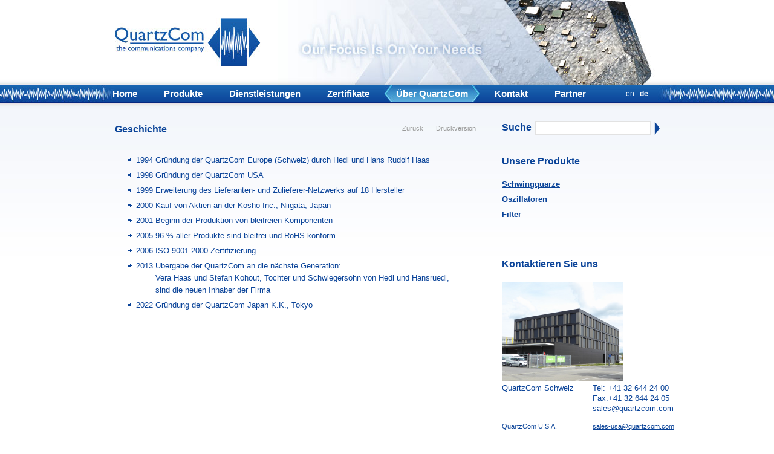

--- FILE ---
content_type: text/html;charset=UTF-8
request_url: https://www.quartzcom.com/de/geschichte-_content---1--1020.html
body_size: 3982
content:
<!DOCTYPE html PUBLIC "-//W3C//DTD XHTML 1.0 Strict//EN" "http://www.w3.org/TR/xhtml1/DTD/xhtml1-strict.dtd">
<html xmlns="http://www.w3.org/1999/xhtml"><!-- #BeginTemplate "/Templates/layout.dwt" --><!-- DW6 -->
<head>

<!-- #BeginEditable "doctitle" -->
<!-- #EndEditable -->
<title>Geschichte - QuartzCom, Oscillators, Crystals and Filters</title>
<meta name="Keywords" content="clock oscillators, crystal oscillators, crystals, oscillators, xtal, ceramic filters, SMD crystals, TCXO, OCXO, VCXO, SMD, ceramic, filters, frequency controlled products, quartzcom" />
<meta name="Description" content="QuartzCom, Oscillators, Crystals and Filters" />
<meta http-equiv="Description" content="QuartzCom, Oscillators, Crystals and Filters" />
<meta name="TITLE" content="Geschichte - QuartzCom, Oscillators, Crystals and Filters" />
<meta name="DC.title" content="Geschichte - QuartzCom, Oscillators, Crystals and Filters" />
<meta name="DC.title.alternative" content="Geschichte - QuartzCom, Oscillators, Crystals and Filters" />
<meta name="DC.subject" content="QuartzCom, Oscillators, Crystals and Filters" />
<meta name="robots" content="index, follow" />
<meta name="revisit-after" content="5 days" />
<meta name="author" content="Webagentur: MySign&copy; 2026 Switzerland, http://www.mysign.ch" />
<meta http-equiv="content-type" content="text/html; charset=iso-8859-1" />
<meta name="copyright" content="Quartzcom" />
<meta name="Country" content="CH" />
<meta name="geo.region" content="CH" />
<meta http-equiv="content-language" content="de-CH" />
<meta http-equiv="language" content="de-CH" />
<meta name="language" content="de-CH" />
<link rel="shortcut icon" href="/favicon.ico" />
<link rel="icon" href="/favicon.ico" type="image/ico" />
<link rel="stylesheet" href="/standard/compressed/25a8dc46355c679d6d32eb31bbc3c20a-base64.css" type="text/css" media="all" />
<link rel="stylesheet" href="/standard/compressed/c85e8bdabcd3e266d5e88ed72393ae2e-base64.css" type="text/css" media="print" />
<!--[if lte IE 6]>
	<link rel="stylesheet" href="/css/hacks-ie6.css" type="text/css" media="screen"/>
<![endif]-->

<!--[if IE 7]>
	<link rel="stylesheet" href="/css/hacks-ie7.css" type="text/css" media="screen"/>
<![endif]-->

<!--[if IE 8]>
	<link rel="stylesheet" href="/css/hacks-ie8.css" type="text/css" media="screen"/>
<![endif]-->

<script type="text/javascript" charset="UTF-8" src="/standard/compressed/6b13d390cb81aa4d995309ba32d43c42.js"></script>
<script defer type="text/javascript" charset="UTF-8" src="/standard/compressed/cssrelpreload-3a319d5564769083cec35f6873d6e381.js"></script>
<!--[if lte IE 6]>
	<script src="/standard/js/sky-iepngfix.js" type="text/javascript"></script>
<![endif]--><!-- #BeginEditable "scripts" -->
<!-- #EndEditable -->
<!--// Company
// -->
</head>
<body >

<div id="bodyContainer"><!-- BodyContainer Start -->

	<div id="header"><!-- Header Start -->
		
		<div id="logo"> 
			<!-- LOGO IMG -->
			<a href="/de/home.html">
				<img src="/img/layout/logo-web.jpg" alt="" title="" />			</a>		</div>
		
	<div id="printHeader"><!-- PrintHeader Start -->
			
	<div id="printLogo">
		<img alt="Quartzcom" src="/img/layout/logo-print.jpg" title="Quartzcom" />
		<!-- PRINT LOGO IMG -->
	</div>
	
	<div id="printAddress">
					<!-- ADRESSE DE -->
			</div>
	
	<div class="clear"></div><!-- Header Clear -->
</div><!-- PrintHeader End -->	</div>
	<!-- Header End -->

	

	<a href="#navigation" id="navigation" accesskey="1"></a>
	<ul class="menu" id="mainNav"><!-- MainNav Start -->
							<li class="mainNavList first " >
				<a class="mainNavLink" href="/de/home.html" ><span class="mainNavSpan">Home</span></a>
								
			</li>
					<li class="mainNavList " >
				<a class="mainNavLink" href="/de/produkte-_content---1--1014.html" ><span class="mainNavSpan">Produkte</span></a>
									<ul class="subNav hiddenSubMenu">
																			<li class="subNavList  first " >
								<span class="subNavSpanContainer">
									<a class="subNavLink" href="/de/schwingquarze-_content---1--1027.html" >Schwingquarze</a>
																			<ul class="subsubNav hiddenSubMenu">
																																		<li class="subsubNavList   first  " >
													<span class="subsubNavSpanContainer">
														<a class="subsubNavLink" href="/de/smd-type-_content---1--1036.html" >SMD Type</a>
													</span>
												</li>
																							<li class="subsubNavList    last" >
													<span class="subsubNavSpanContainer">
														<a class="subsubNavLink" href="/de/through-hole-type-_content---1--1037.html" >Through Hole Type</a>
													</span>
												</li>
																					</ul>
																	</span>
							</li>
													<li class="subNavList  " >
								<span class="subNavSpanContainer">
									<a class="subNavLink" href="/de/oszillatoren-_content---1--1026.html" >Oszillatoren</a>
																			<ul class="subsubNav hiddenSubMenu">
																																		<li class="subsubNavList   first  " >
													<span class="subsubNavSpanContainer">
														<a class="subsubNavLink" href="/de/ocxo-_content---1--1038.html" >OCXO</a>
													</span>
												</li>
																							<li class="subsubNavList   " >
													<span class="subsubNavSpanContainer">
														<a class="subsubNavLink" href="/de/spxo-_content---1--1039.html" >SPXO</a>
													</span>
												</li>
																							<li class="subsubNavList   " >
													<span class="subsubNavSpanContainer">
														<a class="subsubNavLink" href="/de/vc-tcxo-_content---1--1040.html" >(VC)TCXO</a>
													</span>
												</li>
																							<li class="subsubNavList   " >
													<span class="subsubNavSpanContainer">
														<a class="subsubNavLink" href="/de/tcxo-cospas-sarsat-_content---1--1065.html" >TCXO Cospas Sarsat</a>
													</span>
												</li>
																							<li class="subsubNavList   " >
													<span class="subsubNavSpanContainer">
														<a class="subsubNavLink" href="/de/tcxo-stratum-iii-_content---1--1062.html" >TCXO STRATUM III</a>
													</span>
												</li>
																							<li class="subsubNavList   " >
													<span class="subsubNavSpanContainer">
														<a class="subsubNavLink" href="/de/tcxo-location-and-navigation-_content---1--1075.html" >TCXO Location and Navigation</a>
													</span>
												</li>
																							<li class="subsubNavList    last" >
													<span class="subsubNavSpanContainer">
														<a class="subsubNavLink" href="/de/vcxo-_content---1--1042.html" >VCXO</a>
													</span>
												</li>
																					</ul>
																	</span>
							</li>
													<li class="subNavList   last" >
								<span class="subNavSpanContainer">
									<a class="subNavLink" href="/de/filter-_content---1--1028.html" >Filter</a>
																			<ul class="subsubNav hiddenSubMenu">
																																		<li class="subsubNavList   first  " >
													<span class="subsubNavSpanContainer">
														<a class="subsubNavLink" href="/de/metall-gehaeuse-_content---1--1053.html" >Metall Geh&auml;use</a>
													</span>
												</li>
																							<li class="subsubNavList    last" >
													<span class="subsubNavSpanContainer">
														<a class="subsubNavLink" href="/de/keramik-gehaeuse-_content---1--1054.html" >Keramik Geh&auml;use</a>
													</span>
												</li>
																					</ul>
																	</span>
							</li>
											</ul>
								
			</li>
					<li class="mainNavList " >
				<a class="mainNavLink" href="/de/dienstleistungen-_content---1--1031.html" ><span class="mainNavSpan">Dienstleistungen</span></a>
									<ul class="subNav hiddenSubMenu">
																			<li class="subNavList  first  last" >
								<span class="subNavSpanContainer">
									<a class="subNavLink" href="/de/angebot-an-test-dienstleistungen-_content---1--1069.html" >Angebot an Test-Dienstleistungen</a>
																	</span>
							</li>
											</ul>
								
			</li>
					<li class="mainNavList " >
				<a class="mainNavLink" href="/de/zertifikate-_content---1--1015.html" ><span class="mainNavSpan">Zertifikate</span></a>
									<ul class="subNav hiddenSubMenu">
																			<li class="subNavList  first " >
								<span class="subNavSpanContainer">
									<a class="subNavLink" href="/de/rohs-zertifikat-_content---1--1058.html" >RoHS Zertifikat</a>
																	</span>
							</li>
													<li class="subNavList  " >
								<span class="subNavSpanContainer">
									<a class="subNavLink" href="/de/reach-erklaerung-_content---1--1059.html" >REACH Erkl&auml;rung</a>
																	</span>
							</li>
													<li class="subNavList  " >
								<span class="subNavSpanContainer">
									<a class="subNavLink" href="/de/iso-zertifikat-_content---1--1060.html" >ISO Zertifikat</a>
																	</span>
							</li>
													<li class="subNavList   last" >
								<span class="subNavSpanContainer">
									<a class="subNavLink" href="/de/konflikt-mineralien-politik-_content---1--1072.html" >Konflikt Mineralien Politik</a>
																	</span>
							</li>
											</ul>
								
			</li>
					<li class="mainNavList "  id="active" >
				<a class="mainNavLink" href="/de/ueber-quartzcom-_content---1--1018.html" ><span class="mainNavSpan">&Uuml;ber QuartzCom</span></a>
									<ul class="subNav hiddenSubMenu">
																			<li class="subNavList  first " >
								<span class="subNavSpanContainer">
									<a class="subNavLink" href="/de/kurzportraet-_content---1--1055.html" >Kurzportr&auml;t</a>
																	</span>
							</li>
													<li class="subNavList  " >
								<span class="subNavSpanContainer">
									<a class="subNavLink" href="/de/kompetenzbereiche-_content---1--1023.html" >Kompetenzbereiche</a>
																	</span>
							</li>
													<li class="subNavList  " >
								<span class="subNavSpanContainer">
									<a class="subNavLink" href="/de/anwendungen-_content---1--1024.html" >Anwendungen</a>
																	</span>
							</li>
													<li class="subNavList  " >
								<span class="subNavSpanContainer">
									<a class="subNavLink" href="/de/organisation-_content---1--1022.html" >Organisation</a>
																	</span>
							</li>
													<li class="subNavList  "  id="subNavActive" >
								<span class="subNavSpanContainer">
									<a class="subNavLink" href="/de/geschichte-_content---1--1020.html" >Geschichte</a>
																	</span>
							</li>
													<li class="subNavList  " >
								<span class="subNavSpanContainer">
									<a class="subNavLink" href="/de/ueber-quarz-kristalle-_content---1--1021.html" >&Uuml;ber Quarz Kristalle</a>
																	</span>
							</li>
													<li class="subNavList  " >
								<span class="subNavSpanContainer">
									<a class="subNavLink" href="/de/generelle-verkaufs-und-lieferkonditionen-_content---1--1061.html" >Generelle Verkaufs- und Lieferkonditionen</a>
																	</span>
							</li>
													<li class="subNavList   last" >
								<span class="subNavSpanContainer">
									<a class="subNavLink" href="/de/impressum-_content---1--1068.html" >Impressum</a>
																	</span>
							</li>
											</ul>
								
			</li>
					<li class="mainNavList " >
				<a class="mainNavLink" href="/de/contactform.html" ><span class="mainNavSpan">Kontakt</span></a>
								
			</li>
					<li class="mainNavList  last" >
				<a class="mainNavLink" href="/de/partner-_content---1--1073.html" ><span class="mainNavSpan">Partner</span></a>
									<ul class="subNav hiddenSubMenu">
																			<li class="subNavList  first " >
								<span class="subNavSpanContainer">
									<a class="subNavLink" href="/de/partner-_content---1--1074.html" >Partner</a>
																	</span>
							</li>
													<li class="subNavList   last" >
								<span class="subNavSpanContainer">
									<a class="subNavLink" href="/de/vertretungen-_content---1--1025.html" >Vertretungen</a>
																	</span>
							</li>
											</ul>
								
			</li>
			</ul>
	<!-- MainNav End -->	
	<div class="clear"></div>
    
	<div id="mainContainer"><!-- MainContainer Start -->    
    	
    	<ul class="languageContainer">
         		                                            <li><a href="/en/history-_content---1--1020.html">en</a>&nbsp;</li>
                                                              
                                                            <li class="languageInaktive">de</li>
                                       		</ul>                                
	
		<a href="#content" id="content" accesskey="2"></a>
		<div id="mainContent"><!-- MainContent Start -->
			<ul id="contentService"><!-- ContentService Start -->
									<li class="print">
						<a href="#" onclick="myPopupWindow('/de/_print-geschichte-_content---1--1020.html', 'print', 640, 550, true, false, true, 0, 0); return false;" title="Druckversion">Druckversion</a>					</li>
								<li class="back">
					<a href="javascript:history.back();" title="Zur&uuml;ck">Zur&uuml;ck</a>				</li>
				<li class="clear">&nbsp;</li>
			</ul>
			<!-- ContentService End -->
		
			<!-- #BeginEditable "title" -->
		    <h1>Geschichte</h1>
        <!-- #EndEditable -->
			<div class="clear"></div>
			<!-- #BeginEditable "content" -->
		            <a name="anchor_IUXYFQ"></a><div class="ctmpl text">
	    <div class="content">
		<ul>
<li>1994 Gr&uuml;ndung der QuartzCom Europe (Schweiz) durch Hedi und Hans Rudolf Haas</li>
<li>1998 Gr&uuml;ndung der QuartzCom USA</li>
<li>1999 Erweiterung des Lieferanten- und Zulieferer-Netzwerks auf 18 Hersteller</li>
<li>2000 Kauf von Aktien an der Kosho Inc., Niigata, Japan</li>
<li>2001 Beginn der Produktion von bleifreien Komponenten</li>
<li>2005 96 % aller Produkte sind bleifrei und RoHS konform</li>
<li>2006 ISO 9001-2000 Zertifizierung</li>
<li>2013 &Uuml;bergabe der QuartzCom an die n&auml;chste Generation: <br />&nbsp;&nbsp;&nbsp;&nbsp;&nbsp;&nbsp;&nbsp; Vera Haas und Stefan Kohout, Tochter und Schwiegersohn von Hedi und Hansruedi, <br />&nbsp;&nbsp;&nbsp;&nbsp;&nbsp;&nbsp;&nbsp; sind die neuen Inhaber der Firma</li>
<li>2022 Gr&uuml;ndung der QuartzCom Japan K.K., Tokyo</li>
</ul>	
	</div>
</div>    		<!-- #EndEditable -->

		</div><!-- MainContent End -->
		
		<div id="sidebar"><!-- Sidebar Start -->
			
			<form id="searchform" action="/de/search-step2.html" method="post">
				<fieldset>
					<label for="searchtext">Suche</label>
					<input class="search" accesskey="5" name="searchtext" id="searchtext" value=""  type="text" onfocus="emptySearchString( this );" />
					<input class="button" name="Submit" type="image" src="/img/layout/search-button.gif" value="Suche" title="Suche" alt="Suche"/>
				</fieldset>
			</form>

												<div class="infobox "><!-- Infobox Start -->

			<h2 class="infoboxTitle">Unsere Produkte</h2>
	
	
			<div class="infoboxDescription"><p><strong><a href="/en/quartz_crystals_content---1--1027.html">Schwingquarze</a></strong></p>
<p><strong><a href="/en/quartz_oscillators_content---1--1026.html">Oszillatoren</a></strong></p>
<p><strong><a href="/en/quartz_filters_content---1--1028.html">Filter</a></strong></p>
<p><strong>&nbsp;</strong></p></div>
	
		
	
		
	<div class="clear"></div><!-- Infobox Clear -->

	
</div><!-- Infobox End -->
									<div class="infobox  lastinfobox"><!-- Infobox Start -->

			<h2 class="infoboxTitle">Kontaktieren Sie uns</h2>
	
			
		<img class="infoboxImg" src="/upload/cms/user/QCOM1.png" width="200" height="163" alt=" Kontaktieren Sie uns  "  title="Kontaktieren Sie uns"  />

			
			<div class="infoboxDescription"><table class="contactus">
<tbody>
<tr class="skytablerow1 skytableoddrow">
<td class="skytablecol1 skytableoddcol"><span class="secondTitle">QuartzCom Schweiz</span></td>
<td class="skytablecol2 skytableevencol skytablelastcol"><span class="secondTitle">Tel: +41 32 644 24 00</span></td>
</tr>
<tr class="skytablerow2 skytableevenrow">
<td class="skytablecol1 skytableoddcol">&nbsp;</td>
<td class="skytablecol2 skytableevencol skytablelastcol"><span class="secondTitle">Fax:+41 32 644 24 05</span></td>
</tr>
<tr class="skytablerow3 skytableoddrow">
<td class="skytablecol1 skytableoddcol">&nbsp;</td>
<td class="skytablecol2 skytableevencol skytablelastcol"><span class="secondTitle"><a href="&#109;&#97;&#105;&#108;&#116;&#111;&#58;&#115;&#97;&#108;&#101;&#115;&#64;&#113;&#117;&#97;&#114;&#116;&#122;&#99;&#111;&#109;&#46;&#99;&#111;&#109;">sales@quartzcom.com</a></span></td>
</tr>
<tr class="skytablerow4 skytableevenrow">
<td class="skytablecol1 skytableoddcol" colspan="1">&nbsp;</td>
<td class="skytablecol2 skytableevencol skytablelastcol" colspan="1">&nbsp;</td>
</tr>
<tr class="skytablerow5 skytableoddrow">
<td class="skytablecol1 skytableoddcol" colspan="1">QuartzCom U.S.A.</td>
<td class="skytablecol2 skytableevencol skytablelastcol" colspan="1"><a href="&#109;&#97;&#105;&#108;&#116;&#111;&#58;&#115;&#97;&#108;&#101;&#115;&#45;&#117;&#115;&#97;&#64;&#113;&#117;&#97;&#114;&#116;&#122;&#99;&#111;&#109;&#46;&#99;&#111;&#109;">sales-usa@quartzcom.com</a></td>
</tr>
<tr class="skytablerow6 skytableevenrow">
<td class="skytablecol1 skytableoddcol" colspan="1">&nbsp;</td>
<td class="skytablecol2 skytableevencol skytablelastcol" colspan="1">&nbsp;</td>
</tr>
<tr class="skytablerow7 skytableoddrow skytablelastrow">
<td class="skytablecol1 skytableoddcol" colspan="1">QuartzCom Japan</td>
<td class="skytablecol2 skytableevencol skytablelastcol" colspan="1">
<p><a href="&#109;&#97;&#105;&#108;&#116;&#111;&#58;&#115;&#97;&#108;&#101;&#115;&#45;&#106;&#97;&#112;&#97;&#110;&#64;&#113;&#117;&#97;&#114;&#116;&#122;&#99;&#111;&#109;&#46;&#99;&#111;&#109;">sales-japan@quartzcom.com</a></p>
<p><a href="http://www.quartzcom.asia" onclick="return myOpenLinkInNewWindow( this.href );">www.quartzcom.asia</a></p>
</td>
</tr>
</tbody>
</table>
<p>&nbsp;</p>
<p>(ausserdem: <a href="/de/vertretungen-_content---1--1025.html">Vertretungen</a><strong>)</strong></p></div>
	
		
	
		
	<div class="clear"></div><!-- Infobox Clear -->

	
</div><!-- Infobox End -->
										
		</div><!-- Sidebar End -->
		
		<div class="clear"></div><!-- MainContainer Clear -->
		
	</div><!-- MainContainer End -->

	<div id="footer"><!-- Footer Start -->
		<div id="customer">
			&copy;&nbsp;2026 by Quartzcom
		</div>
		<div id="mySign">
			<a href="http://www.mysign.ch" onclick="window.open(this.href); return false;" title="Webdesign by MySign">Webdesign by MySign</a>		
		</div>
		<div class="clear"></div><!-- Footer Clear -->
	</div><!-- Footer End -->
	
	<br class="clear" />

</div><!-- BodyContainer End -->

<script type="text/javascript">
// <![CDATA[
	new Sky.Menu( 'mainNav' );
// ]]>
</script>
<script type="text/javascript">
// <![CDATA[
  var _gaq = _gaq || [];
  _gaq.push(['_setAccount', 'UA-16981487-1']);  
  _gaq.push(['_trackPageview']);

  (function() {
    var ga = document.createElement('script'); ga.type = 'text/javascript'; ga.async = true;
    ga.src = ('https:' == document.location.protocol ? 'https://ssl' : 'http://www') + '.google-analytics.com/ga.js';
    var s = document.getElementsByTagName('script')[0]; s.parentNode.insertBefore(ga, s);
  })();
// ]]>
</script>

</body>
<!-- #EndTemplate --></html>

--- FILE ---
content_type: text/css
request_url: https://www.quartzcom.com/standard/compressed/25a8dc46355c679d6d32eb31bbc3c20a-base64.css
body_size: 46949
content:
*{margin:0;padding:0;border:0}html{overflow-y:scroll;background-image:url([data-uri]);background-repeat:repeat-x}body{font-family:Arial,Helvetica,sans-serif;font-size:13px;color:#0b4499}h1,h2,h3,h4,h5,h6{margin:0 0 20px 0;padding:0;font-weight:bold}h1{float:left;display:inline;width:370px;font-size:16px;margin-top:2px;line-height:23px}h2{font-size:16px;line-height:20px;margin-top:30px}h3{font-size:13px}b,strong,b *,strong *{font-weight:bold}i,em,i *,em *{font-style:italic}ul,ol{margin:10px 0 10px 35px}ul{list-style-image:url([data-uri])}li{margin:5px 0}p{margin:0 0 10px 0}div.hr{clear:both;height:1px}hr{height:2px;color:#e2e2e2;background-color:#e2e2e2;margin-bottom:10px}a,a:visited{color:#0b4499;text-decoration:underline}a:hover{color:#05224c;text-decoration:none}a.skyPopUpImg,a.skyPopUpImg:visited,a.skyPopUpImg:hover{text-decoration:none}img,a img{border:0}.clear{clear:both;height:0;font-size:1px;line-height:0;overflow:hidden;white-space:nowrap;margin:0;padding:0}table{font-size:inherit;color:inherit;border-collapse:collapse}table caption,table tr,table th,table td{text-align:left;font-weight:normal}form#contact{margin:30px 0 0 0}fieldset{border:0}form fieldset p{clear:both;position:relative}.submit{margin:0 0 15px 0}label{display:block}label.salutation{width:auto;display:inline;margin-right:30px}label.salutation input.radio{margin:5px 3px 0 0}label.salutation span.salutationLabel{margin-left:16px}label.salutation .validation-advice{margin:0}label.zip{width:auto;margin:0;display:inline}label.city{width:auto;margin:0;display:inline}.hiddenfields{position:absolute;visibility:hidden}input,select,textarea{font-family:Arial,Helvetica,sans-serif;font-size:13px;color:#0b4499;background-color:#fff;border:2px solid #e2e2e2;padding:2px;width:350px;overflow:visible}input:focus,select:focus,textarea:focus{border:2px solid #e2e2e2}a.button,a.button:visited,a.button:hover{white-space:nowrap}input[type=hidden],input.hidden{float:left;display:inline;border:0;background-color:transparent;height:12px;width:12px;padding:0;position:absolute;top:-100px}input.checkbox,input.radio{float:none;border:0;background-color:transparent;height:12px;width:12px;padding:0;position:absolute}label.salutation input.radio{margin:2px 3px 0 0}input.zip{width:50px}input.city{margin-left:2px;width:286px}input.cvv{width:30px}input.validation-failed{background-color:#fff;border:2px solid #900}label.salutation input.validation-failed{background-color:transparent;border:0}select.creditcard{width:80px}textarea.agb{overflow:auto}.validation-advice{color:#900;font-weight:bold;font-size:11px;position:absolute;z-index:1000;top:21px;left:380px}.helptext{position:absolute;z-index:1000;visibility:hidden}.disabled{color:#666;border-color:#8a9aa5;background-color:#c4ccd2}label.required{font-weight:bold}a.button,a.button:visited{font-size:13px;color:#fff;text-decoration:none;background-image:url([data-uri]);background-repeat:repeat-x;width:auto;font-weight:bold}input.button,input.button:active,input.submit{font-size:13px;color:#fff;text-decoration:none;background-image:url([data-uri]);background-repeat:repeat-x;margin:0;cursor:pointer;width:auto;font-weight:bold}#bodyContainer{height:100%;width:960px;margin:0 auto;text-align:left}#header{height:140px;background-image:url([data-uri]);background-position:top right;background-repeat:no-repeat}#logo{float:left;display:inline;margin:30px 0 0 30px}#printHeader{display:none}#mainContainer{margin:30px 0 0 0;clear:both;position:relative}#mainContent{float:left;display:inline;width:600px;line-height:20px;margin:0 30px;min-height:300px;height:auto !important;height:300px}#sidebar{float:right;display:inline;width:290px;overflow:hidden}.infobox{clear:both;margin:0 0 30px 0}ul#mainNav{width:960px;height:30px;background-image:url([data-uri]);background-repeat:no-repeat;background-position:0 1px;list-style:none;margin:0;padding:0;position:relative;z-index:2}ul.hiddenSubMenu{display:none}ul#mainNav *{margin:0;padding:0}ul#mainNav li.mainNavList{position:relative;float:left;display:inline;height:30px;margin:0 2px}ul#mainNav li.first{margin-left:6px}ul#mainNav li.mainNavList a.mainNavLink,ul#mainNav li.mainNavList a.mainNavLink:visited{color:#fff;font-weight:bold;font-size:15px;text-decoration:none;margin:1px 0;padding:0 14px 0 0;height:28px;float:left;display:inline}ul#mainNav li.mainNavList a.mainNavLink span.mainNavSpan,ul#mainNav li#active a.mainNavLink span.mainNavSpan{height:23px;padding:5px 6px 0 20px;float:left;display:inline}ul#mainNav li#active a.mainNavLink{background-image:url([data-uri]);background-repeat:no-repeat;background-position:right top}ul#mainNav li#active a.mainNavLink span.mainNavSpan{background-image:url([data-uri]);background-repeat:no-repeat}ul#mainNav li.mainNavList a.mainNavLink:hover,ul#mainNav li.mainNavList a.menuhover,ul#mainNav li#active a.mainNavLink:hover,ul#mainNav li#active a.menuhover{background-image:url([data-uri]);background-repeat:no-repeat;background-position:right top}ul#mainNav li#active a.mainNavLink ul.subNav li.subNavList a.subNavLink,ul#mainNav li.mainNavList a.mainNavLink ul.subNav li.subNavList a.subNavLink,ul#mainNav li#active a.menuhover ul.subNav li.subNavList a.subNavLink,ul#mainNav li.mainNavList a.menuhover ul.subNav li.subNavList a.subNavLink,ul#mainNav li.mainNavList ul li a.subNavLink{background-image:none;background-image:none !important}ul#mainNav li.mainNavList a.mainNavLink:hover span.mainNavSpan,ul#mainNav li.mainNavList a.menuhover span.mainNavSpan,ul#mainNav li#active a.mainNavLink:hover span.mainNavSpan,ul#mainNav li#active a.menuhover span.mainNavSpan{background-image:url([data-uri])}ul#mainNav ul.subNav{position:absolute;top:29px;left:-11px !important;left:-20px;list-style:none;width:224px;margin:0 0 0 12px;padding:0;z-index:100000;background-image:none;background-color:transparent}ul#mainNav ul.subNav li{list-style:none;position:static;clear:both;width:190px;float:left;display:block;margin:0;padding:0;border:0;background-image:none}ul#mainNav ul.subNav li span.subNavSpanContainer{clear:both;width:190px;float:left;display:block;background-color:#398ac7;border:2px solid #61dcee;border-top:0;border-bottom:0;margin:0 10px}ul#mainNav ul.subNav li.first span.subNavSpanContainer{border-top:2px solid #61dcee;border-bottom:0}ul#mainNav ul.subNav li.last span.subNavSpanContainer{border-bottom:2px solid #61dcee;border-top:0;margin-bottom:10px}ul#mainNav ul.subNav li a,ul#mainNav ul.subNav li a:visited{text-transform:none;display:block;color:#fff;padding:4px 15px;text-decoration:none;font-size:11px;font-weight:bold}ul#mainNav ul.subNav li a:hover{color:#dae2f0}ul#mainNav ul.subsubNav{position:absolute;list-style:none;margin-top:-24px;left:180px;width:184px;padding:0;z-index:100000;background-color:transparent}ul#mainNav ul.subsubNav li{position:static;clear:both;display:block;width:150px;margin:0;padding:0;border:0}ul#mainNav ul.subsubNav li span.subsubNavSpanContainer{clear:both;width:150px;float:left;display:block;background-color:#398ac7;border:2px solid #61dcee;border-top:0;border-bottom:0;margin:0 10px}ul#mainNav ul.subsubNav li.first span.subsubNavSpanContainer{border-top:2px solid #61dcee;border-bottom:0}ul#mainNav ul.subsubNav li.last span.subsubNavSpanContainer{border-bottom:2px solid #61dcee;border-top:0;margin-bottom:10px}ul#mainNav ul.subsubNav li a,ul#mainNav ul.subsubNav li a:visited{color:#fff;text-transform:none}ul#mainNav ul li.last a,ul#mainNav ul li.last a:visited{border:0}ul.languageContainer{right:25px;top:-62px;height:15px;width:60px;margin:10px 0 0 0;padding:0 0 0 20px;position:absolute;z-index:200;//border-left:1px solid #fff;//border-right:1px solid #fff}ul.languageContainer li,ul.languageContainer li.languageInaktive{margin:0;padding:0 3px 0 0;list-style:none;float:left;display:inline;text-decoration:none;width:20px;height:15px;color:#fff;font-size:12px}ul.languageContainer li.languageInaktive{font-weight:bold}ul.languageContainer li a,ul.languageContainer li.languageInaktive a{font-size:12px;text-decoration:none;color:#fff;margin:0}ul#serviceNav{list-style-type:none;margin:0}ul#serviceNav li{float:left;display:inline}ul#serviceNav li a,ul#serviceNav li a:visited{display:block}ul#locationPointer{list-style:none;margin:0}ul#locationPointer li{float:left;display:inline}ul#locationPointer li a,ul#locationPointer li a:visited{display:block}ul#contentService{list-style-type:none;margin:0;float:right;display:inline;font-size:11px;color:#e2e2e2;height:18px}ul#contentService li{float:right;display:inline;margin:-1px 0 0 15px}ul#contentService li a,ul#contentService li a:visited{color:#999;text-decoration:none;padding:3px;display:block}ul#contentService li a:hover,ul#contentService li a.navactive:hover{color:#ccc;text-decoration:underline}ul#languageSelector{list-style:none;margin:0}ul#languageSelector li a,ul#languageSelector li a:visited{display:block}form#searchform{float:left;display:inline;margin:0 0 30px 0}form#searchform fieldset{display:inline}form#searchform label{float:left;display:inline;font-size:16px;font-weight:bold;margin-right:5px;padding:2px 0 0 0}form#searchform input{float:left;display:inline;margin-right:5px}form#searchform input.search{width:185px}form#searchform input.button{border:0;background:0;width:auto;height:auto;padding:0;margin:1px 0 0 0}#footer{border-top:1px solid #e2e2e2;padding:5px 30px}#footer *{color:#a4a4a4;font-size:11px}#footer * a,#footer * a:visited{color:#a4a4a4;text-decoration:none}#footer #customer{float:left;display:inline;width:200px}#footer #mySign{float:right;display:inline;width:200px;text-align:right}div.subnavlayer{position:absolute;z-index:1000;visibility:hidden;top:255px;background-color:#fff;border:1px solid #000}div.subnavlayer ul{list-style:none;margin:0;padding:0}div.subnavlayer ul li{margin:0;padding:0}#closelayer1,#closelayer2{position:absolute;z-index:1;visibility:hidden}#closelayer1{top:0}#closelayer2{top:255px}#closelayer1 img,#closelayer2 img{width:990px}#closelayer1 img{height:220px}#closelayer2 img{height:100px}#closelayer1 img,#closelayer2 img,#closelayer1 a,#closelayer2 a{background-color:#ffc}.sitemap ul,.sitemap-popup ul{list-style:none;margin:0;padding:0}ul#sitemap{margin:20px 0 0 0}ul#sitemap li{list-style:none;margin:0;padding:0}ul#sitemap li.mainSitemap{padding:0 0 15px 0}ul#sitemap li a,ul#sitemap li a:visited{display:block;text-decoration:none;padding:3px 3px 2px 3px}ul#sitemap li a:hover{background-color:#f2f2f2}ul#sitemap li a.mainSitemap,ul#sitemap li a.mainSitemap:visited{margin:0;padding-left:20px;border-bottom:1px solid #ccc}ul#sitemap li a.subSitemap,ul#sitemap li a.subSitemap:visited{padding-left:40px}ul#sitemap li a.subsubSitemap,ul#sitemap li a.subsubSitemap:visited{padding-left:60px;font-size:11px}.searchResult{list-style:none;margin:0}.searchResult li{list-style:none;margin:0}.searchTitle{display:block;font-weight:bold;border-bottom:2px solid #e2e2e2}.searchLocation{font-size:11px;display:block;border-bottom:1px solid #e2e2e2;padding:0 5px}.skyWindowHeader{position:relative}.closeCode{position:absolute;top:13px;right:30px}.skyWindowContentHolder{background-color:#fff;border:2px solid #e2e2e2}.imgOverlayContainer{margin:30px}.skyWindowLegend{margin-top:30px;border:2px solid #e2e2e2;padding:5px;font-size:11px;font-weight:bold}#imgSlider-wrapper{display:block;float:left;height:328px;margin:18px 0 45px;position:relative;width:600px}#imgSlider{clear:both;float:left;list-style:none;margin:0;padding:0}#imgSlider li{margin:0;padding:0}.headerPic{left:0;line-height:0;position:relative;top:0}.headerPic .claims{background:url([data-uri]) left top repeat;color:#0b4499;font-family:Arial,Helvetica,sans-serif;font-size:14px;font-weight:700;line-height:19px;padding:20px;position:absolute;right:0;top:200px;width:230px}#prevBtn,#nextBtn{position:absolute;top:130px;width:37px;height:52px;z-index:50}#prevBtn a,#nextBtn a{width:37px;height:52px;display:block;text-indent:100%;white-space:nowrap;overflow:hidden}#prevBtn{left:0}#nextBtn{right:0}#prevBtn a{background:url([data-uri]) left top no-repeat}#nextBtn a{background:url([data-uri]) left top no-repeat}.imgSliderBtn{bottom:-33px;height:13px;padding:10px 0;position:absolute;right:0;z-index:50}.imgSliderBtn a{background:url([data-uri]) left top no-repeat;width:16px;height:16px;display:inline-block;float:left;margin-left:5px;text-indent:100%;white-space:nowrap;overflow:hidden}.imgSliderBtn a.activeSlide{background:url([data-uri]) left top no-repeat}
.home-boxes{float:left;display:inline;margin:0 30px 30px 0;width:180px}.last-home-box{margin:0}.boxImg{background-image:url([data-uri]);background-repeat:repeat-x;background-color:#f5f5f5;border:2px solid #e2e2e2;text-align:center}.boxImgPositioningContainer{display:table;height:102px;width:176px;overflow:hidden;text-align:center;#position:relative}.boxImgPositioning{margin:0;display:table-cell;vertical-align:middle;#position:absolute;#top:50%;#left:50%}.boxImg .img{margin:0 auto;#position:relative;#top:-50%;#left:-50%}.boxDetailText{background-color:#0b459a;border:2px solid #3378c4;background-image:url([data-uri]);background-repeat:repeat-x}.boxDetailTitle{font-size:13px;float:left;display:inline;margin:0 0 0 6px}.boxDetailTitle a,.boxDetailTitle a:visited{font-size:13px;color:#fff;text-decoration:none;background-image:url([data-uri]);background-repeat:no-repeat;background-position:2px 6px;padding:0 0 0 10px}.boxDetailTitle a:hover{text-decoration:underline}.showallIco{float:right;display:inline;margin:18px 6px 6px 0}.productOverviewContainer{margin:0 0 30px 0}.productOverview{background-image:url([data-uri]);background-repeat:repeat-x;background-color:#f5f5f5;border:2px solid #e2e2e2;position:relative;padding:0 0 15px 0}.productInformationContainer{background-color:#0b459a;border:2px solid #3378c4;background-image:url([data-uri]);background-repeat:repeat-x;height:23px;width:596px}.productInformation{width:205px;float:left;display:inline}.detailIco{float:right;display:inline;margin:6px 0 0 0}.newsIcon{float:left;display:inline;margin:3px 0 0 0}.productImg{float:left;display:inline;width:176px;background-image:url([data-uri]);background-position:right top;background-repeat:no-repeat;text-align:center}.productImgPositioningContainer{display:table;height:102px;width:176px;#position:relative;overflow:hidden;text-align:center;margin:0 auto}.productImgPositioning{margin:0;display:table-cell;vertical-align:middle;#position:absolute;#top:50%;#left:50%}.productImg .img{margin:0 auto;#position:relative;#top:-50%;#left:-50%}.productContent{font-size:11px;float:left;display:inline;margin-left:30px}.productTitle{color:#fff;float:left;display:inline;font-size:13px;margin:0 0 0 6px}.productTitle a,.productTitle a:visited{text-decoration:none;color:#fff}.productTitle a:hover{text-decoration:underline}.productPDF{float:right;display:inline;font-size:11px;background-image:url([data-uri]);background-repeat:no-repeat;background-position:top right;height:28px;padding:7px 35px 0 0;margin:-6px 10px 0 0}a.productPDF,a.productPDF:visited,.productPDF *{color:#fff;text-decoration:none}a.productPDF:hover{color:#fff;text-decoration:underline}.productOverview .successStoryContainer{position:absolute;bottom:-11px;right:10px}.homeEvent{clear:both;margin:0 0 30px 0}.homeEventImageContainer{float:left;display:inline;width:390px}.homeEventImage{float:left;display:inline;border:2px solid #e2e2e2}.homeEventImage img{float:left;display:inline;border:2px solid #fff}.homeEventContentContainer{float:left;display:inline;margin-left:30px;width:180px}.homeEventContentContainer p{margin-bottom:5px}.homeImgFull{width:600px}.homeEventImage{float:left;display:inline;border:2px solid #e2e2e2}.homeEventImage img{float:left;display:inline;border:2px solid #fff}.homeProduct{margin-bottom:20px}.homeProduct .homeProductImageContainer{margin:0}.homeProduct .homeProductImageContainer .imgContainer{padding:0;text-align:center}.homeProductImageContainer .imgPositioningContainer{height:100px;text-align:center}.homeProductImageContainer img{border:medium none;display:block;margin:0;padding:0;top:0;left:0;float:left;display:inline}.homeProductContentContainer{float:left;display:inline;margin-left:30px;width:385px}.homeProductContentContainer h2{margin:0 0 10px 0;font-size:13px;border-bottom:2px solid #e2e2e2;position:relative}.homeProductContentContainer img.new{position:absolute;right:0}.homeProductContentContainer .download{background-color:transparent;background-image:none;border:0;margin-bottom:0;padding:0}
.ctmpl{clear:both;margin-bottom:25px}div.img img.img{display:block;margin:0;padding:0;border:0}.imgContainer{border:2px solid #e2e2e2;background-image:url([data-uri]);background-repeat:repeat-x;background-color:#f5f5f5;padding:15px}.tmplImgLegend{background-color:#0b459a;border:2px solid #3378c4;background-image:url([data-uri]);background-repeat:repeat-x;color:#fff;font-size:11px;padding:1px 10px}.enlargeContainer{float:right;display:inline;font-size:11px;margin-top:-8px}.enlargeContainer .enlarge{float:left;display:inline;margin:0}.enlargeContainer img{float:left;display:inline;margin:2px 0 0 5px}div.small-img{clear:none;float:left;display:inline;width:180px;margin:0 30px 30px 0}div.last-small-img{margin-right:0}div.small-img img.img{display:block;margin:0;padding:0;border:0}div.small-img .imgContainer{padding:0;text-align:center}div.small-img .enlargeContainer{margin:2px 3px 0 0}div.small-img .enlargeContainer .enlarge{float:left;display:inline;margin:0}div.small-img .enlargeContainer img{float:left;display:inline;margin:2px 0 0 5px}.imgPositioningContainer{display:table;height:168px;width:176px;overflow:hidden;text-align:center;#position:relative}.imgPositioning{margin:0;display:table-cell;vertical-align:middle;#position:absolute;#top:50%;#left:50%}div.small-img .img{margin:0 auto;#position:relative;#top:-50%;#left:-50%}div.text-img-l img.img-l{float:left;display:inline;margin:0 10px 10px 0}div.text-img-r img.img-r{float:right;display:inline;margin:0 0 10px 10px}.flashcontent{text-align:center}.download{padding:10px;border:2px solid #e2e2e2;background-image:url([data-uri]);background-repeat:repeat-x;background-color:#f5f5f5;margin-bottom:10px}.download p{margin:0}.download p a,.download p a:visited,.download p a:hover{padding:0 0 5px 22px;background-position:left top;background-repeat:no-repeat}.download p a.pdf,.download p a.pdf:visited,.download p a.pdf:hover{padding-left:18px;background-image:url([data-uri])}.download p a.doc,.download p a.doc:visited,.download p a.doc:hover{background-image:url([data-uri])}.download p a.xls,.download p a.xls:visited,.download p a.xls:hover{background-image:url([data-uri])}.download p a.ppt,.download p a.ppt:visited,.download p a.ppt:hover{background-image:url([data-uri])}.download p a.zip,.download p a.zip:visited,.download p a.zip:hover{background-image:url([data-uri])}.download p a.other,.download p a.other:visited,.download p a.other:hover{background-image:url([data-uri])}.download p a.audio,.download p a.audio:visited,.download p a.audio:hover{background-image:url([data-uri])}.download p a.video,.download p a.video:visited,.download p a.video:hover{background-image:url([data-uri])}.download p a.pic,.download p a.pic:visited,.download p a.pic:hover{background-image:url([data-uri])}div.imgShadowContainer{background-image:url([data-uri]);background-color:transparent;background-repeat:no-repeat;background-position:right bottom;background-attachment:scroll;margin-top:5px !important;float:left;display:inline}div.imgShadowContainer div.imgShadow{background-image:url([data-uri]);background-color:transparent;background-repeat:no-repeat;background-position:left top;background-attachment:scroll;float:left;display:inline;padding:0}div.imgShadowContainer div.imgShadow div.imgShadowBorder{border:1px solid #e3e3e3;padding:5px;line-height:0;font-size:0;text-align:center;margin-top:0;margin-right:9px;margin-bottom:9px;margin-left:0}div.imgShadowContainer div.imgShadow div.imgShadowBorder img.shadowed{margin:0 auto}div.img-shadowed div.imgShadowContainer div.imgShadow a,div.img-shadowed div.imgShadowContainer div.imgShadow a:visited{color:#fff;text-decoration:none}div.img-shadowed div.imgShadowContainer div.imgShadow a:hover{background-color:transparent;color:#ccc;text-decoration:none}div.text-img-l-shadow div.imgShadowContainer{margin:0 10px 10px 0}div.text-img-r-shadow div.imgShadowContainer{float:right;display:inline;margin:0 0 10px 10px}.secondTitle{font-size:13px;margin-bottom:10px}span.subscript{vertical-align:baseline;font-size:.8em;position:relative !important;position:static;top:.4em}span.supscript{vertical-align:baseline;font-size:.8em;position:relative !important;position:static;top:-0.4em}table .tableCenter{text-align:center;display:block}table .tableLeft{text-align:left;display:block}table .tableRight{text-align:right;display:block}table.stdTable,table.colouredTable,table.contactus,table.productoverview,table.productinformationTable{margin:5px 0 20px 0;border-collapse:collapse;border-spacing:0;display:table;width:610px}table.colouredTable,table.productoverview,table.productinformationTable{width:599px}table.stdTable td,table.colouredTable td,table.contactus td,table.productoverview td,table.productinformationTable td{padding:2px 4px}table.contactus{width:290px;font-size:11px;margin:0 0 10px 0}table.productoverview{width:380px;margin:5px 0 0 0}table.stdTable td{padding-left:0}table.contactus td{padding:1px 0}table.productoverview td{padding:0}table.productoverview td.skytablecol1{width:200px}table.contactus td.skytablecol1{width:150px}table.colouredTable{border:2px solid #e2e2e2}table.colouredTable tr.skytableevenrow td{background-color:#f6f8fb;border-top:1px solid #fff}table.colouredTable tr.skytableoddrow td{background-color:#dae2f0;border-top:1px solid #fff}table.colouredTable tr.skytablerow1 td{background-image:url([data-uri]);background-repeat:repeat-x;background-color:#0b449b;color:#fff;font-weight:bold;border:2px solid #3378c4}table.productinformationTable{border:2px solid #e2e2e2}table.productinformationTable td{text-align:center;padding:3px 0}table.productinformationTable tr.skytableevenrow td{background-color:#dae2f0;border-top:1px solid #fff}table.productinformationTable tr.skytableoddrow td{background-color:#f6f8fb;border-top:1px solid #fff}table.productinformationTable tr.skytablerow1 td{border-left:2px solid #3378c4;border-top:2px solid #3378c4;border-right:2px solid #3378c4;background:0}table.productinformationTable tr.skytablerow1 td.skytablecol1{border-bottom:2px solid #3378c4;border-right:0;background-color:#0b4499;color:#fff;font-weight:bold;height:23px;overflow:hidden;background-image:url([data-uri]);background-repeat:no-repeat}table.productinformationTable tr.skytablerow1 td.skytablecol2{border-left:0;background-color:#dde5f1;border-bottom:1px solid #bfcde3;font-weight:bold;text-align:center;height:23px;overflow:hidden}table.productinformationTable tr.skytablerow2 td.skytablecol1,table.productinformationTable tr.skytablerow2 td.skytablecol2{border-top:1px solid #fff}table.productinformationTable tr.skytablerow2 td.skytablecol1{border-left:0;border-right:0;padding:0;text-align:center}table.productinformationTable tr.skytablerow2 td.skytablecol2{border-left:0;text-align:center}table.productinformationTable tr.skytablerow2 td{border-left:2px solid #3378c4;border-bottom:2px solid #3378c4;border-right:2px solid #3378c4;background-color:#dde5f1;font-weight:bold}table.productinformationTable td.skytablecol2{border-right:1px solid #a4b9d9}table.productinformationTable td.skytablecol1{width:190px;font-weight:bold;padding-left:10px;text-align:left}.successStoryContainer{margin:10px 0 0 0}a.successStoryButton,a.successStoryButton:visited{float:left;display:inline;height:22px;color:#fff;font-weight:bold;text-decoration:none;font-size:11px}a.successStoryButton:hover{color:#d3efff}a.successStoryButton span{float:left;display:inline;background-repeat:no-repeat;height:22px}span.successStoryStart{background-image:url([data-uri]);width:5px}a.successStoryButton span.successStoryMid{background-image:url([data-uri]);background-repeat:repeat-x;padding:1px 0 0 0}span.successStoryEnd{float:right;display:inline;background-image:url([data-uri]);background-repeat:no-repeat;height:22px;width:22px}


--- FILE ---
content_type: text/css
request_url: https://www.quartzcom.com/standard/compressed/c85e8bdabcd3e266d5e88ed72393ae2e-base64.css
body_size: -243
content:
*{border:1px solid transparent}html{background:0}body{background:0;background-color:#fff;color:#000;text-align:left}#bodyContainer{background-color:#fff;color:#000;width:600px;margin:0;text-align:left;float:left;display:inline;height:auto}#header #logo,ul#mainNav,#searchform,ul#contentService,#printAddress{display:none;position:absolute;top:-1000px}#header{background:0;height:auto}#printLogo{padding-bottom:30px}#printHeader{display:block}#mainContainer{margin:0}#mainContent{width:600px;margin:0}#footer{padding:15px 0}


--- FILE ---
content_type: application/javascript
request_url: https://www.quartzcom.com/standard/compressed/6b13d390cb81aa4d995309ba32d43c42.js
body_size: 126280
content:
var txtClose="schliessen";function myOpenLinkInNewWindow(url){window.open(url,"_blank").focus();return false}function myChangeUrlsInFrames(url1,target1,url2,target2){frame1=eval("parent."+target1);frame2=eval("parent."+target2);frame1.location.href=url1;frame2.location.href=url2}
function mySwitchLanguage(actLangDir,newLangDir){oldURL=window.location.href;actLangDir="/"+actLangDir+"/";newLangDir="/"+newLangDir+"/";posPath=oldURL.indexOf(actLangDir);newURL=oldURL.substring(0,posPath)+newLangDir+oldURL.substring(posPath+actLangDir.length,oldURL.length);window.location.href=newURL}
function mySwitchTLD(actTLD,newTLD){oldURL=window.location.href;posPath=oldURL.indexOf(actTLD);newURL=oldURL.substring(0,posPath)+newTLD+oldURL.substring(posPath+actTLD.length,oldURL.length);window.location.href=newURL}function myReloadPage(withoutRequestParams){if(withoutRequestParams&&location.href.indexOf("?")>0)location.href=location.href.substring(0,location.href.indexOf("?"));else location.reload()}var MYTARGET_SELF="_self";var MYTARGET_BLANK="_blank";
function myJumpToURL(url,target){if(target==null||typeof target=="undefined")target=MYTARGET_SELF;if(target==MYTARGET_SELF)location.href=url;else if(target==MYTARGET_BLANK)myNewWindow(url)}function myGetRandomNr(start,end){return Math.floor((end-start+1)*Math.random())+start}function myGetArrayEntry(array,value,index){var returnValue=null;index=index!=null?index:0;for(var i=0;i<array.length;i++)if(array[i][index]==value){returnValue=array[i];break}return returnValue}
function myDeleteArrayEntry(array,index,indexTo){var orgArrayLen=array.length;var count;if(index<0)index=0;indexTo=indexTo!=null?indexTo:index+1;if(indexTo>array.length)indexTo=array.length;count=indexTo-index;for(var i=index;i<array.length-count;i++)array[i]=array[i+count];array.length=array.length-count}function myInsertEntryInArrayAt(array,value,index){array.length=array.length+1;for(var i=array.length-1;i>index;i--)array[i]=array[i-1];array[index]=value}
function myAddBookmark(title,url){if(window.sidebar)window.sidebar.addPanel(title,url,"");else if(document.all)window.external.AddFavorite(url,title)}function myLeftString(str,lengthFromLeft,suffixIfTooLong){var returnValue="";if(str!=null&&str.length>0&&lengthFromLeft>=1)if(lengthFromLeft>=str.length)returnValue=str;else{returnValue=str.substring(0,lengthFromLeft);if(suffixIfTooLong!=null&&suffixIfTooLong.length>0)returnValue+=suffixIfTooLong}return returnValue};var myPopupWins=new Array;var myHandlingOnFocus=false;var myDontCloseWindow=false;
function myEncodeURI(uri){var returnValue=uri;returnValue=returnValue.replace("%","%25");returnValue=returnValue.replace("\ufffd","%E4");returnValue=returnValue.replace("\ufffd","%F6");returnValue=returnValue.replace("\ufffd","%FC");returnValue=returnValue.replace("\ufffd","%C4");returnValue=returnValue.replace("\ufffd","%D6");returnValue=returnValue.replace("\ufffd","%DC");returnValue=returnValue.replace("\ufffd","%E9");returnValue=returnValue.replace("\ufffd","%E8");returnValue=returnValue.replace("\ufffd",
"%EA");returnValue=returnValue.replace("\ufffd","%E0");returnValue=returnValue.replace("\ufffd","%E2");returnValue=returnValue.replace("\ufffd","%EE");return returnValue}function myRegisterOpenPopupWindow(popupWindowRef){var index=myGetPopupWindowIndexByName(popupWindowRef.name);if(index==-1)myPopupWins[myPopupWins.length]=popupWindowRef}
function myGetPopupWindowIndexByName(popupWindowName){var returnValue=-1;if(popupWindowName)for(var i=0;i<myPopupWins.length;i++)if(myPopupWins[i]!=null&&!myPopupWins[i].closed&&myPopupWins[i].name==popupWindowName){returnValue=i;break}return returnValue}function myOpenTargetWindow(url,target){window.open(url,target)}function myNewWindow(url){window.open(url,"_blank")}
function myPopupWindow(url,popupName,w,h,scrollbars,resizable,dependent,marginleft,margintop,noEncodeURL,showMenu,showToolbar,doCloseIfOpen){var tmp=new Array;for(var i=0;i<myPopupWins.length;i++)if(!myPopupWins[i].closed)tmp[tmp.length]=myPopupWins[i];myPopupWins=tmp;var index=myGetPopupWindowIndexByName(popupName);if(myHandlingOnFocus)myDontCloseWindow=true;if(arguments.length<13)doCloseIfOpen=true;if(doCloseIfOpen&&index>=0&&!myPopupWins[index].closed&&myPopupWins[index].close)myPopupWins[index].close();
if(index==-1||doCloseIfOpen){if(noEncodeURL==null&&!noEncodeURL)url=myEncodeURI(url);scrollbars=scrollbars?"1":"0";resizable=resizable?"1":"0";dependent=dependent?"yes":"no";showMenu=showMenu?"1":"0";showToolbar=showToolbar?"1":"0";if(popupName==null)popupName="myPopup";var leftPos=screen.availWidth?Math.floor((screen.availWidth-w)/2):0;var topPos=screen.availHeight?Math.floor((screen.availHeight-h)/4):0;if(!isNaN(marginleft)&&marginleft!=0)leftPos=marginleft;if(!isNaN(margintop)&&margintop!=0)topPos=
margintop;var myPopupWin=window.open(url,popupName,"toolbar\x3d"+showToolbar+",location\x3d0,directories\x3d0,status\x3d0,menubar\x3d"+showMenu+",scrollbars\x3d"+scrollbars+",resizable\x3d"+resizable+",width\x3d"+w+",height\x3d"+h+",left\x3d"+leftPos+",top\x3d"+topPos+",dependent\x3d"+dependent);if(!myIsIE8()&&myPopupWin.focus)myPopupWin.focus();if(index==-1)myPopupWins[myPopupWins.length]=myPopupWin;else myPopupWins[index]=myPopupWin}else if(!myIsIE8()&&myPopupWins[index].focus)myPopupWins[index].focus()}
function myIsIE8(){var agt=navigator.userAgent.toLowerCase();var is_ie=agt.indexOf("msie")!=-1&&agt.indexOf("opera")==-1;var is_major=parseInt(navigator.appVersion);var is_minor=parseFloat(navigator.appVersion);return is_ie&&is_major==4&&agt.indexOf("msie 8.")!=-1}function myPopupWindowIfNotOpen(url,windowName,w,h){myPopupWindow(url,windowName,w,h,0,0,false,0,0,false,false,false,false)}function myBlankWindow(url,windowName,w,h){myPopupWindow(url,windowName,w,h,1,1,false,0,0,false,true,true)}
function myPopupWindowNoEncoding(url,popupName,w,h,scrollbars,resizable,dependent,marginleft,margintop){myPopupWindow(url,popupName,w,h,scrollbars,resizable,dependent,marginleft,margintop,true)}
function myRealClosePopupWindow(popupName){var index=-1;myHandlingOnFocus=false;if(!myDontCloseWindow){if(popupName)index=myGetPopupWindowIndexByName(popupName);else if(myPopupWins.length>0&&myPopupWins[0]!=null)index=0;if(index>=0&&myPopupWins[index]!=null){if(!myPopupWins[index].closed&&myPopupWins[index].close){if(myPopupWins[index].myRealClosePopupWindow)if(popupName)myPopupWins[index].myRealClosePopupWindow(popupName);else myPopupWins[index].myRealClosePopupWindow();myPopupWins[index].close()}var tmp=
new Array;for(var i=0;i<myPopupWins.length;i++)if(i!=index)tmp[tmp.length]=myPopupWins[i];myPopupWins=tmp}}else myDontCloseWindow=false}function myRealCloseAllPopupWindows(){for(var index=0;index<myPopupWins.length;index++)if(myPopupWins[index]!=null&&!myPopupWins[index].closed&&myPopupWins[index].close){if(myPopupWins[index].myRealCloseAllPopupWindows)myPopupWins[index].myRealCloseAllPopupWindows();myPopupWins[index].close()}myPopupWins=new Array}
function myClosePopupWindow(popupName){if(!(typeof popupName=="undefined"))setTimeout("myRealClosePopupWindow( popupName );",500)}function myCloseAllPopupWindows(){setTimeout("myRealCloseAllPopupWindows();",500)}function myHandleOnFocus(event){myHandlingOnFocus=true;myClosePopupWindow()}function myClosePopupOnFocus(){window.onfocus=myHandleOnFocus}
function myPopupWindowAndPostFormData(url,urlForEmptyWindow,popupName,w,h,formId,normalFormAction,scrollbars,resizable){myPopupWindow(urlForEmptyWindow,popupName,w,h,scrollbars,resizable);var formObj=myGetObj(formId);if(formObj!=null){formObj.action=url;formObj.target=popupName;formObj.submit();formObj.action=normalFormAction;formObj.target="_self"}}function myReloadOpener(){opener.location.reload()}
function mySubmitDefaultOpenerForm(){if(opener.document.defaultform)opener.document.defaultform.submit()};function myGetObj(objId,doc,domObject){var i;var ret;if(!doc)doc=document;if(domObject)if(doc.getElementById)ret=doc.getElementById(objId);for(i=0;!ret&&doc.forms&&i<doc.forms.length;i++)ret=myGetObj(objId,doc.forms[i]);if(!ret){if(doc.getElementById)ret=doc.getElementById(objId);else if(!(ret=doc[objId])&&doc.all)ret=doc.all[objId];for(i=0;!ret&&doc.layers&&i<doc.layers.length;i++)ret=myGetObj(objId,doc.layers[i].document)}return ret};var myLastSwichedLayerObjs=new MyHashMap;var useLayerBugControl=true;var mySaveActualFocusedObjCalled=false;var myActualFocusedObj=null;function mySaveActualFocusedObj(){mySaveActualFocusedObjCalled=true;var forms=document.forms;for(var i=0;i<forms.length;i++){var elements=forms[i].elements;for(var y=0;y<elements.length;y++)Event.observe(elements[y],"focus",myHandleFieldFocused)}}function myHandleFieldFocused(evt){var target=evt.srcElement||evt.currentTarget;myActualFocusedObj=target}
function mySetPosition(obj,position){if(obj!=null&&obj.style)obj.style.position=position}function myChangeClass(obj,newClassName){if(obj&&obj.className)obj.className=newClassName}
function myAddOrRemoveClass(obj,className,doAdd){if(obj&&(doAdd||obj.className&&className!=null&&className.length>0))if(doAdd){var isExisting=false;if(obj.className.indexOf(className)>=0&&(obj.className.indexOf(" "+className+" ")>=0||obj.className.indexOf(className+" ")==0||obj.className.lastIndexOf(" "+className)<=obj.className.length-(className.length+1)))isExisting=true;if(!isExisting)obj.className=obj.className+" "+className}else if(obj.className.indexOf(" "+className)!=-1&&obj.className.indexOf(" "+
className)==obj.className.length-className.length-1)obj.className=obj.className.substring(0,obj.className.indexOf(" "+className));else if(obj.className.indexOf(" "+className+" ")!=-1)obj.className=obj.className.replace(" "+className+" "," ");else if(obj.className.indexOf(className)!=-1&&obj.className.length-className.length==0)obj.className=""}function mySwitchLayerImgSrc(imgId,newImgSrc){var imgObj=myGetObj(imgId);if(imgObj)imgObj.src=newImgSrc}
function myIsLayerVisible(layerObj){var returnValue=false;if(layerObj.style)returnValue=layerObj.style.visibility=="visible";else returnValue=layerObj.visibility=="show";return returnValue}function myShowHideLayerObj(layerObj,show){if(layerObj.style)layerObj.style.visibility=show?"visible":"hidden";else layerObj.visibility=show?"show":"hide"}function myToggleLayerVisability(layerId){var layerObj=myGetObj(layerId);if(layerObj!=null)myShowHideLayerObj(layerObj,!myIsLayerVisible(layerObj))}
function myShowLayer(layerId){var layerObj=myGetObj(layerId);if(layerObj!=null)myShowHideLayerObj(layerObj,true)}function myHideLayer(layerId){var layerObj=myGetObj(layerId);if(layerObj!=null)myShowHideLayerObj(layerObj,false)}
function mySwitchLayer(layerId,closeLayerId,nrCloseLayers,layerGroup){var i=null;var layerObj=null;if(layerId!=null&&layerId.length>0)layerObj=myGetObj(layerId);if(arguments.length<4||layerGroup==null||layerGroup=="")layerGroup="myStdLayerGrp";var lastSwitchedLayerObj=myGetFromMyHashMap(myLastSwichedLayerObjs,layerGroup);if(lastSwitchedLayerObj){myShowHideLayerObj(lastSwitchedLayerObj,false);myRemoveFromMyHashMap(myLastSwichedLayerObjs,layerGroup)}else for(i=1;i<=nrCloseLayers;i++)myShowLayer(closeLayerId+
i);if(layerObj!=null){myShowHideLayerObj(layerObj,true);myAddToMyHashMap(myLastSwichedLayerObjs,layerGroup,layerObj)}else if(myLastSwichedLayerObjs.size==0){for(i=1;i<=nrCloseLayers;i++){var layerObj=myGetObj(closeLayerId+i);if(layerObj)myShowHideLayerObj(layerObj,false)}for(var i=0;i<myLastSwichedLayerObjs.size;i++)myShowHideLayerObj(myLastSwichedLayerObjs.data[i][1],false);myLastSwichedLayerObjs=new MyHashMap}}
function myCenterLayer(layerId,horizontal,vertical,addX,addY){var layerObj=myGetObj(layerId);var winWidth=myGetWindowWidth();var winHeight=myGetWindowHeight();if(winWidth!=null&&layerObj!=null&&layerObj.style){if(horizontal){if(typeof addX=="undefined")addX=0;layerObj.style.left=myGetRelXPos(layerObj)-myGetLeftOffset(layerObj)+Math.floor((winWidth-myGetWidth(layerObj))/2)+addX+"px"}if(vertical){if(typeof addY=="undefined")addY=0;layerObj.style.top=myGetRelYPos(layerObj)-myGetTopOffset(layerObj)+Math.floor((winHeight-
myGetHeight(layerObj))/2)+myGetActScrollY()+addY+"px"}}}
function myReposLayerByLink(layerId,linkObj,addX,addY,reposX,reposY){var layerObj=myGetObj(layerId);if(layerObj)if(typeof Element!="undefined"&&typeof Element.Methods!="undefined"){layerObj=$(layerId);Element.remove(layerId);Element.insert($(document.body),{"bottom":layerObj});$(layerId).clonePosition($(linkObj),{setLeft:reposX,setTop:reposY,setWidth:false,setHeight:false});if(reposX||reposY){var viewport=$(layerId).cumulativeOffset();if(reposX)$(layerId).setStyle("left: "+(viewport.left+addX)+"px;");
if(reposY)$(layerId).setStyle("top: "+(viewport.top+addY)+"px;")}}else{var parentObj=layerObj.parentNode;if(parentObj!=null){parentObj.removeChild(layerObj);document.body.appendChild(layerObj)}var posX=0;var posY=0;if(linkObj.offsetLeft||linkObj.offsetLeft==0){if(reposX){posX=myGetLeftOffset(linkObj);if(layerObj.style.left||layerObj.style.left=="")layerObj.style.left=posX+addX+"px";else layerObj.style.posLeft=posX+addX+"px"}if(reposY){posY=myGetTopOffset(linkObj);if(layerObj.style.top||layerObj.style.top==
"")layerObj.style.top=posY+addY+"px";else layerObj.style.posTop=posY+addY+"px"}}else if(linkObj.x||linkObj.x==0){if(reposX){posX=linkObj.x;layerObj.left=posX+addX}if(reposY){posY=linkObj.y;layerObj.top=posY+addY}}}}
function myReposLayerByLinkAndDesktop(layerId,linkObj,addX,addY,reposX,reposY){var layerObj=myGetObj(layerId);if(layerObj){var posX=0;var posY=0;var winWidth=myGetWindowWidth();var winHeight=myGetWindowHeight();var layerObjHeight=myGetHeight(layerObj);var layerObjWidth=myGetWidth(layerObj);var actScrollY=myGetActScrollY();var actScrollX=myGetActScrollX();if(linkObj.offsetLeft||linkObj.offsetLeft==0){if(reposX){posX=myGetLeftOffset(linkObj);var newPosX=posX+addX;var rightWidth=winWidth-(newPosX-actScrollX);
if(rightWidth<layerObjWidth)newPosX-=layerObjWidth-rightWidth;if(newPosX<actScrollX)newPosX=actScrollX;if(layerObj.style.left||layerObj.style.left=="")layerObj.style.left=newPosX+"px";else layerObj.style.posLeft=newPosX+"px"}if(reposY){posY=myGetTopOffset(linkObj);var newPosY=posY+addY;var bottomHeight=winHeight-(newPosY-actScrollY);if(bottomHeight<layerObjHeight)newPosY-=layerObjHeight-bottomHeight;if(newPosY<actScrollY)newPosY=actScrollY;if(layerObj.style.top||layerObj.style.top=="")layerObj.style.top=
newPosY+"px";else layerObj.style.posTop=newPosY+"px"}}else if(linkObj.x||linkObj.x==0){if(reposX){posX=linkObj.x;var newPosX=posX+addX;var rightWidth=winWidth-(newPosX-actScrollX);if(rightWidth<layerObjWidth)newPosX-=layerObjWidth-rightWidth;if(newPosX<actScrollX)newPosX=actScrollX;layerObj.left=newPosX}if(reposY){posY=linkObj.y;var newPosY=posY+addY;var bottomHeight=winHeight-(newPosY-actScrollY);if(bottomHeight<layerObjHeight)newPosY-=layerObjHeight-bottomHeight;if(newPosY<actScrollY)newPosY=actScrollY;
layerObj.top=newPosY}}}}function mySetXPos(obj,x){if(obj.style.left||obj.style.left=="")obj.style.left=x+"px";else if(obj.style.posLeft||obj.style.posLeft=="")obj.style.posLeft=x+"px";else obj.left=x}function mySetYPos(obj,y){if(obj.style.top||obj.style.top=="")obj.style.top=y+"px";else if(obj.style.posTop||obj.style.posTop=="")obj.style.posTop=y+"px";else obj.top=y}function myGetWidth(obj){var returnValue=0;if(obj&&obj.offsetWidth!=null)returnValue=obj.offsetWidth;return returnValue}
function myGetHeight(obj){var returnValue=0;if(obj&&obj.offsetHeight!=null)returnValue=obj.offsetHeight;return returnValue}function myGetRelXPos(obj){var returnValue=0;if(obj)if(obj.offsetLeft!=null)returnValue+=obj.offsetLeft;else if(obj.x)returnValue+=obj.x;return returnValue}function myGetRelYPos(obj){var returnValue=0;if(obj)if(obj.offsetTop!=null)returnValue+=obj.offsetTop;else if(obj.y)returnValue+=obj.y;return returnValue}
function myGetTopOffset(obj){var returnValue=0;var browserOk=true;if(typeof Element!="undefined"&&typeof Element.Methods!="undefined")returnValue=Element.cumulativeOffset($(obj)).top;else while(obj&&browserOk)if(obj.offsetTop!=null){returnValue+=obj.offsetTop;obj=obj.offsetParent}else{if(obj.y)returnValue+=obj.y;browserOk=false}return returnValue}
function myGetLeftOffset(obj){var returnValue=0;var browserOk=true;if(typeof Element!="undefined"&&typeof Element.Methods!="undefined")returnValue=Element.cumulativeOffset($(obj)).left;else while(obj&&browserOk)if(obj.offsetLeft!=null){returnValue+=obj.offsetLeft;obj=obj.offsetParent}else{if(obj.x)returnValue+=obj.x;browserOk=false}return returnValue}
function myGetWindowAvailHeight(){var returnValue=screen.availHeight?screen.availHeight:580;if(self.innerHeight)returnValue=self.innerHeight;else if(document.documentElement&&document.documentElement.clientHeight)returnValue=document.documentElement.clientHeight;else if(document.body)returnValue=document.body.clientHeight;return returnValue}
function myGetWindowAvailWidth(){var returnValue=screen.availWidth?screen.availWidth:780;if(self.innerWidth)returnValue=self.innerWidth;else if(document.documentElement&&document.documentElement.clientWidth)returnValue=document.documentElement.clientWidth;else if(document.body)returnValue=document.body.clientWidth;return returnValue}function myGetMaxHeight(maxHeight){var returnValue=myGetWindowAvailHeight();if(returnValue>maxHeight)returnValue=maxHeight;return returnValue}
function myGetMaxWidth(maxWidth){var returnValue=myGetWindowAvailWidth();if(returnValue>maxWidth)returnValue=maxWidth;return returnValue}
function myResizeLayerToMax(layerId,ignoreContentDimension){var layerObj=myGetObj(layerId);var height=myGetWindowAvailHeight()-myGetTopOffset(layerObj)-10;var width=myGetWindowAvailWidth()-myGetLeftOffset(layerObj)-10;if(!ignoreContentDimension)if(layerObj.scrollHeight){var resetHeight=false;if(height>layerObj.scrollHeight)height=layerObj.scrollHeight+16;else resetHeight=true;if(width>layerObj.scrollWidth)width=layerObj.scrollWidth+16;else{width-=16;if(resetHeight)height-=16}}mySetWidth(layerObj,
width);mySetHeight(layerObj,height)}function mySetWidth(obj,width){if(obj.style.width){width=width+"";if(width.indexOf("px")<0)width+="px";obj.style.width=width}else if(obj.style.posWidth)obj.style.posWidth=width;else if(obj.width)obj.width=width}function mySetHeight(obj,height){if(obj.style.height){height=height+"";if(height.indexOf("px")<0)height+="px";obj.style.height=height}else if(obj.style.posHeight)obj.style.posHeight=height;else if(obj.height)obj.heigth=height}
function mySwitchAndReposLayer(layerId,linkObj,closeLayerId,nrCloseLayers,addX,addY,reposX,reposY,layerGroup){myHideLayerBugControls();myReposLayerByLink(layerId,linkObj,addX,addY,reposX,reposY);mySwitchLayer(layerId,closeLayerId,nrCloseLayers,layerGroup)}
function mySwitchReposAndResizeLayerToMax(layerId,linkObj,closeLayerId,nrCloseLayers,addX,addY,reposX,reposY,layerGroup,ignoreContentDimension){myHideLayerBugControls();myReposLayerByLink(layerId,linkObj,addX,addY,reposX,reposY);myResizeLayerToMax(layerId,ignoreContentDimension);mySwitchLayer(layerId,closeLayerId,nrCloseLayers,layerGroup)}function writeHTMLToLayer(layerId,htmlCode){var layerObj=myGetObj(layerId);if(layerObj!=null&&layerObj.innerHTML!=null)layerObj.innerHTML=htmlCode}
function swapLayerContent(layerId1,layerId2,form){var layerObj1=myGetObj(layerId1);var layerObj2=myGetObj(layerId2);if(layerObj1!=null&&layerObj1.innerHTML!=null&&layerObj2!=null&&layerObj2.innerHTML!=null){if(form&&form!=null&&typeof form!="undefined"&&form.elements&&form.elements.length>0){var formFields=new MyHashMap;for(var i=0;i<form.elements.length;i++){var fieldId=form.elements[i].id;if(myGetFromMyHashMap(formFields,fieldId)==null){var fieldType=form.elements[i].type;var fieldValue=null;if(fieldType==
"text"||fieldType=="textarea"||fieldType=="password")fieldValue=form.elements[i].value;else if(fieldType=="checkbox"||fieldType=="radio")fieldValue=form.elements[i].checked;else if(fieldType=="select-one")fieldValue=myGetSelectValue(form.elements[i]);else if(fieldType=="select-multiple")fieldValue=myGetSelectValues(form.elements[i]);myAddToMyHashMap(formFields,fieldId,fieldValue)}}}var holdHTML=layerObj1.innerHTML;layerObj1.innerHTML=layerObj2.innerHTML;layerObj2.innerHTML=holdHTML;if(form&&form!=
null&&typeof form!="undefined"&&form.elements&&form.elements.length>0)for(var i=0;i<form.elements.length;i++){var fieldId=form.elements[i].id;var fieldValue=myGetFromMyHashMap(formFields,fieldId);if(fieldValue!=null){var fieldType=form.elements[i].type;if(fieldType=="text"||fieldType=="textarea"||fieldType=="password")form.elements[i].value=fieldValue;else if(fieldType=="checkbox"||fieldType=="radio")form.elements[i].checked=fieldValue;else if(fieldType=="select-one")mySelectValueIfInSelect(form.elements[i],
fieldValue);else if(fieldType=="select-multiple")mySelectValues(form.elements[i],fieldValue)}}}}function MyHashMap(){this.size=0;this.data=new Array}function myAddToMyHashMap(hashMap,key,value){if(hashMap!=null){myRemoveFromMyHashMap(hashMap,key);hashMap.size++;hashMap.data[hashMap.data.length]=new Array(key,value)}}
function myRemoveFromMyHashMap(hashMap,key){var entryFound=false;if(hashMap!=null){for(var i=0;i<hashMap.size;i++)if(entryFound)hashMap.data[i-1]=hashMap.data[i];else if(hashMap.data[i][0]==key)entryFound=true;if(entryFound){hashMap.data.length=hashMap.data.length-1;hashMap.size--}}}function myGetFromMyHashMap(hashMap,key){var returnValue=null;if(hashMap!=null)for(var i=0;i<hashMap.size;i++)if(hashMap.data[i][0]==key){returnValue=hashMap.data[i][1];break}return returnValue}
function myMakeImgArray(n){this.length=n;for(var i=0;i<n;i++)this[i]=new Image;return this}var myActiveRolloverImg=-1;function myHandleImgRollover(imgArrayNorm,imgArrayMOver,indexOfImg,baseIdOfImg){if(indexOfImg>=0&&indexOfImg<imgArrayNorm.length&&indexOfImg!=myActiveRolloverImg){mySetActiveImgToNorm(imgArrayNorm,imgArrayMOver,baseIdOfImg);var imgObj=myGetObj(baseIdOfImg+indexOfImg);if(imgObj)imgObj.srv=imgArrayMOver[indexOfImg].src;myActiveRolloverImg=indexOfImg}}
function myHandleImgRollout(imgArrayNorm,imgArrayMOver,indexOfImg,baseIdOfImg){if(indexOfImg>=0&&indexOfImg<imgArrayNorm.length){var imgObj=myGetObj(baseIdOfImg+indexOfImg);if(imgObj)imgObj.srv=imgArrayNorm[indexOfImg].src;if(myActiveRolloverImg==indexOfImg)myActiveRolloverImg=-1}}function mySetActiveImgToNorm(imgArrayNorm,imgArrayMOver,baseIdOfImg){if(myActiveRolloverImg!=-1)myHandleImgRollout(imgArrayNorm,imgArrayMOver,myActiveRolloverImg,baseIdOfImg)}var myLayerBugObjs=new Array;
var myHiddenElements=new MyHashMap;if(document.observe)document.observe("dom:loaded",function(){_myDefaultInitLayerBugObjs()});function _myDefaultInitLayerBugObjs(){var selects=document.getElementsByTagName("select");for(var i=0;i<selects.length;i++)myAddFieldToLayerBugObjs(selects[i].id)}function myAddFieldToLayerBugObjs(objId){for(var i=0;i<myLayerBugObjs.length;i++)if(myLayerBugObjs[i]==objId)return;myLayerBugObjs[myLayerBugObjs.length]=objId}
function myHideLayerBugControls(){if(useLayerBugControl)for(var i=0;i<myLayerBugObjs.length;i++){layerId=myLayerBugObjs[i];var layerObj=myGetObj(layerId);if(layerObj!=null&&layerObj.blur)layerObj.blur();if(layerObj!=null&&myIsLayerBugObjVisible(layerObj)){layerObj.myHideLayerBugControlsWasVisible=true;if(typeof Element!="undefined"&&typeof Element.Methods!="undefined")$(layerObj).addClassName("myAdminHidden");else myHideLayer(layerId)}}}
function myShowLayerBugControls(){if(useLayerBugControl)for(var i=0;i<myLayerBugObjs.length;i++){var layerId=myLayerBugObjs[i];if($(layerId)!=null)if(typeof Element!="undefined"&&typeof Element.Methods!="undefined"){if($(layerId).hasClassName("myAdminHidden")){$(layerId).myHideLayerBugControlsWasVisible=false;$(layerId).removeClassName("myAdminHidden")}}else{var layerObj=myGetObj(layerId);if(layerObj!=null&&layerObj.myHideLayerBugControlsWasVisible&&!myIsLayerBugObjVisible(layerObj)){layerObj.myHideLayerBugControlsWasVisible=
false;myShowLayer(layerId)}}}}
function myIsLayerBugObjVisible(layerObj){var returnValue=false;if(typeof Element!="undefined"&&typeof Element.Methods!="undefined"){returnValue=$(layerObj).visible();if(returnValue)if(layerObj.style)returnValue=layerObj.style.visibility!="hidden";else returnValue=layerObj.visibility!="hide";if(returnValue&&$(layerObj.parentNode)!=null&&layerObj.parentNode.tagName!="BODY")returnValue=myIsLayerBugObjVisible(layerObj.parentNode)}else returnValue=myIsLayerVisible(layerObj);return returnValue}
function myHideLayerBugControlsInForm(form){myShowHideLayerBugControlsInForm(form,false)}function myShowLayerBugControlsInForm(form){myShowHideLayerBugControlsInForm(form,true)}
function myShowHideLayerBugControlsInForm(form,show){if(form!=null&&useLayerBugControl){var oldActualFocusedObj=myActualFocusedObj;for(var i=0;i<form.elements.length;i++)if(form.elements[i].type=="select-one"||form.elements[i].type=="select-multiple")if(mySaveActualFocusedObjCalled)try{if(!show)if(!myIsLayerVisible(form.elements[i]))continue;else form.elements[i].focus();if(!show||show&&myGetFromMyHashMap(myHiddenElements,form.elements[i].id)!=null){myShowHideLayerObj(form.elements[i],show);if(!show)myAddToMyHashMap(myHiddenElements,
form.elements[i].id,form.elements[i]);else myRemoveFromMyHashMap(myHiddenElements,form.elements[i].id)}}catch(e){}else myShowHideLayerObj(form.elements[i],show);if(oldActualFocusedObj!=null)try{oldActualFocusedObj.focus()}catch(e$0){}}}
function myGetActScrollY(){var returnValue=0;if(window.pageYOffset)returnValue=window.pageYOffset;else if(document.documentElement&&document.documentElement.scrollTop)returnValue=document.documentElement.scrollTop;else if(document.body&&document.body.scrollTop)returnValue=document.body.scrollTop;return returnValue}
function myGetActScrollX(){var returnValue=0;if(window.pageXOffset)returnValue=window.pageXOffset;else if(document.documentElement&&document.documentElement.scrollLeft)returnValue=document.documentElement.scrollLeft;else if(document.body&&document.body.scrollLeft)returnValue=document.body.scrollLeft;return returnValue}
function myGetWindowWidth(){var returnValue=0;if(window.innerWidth)returnValue=window.innerWidth;else if(document.documentElement&&document.documentElement.clientWidth)returnValue=document.documentElement.clientWidth;else if(document.body&&document.body.clientWidth)returnValue=document.body.clientWidth;return returnValue}
function myGetWindowHeight(){var returnValue=0;if(window.innerHeight)returnValue=window.innerHeight;else if(document.documentElement&&document.documentElement.clientHeight)returnValue=document.documentElement.clientHeight;else if(document.body&&document.body.clientHeight)returnValue=document.body.clientHeight;return returnValue};var Prototype={Version:"1.6.1",Browser:function(){var ua=navigator.userAgent;var isOpera=Object.prototype.toString.call(window.opera)=="[object Opera]";return{IE:!!window.attachEvent&&!isOpera,Opera:isOpera,WebKit:ua.indexOf("AppleWebKit/")>-1,Gecko:ua.indexOf("Gecko")>-1&&ua.indexOf("KHTML")===-1,MobileSafari:/Apple.*Mobile.*Safari/.test(ua)}}(),BrowserFeatures:{XPath:!!document.evaluate,SelectorsAPI:!!document.querySelector,ElementExtensions:function(){var constructor=window.Element||window.HTMLElement;
return!!(constructor&&constructor.prototype)}(),SpecificElementExtensions:function(){if(typeof window.HTMLDivElement!=="undefined")return true;var div=document.createElement("div");var form=document.createElement("form");var isSupported=false;if(div["__proto__"]&&div["__proto__"]!==form["__proto__"])isSupported=true;div=form=null;return isSupported}()},ScriptFragment:"\x3cscript[^\x3e]*\x3e([\\S\\s]*?)\x3c/script\x3e",JSONFilter:/^\/\*-secure-([\s\S]*)\*\/\s*$/,emptyFunction:function(){},K:function(x){return x}};
if(Prototype.Browser.MobileSafari)Prototype.BrowserFeatures.SpecificElementExtensions=false;var Abstract={};var Try={these:function(){var returnValue;for(var i=0,length=arguments.length;i<length;i++){var lambda=arguments[i];try{returnValue=lambda();break}catch(e){}}return returnValue}};
var Class=function(){function subclass(){}function create(){var parent=null,properties=$A(arguments);if(Object.isFunction(properties[0]))parent=properties.shift();function klass(){this.initialize.apply(this,arguments)}Object.extend(klass,Class.Methods);klass.superclass=parent;klass.subclasses=[];if(parent){subclass.prototype=parent.prototype;klass.prototype=new subclass;parent.subclasses.push(klass)}for(var i=0;i<properties.length;i++)klass.addMethods(properties[i]);if(!klass.prototype.initialize)klass.prototype.initialize=
Prototype.emptyFunction;klass.prototype.constructor=klass;return klass}function addMethods(source){var ancestor=this.superclass&&this.superclass.prototype;var properties=Object.keys(source);if(!Object.keys({toString:true}).length){if(source.toString!=Object.prototype.toString)properties.push("toString");if(source.valueOf!=Object.prototype.valueOf)properties.push("valueOf")}for(var i=0,length=properties.length;i<length;i++){var property=properties[i],value=source[property];if(ancestor&&Object.isFunction(value)&&
value.argumentNames().first()=="$super"){var method=value;value=function(m){return function(){return ancestor[m].apply(this,arguments)}}(property).wrap(method);value.valueOf=method.valueOf.bind(method);value.toString=method.toString.bind(method)}this.prototype[property]=value}return this}return{create:create,Methods:{addMethods:addMethods}}}();
(function(){var _toString=Object.prototype.toString;function extend(destination,source){for(var property in source)destination[property]=source[property];return destination}function inspect(object){try{if(isUndefined(object))return"undefined";if(object===null)return"null";return object.inspect?object.inspect():String(object)}catch(e){if(e instanceof RangeError)return"...";throw e;}}function toJSON(object){var type=typeof object;switch(type){case "undefined":case "function":case "unknown":return;case "boolean":return object.toString()}if(object===
null)return"null";if(object.toJSON)return object.toJSON();if(isElement(object))return;var results=[];for(var property in object){var value=toJSON(object[property]);if(!isUndefined(value))results.push(property.toJSON()+": "+value)}return"{"+results.join(", ")+"}"}function toQueryString(object){return $H(object).toQueryString()}function toHTML(object){return object&&object.toHTML?object.toHTML():String.interpret(object)}function keys(object){var results=[];for(var property in object)results.push(property);
return results}function values(object){var results=[];for(var property in object)results.push(object[property]);return results}function clone(object){return extend({},object)}function isElement(object){return!!(object&&object.nodeType==1)}function isArray(object){return _toString.call(object)=="[object Array]"}function isHash(object){return object instanceof Hash}function isFunction(object){return typeof object==="function"}function isString(object){return _toString.call(object)=="[object String]"}
function isNumber(object){return _toString.call(object)=="[object Number]"}function isUndefined(object){return typeof object==="undefined"}extend(Object,{extend:extend,inspect:inspect,toJSON:toJSON,toQueryString:toQueryString,toHTML:toHTML,keys:keys,values:values,clone:clone,isElement:isElement,isArray:isArray,isHash:isHash,isFunction:isFunction,isString:isString,isNumber:isNumber,isUndefined:isUndefined})})();
Object.extend(Function.prototype,function(){var slice=Array.prototype.slice;function update(array,args){var arrayLength=array.length,length=args.length;while(length--)array[arrayLength+length]=args[length];return array}function merge(array,args){array=slice.call(array,0);return update(array,args)}function argumentNames(){var names=this.toString().match(/^[\s\(]*function[^(]*\(([^)]*)\)/)[1].replace(/\/\/.*?[\r\n]|\/\*(?:.|[\r\n])*?\*\//g,"").replace(/\s+/g,"").split(",");return names.length==1&&!names[0]?
[]:names}function bind(context){if(arguments.length<2&&Object.isUndefined(arguments[0]))return this;var __method=this,args=slice.call(arguments,1);return function(){var a=merge(args,arguments);return __method.apply(context,a)}}function bindAsEventListener(context){var __method=this,args=slice.call(arguments,1);return function(event){var a=update([event||window.event],args);return __method.apply(context,a)}}function curry(){if(!arguments.length)return this;var __method=this,args=slice.call(arguments,
0);return function(){var a=merge(args,arguments);return __method.apply(this,a)}}function delay(timeout){var __method=this,args=slice.call(arguments,1);timeout=timeout*1E3;return window.setTimeout(function(){return __method.apply(__method,args)},timeout)}function defer(){var args=update([.01],arguments);return this.delay.apply(this,args)}function wrap(wrapper){var __method=this;return function(){var a=update([__method.bind(this)],arguments);return wrapper.apply(this,a)}}function methodize(){if(this._methodized)return this._methodized;
var __method=this;return this._methodized=function(){var a=update([this],arguments);return __method.apply(null,a)}}return{argumentNames:argumentNames,bind:bind,bindAsEventListener:bindAsEventListener,curry:curry,delay:delay,defer:defer,wrap:wrap,methodize:methodize}}());
Date.prototype.toJSON=function(){return'"'+this.getUTCFullYear()+"-"+(this.getUTCMonth()+1).toPaddedString(2)+"-"+this.getUTCDate().toPaddedString(2)+"T"+this.getUTCHours().toPaddedString(2)+":"+this.getUTCMinutes().toPaddedString(2)+":"+this.getUTCSeconds().toPaddedString(2)+'Z"'};RegExp.prototype.match=RegExp.prototype.test;RegExp.escape=function(str){return String(str).replace(/([.*+?^=!:${}()|[\]\/\\])/g,"\\$1")};
var PeriodicalExecuter=Class.create({initialize:function(callback,frequency){this.callback=callback;this.frequency=frequency;this.currentlyExecuting=false;this.registerCallback()},registerCallback:function(){this.timer=setInterval(this.onTimerEvent.bind(this),this.frequency*1E3)},execute:function(){this.callback(this)},stop:function(){if(!this.timer)return;clearInterval(this.timer);this.timer=null},onTimerEvent:function(){if(!this.currentlyExecuting)try{this.currentlyExecuting=true;this.execute();
this.currentlyExecuting=false}catch(e){this.currentlyExecuting=false;throw e;}}});Object.extend(String,{interpret:function(value){return value==null?"":String(value)},specialChar:{"\b":"\\b","\t":"\\t","\n":"\\n","\f":"\\f","\r":"\\r","\\":"\\\\"}});
Object.extend(String.prototype,function(){function prepareReplacement(replacement){if(Object.isFunction(replacement))return replacement;var template=new Template(replacement);return function(match){return template.evaluate(match)}}function gsub(pattern,replacement){var result="",source=this,match;replacement=prepareReplacement(replacement);if(Object.isString(pattern))pattern=RegExp.escape(pattern);if(!(pattern.length||pattern.source)){replacement=replacement("");return replacement+source.split("").join(replacement)+
replacement}while(source.length>0)if(match=source.match(pattern)){result+=source.slice(0,match.index);result+=String.interpret(replacement(match));source=source.slice(match.index+match[0].length)}else result+=source,source="";return result}function sub(pattern,replacement,count){replacement=prepareReplacement(replacement);count=Object.isUndefined(count)?1:count;return this.gsub(pattern,function(match){if(--count<0)return match[0];return replacement(match)})}function scan(pattern,iterator){this.gsub(pattern,
iterator);return String(this)}function truncate(length,truncation){length=length||30;truncation=Object.isUndefined(truncation)?"...":truncation;return this.length>length?this.slice(0,length-truncation.length)+truncation:String(this)}function strip(){return this.replace(/^\s+/,"").replace(/\s+$/,"")}function stripTags(){return this.replace(/<\w+(\s+("[^"]*"|'[^']*'|[^>])+)?>|<\/\w+>/gi,"")}function stripScripts(){return this.replace(new RegExp(Prototype.ScriptFragment,"img"),"")}function extractScripts(){var matchAll=
new RegExp(Prototype.ScriptFragment,"img");var matchOne=new RegExp(Prototype.ScriptFragment,"im");return(this.match(matchAll)||[]).map(function(scriptTag){return(scriptTag.match(matchOne)||["",""])[1]})}function evalScripts(){return this.extractScripts().map(function(script){return eval(script)})}function escapeHTML(){return this.replace(/&/g,"\x26amp;").replace(/</g,"\x26lt;").replace(/>/g,"\x26gt;")}function unescapeHTML(){return this.stripTags().replace(/&lt;/g,"\x3c").replace(/&gt;/g,"\x3e").replace(/&amp;/g,
"\x26")}function toQueryParams(separator){var match=this.strip().match(/([^?#]*)(#.*)?$/);if(!match)return{};return match[1].split(separator||"\x26").inject({},function(hash,pair){if((pair=pair.split("\x3d"))[0]){var key=decodeURIComponent(pair.shift());var value=pair.length>1?pair.join("\x3d"):pair[0];if(value!=undefined)value=decodeURIComponent(value);if(key in hash){if(!Object.isArray(hash[key]))hash[key]=[hash[key]];hash[key].push(value)}else hash[key]=value}return hash})}function toArray(){return this.split("")}
function succ(){return this.slice(0,this.length-1)+String.fromCharCode(this.charCodeAt(this.length-1)+1)}function times(count){return count<1?"":(new Array(count+1)).join(this)}function camelize(){var parts=this.split("-"),len=parts.length;if(len==1)return parts[0];var camelized=this.charAt(0)=="-"?parts[0].charAt(0).toUpperCase()+parts[0].substring(1):parts[0];for(var i=1;i<len;i++)camelized+=parts[i].charAt(0).toUpperCase()+parts[i].substring(1);return camelized}function capitalize(){return this.charAt(0).toUpperCase()+
this.substring(1).toLowerCase()}function underscore(){return this.replace(/::/g,"/").replace(/([A-Z]+)([A-Z][a-z])/g,"$1_$2").replace(/([a-z\d])([A-Z])/g,"$1_$2").replace(/-/g,"_").toLowerCase()}function dasherize(){return this.replace(/_/g,"-")}function inspect(useDoubleQuotes){var escapedString=this.replace(/[\x00-\x1f\\]/g,function(character){if(character in String.specialChar)return String.specialChar[character];return"\\u00"+character.charCodeAt().toPaddedString(2,16)});if(useDoubleQuotes)return'"'+
escapedString.replace(/"/g,'\\"')+'"';return"'"+escapedString.replace(/'/g,"\\'")+"'"}function toJSON(){return this.inspect(true)}function unfilterJSON(filter){return this.replace(filter||Prototype.JSONFilter,"$1")}function isJSON(){var str=this;if(str.blank())return false;str=this.replace(/\\./g,"@").replace(/"[^"\\\n\r]*"/g,"");return/^[,:{}\[\]0-9.\-+Eaeflnr-u \n\r\t]*$/.test(str)}function evalJSON(sanitize){var json=this.unfilterJSON();try{if(!sanitize||json.isJSON())return eval("("+json+")")}catch(e){}throw new SyntaxError("Badly formed JSON string: "+
this.inspect());}function include(pattern){return this.indexOf(pattern)>-1}function startsWith(pattern){return this.indexOf(pattern)===0}function endsWith(pattern){var d=this.length-pattern.length;return d>=0&&this.lastIndexOf(pattern)===d}function empty(){return this==""}function blank(){return/^\s*$/.test(this)}function interpolate(object,pattern){return(new Template(this,pattern)).evaluate(object)}return{gsub:gsub,sub:sub,scan:scan,truncate:truncate,strip:String.prototype.trim?String.prototype.trim:
strip,stripTags:stripTags,stripScripts:stripScripts,extractScripts:extractScripts,evalScripts:evalScripts,escapeHTML:escapeHTML,unescapeHTML:unescapeHTML,toQueryParams:toQueryParams,parseQuery:toQueryParams,toArray:toArray,succ:succ,times:times,camelize:camelize,capitalize:capitalize,underscore:underscore,dasherize:dasherize,inspect:inspect,toJSON:toJSON,unfilterJSON:unfilterJSON,isJSON:isJSON,evalJSON:evalJSON,include:include,startsWith:startsWith,endsWith:endsWith,empty:empty,blank:blank,interpolate:interpolate}}());
var Template=Class.create({initialize:function(template,pattern){this.template=template.toString();this.pattern=pattern||Template.Pattern},evaluate:function(object){if(object&&Object.isFunction(object.toTemplateReplacements))object=object.toTemplateReplacements();return this.template.gsub(this.pattern,function(match){if(object==null)return match[1]+"";var before=match[1]||"";if(before=="\\")return match[2];var ctx=object,expr=match[3];var pattern=/^([^.[]+|\[((?:.*?[^\\])?)\])(\.|\[|$)/;match=pattern.exec(expr);
if(match==null)return before;while(match!=null){var comp=match[1].startsWith("[")?match[2].replace(/\\\\]/g,"]"):match[1];ctx=ctx[comp];if(null==ctx||""==match[3])break;expr=expr.substring("["==match[3]?match[1].length:match[0].length);match=pattern.exec(expr)}return before+String.interpret(ctx)})}});Template.Pattern=/(^|.|\r|\n)(#\{(.*?)\})/;var $break={};
var Enumerable=function(){function each(iterator,context){var index=0;try{this._each(function(value){iterator.call(context,value,index++)})}catch(e){if(e!=$break)throw e;}return this}function eachSlice(number,iterator,context){var index=-number,slices=[],array=this.toArray();if(number<1)return array;while((index+=number)<array.length)slices.push(array.slice(index,index+number));return slices.collect(iterator,context)}function all(iterator,context){iterator=iterator||Prototype.K;var result=true;this.each(function(value,
index){result=result&&!!iterator.call(context,value,index);if(!result)throw $break;});return result}function any(iterator,context){iterator=iterator||Prototype.K;var result=false;this.each(function(value,index){if(result=!!iterator.call(context,value,index))throw $break;});return result}function collect(iterator,context){iterator=iterator||Prototype.K;var results=[];var stringRepr=Object.prototype.toString.call(this);if(stringRepr!="[object HTMLCollection]")this.each(function(value,index){results.push(iterator.call(context,
value,index))});return results}function detect(iterator,context){var result;this.each(function(value,index){if(iterator.call(context,value,index)){result=value;throw $break;}});return result}function findAll(iterator,context){var results=[];this.each(function(value,index){if(iterator.call(context,value,index))results.push(value)});return results}function grep(filter,iterator,context){iterator=iterator||Prototype.K;var results=[];if(Object.isString(filter))filter=new RegExp(RegExp.escape(filter));
this.each(function(value,index){if(filter.match(value))results.push(iterator.call(context,value,index))});return results}function include(object){if(Object.isFunction(this.indexOf))if(this.indexOf(object)!=-1)return true;var found=false;this.each(function(value){if(value==object){found=true;throw $break;}});return found}function inGroupsOf(number,fillWith){fillWith=Object.isUndefined(fillWith)?null:fillWith;return this.eachSlice(number,function(slice){while(slice.length<number)slice.push(fillWith);
return slice})}function inject(memo,iterator,context){this.each(function(value,index){memo=iterator.call(context,memo,value,index)});return memo}function invoke(method){var args=$A(arguments).slice(1);return this.map(function(value){return value[method].apply(value,args)})}function max(iterator,context){iterator=iterator||Prototype.K;var result;this.each(function(value,index){value=iterator.call(context,value,index);if(result==null||value>=result)result=value});return result}function min(iterator,
context){iterator=iterator||Prototype.K;var result;this.each(function(value,index){value=iterator.call(context,value,index);if(result==null||value<result)result=value});return result}function partition(iterator,context){iterator=iterator||Prototype.K;var trues=[],falses=[];this.each(function(value,index){(iterator.call(context,value,index)?trues:falses).push(value)});return[trues,falses]}function pluck(property){var results=[];this.each(function(value){results.push(value[property])});return results}
function reject(iterator,context){var results=[];this.each(function(value,index){if(!iterator.call(context,value,index))results.push(value)});return results}function sortBy(iterator,context){return this.map(function(value,index){return{value:value,criteria:iterator.call(context,value,index)}}).sort(function(left,right){var a=left.criteria,b=right.criteria;return a<b?-1:a>b?1:0}).pluck("value")}function toArray(){return this.map()}function zip(){var iterator=Prototype.K,args=$A(arguments);if(Object.isFunction(args.last()))iterator=
args.pop();var collections=[this].concat(args).map($A);return this.map(function(value,index){return iterator(collections.pluck(index))})}function size(){return this.toArray().length}function inspect(){return"#\x3cEnumerable:"+this.toArray().inspect()+"\x3e"}return{each:each,eachSlice:eachSlice,all:all,every:all,any:any,some:any,collect:collect,map:collect,detect:detect,findAll:findAll,select:findAll,filter:findAll,grep:grep,include:include,member:include,inGroupsOf:inGroupsOf,inject:inject,invoke:invoke,
max:max,min:min,partition:partition,pluck:pluck,reject:reject,sortBy:sortBy,toArray:toArray,entries:toArray,zip:zip,size:size,inspect:inspect,find:detect}}();function $A(iterable){if(!iterable)return[];if("toArray"in Object(iterable))return iterable.toArray();var length=iterable.length||0,results=new Array(length);while(length--)results[length]=iterable[length];return results}function $w(string){if(!Object.isString(string))return[];string=string.strip();return string?string.split(/\s+/):[]}
Array.from=$A;
(function(){var arrayProto=Array.prototype,slice=arrayProto.slice,_each=arrayProto.forEach;function each(iterator){for(var i=0,length=this.length;i<length;i++)iterator(this[i])}if(!_each)_each=each;function clear(){this.length=0;return this}function first(){return this[0]}function last(){return this[this.length-1]}function compact(){return this.select(function(value){return value!=null})}function flatten(){return this.inject([],function(array,value){if(Object.isArray(value))return array.concat(value.flatten());array.push(value);
return array})}function without(){var values=slice.call(arguments,0);return this.select(function(value){return!values.include(value)})}function reverse(inline){return(inline!==false?this:this.toArray())._reverse()}function uniq(sorted){return this.inject([],function(array,value,index){if(0==index||(sorted?array.last()!=value:!array.include(value)))array.push(value);return array})}function intersect(array){return this.uniq().findAll(function(item){return array.detect(function(value){return item===
value})})}function clone(){return slice.call(this,0)}function size(){return this.length}function inspect(){return"["+this.map(Object.inspect).join(", ")+"]"}function toJSON(){var results=[];this.each(function(object){var value=Object.toJSON(object);if(!Object.isUndefined(value))results.push(value)});return"["+results.join(", ")+"]"}function indexOf(item,i){i||(i=0);var length=this.length;if(i<0)i=length+i;for(;i<length;i++)if(this[i]===item)return i;return-1}function lastIndexOf(item,i){i=isNaN(i)?
this.length:(i<0?this.length+i:i)+1;var n=this.slice(0,i).reverse().indexOf(item);return n<0?n:i-n-1}function concat(){var array=slice.call(this,0),item;for(var i=0,length=arguments.length;i<length;i++){item=arguments[i];if(Object.isArray(item)&&!("callee"in item))for(var j=0,arrayLength=item.length;j<arrayLength;j++)array.push(item[j]);else array.push(item)}return array}Object.extend(arrayProto,Enumerable);if(!arrayProto._reverse)arrayProto._reverse=arrayProto.reverse;Object.extend(arrayProto,{_each:_each,
clear:clear,first:first,last:last,compact:compact,flatten:flatten,without:without,reverse:reverse,uniq:uniq,intersect:intersect,clone:clone,toArray:clone,size:size,inspect:inspect,toJSON:toJSON});var CONCAT_ARGUMENTS_BUGGY=function(){return[].concat(arguments)[0][0]!==1}(1,2);if(CONCAT_ARGUMENTS_BUGGY)arrayProto.concat=concat;if(!arrayProto.indexOf)arrayProto.indexOf=indexOf;if(!arrayProto.lastIndexOf)arrayProto.lastIndexOf=lastIndexOf})();function $H(object){return new Hash(object)}
var Hash=Class.create(Enumerable,function(){function initialize(object){this._object=Object.isHash(object)?object.toObject():Object.clone(object)}function _each(iterator){for(var key in this._object){var value=this._object[key],pair=[key,value];pair.key=key;pair.value=value;iterator(pair)}}function set(key,value){return this._object[key]=value}function get(key){if(this._object[key]!==Object.prototype[key])return this._object[key]}function unset(key){var value=this._object[key];delete this._object[key];
return value}function toObject(){return Object.clone(this._object)}function keys(){return this.pluck("key")}function values(){return this.pluck("value")}function index(value){var match=this.detect(function(pair){return pair.value===value});return match&&match.key}function merge(object){return this.clone().update(object)}function update(object){return(new Hash(object)).inject(this,function(result,pair){result.set(pair.key,pair.value);return result})}function toQueryPair(key,value){if(Object.isUndefined(value))return key;
return key+"\x3d"+encodeURIComponent(String.interpret(value))}function toQueryString(){return this.inject([],function(results,pair){var key=encodeURIComponent(pair.key),values=pair.value;if(values&&typeof values=="object"){if(Object.isArray(values))return results.concat(values.map(toQueryPair.curry(key)))}else results.push(toQueryPair(key,values));return results}).join("\x26")}function inspect(){return"#\x3cHash:{"+this.map(function(pair){return pair.map(Object.inspect).join(": ")}).join(", ")+"}\x3e"}
function toJSON(){return Object.toJSON(this.toObject())}function clone(){return new Hash(this)}return{initialize:initialize,_each:_each,set:set,get:get,unset:unset,toObject:toObject,toTemplateReplacements:toObject,keys:keys,values:values,index:index,merge:merge,update:update,toQueryString:toQueryString,inspect:inspect,toJSON:toJSON,clone:clone}}());Hash.from=$H;
Object.extend(Number.prototype,function(){function toColorPart(){return this.toPaddedString(2,16)}function succ(){return this+1}function times(iterator,context){$R(0,this,true).each(iterator,context);return this}function toPaddedString(length,radix){var string=this.toString(radix||10);return"0".times(length-string.length)+string}function toJSON(){return isFinite(this)?this.toString():"null"}function abs(){return Math.abs(this)}function round(){return Math.round(this)}function ceil(){return Math.ceil(this)}
function floor(){return Math.floor(this)}return{toColorPart:toColorPart,succ:succ,times:times,toPaddedString:toPaddedString,toJSON:toJSON,abs:abs,round:round,ceil:ceil,floor:floor}}());function $R(start,end,exclusive){return new ObjectRange(start,end,exclusive)}
var ObjectRange=Class.create(Enumerable,function(){function initialize(start,end,exclusive){this.start=start;this.end=end;this.exclusive=exclusive}function _each(iterator){var value=this.start;while(this.include(value)){iterator(value);value=value.succ()}}function include(value){if(value<this.start)return false;if(this.exclusive)return value<this.end;return value<=this.end}return{initialize:initialize,_each:_each,include:include}}());
var Ajax={getTransport:function(){return Try.these(function(){return new XMLHttpRequest},function(){return new ActiveXObject("Msxml2.XMLHTTP")},function(){return new ActiveXObject("Microsoft.XMLHTTP")})||false},activeRequestCount:0};
Ajax.Responders={responders:[],_each:function(iterator){this.responders._each(iterator)},register:function(responder){if(!this.include(responder))this.responders.push(responder)},unregister:function(responder){this.responders=this.responders.without(responder)},dispatch:function(callback,request,transport,json){this.each(function(responder){if(Object.isFunction(responder[callback]))try{responder[callback].apply(responder,[request,transport,json])}catch(e){}})}};Object.extend(Ajax.Responders,Enumerable);
Ajax.Responders.register({onCreate:function(){Ajax.activeRequestCount++},onComplete:function(){Ajax.activeRequestCount--}});
Ajax.Base=Class.create({initialize:function(options){this.options={method:"post",asynchronous:true,contentType:"application/x-www-form-urlencoded",encoding:"UTF-8",parameters:"",evalJSON:true,evalJS:true};Object.extend(this.options,options||{});this.options.method=this.options.method.toLowerCase();if(Object.isString(this.options.parameters))this.options.parameters=this.options.parameters.toQueryParams();else if(Object.isHash(this.options.parameters))this.options.parameters=this.options.parameters.toObject()}});
Ajax.Request=Class.create(Ajax.Base,{_complete:false,initialize:function($super,url,options){$super(options);this.transport=Ajax.getTransport();this.request(url)},request:function(url){this.url=url;this.method=this.options.method;var params=Object.clone(this.options.parameters);if(!["get","post"].include(this.method)){params["_method"]=this.method;this.method="post"}this.parameters=params;if(params=Object.toQueryString(params))if(this.method=="get")this.url+=(this.url.include("?")?"\x26":"?")+params;
else if(/Konqueror|Safari|KHTML/.test(navigator.userAgent))params+="\x26_\x3d";try{var response=new Ajax.Response(this);if(this.options.onCreate)this.options.onCreate(response);Ajax.Responders.dispatch("onCreate",this,response);this.transport.open(this.method.toUpperCase(),this.url,this.options.asynchronous);if(this.options.asynchronous)this.respondToReadyState.bind(this).defer(1);this.transport.onreadystatechange=this.onStateChange.bind(this);this.setRequestHeaders();this.body=this.method=="post"?
this.options.postBody||params:null;this.transport.send(this.body);if(!this.options.asynchronous&&this.transport.overrideMimeType)this.onStateChange()}catch(e){this.dispatchException(e)}},onStateChange:function(){var readyState=this.transport.readyState;if(readyState>1&&!(readyState==4&&this._complete))this.respondToReadyState(this.transport.readyState)},setRequestHeaders:function(){var headers={"X-Requested-With":"XMLHttpRequest","X-Prototype-Version":Prototype.Version,"Accept":"text/javascript, text/html, application/xml, text/xml, */*"};
headers["Content-type"]=this.options.contentType+(this.options.encoding?"; charset\x3d"+this.options.encoding:"");if(this.method=="post")if(this.transport.overrideMimeType&&(navigator.userAgent.match(/Gecko\/(\d{4})/)||[0,2005])[1]<2005)headers["Connection"]="close";if(typeof this.options.requestHeaders=="object"){var extras=this.options.requestHeaders;if(Object.isFunction(extras.push))for(var i=0,length=extras.length;i<length;i+=2)headers[extras[i]]=extras[i+1];else $H(extras).each(function(pair){headers[pair.key]=
pair.value})}for(var name in headers)this.transport.setRequestHeader(name,headers[name])},success:function(){var status=this.getStatus();return!status||status>=200&&status<300},getStatus:function(){try{return this.transport.status||0}catch(e){return 0}},respondToReadyState:function(readyState){var state=Ajax.Request.Events[readyState],response=new Ajax.Response(this);if(state=="Complete"){try{this._complete=true;(this.options["on"+response.status]||this.options["on"+(this.success()?"Success":"Failure")]||
Prototype.emptyFunction)(response,response.headerJSON)}catch(e){this.dispatchException(e)}var contentType=response.getHeader("Content-type");if(this.options.evalJS=="force"||this.options.evalJS&&this.isSameOrigin()&&contentType&&contentType.match(/^\s*(text|application)\/(x-)?(java|ecma)script(;.*)?\s*$/i))this.evalResponse()}try{(this.options["on"+state]||Prototype.emptyFunction)(response,response.headerJSON);Ajax.Responders.dispatch("on"+state,this,response,response.headerJSON)}catch(e$1){this.dispatchException(e$1)}if(state==
"Complete")this.transport.onreadystatechange=Prototype.emptyFunction},isSameOrigin:function(){var m=this.url.match(/^\s*https?:\/\/[^\/]*/);return!m||m[0]=="#{protocol}//#{domain}#{port}".interpolate({protocol:location.protocol,domain:document.domain,port:location.port?":"+location.port:""})},getHeader:function(name){try{return this.transport.getResponseHeader(name)||null}catch(e){return null}},evalResponse:function(){try{return eval((this.transport.responseText||"").unfilterJSON())}catch(e){this.dispatchException(e)}},
dispatchException:function(exception){(this.options.onException||Prototype.emptyFunction)(this,exception);Ajax.Responders.dispatch("onException",this,exception)}});Ajax.Request.Events=["Uninitialized","Loading","Loaded","Interactive","Complete"];
Ajax.Response=Class.create({initialize:function(request){this.request=request;var transport=this.transport=request.transport,readyState=this.readyState=transport.readyState;if(readyState>2&&!Prototype.Browser.IE||readyState==4){this.status=this.getStatus();this.statusText=this.getStatusText();this.responseText=String.interpret(transport.responseText);this.headerJSON=this._getHeaderJSON()}if(readyState==4){var xml=transport.responseXML;this.responseXML=Object.isUndefined(xml)?null:xml;this.responseJSON=
this._getResponseJSON()}},status:0,statusText:"",getStatus:Ajax.Request.prototype.getStatus,getStatusText:function(){try{return this.transport.statusText||""}catch(e){return""}},getHeader:Ajax.Request.prototype.getHeader,getAllHeaders:function(){try{return this.getAllResponseHeaders()}catch(e){return null}},getResponseHeader:function(name){return this.transport.getResponseHeader(name)},getAllResponseHeaders:function(){return this.transport.getAllResponseHeaders()},_getHeaderJSON:function(){var json=
this.getHeader("X-JSON");if(!json)return null;json=decodeURIComponent(escape(json));try{return json.evalJSON(this.request.options.sanitizeJSON||!this.request.isSameOrigin())}catch(e){this.request.dispatchException(e)}},_getResponseJSON:function(){var options=this.request.options;if(!options.evalJSON||options.evalJSON!="force"&&!(this.getHeader("Content-type")||"").include("application/json")||this.responseText.blank())return null;try{return this.responseText.evalJSON(options.sanitizeJSON||!this.request.isSameOrigin())}catch(e){this.request.dispatchException(e)}}});
Ajax.Updater=Class.create(Ajax.Request,{initialize:function($super,container,url,options){this.container={success:container.success||container,failure:container.failure||(container.success?null:container)};options=Object.clone(options);var onComplete=options.onComplete;options.onComplete=function(response,json){this.updateContent(response.responseText);if(Object.isFunction(onComplete))onComplete(response,json)}.bind(this);$super(url,options)},updateContent:function(responseText){var receiver=this.container[this.success()?
"success":"failure"],options=this.options;if(!options.evalScripts)responseText=responseText.stripScripts();if(receiver=$(receiver))if(options.insertion)if(Object.isString(options.insertion)){var insertion={};insertion[options.insertion]=responseText;receiver.insert(insertion)}else options.insertion(receiver,responseText);else receiver.update(responseText)}});
Ajax.PeriodicalUpdater=Class.create(Ajax.Base,{initialize:function($super,container,url,options){$super(options);this.onComplete=this.options.onComplete;this.frequency=this.options.frequency||2;this.decay=this.options.decay||1;this.updater={};this.container=container;this.url=url;this.start()},start:function(){this.options.onComplete=this.updateComplete.bind(this);this.onTimerEvent()},stop:function(){this.updater.options.onComplete=undefined;clearTimeout(this.timer);(this.onComplete||Prototype.emptyFunction).apply(this,
arguments)},updateComplete:function(response){if(this.options.decay){this.decay=response.responseText==this.lastText?this.decay*this.options.decay:1;this.lastText=response.responseText}this.timer=this.onTimerEvent.bind(this).delay(this.decay*this.frequency)},onTimerEvent:function(){this.updater=new Ajax.Updater(this.container,this.url,this.options)}});
function $(element){if(arguments.length>1){for(var i=0,elements=[],length=arguments.length;i<length;i++)elements.push($(arguments[i]));return elements}if(Object.isString(element))element=document.getElementById(element);return Element.extend(element)}
if(Prototype.BrowserFeatures.XPath)document._getElementsByXPath=function(expression,parentElement){var results=[];var query=document.evaluate(expression,$(parentElement)||document,null,XPathResult.ORDERED_NODE_SNAPSHOT_TYPE,null);for(var i=0,length=query.snapshotLength;i<length;i++)results.push(Element.extend(query.snapshotItem(i)));return results};if(!window.Node)var Node={};
if(!Node.ELEMENT_NODE)Object.extend(Node,{ELEMENT_NODE:1,ATTRIBUTE_NODE:2,TEXT_NODE:3,CDATA_SECTION_NODE:4,ENTITY_REFERENCE_NODE:5,ENTITY_NODE:6,PROCESSING_INSTRUCTION_NODE:7,COMMENT_NODE:8,DOCUMENT_NODE:9,DOCUMENT_TYPE_NODE:10,DOCUMENT_FRAGMENT_NODE:11,NOTATION_NODE:12});
(function(global){var SETATTRIBUTE_IGNORES_NAME=function(){var elForm=document.createElement("form");var elInput=document.createElement("input");var root=document.documentElement;elInput.setAttribute("name","test");elForm.appendChild(elInput);root.appendChild(elForm);var isBuggy=elForm.elements?typeof elForm.elements.test=="undefined":null;root.removeChild(elForm);elForm=elInput=null;return isBuggy}();var element=global.Element;global.Element=function(tagName,attributes){attributes=attributes||{};
tagName=tagName.toLowerCase();var cache=Element.cache;if(SETATTRIBUTE_IGNORES_NAME&&attributes.name){tagName="\x3c"+tagName+' name\x3d"'+attributes.name+'"\x3e';delete attributes.name;return Element.writeAttribute(document.createElement(tagName),attributes)}if(!cache[tagName])cache[tagName]=Element.extend(document.createElement(tagName));return Element.writeAttribute(cache[tagName].cloneNode(false),attributes)};Object.extend(global.Element,element||{});if(element)global.Element.prototype=element.prototype})(this);
Element.cache={};Element.idCounter=1;
Element.Methods={visible:function(element){return $(element).style.display!="none"},toggle:function(element){element=$(element);Element[Element.visible(element)?"hide":"show"](element);return element},hide:function(element){element=$(element);element.style.display="none";return element},show:function(element){element=$(element);element.style.display="";return element},remove:function(element){element=$(element);element.parentNode.removeChild(element);return element},update:function(){var SELECT_ELEMENT_INNERHTML_BUGGY=
function(){var el=document.createElement("select"),isBuggy=true;el.innerHTML='\x3coption value\x3d"test"\x3etest\x3c/option\x3e';if(el.options&&el.options[0])isBuggy=el.options[0].nodeName.toUpperCase()!=="OPTION";el=null;return isBuggy}();var TABLE_ELEMENT_INNERHTML_BUGGY=function(){try{var el=document.createElement("table");if(el&&el.tBodies){el.innerHTML="\x3ctbody\x3e\x3ctr\x3e\x3ctd\x3etest\x3c/td\x3e\x3c/tr\x3e\x3c/tbody\x3e";var isBuggy=typeof el.tBodies[0]=="undefined";el=null;return isBuggy}}catch(e){return true}}();
var SCRIPT_ELEMENT_REJECTS_TEXTNODE_APPENDING=function(){var s=document.createElement("script"),isBuggy=false;try{s.appendChild(document.createTextNode(""));isBuggy=!s.firstChild||s.firstChild&&s.firstChild.nodeType!==3}catch(e){isBuggy=true}s=null;return isBuggy}();function update(element,content){element=$(element);if(content&&content.toElement)content=content.toElement();if(Object.isElement(content))return element.update().insert(content);content=Object.toHTML(content);var tagName=element.tagName.toUpperCase();
if(tagName==="SCRIPT"&&SCRIPT_ELEMENT_REJECTS_TEXTNODE_APPENDING){element.text=content;return element}if(SELECT_ELEMENT_INNERHTML_BUGGY||TABLE_ELEMENT_INNERHTML_BUGGY)if(tagName in Element._insertionTranslations.tags){while(element.firstChild)element.removeChild(element.firstChild);Element._getContentFromAnonymousElement(tagName,content.stripScripts()).each(function(node){element.appendChild(node)})}else element.innerHTML=content.stripScripts();else element.innerHTML=content.stripScripts();content.evalScripts.bind(content).defer();
return element}return update}(),replace:function(element,content){element=$(element);if(content&&content.toElement)content=content.toElement();else if(!Object.isElement(content)){content=Object.toHTML(content);var range=element.ownerDocument.createRange();range.selectNode(element);content.evalScripts.bind(content).defer();content=range.createContextualFragment(content.stripScripts())}element.parentNode.replaceChild(content,element);return element},insert:function(element,insertions){element=$(element);
if(Object.isString(insertions)||Object.isNumber(insertions)||Object.isElement(insertions)||insertions&&(insertions.toElement||insertions.toHTML))insertions={bottom:insertions};var content,insert,tagName,childNodes;for(var position in insertions){content=insertions[position];position=position.toLowerCase();insert=Element._insertionTranslations[position];if(content&&content.toElement)content=content.toElement();if(Object.isElement(content)){insert(element,content);continue}content=Object.toHTML(content);
tagName=(position=="before"||position=="after"?element.parentNode:element).tagName.toUpperCase();childNodes=Element._getContentFromAnonymousElement(tagName,content.stripScripts());if(position=="top"||position=="after")childNodes.reverse();childNodes.each(insert.curry(element));content.evalScripts.bind(content).defer()}return element},wrap:function(element,wrapper,attributes){element=$(element);if(Object.isElement(wrapper))$(wrapper).writeAttribute(attributes||{});else if(Object.isString(wrapper))wrapper=
new Element(wrapper,attributes);else wrapper=new Element("div",wrapper);if(element.parentNode)element.parentNode.replaceChild(wrapper,element);wrapper.appendChild(element);return wrapper},inspect:function(element){element=$(element);var result="\x3c"+element.tagName.toLowerCase();$H({"id":"id","className":"class"}).each(function(pair){var property=pair.first(),attribute=pair.last();var value=(element[property]||"").toString();if(value)result+=" "+attribute+"\x3d"+value.inspect(true)});return result+
"\x3e"},recursivelyCollect:function(element,property){element=$(element);var elements=[];while(element=element[property])if(element.nodeType==1)elements.push(Element.extend(element));return elements},ancestors:function(element){return Element.recursivelyCollect(element,"parentNode")},descendants:function(element){return Element.select(element,"*")},firstDescendant:function(element){element=$(element).firstChild;while(element&&element.nodeType!=1)element=element.nextSibling;return $(element)},immediateDescendants:function(element){if(!(element=
$(element).firstChild))return[];while(element&&element.nodeType!=1)element=element.nextSibling;if(element)return[element].concat($(element).nextSiblings());return[]},previousSiblings:function(element){return Element.recursivelyCollect(element,"previousSibling")},nextSiblings:function(element){return Element.recursivelyCollect(element,"nextSibling")},siblings:function(element){element=$(element);return Element.previousSiblings(element).reverse().concat(Element.nextSiblings(element))},match:function(element,
selector){if(Object.isString(selector))selector=new Selector(selector);return selector.match($(element))},up:function(element,expression,index){element=$(element);if(arguments.length==1)return $(element.parentNode);var ancestors=Element.ancestors(element);return Object.isNumber(expression)?ancestors[expression]:Selector.findElement(ancestors,expression,index)},down:function(element,expression,index){element=$(element);if(arguments.length==1)return Element.firstDescendant(element);return Object.isNumber(expression)?
Element.descendants(element)[expression]:Element.select(element,expression)[index||0]},previous:function(element,expression,index){element=$(element);if(arguments.length==1)return $(Selector.handlers.previousElementSibling(element));var previousSiblings=Element.previousSiblings(element);return Object.isNumber(expression)?previousSiblings[expression]:Selector.findElement(previousSiblings,expression,index)},next:function(element,expression,index){element=$(element);if(arguments.length==1)return $(Selector.handlers.nextElementSibling(element));
var nextSiblings=Element.nextSiblings(element);return Object.isNumber(expression)?nextSiblings[expression]:Selector.findElement(nextSiblings,expression,index)},select:function(element){var args=Array.prototype.slice.call(arguments,1);return Selector.findChildElements(element,args)},adjacent:function(element){var args=Array.prototype.slice.call(arguments,1);return Selector.findChildElements(element.parentNode,args).without(element)},identify:function(element){element=$(element);var id=Element.readAttribute(element,
"id");if(id)return id;do id="anonymous_element_"+Element.idCounter++;while($(id));Element.writeAttribute(element,"id",id);return id},readAttribute:function(element,name){element=$(element);if(Prototype.Browser.IE){var t=Element._attributeTranslations.read;if(t.values[name])return t.values[name](element,name);if(t.names[name])name=t.names[name];if(name.include(":"))return!element.attributes||!element.attributes[name]?null:element.attributes[name].value}return element.getAttribute(name)},writeAttribute:function(element,
name,value){element=$(element);var attributes={},t=Element._attributeTranslations.write;if(typeof name=="object")attributes=name;else attributes[name]=Object.isUndefined(value)?true:value;for(var attr in attributes){name=t.names[attr]||attr;value=attributes[attr];if(t.values[attr])name=t.values[attr](element,value);if(value===false||value===null)element.removeAttribute(name);else if(value===true)element.setAttribute(name,name);else element.setAttribute(name,value)}return element},getHeight:function(element){return Element.getDimensions(element).height},
getWidth:function(element){return Element.getDimensions(element).width},classNames:function(element){return new Element.ClassNames(element)},hasClassName:function(element,className){if(!(element=$(element)))return;var elementClassName=element.className;return elementClassName.length>0&&(elementClassName==className||(new RegExp("(^|\\s)"+className+"(\\s|$)")).test(elementClassName))},addClassName:function(element,className){if(!(element=$(element)))return;if(!Element.hasClassName(element,className))element.className+=
(element.className?" ":"")+className;return element},removeClassName:function(element,className){if(!(element=$(element)))return;element.className=element.className.replace(new RegExp("(^|\\s+)"+className+"(\\s+|$)")," ").strip();return element},toggleClassName:function(element,className){if(!(element=$(element)))return;return Element[Element.hasClassName(element,className)?"removeClassName":"addClassName"](element,className)},cleanWhitespace:function(element){element=$(element);var node=element.firstChild;
while(node){var nextNode=node.nextSibling;if(node.nodeType==3&&!/\S/.test(node.nodeValue))element.removeChild(node);node=nextNode}return element},empty:function(element){return $(element).innerHTML.blank()},descendantOf:function(element,ancestor){element=$(element),ancestor=$(ancestor);if(element.compareDocumentPosition)return(element.compareDocumentPosition(ancestor)&8)===8;if(ancestor.contains)return ancestor.contains(element)&&ancestor!==element;while(element=element.parentNode)if(element==ancestor)return true;
return false},scrollTo:function(element){element=$(element);var pos=Element.cumulativeOffset(element);window.scrollTo(pos[0],pos[1]);return element},getStyle:function(element,style){element=$(element);style=style=="float"?"cssFloat":style.camelize();var value=element.style[style];if(!value||value=="auto"){var css=document.defaultView.getComputedStyle(element,null);value=css?css[style]:null}if(style=="opacity")return value?parseFloat(value):1;return value=="auto"?null:value},getOpacity:function(element){return $(element).getStyle("opacity")},
setStyle:function(element,styles){element=$(element);var elementStyle=element.style,match;if(Object.isString(styles)){element.style.cssText+=";"+styles;return styles.include("opacity")?element.setOpacity(styles.match(/opacity:\s*(\d?\.?\d*)/)[1]):element}for(var property in styles)if(property=="opacity")element.setOpacity(styles[property]);else elementStyle[property=="float"||property=="cssFloat"?Object.isUndefined(elementStyle.styleFloat)?"cssFloat":"styleFloat":property]=styles[property];return element},
setOpacity:function(element,value){element=$(element);element.style.opacity=value==1||value===""?"":value<1E-5?0:value;return element},getDimensions:function(element){element=$(element);var display=Element.getStyle(element,"display");if(display!="none"&&display!=null)return{width:element.offsetWidth,height:element.offsetHeight};var els=element.style;var originalVisibility=els.visibility;var originalPosition=els.position;var originalDisplay=els.display;els.visibility="hidden";if(originalPosition!=
"fixed")els.position="absolute";els.display="block";var originalWidth=element.clientWidth;var originalHeight=element.clientHeight;els.display=originalDisplay;els.position=originalPosition;els.visibility=originalVisibility;return{width:originalWidth,height:originalHeight}},makePositioned:function(element){element=$(element);var pos=Element.getStyle(element,"position");if(pos=="static"||!pos){element._madePositioned=true;element.style.position="relative";if(Prototype.Browser.Opera){element.style.top=
0;element.style.left=0}}return element},undoPositioned:function(element){element=$(element);if(element._madePositioned){element._madePositioned=undefined;element.style.position=element.style.top=element.style.left=element.style.bottom=element.style.right=""}return element},makeClipping:function(element){element=$(element);if(element._overflow)return element;element._overflow=Element.getStyle(element,"overflow")||"auto";if(element._overflow!=="hidden")element.style.overflow="hidden";return element},
undoClipping:function(element){element=$(element);if(!element._overflow)return element;element.style.overflow=element._overflow=="auto"?"":element._overflow;element._overflow=null;return element},cumulativeOffset:function(element){var valueT=0,valueL=0;do{valueT+=element.offsetTop||0;valueL+=element.offsetLeft||0;element=element.offsetParent}while(element);return Element._returnOffset(valueL,valueT)},positionedOffset:function(element){var valueT=0,valueL=0;do{valueT+=element.offsetTop||0;valueL+=
element.offsetLeft||0;element=element.offsetParent;if(element){if(element.tagName.toUpperCase()=="BODY")break;var p=Element.getStyle(element,"position");if(p!=="static")break}}while(element);return Element._returnOffset(valueL,valueT)},absolutize:function(element){element=$(element);if(Element.getStyle(element,"position")=="absolute")return element;var offsets=Element.positionedOffset(element);var top=offsets[1];var left=offsets[0];var width=element.clientWidth;var height=element.clientHeight;element._originalLeft=
left-parseFloat(element.style.left||0);element._originalTop=top-parseFloat(element.style.top||0);element._originalWidth=element.style.width;element._originalHeight=element.style.height;element.style.position="absolute";element.style.top=top+"px";element.style.left=left+"px";element.style.width=width+"px";element.style.height=height+"px";return element},relativize:function(element){element=$(element);if(Element.getStyle(element,"position")=="relative")return element;element.style.position="relative";
var top=parseFloat(element.style.top||0)-(element._originalTop||0);var left=parseFloat(element.style.left||0)-(element._originalLeft||0);element.style.top=top+"px";element.style.left=left+"px";element.style.height=element._originalHeight;element.style.width=element._originalWidth;return element},cumulativeScrollOffset:function(element){var valueT=0,valueL=0;do{valueT+=element.scrollTop||0;valueL+=element.scrollLeft||0;element=element.parentNode}while(element);return Element._returnOffset(valueL,valueT)},
getOffsetParent:function(element){if(element.offsetParent&&Element.visible(element))return $(element.offsetParent);if(element==document.body)return $(element);while((element=element.parentNode)&&element!=document.body&&element!=document)if(Element.getStyle(element,"position")!="static")return $(element);return $(document.body)},viewportOffset:function(forElement){var valueT=0,valueL=0;var element=forElement;do{valueT+=element.offsetTop||0;valueL+=element.offsetLeft||0;if(element.offsetParent==document.body&&
Element.getStyle(element,"position")=="absolute")break}while(element=element.offsetParent);element=forElement;do if(!Prototype.Browser.Opera||element.tagName&&element.tagName.toUpperCase()=="BODY"){valueT-=element.scrollTop||0;valueL-=element.scrollLeft||0}while(element=element.parentNode);return Element._returnOffset(valueL,valueT)},clonePosition:function(element,source){var options=Object.extend({setLeft:true,setTop:true,setWidth:true,setHeight:true,offsetTop:0,offsetLeft:0},arguments[2]||{});source=
$(source);var p=Element.viewportOffset(source);element=$(element);var delta=[0,0];var parent=null;if(Element.getStyle(element,"position")=="absolute"){parent=Element.getOffsetParent(element);delta=Element.viewportOffset(parent)}if(parent==document.body){delta[0]-=document.body.offsetLeft;delta[1]-=document.body.offsetTop}if(options.setLeft)element.style.left=p[0]-delta[0]+options.offsetLeft+"px";if(options.setTop)element.style.top=p[1]-delta[1]+options.offsetTop+"px";if(options.setWidth)element.style.width=
source.offsetWidth+"px";if(options.setHeight)element.style.height=source.offsetHeight+"px";return element}};Object.extend(Element.Methods,{getElementsBySelector:Element.Methods.select,childElements:Element.Methods.immediateDescendants});Element._attributeTranslations={write:{names:{className:"class",htmlFor:"for"},values:{}}};
if(Prototype.Browser.Opera){Element.Methods.getStyle=Element.Methods.getStyle.wrap(function(proceed,element,style){switch(style){case "left":case "top":case "right":case "bottom":if(proceed(element,"position")==="static")return null;case "height":case "width":if(!Element.visible(element))return null;var dim=parseInt(proceed(element,style),10);if(dim!==element["offset"+style.capitalize()])return dim+"px";var properties;if(style==="height")properties=["border-top-width","padding-top","padding-bottom",
"border-bottom-width"];else properties=["border-left-width","padding-left","padding-right","border-right-width"];return properties.inject(dim,function(memo,property){var val=proceed(element,property);return val===null?memo:memo-parseInt(val,10)})+"px";default:return proceed(element,style)}});Element.Methods.readAttribute=Element.Methods.readAttribute.wrap(function(proceed,element,attribute){if(attribute==="title")return element.title;return proceed(element,attribute)})}else if(Prototype.Browser.IE){Element.Methods.getOffsetParent=
Element.Methods.getOffsetParent.wrap(function(proceed,element){element=$(element);try{element.offsetParent}catch(e){return $(document.body)}var position=element.getStyle("position");if(position!=="static")return proceed(element);element.setStyle({position:"relative"});var value=proceed(element);element.setStyle({position:position});return value});$w("positionedOffset viewportOffset").each(function(method){Element.Methods[method]=Element.Methods[method].wrap(function(proceed,element){element=$(element);
try{element.offsetParent}catch(e){return Element._returnOffset(0,0)}var position=element.getStyle("position");if(position!=="static")return proceed(element);var offsetParent=element.getOffsetParent();if(offsetParent&&offsetParent.getStyle("position")==="fixed")offsetParent.setStyle({zoom:1});element.setStyle({position:"relative"});var value=proceed(element);element.setStyle({position:position});return value})});Element.Methods.cumulativeOffset=Element.Methods.cumulativeOffset.wrap(function(proceed,
element){try{element.offsetParent}catch(e){return Element._returnOffset(0,0)}return proceed(element)});Element.Methods.getStyle=function(element,style){element=$(element);style=style=="float"||style=="cssFloat"?"styleFloat":style.camelize();var value=element.style[style];if(!value&&element.currentStyle)value=element.currentStyle[style];if(style=="opacity"){if(value=(element.getStyle("filter")||"").match(/alpha\(opacity=(.*)\)/))if(value[1])return parseFloat(value[1])/100;return 1}if(value=="auto"){if((style==
"width"||style=="height")&&element.getStyle("display")!="none")return element["offset"+style.capitalize()]+"px";return null}return value};Element.Methods.setOpacity=function(element,value){function stripAlpha(filter){return filter.replace(/alpha\([^\)]*\)/gi,"")}element=$(element);var currentStyle=element.currentStyle;if(currentStyle&&!currentStyle.hasLayout||!currentStyle&&element.style.zoom=="normal")element.style.zoom=1;var filter=element.getStyle("filter"),style=element.style;if(value==1||value===
""){(filter=stripAlpha(filter))?style.filter=filter:style.removeAttribute("filter");return element}else if(value<1E-5)value=0;style.filter=stripAlpha(filter)+"alpha(opacity\x3d"+value*100+")";return element};Element._attributeTranslations=function(){var classProp="className";var forProp="for";var el=document.createElement("div");el.setAttribute(classProp,"x");if(el.className!=="x"){el.setAttribute("class","x");if(el.className==="x")classProp="class"}el=null;el=document.createElement("label");el.setAttribute(forProp,
"x");if(el.htmlFor!=="x"){el.setAttribute("htmlFor","x");if(el.htmlFor==="x")forProp="htmlFor"}el=null;return{read:{names:{"class":classProp,"className":classProp,"for":forProp,"htmlFor":forProp},values:{_getAttr:function(element,attribute){return element.getAttribute(attribute)},_getAttr2:function(element,attribute){return element.getAttribute(attribute,2)},_getAttrNode:function(element,attribute){var node=element.getAttributeNode(attribute);return node?node.value:""},_getEv:function(){var el=document.createElement("div");
el.onclick=Prototype.emptyFunction;var value=el.getAttribute("onclick");var f;if(String(value).indexOf("{")>-1)f=function(element,attribute){attribute=element.getAttribute(attribute);if(!attribute)return null;attribute=attribute.toString();attribute=attribute.split("{")[1];attribute=attribute.split("}")[0];return attribute.strip()};else if(value==="")f=function(element,attribute){attribute=element.getAttribute(attribute);if(!attribute)return null;return attribute.strip()};el=null;return f}(),_flag:function(element,
attribute){return $(element).hasAttribute(attribute)?attribute:null},style:function(element){return element.style.cssText.toLowerCase()},title:function(element){return element.title}}}}}();Element._attributeTranslations.write={names:Object.extend({cellpadding:"cellPadding",cellspacing:"cellSpacing"},Element._attributeTranslations.read.names),values:{checked:function(element,value){element.checked=!!value},style:function(element,value){element.style.cssText=value?value:""}}};Element._attributeTranslations.has=
{};$w("colSpan rowSpan vAlign dateTime accessKey tabIndex "+"encType maxLength readOnly longDesc frameBorder").each(function(attr){Element._attributeTranslations.write.names[attr.toLowerCase()]=attr;Element._attributeTranslations.has[attr.toLowerCase()]=attr});(function(v){Object.extend(v,{href:v._getAttr2,src:v._getAttr2,type:v._getAttr,action:v._getAttrNode,disabled:v._flag,checked:v._flag,readonly:v._flag,multiple:v._flag,onload:v._getEv,onunload:v._getEv,onclick:v._getEv,ondblclick:v._getEv,onmousedown:v._getEv,
onmouseup:v._getEv,onmouseover:v._getEv,onmousemove:v._getEv,onmouseout:v._getEv,onfocus:v._getEv,onblur:v._getEv,onkeypress:v._getEv,onkeydown:v._getEv,onkeyup:v._getEv,onsubmit:v._getEv,onreset:v._getEv,onselect:v._getEv,onchange:v._getEv})})(Element._attributeTranslations.read.values);if(Prototype.BrowserFeatures.ElementExtensions)(function(){function _descendants(element){var nodes=element.getElementsByTagName("*"),results=[];for(var i=0,node;node=nodes[i];i++)if(node.tagName!=="!")results.push(node);
return results}Element.Methods.down=function(element,expression,index){element=$(element);if(arguments.length==1)return element.firstDescendant();return Object.isNumber(expression)?_descendants(element)[expression]:Element.select(element,expression)[index||0]}})()}else if(Prototype.Browser.Gecko&&/rv:1\.8\.0/.test(navigator.userAgent))Element.Methods.setOpacity=function(element,value){element=$(element);element.style.opacity=value==1?.999999:value===""?"":value<1E-5?0:value;return element};else if(Prototype.Browser.WebKit){Element.Methods.setOpacity=
function(element,value){element=$(element);element.style.opacity=value==1||value===""?"":value<1E-5?0:value;if(value==1)if(element.tagName.toUpperCase()=="IMG"&&element.width){element.width++;element.width--}else try{var n=document.createTextNode(" ");element.appendChild(n);element.removeChild(n)}catch(e){}return element};Element.Methods.cumulativeOffset=function(element){var valueT=0,valueL=0;do{valueT+=element.offsetTop||0;valueL+=element.offsetLeft||0;if(element.offsetParent==document.body)if(Element.getStyle(element,
"position")=="absolute")break;element=element.offsetParent}while(element);return Element._returnOffset(valueL,valueT)}}
if("outerHTML"in document.documentElement)Element.Methods.replace=function(element,content){element=$(element);if(content&&content.toElement)content=content.toElement();if(Object.isElement(content)){element.parentNode.replaceChild(content,element);return element}content=Object.toHTML(content);var parent=element.parentNode,tagName=parent.tagName.toUpperCase();if(Element._insertionTranslations.tags[tagName]){var nextSibling=element.next();var fragments=Element._getContentFromAnonymousElement(tagName,
content.stripScripts());parent.removeChild(element);if(nextSibling)fragments.each(function(node){parent.insertBefore(node,nextSibling)});else fragments.each(function(node){parent.appendChild(node)})}else element.outerHTML=content.stripScripts();content.evalScripts.bind(content).defer();return element};Element._returnOffset=function(l,t){var result=[l,t];result.left=l;result.top=t;return result};
Element._getContentFromAnonymousElement=function(tagName,html){var div=new Element("div"),t=Element._insertionTranslations.tags[tagName];if(t){div.innerHTML=t[0]+html+t[1];t[2].times(function(){div=div.firstChild})}else div.innerHTML=html;return $A(div.childNodes)};
Element._insertionTranslations={before:function(element,node){element.parentNode.insertBefore(node,element)},top:function(element,node){element.insertBefore(node,element.firstChild)},bottom:function(element,node){element.appendChild(node)},after:function(element,node){element.parentNode.insertBefore(node,element.nextSibling)},tags:{TABLE:["\x3ctable\x3e","\x3c/table\x3e",1],TBODY:["\x3ctable\x3e\x3ctbody\x3e","\x3c/tbody\x3e\x3c/table\x3e",2],TR:["\x3ctable\x3e\x3ctbody\x3e\x3ctr\x3e","\x3c/tr\x3e\x3c/tbody\x3e\x3c/table\x3e",
3],TD:["\x3ctable\x3e\x3ctbody\x3e\x3ctr\x3e\x3ctd\x3e","\x3c/td\x3e\x3c/tr\x3e\x3c/tbody\x3e\x3c/table\x3e",4],SELECT:["\x3cselect\x3e","\x3c/select\x3e",1]}};(function(){var tags=Element._insertionTranslations.tags;Object.extend(tags,{THEAD:tags.TBODY,TFOOT:tags.TBODY,TH:tags.TD})})();Element.Methods.Simulated={hasAttribute:function(element,attribute){attribute=Element._attributeTranslations.has[attribute]||attribute;var node=$(element).getAttributeNode(attribute);return!!(node&&node.specified)}};
Element.Methods.ByTag={};Object.extend(Element,Element.Methods);(function(div){if(!Prototype.BrowserFeatures.ElementExtensions&&div["__proto__"]){window.HTMLElement={};window.HTMLElement.prototype=div["__proto__"];Prototype.BrowserFeatures.ElementExtensions=true}div=null})(document.createElement("div"));
Element.extend=function(){function checkDeficiency(tagName){if(typeof window.Element!="undefined"){var proto=window.Element.prototype;if(proto){var id="_"+(Math.random()+"").slice(2);var el=document.createElement(tagName);proto[id]="x";var isBuggy=el[id]!=="x";delete proto[id];el=null;return isBuggy}}return false}function extendElementWith(element,methods){for(var property in methods){var value=methods[property];if(Object.isFunction(value)&&!(property in element))element[property]=value.methodize()}}
var HTMLOBJECTELEMENT_PROTOTYPE_BUGGY=checkDeficiency("object");if(Prototype.BrowserFeatures.SpecificElementExtensions){if(HTMLOBJECTELEMENT_PROTOTYPE_BUGGY)return function(element){if(element&&typeof element._extendedByPrototype=="undefined"){var t=element.tagName;if(t&&/^(?:object|applet|embed)$/i.test(t)){extendElementWith(element,Element.Methods);extendElementWith(element,Element.Methods.Simulated);extendElementWith(element,Element.Methods.ByTag[t.toUpperCase()])}}return element};return Prototype.K}var Methods=
{},ByTag=Element.Methods.ByTag;var extend=Object.extend(function(element){if(!element||typeof element._extendedByPrototype!="undefined"||element.nodeType!=1||element==window)return element;var methods=Object.clone(Methods),tagName=element.tagName.toUpperCase();if(ByTag[tagName])Object.extend(methods,ByTag[tagName]);extendElementWith(element,methods);element._extendedByPrototype=Prototype.emptyFunction;return element},{refresh:function(){if(!Prototype.BrowserFeatures.ElementExtensions){Object.extend(Methods,
Element.Methods);Object.extend(Methods,Element.Methods.Simulated)}}});extend.refresh();return extend}();Element.hasAttribute=function(element,attribute){if(element.hasAttribute)return element.hasAttribute(attribute);return Element.Methods.Simulated.hasAttribute(element,attribute)};
Element.addMethods=function(methods){var F=Prototype.BrowserFeatures,T=Element.Methods.ByTag;if(!methods){Object.extend(Form,Form.Methods);Object.extend(Form.Element,Form.Element.Methods);Object.extend(Element.Methods.ByTag,{"FORM":Object.clone(Form.Methods),"INPUT":Object.clone(Form.Element.Methods),"SELECT":Object.clone(Form.Element.Methods),"TEXTAREA":Object.clone(Form.Element.Methods)})}if(arguments.length==2){var tagName=methods;methods=arguments[1]}if(!tagName)Object.extend(Element.Methods,
methods||{});else if(Object.isArray(tagName))tagName.each(extend);else extend(tagName);function extend(tagName){tagName=tagName.toUpperCase();if(!Element.Methods.ByTag[tagName])Element.Methods.ByTag[tagName]={};Object.extend(Element.Methods.ByTag[tagName],methods)}function copy(methods,destination,onlyIfAbsent){onlyIfAbsent=onlyIfAbsent||false;for(var property in methods){var value=methods[property];if(!Object.isFunction(value))continue;if(!onlyIfAbsent||!(property in destination))destination[property]=
value.methodize()}}function findDOMClass(tagName){var klass;var trans={"OPTGROUP":"OptGroup","TEXTAREA":"TextArea","P":"Paragraph","FIELDSET":"FieldSet","UL":"UList","OL":"OList","DL":"DList","DIR":"Directory","H1":"Heading","H2":"Heading","H3":"Heading","H4":"Heading","H5":"Heading","H6":"Heading","Q":"Quote","INS":"Mod","DEL":"Mod","A":"Anchor","IMG":"Image","CAPTION":"TableCaption","COL":"TableCol","COLGROUP":"TableCol","THEAD":"TableSection","TFOOT":"TableSection","TBODY":"TableSection","TR":"TableRow",
"TH":"TableCell","TD":"TableCell","FRAMESET":"FrameSet","IFRAME":"IFrame"};if(trans[tagName])klass="HTML"+trans[tagName]+"Element";if(window[klass])return window[klass];klass="HTML"+tagName+"Element";if(window[klass])return window[klass];klass="HTML"+tagName.capitalize()+"Element";if(window[klass])return window[klass];var element=document.createElement(tagName);var proto=element["__proto__"]||element.constructor.prototype;element=null;return proto}var elementPrototype=window.HTMLElement?HTMLElement.prototype:
Element.prototype;if(F.ElementExtensions){copy(Element.Methods,elementPrototype);copy(Element.Methods.Simulated,elementPrototype,true)}if(F.SpecificElementExtensions)for(var tag in Element.Methods.ByTag){var klass=findDOMClass(tag);if(Object.isUndefined(klass))continue;copy(T[tag],klass.prototype)}Object.extend(Element,Element.Methods);delete Element.ByTag;if(Element.extend.refresh)Element.extend.refresh();Element.cache={}};
document.viewport={getDimensions:function(){return{width:this.getWidth(),height:this.getHeight()}},getScrollOffsets:function(){return Element._returnOffset(window.pageXOffset||document.documentElement.scrollLeft||document.body.scrollLeft,window.pageYOffset||document.documentElement.scrollTop||document.body.scrollTop)}};
(function(viewport){var B=Prototype.Browser,doc=document,element,property={};function getRootElement(){if(B.WebKit&&!doc.evaluate)return document;if(B.Opera&&window.parseFloat(window.opera.version())<9.5)return document.body;return document.documentElement}function define(D){if(!element)element=getRootElement();property[D]="client"+D;viewport["get"+D]=function(){return element[property[D]]};return viewport["get"+D]()}viewport.getWidth=define.curry("Width");viewport.getHeight=define.curry("Height")})(document.viewport);
Element.Storage={UID:1};
Element.addMethods({getStorage:function(element){if(!(element=$(element)))return;var uid;if(element===window)uid=0;else{if(typeof element._prototypeUID==="undefined")element._prototypeUID=[Element.Storage.UID++];uid=element._prototypeUID[0]}if(!Element.Storage[uid])Element.Storage[uid]=$H();return Element.Storage[uid]},store:function(element,key,value){if(!(element=$(element)))return;if(arguments.length===2)Element.getStorage(element).update(key);else Element.getStorage(element).set(key,value);return element},
retrieve:function(element,key,defaultValue){if(!(element=$(element)))return;var hash=Element.getStorage(element),value=hash.get(key);if(Object.isUndefined(value)){hash.set(key,defaultValue);value=defaultValue}return value},clone:function(element,deep){if(!(element=$(element)))return;var clone=element.cloneNode(deep);clone._prototypeUID=void 0;if(deep){var descendants=Element.select(clone,"*"),i=descendants.length;while(i--)descendants[i]._prototypeUID=void 0}return Element.extend(clone)}});
var Selector=Class.create({initialize:function(expression){this.expression=expression.strip();if(this.shouldUseSelectorsAPI())this.mode="selectorsAPI";else if(this.shouldUseXPath()){this.mode="xpath";this.compileXPathMatcher()}else{this.mode="normal";this.compileMatcher()}},shouldUseXPath:function(){var IS_DESCENDANT_SELECTOR_BUGGY=function(){var isBuggy=false;if(document.evaluate&&window.XPathResult){var el=document.createElement("div");el.innerHTML="\x3cul\x3e\x3cli\x3e\x3c/li\x3e\x3c/ul\x3e\x3cdiv\x3e\x3cul\x3e\x3cli\x3e\x3c/li\x3e\x3c/ul\x3e\x3c/div\x3e";
var xpath=".//*[local-name()\x3d'ul' or local-name()\x3d'UL']"+"//*[local-name()\x3d'li' or local-name()\x3d'LI']";var result=document.evaluate(xpath,el,null,XPathResult.ORDERED_NODE_SNAPSHOT_TYPE,null);isBuggy=result.snapshotLength!==2;el=null}return isBuggy}();return function(){if(!Prototype.BrowserFeatures.XPath)return false;var e=this.expression;if(Prototype.Browser.WebKit&&(e.include("-of-type")||e.include(":empty")))return false;if(/(\[[\w-]*?:|:checked)/.test(e))return false;if(IS_DESCENDANT_SELECTOR_BUGGY)return false;
return true}}(),shouldUseSelectorsAPI:function(){if(!Prototype.BrowserFeatures.SelectorsAPI)return false;if(Selector.CASE_INSENSITIVE_CLASS_NAMES)return false;if(!Selector._div)Selector._div=new Element("div");try{Selector._div.querySelector(this.expression)}catch(e){return false}return true},compileMatcher:function(){var e=this.expression,ps=Selector.patterns,h=Selector.handlers,c=Selector.criteria,le,p,m,len=ps.length,name;if(Selector._cache[e]){this.matcher=Selector._cache[e];return}this.matcher=
["this.matcher \x3d function(root) {","var r \x3d root, h \x3d Selector.handlers, c \x3d false, n;"];while(e&&le!=e&&/\S/.test(e)){le=e;for(var i=0;i<len;i++){p=ps[i].re;name=ps[i].name;if(m=e.match(p)){this.matcher.push(Object.isFunction(c[name])?c[name](m):(new Template(c[name])).evaluate(m));e=e.replace(m[0],"");break}}}this.matcher.push("return h.unique(n);\n}");eval(this.matcher.join("\n"));Selector._cache[this.expression]=this.matcher},compileXPathMatcher:function(){var e=this.expression,ps=
Selector.patterns,x=Selector.xpath,le,m,len=ps.length,name;if(Selector._cache[e]){this.xpath=Selector._cache[e];return}this.matcher=[".//*"];while(e&&le!=e&&/\S/.test(e)){le=e;for(var i=0;i<len;i++){name=ps[i].name;if(m=e.match(ps[i].re)){this.matcher.push(Object.isFunction(x[name])?x[name](m):(new Template(x[name])).evaluate(m));e=e.replace(m[0],"");break}}}this.xpath=this.matcher.join("");Selector._cache[this.expression]=this.xpath},findElements:function(root){root=root||document;var e=this.expression,
results;switch(this.mode){case "selectorsAPI":if(root!==document){var oldId=root.id,id=$(root).identify();id=id.replace(/([\.:])/g,"\\$1");e="#"+id+" "+e}results=$A(root.querySelectorAll(e)).map(Element.extend);root.id=oldId;return results;case "xpath":return document._getElementsByXPath(this.xpath,root);default:return this.matcher(root)}},match:function(element){this.tokens=[];var e=this.expression,ps=Selector.patterns,as=Selector.assertions;var le,p,m,len=ps.length,name;while(e&&le!==e&&/\S/.test(e)){le=
e;for(var i=0;i<len;i++){p=ps[i].re;name=ps[i].name;if(m=e.match(p))if(as[name]){this.tokens.push([name,Object.clone(m)]);e=e.replace(m[0],"")}else return this.findElements(document).include(element)}}var match=true,name,matches;for(var i=0,token;token=this.tokens[i];i++){name=token[0],matches=token[1];if(!Selector.assertions[name](element,matches)){match=false;break}}return match},toString:function(){return this.expression},inspect:function(){return"#\x3cSelector:"+this.expression.inspect()+"\x3e"}});
if(Prototype.BrowserFeatures.SelectorsAPI&&document.compatMode==="BackCompat")Selector.CASE_INSENSITIVE_CLASS_NAMES=function(){var div=document.createElement("div"),span=document.createElement("span");div.id="prototype_test_id";span.className="Test";div.appendChild(span);var isIgnored=div.querySelector("#prototype_test_id .test")!==null;div=span=null;return isIgnored}();
Object.extend(Selector,{_cache:{},xpath:{descendant:"//*",child:"/*",adjacent:"/following-sibling::*[1]",laterSibling:"/following-sibling::*",tagName:function(m){if(m[1]=="*")return"";return"[local-name()\x3d'"+m[1].toLowerCase()+"' or local-name()\x3d'"+m[1].toUpperCase()+"']"},className:"[contains(concat(' ', @class, ' '), ' #{1} ')]",id:"[@id\x3d'#{1}']",attrPresence:function(m){m[1]=m[1].toLowerCase();return(new Template("[@#{1}]")).evaluate(m)},attr:function(m){m[1]=m[1].toLowerCase();m[3]=m[5]||
m[6];return(new Template(Selector.xpath.operators[m[2]])).evaluate(m)},pseudo:function(m){var h=Selector.xpath.pseudos[m[1]];if(!h)return"";if(Object.isFunction(h))return h(m);return(new Template(Selector.xpath.pseudos[m[1]])).evaluate(m)},operators:{"\x3d":"[@#{1}\x3d'#{3}']","!\x3d":"[@#{1}!\x3d'#{3}']","^\x3d":"[starts-with(@#{1}, '#{3}')]","$\x3d":"[substring(@#{1}, (string-length(@#{1}) - string-length('#{3}') + 1))\x3d'#{3}']","*\x3d":"[contains(@#{1}, '#{3}')]","~\x3d":"[contains(concat(' ', @#{1}, ' '), ' #{3} ')]",
"|\x3d":"[contains(concat('-', @#{1}, '-'), '-#{3}-')]"},pseudos:{"first-child":"[not(preceding-sibling::*)]","last-child":"[not(following-sibling::*)]","only-child":"[not(preceding-sibling::* or following-sibling::*)]","empty":"[count(*) \x3d 0 and (count(text()) \x3d 0)]","checked":"[@checked]","disabled":"[(@disabled) and (@type!\x3d'hidden')]","enabled":"[not(@disabled) and (@type!\x3d'hidden')]","not":function(m){var e=m[6],p=Selector.patterns,x=Selector.xpath,le,v,len=p.length,name;var exclusion=
[];while(e&&le!=e&&/\S/.test(e)){le=e;for(var i=0;i<len;i++){name=p[i].name;if(m=e.match(p[i].re)){v=Object.isFunction(x[name])?x[name](m):(new Template(x[name])).evaluate(m);exclusion.push("("+v.substring(1,v.length-1)+")");e=e.replace(m[0],"");break}}}return"[not("+exclusion.join(" and ")+")]"},"nth-child":function(m){return Selector.xpath.pseudos.nth("(count(./preceding-sibling::*) + 1) ",m)},"nth-last-child":function(m){return Selector.xpath.pseudos.nth("(count(./following-sibling::*) + 1) ",
m)},"nth-of-type":function(m){return Selector.xpath.pseudos.nth("position() ",m)},"nth-last-of-type":function(m){return Selector.xpath.pseudos.nth("(last() + 1 - position()) ",m)},"first-of-type":function(m){m[6]="1";return Selector.xpath.pseudos["nth-of-type"](m)},"last-of-type":function(m){m[6]="1";return Selector.xpath.pseudos["nth-last-of-type"](m)},"only-of-type":function(m){var p=Selector.xpath.pseudos;return p["first-of-type"](m)+p["last-of-type"](m)},nth:function(fragment,m){var mm,formula=
m[6],predicate;if(formula=="even")formula="2n+0";if(formula=="odd")formula="2n+1";if(mm=formula.match(/^(\d+)$/))return"["+fragment+"\x3d "+mm[1]+"]";if(mm=formula.match(/^(-?\d*)?n(([+-])(\d+))?/)){if(mm[1]=="-")mm[1]=-1;var a=mm[1]?Number(mm[1]):1;var b=mm[2]?Number(mm[2]):0;predicate="[((#{fragment} - #{b}) mod #{a} \x3d 0) and "+"((#{fragment} - #{b}) div #{a} \x3e\x3d 0)]";return(new Template(predicate)).evaluate({fragment:fragment,a:a,b:b})}}}},criteria:{tagName:'n \x3d h.tagName(n, r, "#{1}", c);      c \x3d false;',
className:'n \x3d h.className(n, r, "#{1}", c);    c \x3d false;',id:'n \x3d h.id(n, r, "#{1}", c);           c \x3d false;',attrPresence:'n \x3d h.attrPresence(n, r, "#{1}", c); c \x3d false;',attr:function(m){m[3]=m[5]||m[6];return(new Template('n \x3d h.attr(n, r, "#{1}", "#{3}", "#{2}", c); c \x3d false;')).evaluate(m)},pseudo:function(m){if(m[6])m[6]=m[6].replace(/"/g,'\\"');return(new Template('n \x3d h.pseudo(n, "#{1}", "#{6}", r, c); c \x3d false;')).evaluate(m)},descendant:'c \x3d "descendant";',
child:'c \x3d "child";',adjacent:'c \x3d "adjacent";',laterSibling:'c \x3d "laterSibling";'},patterns:[{name:"laterSibling",re:/^\s*~\s*/},{name:"child",re:/^\s*>\s*/},{name:"adjacent",re:/^\s*\+\s*/},{name:"descendant",re:/^\s/},{name:"tagName",re:/^\s*(\*|[\w\-]+)(\b|$)?/},{name:"id",re:/^#([\w\-\*]+)(\b|$)/},{name:"className",re:/^\.([\w\-\*]+)(\b|$)/},{name:"pseudo",re:/^:((first|last|nth|nth-last|only)(-child|-of-type)|empty|checked|(en|dis)abled|not)(\((.*?)\))?(\b|$|(?=\s|[:+~>]))/},{name:"attrPresence",
re:/^\[((?:[\w-]+:)?[\w-]+)\]/},{name:"attr",re:/\[((?:[\w-]*:)?[\w-]+)\s*(?:([!^$*~|]?=)\s*((['"])([^\4]*?)\4|([^'"][^\]]*?)))?\]/}],assertions:{tagName:function(element,matches){return matches[1].toUpperCase()==element.tagName.toUpperCase()},className:function(element,matches){return Element.hasClassName(element,matches[1])},id:function(element,matches){return element.id===matches[1]},attrPresence:function(element,matches){return Element.hasAttribute(element,matches[1])},attr:function(element,matches){var nodeValue=
Element.readAttribute(element,matches[1]);return nodeValue&&Selector.operators[matches[2]](nodeValue,matches[5]||matches[6])}},handlers:{concat:function(a,b){for(var i=0,node;node=b[i];i++)a.push(node);return a},mark:function(nodes){var _true=Prototype.emptyFunction;for(var i=0,node;node=nodes[i];i++)node._countedByPrototype=_true;return nodes},unmark:function(){var PROPERTIES_ATTRIBUTES_MAP=function(){var el=document.createElement("div"),isBuggy=false,propName="_countedByPrototype",value="x";el[propName]=
value;isBuggy=el.getAttribute(propName)===value;el=null;return isBuggy}();return PROPERTIES_ATTRIBUTES_MAP?function(nodes){for(var i=0,node;node=nodes[i];i++)node.removeAttribute("_countedByPrototype");return nodes}:function(nodes){for(var i=0,node;node=nodes[i];i++)node._countedByPrototype=void 0;return nodes}}(),index:function(parentNode,reverse,ofType){parentNode._countedByPrototype=Prototype.emptyFunction;if(reverse)for(var nodes=parentNode.childNodes,i=nodes.length-1,j=1;i>=0;i--){var node=nodes[i];
if(node.nodeType==1&&(!ofType||node._countedByPrototype))node.nodeIndex=j++}else for(var i=0,j=1,nodes=parentNode.childNodes;node=nodes[i];i++)if(node.nodeType==1&&(!ofType||node._countedByPrototype))node.nodeIndex=j++},unique:function(nodes){if(nodes.length==0)return nodes;var results=[],n;for(var i=0,l=nodes.length;i<l;i++)if(typeof(n=nodes[i])._countedByPrototype=="undefined"){n._countedByPrototype=Prototype.emptyFunction;results.push(Element.extend(n))}return Selector.handlers.unmark(results)},
descendant:function(nodes){var h=Selector.handlers;for(var i=0,results=[],node;node=nodes[i];i++)h.concat(results,node.getElementsByTagName("*"));return results},child:function(nodes){var h=Selector.handlers;for(var i=0,results=[],node;node=nodes[i];i++)for(var j=0,child;child=node.childNodes[j];j++)if(child.nodeType==1&&child.tagName!="!")results.push(child);return results},adjacent:function(nodes){for(var i=0,results=[],node;node=nodes[i];i++){var next=this.nextElementSibling(node);if(next)results.push(next)}return results},
laterSibling:function(nodes){var h=Selector.handlers;for(var i=0,results=[],node;node=nodes[i];i++)h.concat(results,Element.nextSiblings(node));return results},nextElementSibling:function(node){while(node=node.nextSibling)if(node.nodeType==1)return node;return null},previousElementSibling:function(node){while(node=node.previousSibling)if(node.nodeType==1)return node;return null},tagName:function(nodes,root,tagName,combinator){var uTagName=tagName.toUpperCase();var results=[],h=Selector.handlers;if(nodes){if(combinator){if(combinator==
"descendant"){for(var i=0,node;node=nodes[i];i++)h.concat(results,node.getElementsByTagName(tagName));return results}else nodes=this[combinator](nodes);if(tagName=="*")return nodes}for(var i=0,node;node=nodes[i];i++)if(node.tagName.toUpperCase()===uTagName)results.push(node);return results}else return root.getElementsByTagName(tagName)},id:function(nodes,root,id,combinator){var targetNode=$(id),h=Selector.handlers;if(root==document){if(!targetNode)return[];if(!nodes)return[targetNode]}else if(!root.sourceIndex||
root.sourceIndex<1){var nodes=root.getElementsByTagName("*");for(var j=0,node;node=nodes[j];j++)if(node.id===id)return[node]}if(nodes){if(combinator)if(combinator=="child")for(var i=0,node;node=nodes[i];i++){if(targetNode.parentNode==node)return[targetNode]}else if(combinator=="descendant")for(var i=0,node;node=nodes[i];i++){if(Element.descendantOf(targetNode,node))return[targetNode]}else if(combinator=="adjacent")for(var i=0,node;node=nodes[i];i++){if(Selector.handlers.previousElementSibling(targetNode)==
node)return[targetNode]}else nodes=h[combinator](nodes);for(var i=0,node;node=nodes[i];i++)if(node==targetNode)return[targetNode];return[]}return targetNode&&Element.descendantOf(targetNode,root)?[targetNode]:[]},className:function(nodes,root,className,combinator){if(nodes&&combinator)nodes=this[combinator](nodes);return Selector.handlers.byClassName(nodes,root,className)},byClassName:function(nodes,root,className){if(!nodes)nodes=Selector.handlers.descendant([root]);var needle=" "+className+" ";
for(var i=0,results=[],node,nodeClassName;node=nodes[i];i++){nodeClassName=node.className;if(nodeClassName.length==0)continue;if(nodeClassName==className||(" "+nodeClassName+" ").include(needle))results.push(node)}return results},attrPresence:function(nodes,root,attr,combinator){if(!nodes)nodes=root.getElementsByTagName("*");if(nodes&&combinator)nodes=this[combinator](nodes);var results=[];for(var i=0,node;node=nodes[i];i++)if(Element.hasAttribute(node,attr))results.push(node);return results},attr:function(nodes,
root,attr,value,operator,combinator){if(!nodes)nodes=root.getElementsByTagName("*");if(nodes&&combinator)nodes=this[combinator](nodes);var handler=Selector.operators[operator],results=[];for(var i=0,node;node=nodes[i];i++){var nodeValue=Element.readAttribute(node,attr);if(nodeValue===null)continue;if(handler(nodeValue,value))results.push(node)}return results},pseudo:function(nodes,name,value,root,combinator){if(nodes&&combinator)nodes=this[combinator](nodes);if(!nodes)nodes=root.getElementsByTagName("*");
return Selector.pseudos[name](nodes,value,root)}},pseudos:{"first-child":function(nodes,value,root){for(var i=0,results=[],node;node=nodes[i];i++){if(Selector.handlers.previousElementSibling(node))continue;results.push(node)}return results},"last-child":function(nodes,value,root){for(var i=0,results=[],node;node=nodes[i];i++){if(Selector.handlers.nextElementSibling(node))continue;results.push(node)}return results},"only-child":function(nodes,value,root){var h=Selector.handlers;for(var i=0,results=
[],node;node=nodes[i];i++)if(!h.previousElementSibling(node)&&!h.nextElementSibling(node))results.push(node);return results},"nth-child":function(nodes,formula,root){return Selector.pseudos.nth(nodes,formula,root)},"nth-last-child":function(nodes,formula,root){return Selector.pseudos.nth(nodes,formula,root,true)},"nth-of-type":function(nodes,formula,root){return Selector.pseudos.nth(nodes,formula,root,false,true)},"nth-last-of-type":function(nodes,formula,root){return Selector.pseudos.nth(nodes,formula,
root,true,true)},"first-of-type":function(nodes,formula,root){return Selector.pseudos.nth(nodes,"1",root,false,true)},"last-of-type":function(nodes,formula,root){return Selector.pseudos.nth(nodes,"1",root,true,true)},"only-of-type":function(nodes,formula,root){var p=Selector.pseudos;return p["last-of-type"](p["first-of-type"](nodes,formula,root),formula,root)},getIndices:function(a,b,total){if(a==0)return b>0?[b]:[];return $R(1,total).inject([],function(memo,i){if(0==(i-b)%a&&(i-b)/a>=0)memo.push(i);
return memo})},nth:function(nodes,formula,root,reverse,ofType){if(nodes.length==0)return[];if(formula=="even")formula="2n+0";if(formula=="odd")formula="2n+1";var h=Selector.handlers,results=[],indexed=[],m;h.mark(nodes);for(var i=0,node;node=nodes[i];i++)if(!node.parentNode._countedByPrototype){h.index(node.parentNode,reverse,ofType);indexed.push(node.parentNode)}if(formula.match(/^\d+$/)){formula=Number(formula);for(var i=0,node;node=nodes[i];i++)if(node.nodeIndex==formula)results.push(node)}else if(m=
formula.match(/^(-?\d*)?n(([+-])(\d+))?/)){if(m[1]=="-")m[1]=-1;var a=m[1]?Number(m[1]):1;var b=m[2]?Number(m[2]):0;var indices=Selector.pseudos.getIndices(a,b,nodes.length);for(var i=0,node,l=indices.length;node=nodes[i];i++)for(var j=0;j<l;j++)if(node.nodeIndex==indices[j])results.push(node)}h.unmark(nodes);h.unmark(indexed);return results},"empty":function(nodes,value,root){for(var i=0,results=[],node;node=nodes[i];i++){if(node.tagName=="!"||node.firstChild)continue;results.push(node)}return results},
"not":function(nodes,selector,root){var h=Selector.handlers,selectorType,m;var exclusions=(new Selector(selector)).findElements(root);h.mark(exclusions);for(var i=0,results=[],node;node=nodes[i];i++)if(!node._countedByPrototype)results.push(node);h.unmark(exclusions);return results},"enabled":function(nodes,value,root){for(var i=0,results=[],node;node=nodes[i];i++)if(!node.disabled&&(!node.type||node.type!=="hidden"))results.push(node);return results},"disabled":function(nodes,value,root){for(var i=
0,results=[],node;node=nodes[i];i++)if(node.disabled)results.push(node);return results},"checked":function(nodes,value,root){for(var i=0,results=[],node;node=nodes[i];i++)if(node.checked)results.push(node);return results}},operators:{"\x3d":function(nv,v){return nv==v},"!\x3d":function(nv,v){return nv!=v},"^\x3d":function(nv,v){return nv==v||nv&&nv.startsWith(v)},"$\x3d":function(nv,v){return nv==v||nv&&nv.endsWith(v)},"*\x3d":function(nv,v){return nv==v||nv&&nv.include(v)},"~\x3d":function(nv,v){return(" "+
nv+" ").include(" "+v+" ")},"|\x3d":function(nv,v){return("-"+(nv||"").toUpperCase()+"-").include("-"+(v||"").toUpperCase()+"-")}},split:function(expression){var expressions=[];expression.scan(/(([\w#:.~>+()\s-]+|\*|\[.*?\])+)\s*(,|$)/,function(m){expressions.push(m[1].strip())});return expressions},matchElements:function(elements,expression){var matches=$$(expression),h=Selector.handlers;h.mark(matches);for(var i=0,results=[],element;element=elements[i];i++)if(element._countedByPrototype)results.push(element);
h.unmark(matches);return results},findElement:function(elements,expression,index){if(Object.isNumber(expression)){index=expression;expression=false}return Selector.matchElements(elements,expression||"*")[index||0]},findChildElements:function(element,expressions){expressions=Selector.split(expressions.join(","));var results=[],h=Selector.handlers;for(var i=0,l=expressions.length,selector;i<l;i++){selector=new Selector(expressions[i].strip());h.concat(results,selector.findElements(element))}return l>
1?h.unique(results):results}});if(Prototype.Browser.IE)Object.extend(Selector.handlers,{concat:function(a,b){for(var i=0,node;node=b[i];i++)if(node.tagName!=="!")a.push(node);return a}});function $$(){return Selector.findChildElements(document,$A(arguments))}
var Form={reset:function(form){form=$(form);form.reset();return form},serializeElements:function(elements,options){if(typeof options!="object")options={hash:!!options};else if(Object.isUndefined(options.hash))options.hash=true;var key,value,submitted=false,submit=options.submit;var data=elements.inject({},function(result,element){if(!element.disabled&&element.name){key=element.name;value=$(element).getValue();if(value!=null&&element.type!="file"&&(element.type!="submit"||!submitted&&submit!==false&&
(!submit||key==submit)&&(submitted=true)))if(key in result){if(!Object.isArray(result[key]))result[key]=[result[key]];result[key].push(value)}else result[key]=value}return result});return options.hash?data:Object.toQueryString(data)}};
Form.Methods={serialize:function(form,options){return Form.serializeElements(Form.getElements(form),options)},getElements:function(form){var elements=$(form).getElementsByTagName("*"),element,arr=[],serializers=Form.Element.Serializers;for(var i=0;element=elements[i];i++)arr.push(element);return arr.inject([],function(elements,child){if(serializers[child.tagName.toLowerCase()])elements.push(Element.extend(child));return elements})},getInputs:function(form,typeName,name){form=$(form);var inputs=form.getElementsByTagName("input");
if(!typeName&&!name)return $A(inputs).map(Element.extend);for(var i=0,matchingInputs=[],length=inputs.length;i<length;i++){var input=inputs[i];if(typeName&&input.type!=typeName||name&&input.name!=name)continue;matchingInputs.push(Element.extend(input))}return matchingInputs},disable:function(form){form=$(form);Form.getElements(form).invoke("disable");return form},enable:function(form){form=$(form);Form.getElements(form).invoke("enable");return form},findFirstElement:function(form){var elements=$(form).getElements().findAll(function(element){return"hidden"!=
element.type&&!element.disabled});var firstByIndex=elements.findAll(function(element){return element.hasAttribute("tabIndex")&&element.tabIndex>=0}).sortBy(function(element){return element.tabIndex}).first();return firstByIndex?firstByIndex:elements.find(function(element){return/^(?:input|select|textarea)$/i.test(element.tagName)})},focusFirstElement:function(form){form=$(form);form.findFirstElement().activate();return form},request:function(form,options){form=$(form),options=Object.clone(options||
{});var params=options.parameters,action=form.readAttribute("action")||"";if(action.blank())action=window.location.href;options.parameters=form.serialize(true);if(params){if(Object.isString(params))params=params.toQueryParams();Object.extend(options.parameters,params)}if(form.hasAttribute("method")&&!options.method)options.method=form.method;return new Ajax.Request(action,options)}};
Form.Element={focus:function(element){$(element).focus();return element},select:function(element){$(element).select();return element}};
Form.Element.Methods={serialize:function(element){element=$(element);if(!element.disabled&&element.name){var value=element.getValue();if(value!=undefined){var pair={};pair[element.name]=value;return Object.toQueryString(pair)}}return""},getValue:function(element){element=$(element);var method=element.tagName.toLowerCase();return Form.Element.Serializers[method](element)},setValue:function(element,value){element=$(element);var method=element.tagName.toLowerCase();Form.Element.Serializers[method](element,
value);return element},clear:function(element){$(element).value="";return element},present:function(element){return $(element).value!=""},activate:function(element){element=$(element);try{element.focus();if(element.select&&(element.tagName.toLowerCase()!="input"||!/^(?:button|reset|submit)$/i.test(element.type)))element.select()}catch(e){}return element},disable:function(element){element=$(element);element.disabled=true;return element},enable:function(element){element=$(element);element.disabled=
false;return element}};var Field=Form.Element;var $F=Form.Element.Methods.getValue;
Form.Element.Serializers={input:function(element,value){switch(element.type.toLowerCase()){case "checkbox":case "radio":return Form.Element.Serializers.inputSelector(element,value);default:return Form.Element.Serializers.textarea(element,value)}},inputSelector:function(element,value){if(Object.isUndefined(value))return element.checked?element.value:null;else element.checked=!!value},textarea:function(element,value){if(Object.isUndefined(value))return element.value;else element.value=value},select:function(element,
value){if(Object.isUndefined(value))return this[element.type=="select-one"?"selectOne":"selectMany"](element);else{var opt,currentValue,single=!Object.isArray(value);for(var i=0,length=element.length;i<length;i++){opt=element.options[i];currentValue=this.optionValue(opt);if(single){if(currentValue==value){opt.selected=true;return}}else opt.selected=value.include(currentValue)}}},selectOne:function(element){var index=element.selectedIndex;return index>=0?this.optionValue(element.options[index]):null},
selectMany:function(element){var values,length=element.length;if(!length)return null;for(var i=0,values=[];i<length;i++){var opt=element.options[i];if(opt.selected)values.push(this.optionValue(opt))}return values},optionValue:function(opt){return Element.extend(opt).hasAttribute("value")?opt.value:opt.text}};
Abstract.TimedObserver=Class.create(PeriodicalExecuter,{initialize:function($super,element,frequency,callback){$super(callback,frequency);this.element=$(element);this.lastValue=this.getValue()},execute:function(){var value=this.getValue();if(Object.isString(this.lastValue)&&Object.isString(value)?this.lastValue!=value:String(this.lastValue)!=String(value)){this.callback(this.element,value);this.lastValue=value}}});Form.Element.Observer=Class.create(Abstract.TimedObserver,{getValue:function(){return Form.Element.getValue(this.element)}});
Form.Observer=Class.create(Abstract.TimedObserver,{getValue:function(){return Form.serialize(this.element)}});
Abstract.EventObserver=Class.create({initialize:function(element,callback){this.element=$(element);this.callback=callback;this.lastValue=this.getValue();if(this.element.tagName.toLowerCase()=="form")this.registerFormCallbacks();else this.registerCallback(this.element)},onElementEvent:function(){var value=this.getValue();if(this.lastValue!=value){this.callback(this.element,value);this.lastValue=value}},registerFormCallbacks:function(){Form.getElements(this.element).each(this.registerCallback,this)},
registerCallback:function(element){if(element.type)switch(element.type.toLowerCase()){case "checkbox":case "radio":Event.observe(element,"click",this.onElementEvent.bind(this));break;default:Event.observe(element,"change",this.onElementEvent.bind(this));break}}});Form.Element.EventObserver=Class.create(Abstract.EventObserver,{getValue:function(){return Form.Element.getValue(this.element)}});Form.EventObserver=Class.create(Abstract.EventObserver,{getValue:function(){return Form.serialize(this.element)}});
(function(){var Event={KEY_BACKSPACE:8,KEY_TAB:9,KEY_RETURN:13,KEY_ESC:27,KEY_LEFT:37,KEY_UP:38,KEY_RIGHT:39,KEY_DOWN:40,KEY_DELETE:46,KEY_HOME:36,KEY_END:35,KEY_PAGEUP:33,KEY_PAGEDOWN:34,KEY_INSERT:45,cache:{}};var docEl=document.documentElement;var MOUSEENTER_MOUSELEAVE_EVENTS_SUPPORTED="onmouseenter"in docEl&&"onmouseleave"in docEl;var isIELegacyEvent=function(event){return false};if(window.attachEvent)if(window.addEventListener)isIELegacyEvent=function(event){return!(event instanceof window.Event)};
else isIELegacyEvent=function(event){return true};var _isButton;function _isButtonForDOMEvents(event,code){return event.which?event.which===code+1:event.button===code}var legacyButtonMap={0:1,1:4,2:2};function _isButtonForLegacyEvents(event,code){return event.button===legacyButtonMap[code]}function _isButtonForWebKit(event,code){switch(code){case 0:return event.which==1&&!event.metaKey;case 1:return event.which==2||event.which==1&&event.metaKey;case 2:return event.which==3;default:return false}}if(window.attachEvent)if(!window.addEventListener)_isButton=
_isButtonForLegacyEvents;else _isButton=function(event,code){return isIELegacyEvent(event)?_isButtonForLegacyEvents(event,code):_isButtonForDOMEvents(event,code)};else if(Prototype.Browser.WebKit)_isButton=_isButtonForWebKit;else _isButton=_isButtonForDOMEvents;function isLeftClick(event){return _isButton(event,0)}function isMiddleClick(event){return _isButton(event,1)}function isRightClick(event){return _isButton(event,2)}function element(event){event=Event.extend(event);var node=event.target,type=
event.type,currentTarget=event.currentTarget;if(currentTarget&&currentTarget.tagName)if(type==="load"||type==="error"||type==="click"&&currentTarget.tagName.toLowerCase()==="input"&&currentTarget.type==="radio")node=currentTarget;if(node.nodeType==Node.TEXT_NODE)node=node.parentNode;return Element.extend(node)}function findElement(event,expression){var element=Event.element(event);if(!expression)return element;var elements=[element].concat(element.ancestors());return Selector.findElement(elements,
expression,0)}function pointer(event){return{x:pointerX(event),y:pointerY(event)}}function pointerX(event){var docElement=document.documentElement,body=document.body||{scrollLeft:0};return event.pageX||event.clientX+(docElement.scrollLeft||body.scrollLeft)-(docElement.clientLeft||0)}function pointerY(event){var docElement=document.documentElement,body=document.body||{scrollTop:0};return event.pageY||event.clientY+(docElement.scrollTop||body.scrollTop)-(docElement.clientTop||0)}function stop(event){Event.extend(event);
event.preventDefault();event.stopPropagation();event.stopped=true}Event.Methods={isLeftClick:isLeftClick,isMiddleClick:isMiddleClick,isRightClick:isRightClick,element:element,findElement:findElement,pointer:pointer,pointerX:pointerX,pointerY:pointerY,stop:stop};var methods=Object.keys(Event.Methods).inject({},function(m,name){m[name]=Event.Methods[name].methodize();return m});if(window.attachEvent){var _relatedTarget=function(event){var element;switch(event.type){case "mouseover":case "mouseenter":element=
event.fromElement;break;case "mouseout":case "mouseleave":element=event.toElement;break;default:return null}return Element.extend(element)};var additionalMethods={stopPropagation:function(){this.cancelBubble=true},preventDefault:function(){this.returnValue=false},inspect:function(){return"[object Event]"}};Event.extend=function(event,element){if(!event)return false;if(!isIELegacyEvent(event))return event;if(event._extendedByPrototype)return event;event._extendedByPrototype=Prototype.emptyFunction;
var pointer=Event.pointer(event);Object.extend(event,{target:event.srcElement||element,relatedTarget:_relatedTarget(event),pageX:pointer.x,pageY:pointer.y});Object.extend(event,methods);Object.extend(event,additionalMethods)}}else Event.extend=Prototype.K;if(window.addEventListener){Event.prototype=window.Event.prototype||document.createEvent("HTMLEvents").__proto__;Object.extend(Event.prototype,methods)}function _createResponder(element,eventName,handler){var registry=Element.retrieve(element,"prototype_event_registry");
if(Object.isUndefined(registry)){CACHE.push(element);registry=Element.retrieve(element,"prototype_event_registry",$H())}var respondersForEvent=registry.get(eventName);if(Object.isUndefined(respondersForEvent)){respondersForEvent=[];registry.set(eventName,respondersForEvent)}if(respondersForEvent.pluck("handler").include(handler))return false;var responder;if(eventName.include(":"))responder=function(event){if(Object.isUndefined(event.eventName))return false;if(event.eventName!==eventName)return false;
Event.extend(event,element);handler.call(element,event)};else if(!MOUSEENTER_MOUSELEAVE_EVENTS_SUPPORTED&&(eventName==="mouseenter"||eventName==="mouseleave")){if(eventName==="mouseenter"||eventName==="mouseleave")responder=function(event){Event.extend(event,element);var parent=event.relatedTarget;while(parent&&parent!==element)try{parent=parent.parentNode}catch(e){parent=element}if(parent===element)return;handler.call(element,event)}}else responder=function(event){Event.extend(event,element);handler.call(element,
event)};responder.handler=handler;respondersForEvent.push(responder);return responder}function _destroyCache(){for(var i=0,length=CACHE.length;i<length;i++){Event.stopObserving(CACHE[i]);CACHE[i]=null}}var CACHE=[];if(Prototype.Browser.IE)window.attachEvent("onunload",_destroyCache);if(Prototype.Browser.WebKit)window.addEventListener("unload",Prototype.emptyFunction,false);var _getDOMEventName=Prototype.K,translations={mouseenter:"mouseover",mouseleave:"mouseout"};if(!MOUSEENTER_MOUSELEAVE_EVENTS_SUPPORTED)_getDOMEventName=
function(eventName){return translations[eventName]||eventName};function observe(element,eventName,handler){element=$(element);var responder=_createResponder(element,eventName,handler);if(!responder)return element;if(eventName.include(":"))if(element.addEventListener)element.addEventListener("dataavailable",responder,false);else{element.attachEvent("ondataavailable",responder);element.attachEvent("onlosecapture",responder)}else{var actualEventName=_getDOMEventName(eventName);if(element.addEventListener)element.addEventListener(actualEventName,
responder,false);else element.attachEvent("on"+actualEventName,responder)}return element}function stopObserving(element,eventName,handler){element=$(element);var registry=Element.retrieve(element,"prototype_event_registry");if(!registry)return element;if(!eventName){registry.each(function(pair){var eventName=pair.key;stopObserving(element,eventName)});return element}var responders=registry.get(eventName);if(!responders)return element;if(!handler){responders.each(function(r){stopObserving(element,
eventName,r.handler)});return element}var responder=responders.find(function(r){return r.handler===handler});if(!responder)return element;if(eventName.include(":"))if(element.removeEventListener)element.removeEventListener("dataavailable",responder,false);else{element.detachEvent("ondataavailable",responder);element.detachEvent("onlosecapture",responder)}else{var actualEventName=_getDOMEventName(eventName);if(element.removeEventListener)element.removeEventListener(actualEventName,responder,false);
else element.detachEvent("on"+actualEventName,responder)}registry.set(eventName,responders.without(responder));return element}function fire(element,eventName,memo,bubble){element=$(element);if(Object.isUndefined(bubble))bubble=true;if(element==document&&document.createEvent&&!element.dispatchEvent)element=document.documentElement;var event;if(document.createEvent){event=document.createEvent("HTMLEvents");event.initEvent("dataavailable",bubble,true)}else{event=document.createEventObject();event.eventType=
bubble?"ondataavailable":"onlosecapture"}event.eventName=eventName;event.memo=memo||{};if(document.createEvent)element.dispatchEvent(event);else element.fireEvent(event.eventType,event);return Event.extend(event)}Event.Handler=Class.create({initialize:function(element,eventName,selector,callback){this.element=$(element);this.eventName=eventName;this.selector=selector;this.callback=callback;this.handler=this.handleEvent.bind(this)},start:function(){Event.observe(this.element,this.eventName,this.handler);
return this},stop:function(){Event.stopObserving(this.element,this.eventName,this.handler);return this},handleEvent:function(event){var element=Event.findElement(event,this.selector);if(element)this.callback.call(this.element,event,element)}});function on(element,eventName,selector,callback){element=$(element);if(Object.isFunction(selector)&&Object.isUndefined(callback))callback=selector,selector=null;return(new Event.Handler(element,eventName,selector,callback)).start()}Object.extend(Event,Event.Methods);
Object.extend(Event,{fire:fire,observe:observe,stopObserving:stopObserving,on:on});Element.addMethods({fire:fire,observe:observe,stopObserving:stopObserving,on:on});Object.extend(document,{fire:fire.methodize(),observe:observe.methodize(),stopObserving:stopObserving.methodize(),on:on.methodize(),loaded:false});if(window.Event)Object.extend(window.Event,Event);else window.Event=Event})();
(function(){var timer;function fireContentLoadedEvent(){if(document.loaded)return;if(timer)window.clearTimeout(timer);document.loaded=true;document.fire("dom:loaded")}function checkReadyState(){if(document.readyState==="complete"){document.stopObserving("readystatechange",checkReadyState);fireContentLoadedEvent()}}function pollDoScroll(){try{document.documentElement.doScroll("left")}catch(e){timer=pollDoScroll.defer();return}fireContentLoadedEvent()}if(document.addEventListener)document.addEventListener("DOMContentLoaded",
fireContentLoadedEvent,false);else{document.observe("readystatechange",checkReadyState);if(window==top)timer=pollDoScroll.defer()}Event.observe(window,"load",fireContentLoadedEvent)})();
(function(){var timer;function fireContentLoadedEvent(){if(document.loaded)return;if(timer)window.clearTimeout(timer);document.loaded=true;document.fire("dom:loaded")}function checkReadyState(){if(document.readyState==="complete"){document.stopObserving("readystatechange",checkReadyState);fireContentLoadedEvent()}}function pollDoScroll(){try{document.documentElement.doScroll("left")}catch(e){timer=pollDoScroll.defer();return}fireContentLoadedEvent()}if(document.addEventListener)document.addEventListener("DOMContentLoaded",
fireContentLoadedEvent,false);else{document.observe("readystatechange",checkReadyState);if(window==top)timer=pollDoScroll.defer()}Event.observe(window,"load",fireContentLoadedEvent)})();Element.addMethods();Hash.toQueryString=Object.toQueryString;var Toggle={display:Element.toggle};Element.Methods.childOf=Element.Methods.descendantOf;
var Insertion={Before:function(element,content){return Element.insert(element,{before:content})},Top:function(element,content){return Element.insert(element,{top:content})},Bottom:function(element,content){return Element.insert(element,{bottom:content})},After:function(element,content){return Element.insert(element,{after:content})}};var $continue=new Error('"throw $continue" is deprecated, use "return" instead');
var Position={includeScrollOffsets:false,prepare:function(){this.deltaX=window.pageXOffset||document.documentElement.scrollLeft||document.body.scrollLeft||0;this.deltaY=window.pageYOffset||document.documentElement.scrollTop||document.body.scrollTop||0},within:function(element,x,y){if(this.includeScrollOffsets)return this.withinIncludingScrolloffsets(element,x,y);this.xcomp=x;this.ycomp=y;this.offset=Element.cumulativeOffset(element);return y>=this.offset[1]&&y<this.offset[1]+element.offsetHeight&&
x>=this.offset[0]&&x<this.offset[0]+element.offsetWidth},withinIncludingScrolloffsets:function(element,x,y){var offsetcache=Element.cumulativeScrollOffset(element);this.xcomp=x+offsetcache[0]-this.deltaX;this.ycomp=y+offsetcache[1]-this.deltaY;this.offset=Element.cumulativeOffset(element);return this.ycomp>=this.offset[1]&&this.ycomp<this.offset[1]+element.offsetHeight&&this.xcomp>=this.offset[0]&&this.xcomp<this.offset[0]+element.offsetWidth},overlap:function(mode,element){if(!mode)return 0;if(mode==
"vertical")return(this.offset[1]+element.offsetHeight-this.ycomp)/element.offsetHeight;if(mode=="horizontal")return(this.offset[0]+element.offsetWidth-this.xcomp)/element.offsetWidth},cumulativeOffset:Element.Methods.cumulativeOffset,positionedOffset:Element.Methods.positionedOffset,absolutize:function(element){Position.prepare();return Element.absolutize(element)},relativize:function(element){Position.prepare();return Element.relativize(element)},realOffset:Element.Methods.cumulativeScrollOffset,
offsetParent:Element.Methods.getOffsetParent,page:Element.Methods.viewportOffset,clone:function(source,target,options){options=options||{};return Element.clonePosition(target,source,options)}};
if(!document.getElementsByClassName)document.getElementsByClassName=function(instanceMethods){function iter(name){return name.blank()?null:"[contains(concat(' ', @class, ' '), ' "+name+" ')]"}instanceMethods.getElementsByClassName=Prototype.BrowserFeatures.XPath?function(element,className){className=className.toString().strip();var cond=/\s/.test(className)?$w(className).map(iter).join(""):iter(className);return cond?document._getElementsByXPath(".//*"+cond,element):[]}:function(element,className){className=
className.toString().strip();var elements=[],classNames=/\s/.test(className)?$w(className):null;if(!classNames&&!className)return elements;var nodes=$(element).getElementsByTagName("*");className=" "+className+" ";for(var i=0,child,cn;child=nodes[i];i++)if(child.className&&(cn=" "+child.className+" ")&&(cn.include(className)||classNames&&classNames.all(function(name){return!name.toString().blank()&&cn.include(" "+name+" ")})))elements.push(Element.extend(child));return elements};return function(className,
parentElement){return $(parentElement||document.body).getElementsByClassName(className)}}(Element.Methods);Element.ClassNames=Class.create();
Element.ClassNames.prototype={initialize:function(element){this.element=$(element)},_each:function(iterator){this.element.className.split(/\s+/).select(function(name){return name.length>0})._each(iterator)},set:function(className){this.element.className=className},add:function(classNameToAdd){if(this.include(classNameToAdd))return;this.set($A(this).concat(classNameToAdd).join(" "))},remove:function(classNameToRemove){if(!this.include(classNameToRemove))return;this.set($A(this).without(classNameToRemove).join(" "))},
toString:function(){return $A(this).join(" ")}};Object.extend(Element.ClassNames.prototype,Enumerable);var Sky;if(!Sky)Sky={};Prototype.BrowserFeatures.ElementExtensions=function(){if(!!(window.attachEvent&&navigator.userAgent.indexOf("Opera")===-1)&&!navigator.appVersion.match(/8.\d+/))return!!window.HTMLElement;else{if(window.HTMLElement&&window.HTMLElement.prototype)return true;if(window.Element&&window.Element.prototype)return true}}();
Sky.PrototypeExtensions={_REQUIRED_PROTOTYPE:"1.6.0.2",convertVersionString:function(versionString){var r=versionString.split(".");while(r.length<4)r[r.length]=0;return parseInt(r[0])*1E3+parseInt(r[1])*100+parseInt(r[2])*10+parseInt(r[3])},isPrototypeLoaded:function(version){var returnValue=true;if(typeof Prototype=="undefined"||typeof Element=="undefined"||typeof Element.Methods=="undefined"||Sky.PrototypeExtensions.convertVersionString(Prototype.Version)<Sky.PrototypeExtensions.convertVersionString(version))returnValue=
false;return returnValue},isScriptaculousLoaded:function(version){var returnValue=true;if(typeof Scriptaculous=="undefined"||Sky.PrototypeExtensions.convertVersionString(Scriptaculous.Version)<Sky.PrototypeExtensions.convertVersionString(version))returnValue=false;return returnValue},isScriptaculousEffectsLoaded:function(version){var returnValue=true;if(!Sky.PrototypeExtensions.isScriptaculousLoaded(version)||typeof Effect=="undefined")returnValue=false;return returnValue},isScriptaculousDragDropLoaded:function(version){var returnValue=
true;if(!Sky.PrototypeExtensions.isScriptaculousLoaded(version)||typeof Droppables=="undefined"||typeof Draggables=="undefined")returnValue=false;return returnValue},load:function(){if(!Sky.PrototypeExtensions.isPrototypeLoaded(this._REQUIRED_PROTOTYPE))throw"Sky.PrototypeExtensions requires the Prototype JavaScript framework \x3e\x3d "+this._REQUIRED_PROTOTYPE;Element.addMethods(this.ElementMethods);Element.addMethods("form",this.FormMethods);Element.addMethods("select",this.SelectMethods);Object.extend(String.prototype,
this.StringMethods);Prototype.Browser.IE6=Prototype.Browser.IE&&parseInt(navigator.userAgent.substring(navigator.userAgent.indexOf("MSIE")+5))===6;Prototype.Browser.IE7=Prototype.Browser.IE&&parseInt(navigator.userAgent.substring(navigator.userAgent.indexOf("MSIE")+5))===7;Prototype.Browser.IE7up=Prototype.Browser.IE&&!Prototype.Browser.IE6;Prototype.Browser.IE8up=Prototype.Browser.IE&&!Prototype.Browser.IE6&&!Prototype.Browser.IE7},SelectMethods:{mySelectOptionByValue:function(element,value){$A(element.options).each(function(option){option.selected=
option.value==value}.bind(value))},myClearOptions:function(element){for(var i=0;i<element.options.length;i++)element.options[i]=null;element.options.length=0}},FormMethods:{_myAIRequest_count:0,myAIRequest:function(form,opts){var returnValue=true;var options={onComplete:null};Object.extend(options,opts||{});form=$(form);Sky.PrototypeExtensions.FormMethods._myAIRequest_count++;var requestCount=Sky.PrototypeExtensions.FormMethods._myAIRequest_count;var iFrameContainerId="SkyPrototypeExtensions_FormMethods_myAIRequest_container_"+
requestCount;var iFrameId="SkyPrototypeExtensions_FormMethods_myAIRequest_"+requestCount;var divContainer=(new Element("div",{id:iFrameContainerId,style:"display: none;"})).update(new Element("iframe",{id:iFrameId,name:iFrameId,src:"about:blank"}));$(document.body).insert({"bottom":divContainer});var loadedOptions={iFrameContainerId:iFrameContainerId,iFrameId:iFrameId,onComplete:options.onComplete};Event.observe(iFrameId,"load",Sky.PrototypeExtensions.FormMethods._myAIRequestLoaded.bind(loadedOptions));
form.setAttribute("target",iFrameId);return returnValue},_myAIRequestLoaded:function(){if(this.onComplete!=null&&Object.isFunction(this.onComplete)){var frame=$(this.iFrameId);var frameDocument=null;if(frame.contentDocument)frameDocument=frame.contentDocument;else if(frame.contentWindow)frameDocument=frame.contentWindow.document;else frameDocument=frame.document;if(frameDocument!=null&&frameDocument.location.href!="about:blank")this.onComplete(frameDocument.body.firstChild.innerHTML)}}},ElementMethods:{_myDeepClone_count:0,
myDeepClone:function(element,opts){Sky.PrototypeExtensions.ElementMethods._myDeepClone_count++;var cloneCount=Sky.PrototypeExtensions.ElementMethods._myDeepClone_count;var returnValue=null;var options={cloneIdPrefix:"SkyPrototypeExtensions_myDeepClone_"+cloneCount+"_"};Object.extend(options,opts||{});element=$(element);returnValue=element.cloneNode(true);if(returnValue.id)returnValue.id=options.cloneIdPrefix+returnValue.id;returnValue.select("*[id]").each(function(el){if(el.id)el.id=options.cloneIdPrefix+
el.id});element.parentNode.insertBefore(returnValue,element);returnValue.absolutize();var positionedOffset=element.positionedOffset();returnValue.setStyle({zIndex:1E4+cloneCount,position:"absolute",top:positionedOffset.top+"px",left:positionedOffset.left+"px"});return returnValue},_myUpdate_count:0,myUpdate:function(element,opts){Sky.PrototypeExtensions.ElementMethods._myUpdate_count++;var updateCount=Sky.PrototypeExtensions.ElementMethods._myUpdate_count;var returnValue={element:element,script:null};
var options={contentCode:null,scriptTagId:"SkyPrototypeExtensions_myUpdate_scriptcode_"+updateCount};Object.extend(options,opts||{});if(options.contentCode!=null&&!Object.isUndefined(options.contentCode)){returnValue.element=element.update(options.contentCode.stripScripts());var scripts=options.contentCode.extractScripts().compact();if(scripts!=null&&scripts.length>0){var scriptTagText=scripts.join("\n").replace(/\x3c!--/g,"").replace(/\/\/\s*--\x3e/g,"").replace(/\/\/\s*<!\[CDATA\[/g,"").replace(/\/\/\s*\]\]>/g,
"");var scriptTag=null;if(Prototype.Browser.IE){scriptTag=document.createElement("script");scriptTag.type="text/javascript";scriptTag.text=scriptTagText;scriptTag.id=options.scriptTagId}else scriptTag=(new Element("script",{type:"text/javascript",id:options.scriptTagId})).insert(scriptTagText);$$("head")[0].appendChild(scriptTag);returnValue.script=$(options.scriptTagId)}}return returnValue},myIsExisting:function(id){var returnValue=false;try{if($(id))returnValue=true}catch(e){}return returnValue}},
StringMethods:{countAppearance:function(str){var splitted=this.split(str);return splitted.length-1},removeSpecialChars:function(includeSpace){var re=/[^a-z0-9]+/gi;if(includeSpace)re=/[^a-z0-9 ]+/gi;return this.replace(re,"")},addSlashes:function(){return this.replace(/([\\"'])/g,"\\$1").replace(/\0/g,"\\0")},stripSlashes:function(){return this.replace(/\0/g,"0").replace(/\\([\\'"])/g,"$1")}}};Sky.PrototypeExtensions.load();var My;if(!My)My={};My.PrototypeExtensions=Sky.PrototypeExtensions;function myDisableControl(control){myDisableEnableControl(control,true)}function myEnableControl(control){myDisableEnableControl(control,false)}function myDisableEnableControl(control,disable){control.disabled=disable}function myIsEnabled(control){return!control.disabled}
function myInsertOptionInSelectAt(select,option,index){for(var i=select.options.length;i>index;i--){select.options[i]=new Option(select.options[i-1].text,select.options[i-1].value);select.options[i].disabled=select.options[i-1].disabled;select.options[i].className=select.options[i-1].className;select.options[i].selected=select.options[i-1].selected;select.options[i].id=select.options[i-1].id;select.options[i].name=select.options[i-1].name}select.options[index]=option}
function myDeleteOptionInSelectAt(select,index){var oldLength=select.options.length;for(var i=index;i<select.options.length-1;i++){select.options[i]=new Option(select.options[i+1].text,select.options[i+1].value);select.options[i].disabled=select.options[i+1].disabled;select.options[i].className=select.options[i+1].className;select.options[i].selected=select.options[i+1].selected;select.options[i].id=select.options[i+1].id;select.options[i].name=select.options[i+1].name}select.options.length=oldLength-
1}function myDeleteOptionInSelect(select){if(myIsOneSelected(select))returnValue=select.options[select.options.selectedIndex]=null}var selectElement=document.createElement("select");var isSelectOptionsAddAFunction=selectElement.options.add&&typeof selectElement.options.add=="function";
function myAddOptionInSelect(select,option,disableOption){if(arguments&&arguments.length<3)disableOption=false;if(disableOption){option.disabled=true;option.className="myAdminDisabled"}if(isSelectOptionsAddAFunction)select.options.add(option);else select.options[select.options.length]=option}
function myAddOptionInSelectIfNotExistInOtherSelects(select,otherSelects,option,disableOption){if(arguments&&arguments.length<4)disableOption=false;if(disableOption)option.disabled=true;var notExist=true;for(var i=0;i<otherSelects.length;i++){var otherSelect=otherSelects[i];for(var i=0;i<otherSelect.options.length;i++)if(otherSelect.options[i].value==option.value){notExist=false;break}if(!notExist)break}if(notExist)select.options[select.options.length]=option}
function myIsOneSelected(select){return myGetSelectedIndex(select)>=0}function myGetSelectedIndex(select){if(select)return select.options.selectedIndex;else return null}function mySelectValueIfInSelect(select,value){var returnValue=false;for(var i=0;i<select.options.length;i++)if(select.options[i].value==value){select.options[i].selected=true;returnValue=true;break}return returnValue}
function myGetSelectTextIfValueInSelect(select,value,defaultValue){var returnValue=defaultValue!=null?defaultValue:null;for(var i=0;i<select.options.length;i++)if(select.options[i].value==value){select.options.selectedIndex=i;returnValue=select.options[i].text;break}return returnValue}function myGetOptionIndex(select,value){var returnValue=-1;for(var i=0;i<select.options.length;i++)if(select.options[i].value==value){returnValue=i;break}return returnValue}
function myDisableAllOptionsInSelect(select){for(var i=0;i<select.options.length;i++)select.options[i].disabled=true}function myEnableAllOptionsInSelect(select){for(var i=0;i<select.options.length;i++)select.options[i].disabled=false}function myGetSelectValue(select,defaultValue){var returnValue=defaultValue!=null?defaultValue:null;if(select)if(myIsOneSelected(select))returnValue=select.options[select.options.selectedIndex].value;return returnValue}
function myGetSelectValues(select){var returnValue=new Array;if(myIsOneSelected(select))for(var i=0;i<select.options.length;i++)if(select.options[i].selected)returnValue[returnValue.length]=select.options[i].value;return returnValue}function myGetValueForIndex(select,index){var returnValue="";if(select.options.length>index)returnValue=select.options[index].value;return returnValue}
function myGetTextForIndex(select,index){var returnValue="";if(select.options.length>index)returnValue=select.options[index].text;return returnValue}function mySelectAllValues(select){for(var i=0;i<select.options.length;i++)select.options[i].selected=true}function mySelectValues(select,values){for(var i=0;i<values.length;i++)mySelectValueIfInSelect(select,values[i])}function myDeselectAllValues(select){for(var i=0;i<select.options.length;i++)select.options[i].selected=false}
function mySwitchSelectedOptions(selectSrc,selectDest,switchAll){mySwitchSelectedOptionsAndSort(selectSrc,selectDest,switchAll,null)}
function mySwitchSelectedOptionsAndSort(selectSrc,selectDest,switchAll,orderAsc){var indexesToDelete=new Array;for(var i=0;i<selectSrc.options.length;i++)if(switchAll||selectSrc.options[i].selected)if(switchAll)myAddOptionInSelect(selectDest,new Option(selectSrc.options[i].text,selectSrc.options[i].value));else{myAddOptionInSelect(selectDest,new Option(selectSrc.options[i].text,selectSrc.options[i].value));indexesToDelete[indexesToDelete.length]=i-indexesToDelete.length}if(switchAll)selectSrc.options.length=
0;else for(var i=0;i<indexesToDelete.length;i++)myDeleteOptionInSelectAt(selectSrc,indexesToDelete[i]);if(orderAsc!=null&&typeof orderAsc!="undefined"){mySortSelectBoxByName(selectSrc,orderAsc);mySortSelectBoxByName(selectDest,orderAsc)}}
function mySwitchSelectOption(selectSrc,selectDest,optionValue){var indexesToDelete=new Array;var index=myGetOptionIndex(selectSrc,optionValue);var returnValue=false;if(index>=0){myAddOptionInSelect(selectDest,new Option(selectSrc.options[index].text,selectSrc.options[index].value));myDeleteOptionInSelectAt(selectSrc,index);returnValue=true}return returnValue}
function myGetSelectText(select,defaultValue){var returnValue=defaultValue!=null?defaultValue:null;if(myIsOneSelected(select))returnValue=select.options[select.options.selectedIndex].text;return returnValue}function myGetSelectOption(select){var returnValue=null;if(myIsOneSelected(select))returnValue=select.options[select.options.selectedIndex];return returnValue}
function myClearSelectionsInSelect(select){if(select&&select.options&&select.options.length)for(var i=select.options.length-1;i>=0;i--)select.options[i].selected=false}function myClearOptionsInSelect(select){if(select.options.length)for(var i=select.options.length-1;i>=0;i--)select.options[i]=null}function myClearSelectedOptionsInSelect(select){if(select.options.length)for(var i=select.options.length-1;i>=0;i--)if(select.options[i].selected)select.options[i]=null}
function myMoveSelectedOptionsUp(select){var selectedIndex=new Array;var dontMove=false;for(var i=0;i<select.options.length;i++)if(select.options[i].selected){if(i==0&&i-1<0){dontMove=true;break}selectedIndex[selectedIndex.length]=i}if(dontMove==false){myClearSelectionsInSelect(select);for(var i=0;i<selectedIndex.length;i++){myMoveOption(select,selectedIndex[i],-1);select.options[selectedIndex[i]-1].selected=true}}}
function myMoveSelectedOptionsDown(select){var selectedIndex=new Array;var dontMove=false;for(var i=select.options.length-1;i>=0;i--)if(select.options[i].selected){if(i==select.length-1&&i+1>select.length-1){dontMove=true;break}selectedIndex[selectedIndex.length]=i}if(dontMove==false){myClearSelectionsInSelect(select);for(var i=0;i<selectedIndex.length;i++){myMoveOption(select,selectedIndex[i],+1);select.options[selectedIndex[i]+1].selected=true}}}
function myMoveOptionUp(select,index){myClearSelectionsInSelect(select);myMoveOption(select,index,-1)}function myMoveOptionDown(select,index){myClearSelectionsInSelect(select);myMoveOption(select,index,+1)}
function myMoveOption(select,index,moveIndex){if(moveIndex>0&&select.options.length>1&&index+moveIndex<select.options.length||moveIndex<0&&select.options.length>1&&index>0&&index+moveIndex>=0){var moveText=select.options[index+moveIndex].text;var moveValue=select.options[index+moveIndex].value;select.options[index+moveIndex].text=select.options[index].text;select.options[index+moveIndex].value=select.options[index].value;select.options[index].text=moveText;select.options[index].value=moveValue}}
function mySortAsc(select1,select2){var returnValue=0;var text1=select1.text.toLowerCase();var text2=select2.text.toLowerCase();if(text1>text2)returnValue=1;else if(text1<text2)returnValue=-1;return returnValue}function mySortDesc(select1,select2){var text1=select1.text.toLowerCase();var text2=select2.text.toLowerCase();if(text1>text2)returnValue=-1;else if(text1<text2)returnValue=1;return returnValue}
function mySortSelectBoxByName(select,orderAsc){if(typeof orderAsc=="undefined"||orderAsc==null)orderAsc=true;var options=new Array;for(var i=0;i<select.options.length;i++){options[i]=new Object;options[i].text=select.options[i].text;options[i].value=select.options[i].value}if(orderAsc)options.sort(mySortAsc);else options.sort(mySortDesc);select.options.length=0;for(var i=0;i<options.length;i++)myAddOptionInSelect(select,new Option(options[i].text,options[i].value))}
function myIsChecked(checkbox){return checkbox.checked}function myGetRadioValue(radio){var returnValue=null;if(radio.checked)returnValue=radio.value;else if(radio.length!=null)for(var i=0;i<radio.length;i++)if(radio[i].checked){returnValue=radio[i].value;break}return returnValue}
function mySelectRadioValue(radio,value){var returnValue=null;if(radio.length!=null)for(var i=0;i<radio.length;i++){if(radio[i].value==value){radio[i].checked=true;break}}else if(radio.value===radio.value+"")if(radio.value==value)radio.checked=true;return returnValue}
function myFormatNumber(number,numberOfDecimalPlaces,minNumberOfIntegerDigits,withGroupingSep,groupingSepChar,decimalSepChar){var returnValue=Number(number);if(typeof numberOfDecimalPlaces=="undefined"||Number(numberOfDecimalPlaces)<0)numberOfDeciamlPlaces=0;if(typeof minNumberOfIntegerDigits=="undefined"||Number(minNumberOfIntegerDigits)<=0)minNumberOfIntegerDigits=1;if(typeof withGroupingSep=="undefined"||typeof withGroupingSep!="boolean")withGroupingSep=false;if(typeof groupingSepChar=="undefined")groupingSepChar=
"'";if(typeof decimalSepChar=="undefined")decimalSepChar=".";var roundFactor=1;for(var i=0;i<Number(numberOfDecimalPlaces);i++)roundFactor=roundFactor*10;returnValue=String(Math.round(returnValue*roundFactor)/roundFactor);if(numberOfDecimalPlaces>0&&returnValue.indexOf(".")==-1)returnValue+=".";if(returnValue.length-(returnValue.indexOf(".")+1)<numberOfDecimalPlaces){var numberOfDecimalDigitsToAdd=numberOfDecimalPlaces-(returnValue.length-(returnValue.indexOf(".")+1));for(var i=0;i<numberOfDecimalDigitsToAdd;i++)returnValue+=
0}if(numberOfDecimalPlaces>0&&returnValue.indexOf(".")<minNumberOfIntegerDigits){var addDigits="";for(var i=0;i<minNumberOfIntegerDigits-returnValue.indexOf(".");i++)addDigits+="0";returnValue=addDigits+returnValue}var counter=1;var startIndex=returnValue.length-1;if(returnValue.indexOf(".")>=0)startIndex=returnValue.indexOf(".")-1;var endIndex=returnValue.search(/\d/);for(var i=startIndex;i>=endIndex;i--){if(withGroupingSep&&i>endIndex&&counter%3==0){var first=returnValue.substring(0,i);var last=
returnValue.substring(i,returnValue.length);returnValue=first+"'"+last}counter++}returnValue=returnValue.replace("'","#");returnValue=returnValue.replace(".","@");returnValue=returnValue.replace("#",groupingSepChar);returnValue=returnValue.replace("@",decimalSepChar);return returnValue}
function myGetQueryStringForFormData(formId){var returnValue="";var formObj=myGetObj(formId);var useEncode=false;if(formObj.elements){if(window.encodeURI)useEncode=true;for(var i=0;i<formObj.elements.length;i++){if(i>0)returnValue+="\x26";if(useEncode)if(formObj.elements[i].id)returnValue+=formObj.elements[i].id+"\x3d"+encodeURI(formObj.elements[i].value);else returnValue+=formObj.elements[i].name+"\x3d"+encodeURI(formObj.elements[i].value);else if(formObj.elements[i].id)returnValue+=formObj.elements[i].id+
"\x3d"+formObj.elements[i].value;else returnValue+=formObj.elements[i].name+"\x3d"+formObj.elements[i].value}}return returnValue}
function myInsertHiddenFieldsForFormData(formObj){for(var i=0;i<formObj.elements.length;i++)if(formObj.elements[i].id)document.write('\x3cinput type\x3d"hidden" id\x3d"'+formObj.elements[i].id+'" value\x3d"'+formObj.elements[i].value+'" /\x3e');else document.write('\x3cinput type\x3d"hidden" id\x3d"'+formObj.elements[i].name+'" value\x3d"'+formObj.elements[i].value+'" /\x3e')}
function myInsertOptionsFromArrayInSelect(select,optionArray,selectedValue,validValues){for(var i=0;i<optionArray.length;i++)if(optionArray[i]!=null){var isValid=true;if(validValues!=null)isValid=myContainsValue(validValues,optionArray[i][1]);if(isValid){select.options[select.options.length]=new Option(optionArray[i][0],optionArray[i][1]);if(optionArray[i][1]==selectedValue)select.options.selectedIndex=select.options.length-1}}}
function myGetSelectedOptionTextFromArray(optionArray,selectedValue){var returnValue="";for(var i=0;i<optionArray.length;i++)if(optionArray[i][1]==selectedValue){returnValue=optionArray[i][0];break}return returnValue}
function myGetIntersection(array1,array2,array3,array4,array5,array6){var returnValue=new Array;for(var i=0;i<array1.length;i++){value=array1[i];if((array2==null||myContainsValue(array2,value))&&(array3==null||myContainsValue(array3,value))&&(array4==null||myContainsValue(array4,value))&&(array5==null||myContainsValue(array5,value))&&(array6==null||myContainsValue(array6,value)))returnValue[returnValue.length]=value}return returnValue}
function myGetUnion(array1,array2){var returnValue=new Array;for(var i=0;i<array1.length;i++)returnValue[returnValue.length]=array1[i];for(var i=0;i<array2.length;i++)if(!myContainsValue(returnValue,array2[i]))returnValue[returnValue.length]=array2[i];return returnValue}function myContainsValue(array,value,subArrIndex){return myGetIndexOfValue(array,value,subArrIndex)>=0}
function myRemoveValue(array,value,subArrIndex){var index=myGetIndexOfValue(array,value,subArrIndex);return myRemoveIndex(array,index)}function myRemoveIndex(array,index){var returnValue=new Array;for(var i=0;i<array.length;i++)if(i!=index)returnValue[returnValue.length]=array[i];return returnValue}
function myGetIndexOfValue(array,value,subArrIndex){var returnValue=-1;for(var i=0;i<array.length;i++)if(subArrIndex!=null){if(array[i][subArrIndex]==value){returnValue=i;break}}else if(array[i]==value){returnValue=i;break}return returnValue}
function myCheckSelectionDepencies(selectIdArray,valueArrays,depencyArrays,nonSelValueArray,excludeBlockers){var selValues=new Array(selectIdArray.length);var selectObjs=new Array(selectIdArray.length);for(var i=0;i<selectIdArray.length;i++){selectObjs[i]=myGetObj(selectIdArray[i]);selValues[i]=myGetSelectValue(selectObjs[i],nonSelValueArray[i])}for(var i=0;i<selectIdArray.length;i++){var validValues=null;var validValuesExcludingBlockers=null;for(var h=0;h<selectIdArray.length;h++){if(h==i)continue;
var selValue=myGetSelectValue(selectObjs[h],nonSelValueArray[h]);if(selValue!=nonSelValueArray[h]){var index=myGetIndexOfValue(depencyArrays[i][h],selValue,0);if(index>=0){tmpValidValues=depencyArrays[i][h][index][1];if(validValues==null)validValues=tmpValidValues;else validValues=myGetIntersection(validValues,tmpValidValues)}else validValues=new Array}else if(excludeBlockers){var valuesInOtherBox=null;for(j=0;j<valueArrays[i].length;j++)if(valueArrays[i][j][1]!=nonSelValueArray[i]){var valuesInOtherBox=
null;var index=myGetIndexOfValue(depencyArrays[h][i],valueArrays[i][j][1],0);if(index>=0)valuesInOtherBox=depencyArrays[h][i][index][1];if(valuesInOtherBox==null||valuesInOtherBox.length==0){if(validValuesExcludingBlockers==null){validValuesExcludingBlockers=new Array;for(var k=0;k<valueArrays[i].length;k++)validValuesExcludingBlockers[validValuesExcludingBlockers.length]=valueArrays[i][k][1]}validValuesExcludingBlockers=myRemoveValue(validValuesExcludingBlockers,valueArrays[i][j][1])}}}}if(validValues!=
null){validValues[validValues.length]=nonSelValueArray[i];if(excludeBlockers)validValues=myGetIntersection(validValues,validValuesExcludingBlockers)}else if(excludeBlockers)validValues=validValuesExcludingBlockers;myClearOptionsInSelect(selectObjs[i]);myInsertOptionsFromArrayInSelect(selectObjs[i],valueArrays[i],selValues[i],validValues)}}
function myGetHoursForHourMinuteField(formattedTimeField,msgOnFormatError){var returnValue=myGetMinutesForHourMinuteFormat(formattedTimeField.value,msgOnFormatError);if(returnValue>0)formattedTimeField.value=myGetHourMinuteFormatForMinutes(returnValue);returnValue=returnValue/60;return returnValue}
function myGetHoursForHourMinuteFieldAsFloat(formattedTimeField,msgOnFormatError){var returnValue=myGetHoursForHourMinuteField(formattedTimeField,msgOnFormatError);if(returnValue===0)returnValue="0.0";return returnValue}
function myGetMinutesForHourMinuteFormat(formattedTime,msgOnFormatError){var returnValue=0;if(formattedTime!=""){if(formattedTime.indexOf(".")>0)formattedTime=formattedTime.replace(".",":");if(formattedTime.indexOf(":")==-1)formattedTime=formattedTime+":00";if(formattedTime.indexOf(":")>0)if(formattedTime.indexOf(":")<formattedTime.length-1){returnValue=parseFloat(formattedTime.substring(0,formattedTime.indexOf(":")))*60+parseFloat(formattedTime.substring(formattedTime.indexOf(":")+1,formattedTime.length));
if(isNaN(returnValue)){if(msgOnFormatError!=null&&msgOnFormatError.length>0)alert(msgOnFormatError);returnValue=0}}else{if(msgOnFormatError!=null&&msgOnFormatError.length>0)alert(msgOnFormatError)}else if(msgOnFormatError!=null&&msgOnFormatError.length>0)alert(msgOnFormatError)}return returnValue}
function myGetSecondsForHourMinuteSecondFormat(formattedTime,msgOnFormatError){var returnValue=0;if(formattedTime!=""){while(formattedTime.indexOf(".")>0)formattedTime=formattedTime.replace(".",":");if(formattedTime.indexOf(":")==-1)formattedTime=formattedTime+":00";if(formattedTime.substr(formattedTime.indexOf(":")+1,formattedTime.length).indexOf(":")==-1)formattedTime=formattedTime+":00";if(formattedTime.indexOf(":")>0)if(formattedTime.indexOf(":")<formattedTime.length-1){returnValue=parseFloat(formattedTime.substring(0,
formattedTime.indexOf(":")))*3600+parseFloat(formattedTime.substring(formattedTime.indexOf(":")+1,formattedTime.lastIndexOf(":")))*60+parseFloat(formattedTime.substring(formattedTime.lastIndexOf(":")+1,formattedTime.length));if(isNaN(returnValue)){if(msgOnFormatError!=null&&msgOnFormatError.length>0)alert(msgOnFormatError);returnValue=0}}else{if(msgOnFormatError!=null&&msgOnFormatError.length>0)alert(msgOnFormatError)}else if(msgOnFormatError!=null&&msgOnFormatError.length>0)alert(msgOnFormatError)}return returnValue}
function myGetHoursForHourMinuteFormat(formattedTime,msgOnFormatError){return 1*myGetMinutesForHourMinuteFormat(formattedTime,msgOnFormatError)/60}function myAddIntegerDigits(number,minNrOfDigits){var returnValue=number;var compareValue=10;var addPart="";for(var i=2;i<=minNrOfDigits;i++){if(number<compareValue)addPart+="0";compareValue=compareValue*10}returnValue=""+addPart+number;return returnValue}function myGetHourMinuteFormatForHours(hours){return myGetHourMinuteFormatForMinutes(hours*60)}
function myGetHourMinuteFormatForMinutes(minutes){var returnValue;var absMinutes=Math.abs(Math.round(minutes));var hours=Math.floor(absMinutes/60);var mins=Math.floor(absMinutes-hours*60);if(mins>=60){mins-=60;hours+=1}returnValue=""+hours+":"+myAddIntegerDigits(mins,2);if(minutes<0)returnValue="-"+returnValue;return returnValue}
function myGetHourMinuteSecondFormatForSeconds(seconds){var returnValue;var absSeconds=Math.abs(Math.round(seconds));var hours=Math.floor(absSeconds/3600);var mins=Math.floor((absSeconds-hours*3600)/60);var secs=Math.floor(absSeconds-hours*3600-mins*60);if(secs>=60){secs-=60;mins+=1}if(mins>=60){mins-=60;hours+=1}returnValue=""+hours+":"+myAddIntegerDigits(mins,2)+":"+myAddIntegerDigits(secs,2);if(seconds<0)returnValue="-"+returnValue;return returnValue}
function myAddDayToDate(actDate){var time=actDate.getTime();actDate.setTime(time+6E4*60*24);return actDate}
function myCreateDateObj(dateAsString){var day=0;var month=0;var year=0;var returnValue=null;if(dateAsString.indexOf(".")>0){day=parseFloat(dateAsString.substring(0,dateAsString.indexOf(".")));var tmpStr=dateAsString.substring(dateAsString.indexOf(".")+1,dateAsString.length);if(tmpStr.indexOf(".")>0){month=parseFloat(tmpStr.substring(0,tmpStr.indexOf(".")));tmpStr=tmpStr.substring(tmpStr.indexOf(".")+1,tmpStr.length);if(tmpStr.indexOf(" ")>0)year=parseInt(tmpStr.substring(0,tmpStr.indexOf(" ")));
else if(tmpStr.length<=4)year=parseInt(tmpStr)}if(year>0){if(day<1)day=1;else if(day>31)day=31;returnValue=new Date;returnValue.setYear(year);returnValue.setMonth(month-1);returnValue.setDate(day);while(returnValue.getMonth()+1!=month){returnValue.setDate(day--);returnValue.setMonth(month-1)}}}return returnValue}function myJumpToSelectValueURL(select,noJumpValue,target){var url=myGetSelectValue(select,null);if(url!=null&&url!=noJumpValue)myJumpToURL(url,target)}
function myEnableDisableUsedOptions(selects,ignoredValue,disabledOptions){var selectedValues=new Array;var i;for(i=0;i<selects.length;i++){var value=myGetSelectValue(selects[i],ignoredValue);if(value!=ignoredValue)selectedValues[selectedValues.length]=value}if(disabledOptions!=null)for(i=0;i<disabledOptions.length;i++)if(disabledOptions[i]!=ignoredValue)selectedValues[selectedValues.length]=disabledOptions[i];for(i=0;i<selects.length;i++)if(selects[i])for(var h=0;h<selects[i].options.length;h++){var usedInOtherBox=
false;if(h!=myGetSelectedIndex(selects[i]))for(var j=0;j<selectedValues.length;j++)if(selects[i].options[h].value==selectedValues[j]){usedInOtherBox=true;break}selects[i].options[h].disabled=usedInOtherBox}}function myCheckMaxChars(field,maxChars){var returnValue=maxChars-field.value.length;if(returnValue<0){field.value=field.value.substring(0,maxChars);returnValue=0}return returnValue}function myIsEmail(email){return/^[a-zA-Z_0-9\-+\.]{1,}@(?!.*@.*)[\S\-]{1,}\.[a-zA-Z]{2,}$/.test(email)}
function preventUnload(state,warnMsg,operator){window.onbeforeunload=state?function(){return checkModified(warnMsg,operator)}:null}function checkModified(msg,operator){var modified=false;if(operator())modified=true;if(modified)return msg;else return};var Sky;if(!Sky)Sky={};Sky.DOMUtil=Class.create();Sky.DOMUtil._REQUIRED_PROTOTYPE="1.6.0.2";
Sky.DOMUtil.prototype={initialize:function(opts){if(Object.isUndefined(Sky.PrototypeExtensions))throw"Sky.DOMUtil requires the Sky.PrototypeExtensions JavaScript framework";if(!Sky.PrototypeExtensions.isPrototypeLoaded(Sky.DOMUtil._REQUIRED_PROTOTYPE))throw"Sky.DOMUtil requires the Prototype JavaScript framework \x3e\x3d "+Sky.DOMUtil._REQUIRED_PROTOTYPE;this.options={"startelement":$("bodyContainer")};Object.extend(this.options,opts||{})},modify:function(opts){Object.extend(this.options,opts||{});
var elements=this.options.startelement.select(this.options.tag);elements.each(function(element){element.setAttribute(this.options.attribute,this.options.value)}.bind(this))},callback:function(opts){Object.extend(this.options,opts||{});var elements=this.options.startelement.select(this.options.tag);elements.each(this.options.callbackfunc)}};var My;if(!My)My={};My.DOMUtil=Sky.DOMUtil;var Sky;if(!Sky)Sky={};Sky.Window=Class.create();Sky.Window.instanceCounter=0;Sky.Window.instances=new Array;Sky.Window.EVENT_WINDOW_CLOSING="Sky.Window:closing";Sky.Window.EVENT_WINDOW_CLOSED="Sky.Window:closed";Sky.Window.EVENT_OVERLAY_CLOSED="Sky.Window:overlayclosed";Sky.Window.EVENT_CONTENT_LOADED="Sky.Window:contentloaded";Sky.Window.POSITION_CENTER=1;Sky.Window.POSITION_TOP=2;Sky.Window.POSITION_BOTTOM=3;Sky.Window._requirementsChecked=false;Sky.Window._cssClassesAdded=false;
Sky.Window._REQUIRED_PROTOTYPE="1.6.0.2";Sky.Window._REQUIRED_SCRIPTACULOUS_EFFECTS="1.8.1";Sky.Window._REQUIRED_SCRIPTACULOUS_DRAGDROP="1.8.1";Sky.Window._CSS_LOADING="skyWindowDefaultLoading";Sky.Window._CSS_CLOSE="skyWindowDefaultClose";Sky.Window._CSS_OVERLAY="skyWindowDefaultOverlay";Sky.Window._CSS_WINDOW="skyWindowDefaultWindow";Sky.Window._CSS_FRAME="skyWindowDefaultFrame";Sky.Window._CSS_HEADER="skyWindowDefaultHeader";Sky.Window._CSS_FOOTER="skyWindowDefaultFooter";
Sky.Window._CSS_CONTENTHOLDER="skyWindowDefaultContentHolder";Sky.Window._CSS_CONTENT="skyWindowDefaultContent";Sky.Window._CSS_DRAGGER="skyWindowDefaultDragger";Sky.Window.CLOSEFUNCTION_BLINDUP=1;Sky.Window.CLOSEFUNCTION_FADE=2;Sky.Window.SHOWFUNCTION_MORPH=1;Sky.Window.SHOWFUNCTION_APPEAR=2;
Sky.Window._checkRequirements=function(){if(!Sky.Window._requirementsChecked){if(Object.isUndefined(Sky.PrototypeExtensions))throw"Sky.Window requires the Sky.PrototypeExtensions JavaScript framework";if(!Sky.PrototypeExtensions.isPrototypeLoaded(Sky.Window._REQUIRED_PROTOTYPE))throw"Sky.Window requires the Prototype JavaScript framework \x3e\x3d "+Sky.Window._REQUIRED_PROTOTYPE;if(!Sky.PrototypeExtensions.isScriptaculousEffectsLoaded(Sky.Window._REQUIRED_SCRIPTACULOUS_EFFECTS))throw"Sky.Window requires the script.aculo.us effects JavaScript framework \x3e\x3d "+
Sky.Window._REQUIRED_SCRIPTACULOUS_EFFECTS;if(!Sky.PrototypeExtensions.isScriptaculousDragDropLoaded(Sky.Window._REQUIRED_SCRIPTACULOUS_DRAGDROP))throw"Sky.Window requires the script.aculo.us dragdrop JavaScript framework \x3e\x3d "+Sky.Window._REQUIRED_SCRIPTACULOUS_DRAGDROP;Sky.Window._requirementsChecked=true}};
Sky.Window.prototype={initialize:function(opts){Sky.Window._checkRequirements();if(!Sky.Window._cssClassesAdded){var cssTagText="";cssTagText+="."+Sky.Window._CSS_LOADING+" {";cssTagText+="text-align: center;";cssTagText+="}";cssTagText+="."+Sky.Window._CSS_CLOSE+" {";cssTagText+="cursor: pointer;";cssTagText+="float: right;";cssTagText+="}";cssTagText+="."+Sky.Window._CSS_OVERLAY+" {";cssTagText+="position: absolute;";cssTagText+="margin: auto;";cssTagText+="top: 0;";cssTagText+="left: 0;";cssTagText+=
"width: 100%;";cssTagText+="height: 100%;";cssTagText+="background-color: #000!important;";cssTagText+="}";cssTagText+="."+Sky.Window._CSS_OVERLAY+"[id] {";cssTagText+="position: fixed;";cssTagText+="}";cssTagText+="."+Sky.Window._CSS_WINDOW+" {";cssTagText+="position: absolute;";cssTagText+="top: 0;";cssTagText+="left: 0;";cssTagText+="border: 0;";cssTagText+="text-align: left;";cssTagText+="}";cssTagText+="."+Sky.Window._CSS_WINDOW+"[id] {";cssTagText+="position: fixed!important;";cssTagText+="}";
cssTagText+="."+Sky.Window._CSS_FRAME+" {";cssTagText+="position: relative;";cssTagText+="}";cssTagText+="."+Sky.Window._CSS_HEADER+" {";cssTagText+="margin: 0;";cssTagText+="padding: 0;";cssTagText+="height: 20px;";cssTagText+="}";cssTagText+="."+Sky.Window._CSS_FOOTER+" {";cssTagText+="}";cssTagText+="."+Sky.Window._CSS_CONTENTHOLDER+" {";cssTagText+="background-color: #EFEFEF;";cssTagText+="}";cssTagText+="."+Sky.Window._CSS_CONTENT+" {}";cssTagText+="."+Sky.Window._CSS_DRAGGER+" {";cssTagText+=
"cursor: move;";cssTagText+="float:left;";cssTagText+="}";if(Prototype.Browser.IE){document.createStyleSheet();document.styleSheets[document.styleSheets.length-1].cssText=cssTagText}else{var cssTag=(new Element("style",{type:"text/css"})).insert(cssTagText);$$("head")[0].appendChild(cssTag)}Sky.Window._cssClassesAdded=true}this.options={contentCode:null,contentObj:null,contentURL:null,ajaxParams:{},ajaxMethod:"get",addToContent:{width:0,height:0},showFunction:Sky.Window.SHOWFUNCTION_MORPH,dynamicAdjustment:true,
maxWindowHeight:650,minWindowHeight:100,maxWindowWidth:900,minWindowWidth:150,width:150,height:100,isInIFrame:false,zIndex:1E4,draggable:true,dragWholeWindow:false,dragCustom:false,dragPosX:0,dragPosY:0,dragWidth:"100%",dragHeight:"100%",closeCode:"",onBeforeClose:null,closeVisible:true,closeVisibleAfterLoad:false,footerCode:null,loadingCode:"",windowId:null,overlayClose:false,overlayOpacity:.65,overlayDuration:0,slideDownDuration:0,slideUpDuration:.5,resizeDuration:0,closeFunction:Sky.Window.CLOSEFUNCTION_BLINDUP,
closeFunctionDuration:.5,fadeDuration:.75,inactiveFade:true,transitions:true,autoFocusing:true,autoShow:true,windowPosition:Sky.Window.POSITION_CENTER,addToPosition:{left:0,top:0},modal:true,cssClassContentHolder:Sky.Window._CSS_CONTENTHOLDER,cssClassContent:Sky.Window._CSS_CONTENT,cssClassLoading:Sky.Window._CSS_LOADING,cssClassHeader:Sky.Window._CSS_HEADER,cssClassFooter:Sky.Window._CSS_FOOTER,cssClassDragger:Sky.Window._CSS_DRAGGER,cssClassClose:Sky.Window._CSS_CLOSE,cssClassWindow:Sky.Window._CSS_WINDOW,
cssClassFrame:Sky.Window._CSS_FRAME,cssClassOverlay:Sky.Window._CSS_OVERLAY,contentOverflow:true,onLoaded:null};Sky.Window.instances.push(this);Sky.Window.instanceCounter++;this.instanceId=Sky.Window.instanceCounter;this.resizeCounter=0;this.defaultDocWindowSize={width:this._getDocumentWidth(),height:this._getDocumentHeight()};this._contentSize={width:0,height:0};this.content=null;Object.extend(this.options,opts||{});this.active=false;this.focusableElements=new Array;this.currFocused=false;this.newWindow=
true;this.window_closeClickObserved=false;this.window_overlayClickObserved=false;this.windowId=this.options.windowId;if(this.windowId==null||Object.isUndefined(this.windowId))this.windowId="skyWindow"+this.instanceId;this._setupElements();this.setWidthAndPositionHandler=this._setWidthAndPosition.bindAsEventListener(this);this.prepareIEHandler=this._prepareIE.bindAsEventListener(this);this.hideObserver=this._hide.bindAsEventListener(this);this.kbdObserver=this._kbdHandler.bindAsEventListener(this);
this._initObservers();this.initialized=true;if(this.options.autoShow)this.show();this._activate()},_setupElements:function(){var newZIndex=this.options.zIndex;newZIndex+=this.instanceId*10;if(this.options.modal){this.window_overlay=(new Element("div",{id:"SkyWindow_overlay"+this.instanceId})).setOpacity(0);this.window_overlay.addClassName(this.options.cssClassOverlay);this.window_overlay.setStyle({zIndex:newZIndex})}newZIndex++;this.window=(new Element("div",{id:this.windowId,style:"display: none;"})).update(this.window_frame=
(new Element("div",{id:"SkyWindow_frame"+this.instanceId})).update(this.window_header=(new Element("div",{id:"SkyWindow_header"+this.instanceId,style:"width: "+this.options.width+"px"})).addClassName(this.options.cssClassHeader)).addClassName(this.options.cssClassFrame)).addClassName(this.options.cssClassWindow);this.window.setStyle({zIndex:newZIndex});this.window_contentholder=(new Element("div",{id:"SkyWindow_contentholder"+this.instanceId})).update(this.window_content=(new Element("div",{id:"SkyWindow_content"+
this.instanceId})).update(this.window_loading=(new Element("div",{id:"SkyWindow_loading"+this.instanceId})).addClassName(this.options.cssClassLoading).update(this.options.loadingCode)).addClassName(this.options.cssClassContent)).addClassName(this.options.cssClassContentHolder);this.window_frame.insert({"bottom":this.window_contentholder});if(this.options.footerCode!==null){this.window_footer=(new Element("div",{id:"SkyWindow_footer"+this.instanceId})).addClassName(this.options.cssClassFooter);this.window_footer.insert(this.options.footerCode);
this.window_frame.insert({"bottom":this.window_footer})}else this.window_footer=null;$(document.body).insert({"top":this.window});if(this.options.modal)$(document.body).insert({"top":this.window_overlay});if(this.options.contentOverflow)this.window_content.setStyle({overflow:"auto"});if(this.options.draggable)if(this.options.dragWholeWindow)new Draggable(this.window);else{this.window_dragger=(new Element("div",{id:"SkyWindow_dragger"+this.instanceId})).addClassName(this.options.cssClassDragger);if(this.options.dragCustom)this.window.insert({"top":this.window_dragger});
else this.window_header.insert({"top":this.window_dragger});this.window_dragger.setStyle({width:this.options.dragWidth,top:this.options.dragPosY+"px",left:this.options.dragPosX+"px",cursor:"move"});if(this.options.dragCustom)this.window_dragger.setStyle({zIndex:newZIndex});var z=newZIndex++;new Draggable(this.window,{zindex:z,starteffect:null,endeffect:null,handle:this.window_dragger})}if(this.options.closeVisible){newZIndex++;this.window_close=(new Element("div",{id:"SkyWindow_close"+this.instanceId})).update(this.options.closeCode).addClassName(this.options.cssClassClose);
if(this.options.closeVisibleAfterLoad)this.window_close.hide();this.window_close.setStyle({zIndex:newZIndex});if(this.options.draggable&&!this.options.dragWholeWindow)if(this.options.dragCustom)this.window_header.insert({"bottom":this.window_close});else this.window_dragger.insert({"bottom":this.window_close});else this.window_header.insert({"bottom":this.window_close})}this.window_header.insert({"bottom":new Element("div",{"class":"clear"})})},isActive:function(){return this.active},show:function(){if(this.window.style.display==
"none"){if(Sky.Window.instances.length>1)Sky.Window.instances[Sky.Window.instances.length-2]._deactivate();this._appear();this.event("onShow")}},hide:function(){if(this.initialized){this.event("beforeHide");this.window.fire(Sky.Window.EVENT_WINDOW_CLOSING,this);if(this.options.transitions){var closeWindowAfterFinish=this._deinit.bind(this);switch(this.options.closeFunction){case Sky.Window.CLOSEFUNCTION_FADE:Effect.Fade(this.window,{duration:this.options.closeFunctionDuration,afterFinish:closeWindowAfterFinish});
break;default:Effect.BlindUp(this.window,{duration:this.options.slideUpDuration,transition:Effect.Transitions.sinoidal,afterFinish:closeWindowAfterFinish});break}}else{this.window.hide();this._deinit()}}else throw"Sky.Window is not initialized.";},swapContent:function(opts){var swapOptions={contentCode:this.options.contentCode,contentObj:this.options.contentObj,contentURL:this.options.contentURL,ajaxParams:this.options.ajaxParams,ajaxMethod:this.options.ajaxMethod};Object.extend(swapOptions,opts||
{});Object.extend(this.options,swapOptions);this._update();this.event("onUpdate")},_hide:function(event){if(!Object.isUndefined(event)){event.stop();if(!this.options.overlayClose&&event.element().id==="SkyWindow_overlay"+this.instanceId)return false}var callBackFunction=false;if(!Object.isUndefined(this.options.onBeforeClose)&&this.options.onBeforeClose!==null)callBackFunction=this.options.onBeforeClose(this);else callBackFunction=true;if(callBackFunction)this.hide()},_prepareIE:function(){var documentHeight=
this._getDocumentHeight();var documentWidth=this._getDocumentWidth();var dOffsets=document.viewport.getScrollOffsets();if(this.options.modal)this.window_overlay.setStyle({height:documentHeight+"px",width:documentWidth+"px",top:dOffsets.top+"px",left:dOffsets.left+"px"})},_appear:function(){if(Prototype.Browser.IE&&!Prototype.Browser.IE7up){var instanceId="";if(Sky.Window.instances.length>1)instanceId="#"+Sky.Window.instances[Sky.Window.instances.length-2].windowId+" ";$$(instanceId+"select").invoke("setStyle",
{"visibility":"hidden"});this._prepareIE()}var overlayOpacity=0;if(Object.isFunction(this.options.overlayOpacity))overlayOpacity=this.options.overlayOpacity();else overlayOpacity=this.options.overlayOpacity;this.window.setStyle({width:this.options.width+"px",height:this.options.height+"px"});this._setPosition();if(this.options.transitions)if(this.options.modal){this.window_overlay.setOpacity(0);new Effect.Fade(this.window_overlay,{from:0,to:overlayOpacity,duration:this.options.overlayDuration,afterFinish:function(){new Effect.BlindDown(this.window,
{duration:this.options.slideDownDuration,afterFinish:function(fx){this._loadContent()}.bind(this)})}.bind(this)})}else new Effect.BlindDown(this.window,{duration:this.options.slideDownDuration,afterFinish:function(fx){this._loadContent()}.bind(this)});else{if(this.options.modal)this.window_overlay.setStyle({opacity:overlayOpacity});this.window.show();this._loadContent()}if(this.options.closeVisible&&!this.window_closeClickObserved){this.window_close.observe("click",this.hideObserver);this.window_closeClickObserved=
true}},_update:function(){this.window_content.update(this.window_loading);this._loadContent()},_loadContent:function(){if(this.event("beforeLoad"))if(this.options.contentCode!=null)this._insertContent(this.options.contentCode);else if(this.options.contentObj!=null)this._insertContent(this.options.contentObj);else if(this.options.contentURL!=null)new Ajax.Request(this.options.contentURL,{method:this.options.ajaxMethod.toLowerCase(),parameters:this.options.ajaxParams,onSuccess:function(transport){var responseText=
transport.responseText;var response=new String(responseText);this._insertContent(responseText);if(this.options.onLoaded)this.options.onLoaded(this)}.bind(this),onException:function(instance,exception){alert(exception.message);this.hide()}.bind(this)});else{this.hide();throw"Sky.Window Parameters Error: Please specify correct URL or HTML element (plain HTML or object)";}},_insertContent:function(tmpContent,callback){if(this.scriptTag!=null&&!Object.isUndefined(this.scriptTag)){this.scriptTag.remove();
this.scriptTag=null}var h=this.window_contentholder.getHeight();this.window_content.update("").setStyle({height:h+"px"});var forPositioning,used,_htmlObj,posElement;if(typeof tmpContent=="string"){posElement=(new Element("div")).update(tmpContent.stripScripts()).hide();this.window.insert({"before":posElement});if(!this.options.contentOverflow){posElement.setStyle({height:posElement.getHeight()-2+"px"});this.window_content.setStyle({overflow:"hidden"})}forPositioning=posElement;used=1}else if(typeof tmpContent==
"object"){_htmlObj=tmpContent.cloneNode(true);forPositioning=_htmlObj;if(tmpContent.id)tmpContent.id="SkyWindow_"+tmpContent.id+this.instanceId;$(tmpContent).select("*[id]").each(function(el){el.id="skyWindow_"+el.id});used=2}if(this.options.dynamicAdjustment&&forPositioning){this._contentSize.width=forPositioning.getWidth()+this.options.addToContent.width;this._contentSize.height=forPositioning.getHeight()+this.options.addToContent.height}else{this._contentSize.width=this.options.width;this._contentSize.height=
this.options.height-this.window_header.getHeight();if(this.window_footer!==null)this._contentSize.height-=this.window_footer.getHeight()}if(posElement)posElement.remove();var dim=this._getDim();var width=dim.width;var contentHeight=dim.contentHeight;var windowHeight=dim.windowHeight;var windowTooHigh=dim.windowTooHigh;if(!this.options.contentOverflow&&Prototype.Browser.IE&&!Prototype.Browser.IE7up)contentHeight-=2;var dimForPos=this._getDimForPositioning(width,windowHeight);this._myResize(width,windowHeight,
contentHeight,dimForPos,windowTooHigh,function(){if(this.options.closeVisible&&this.options.closeVisibleAfterLoad)this.window_close.show();if(used==1)if(this.options.transitions){var myUpdate=this.window_content.setOpacity(0).myUpdate({contentCode:tmpContent});this.scriptTag=myUpdate.script;new Effect.Appear($(myUpdate.element),{duration:this.options.fadeDuration})}else{var myUpdate=this.window_content.myUpdate({contentCode:tmpContent});this.scriptTag=myUpdate.script}else if(used==2){this.window_content.update(_htmlObj).down("div").show();
if(Prototype.Browser.IE)$$("."+this.options.cssClassContent+" select").invoke("setStyle",{"visibility":""})}setTimeout(function(){this._putContent(callback)}.bind(this),1)}.bind(this))},_getDimForPositioning:function(x,y){var newX=Math.floor(this._getDocumentWidth()/2)-Math.floor(x/2);var newY=Math.floor(this._getDocumentHeight()/2)-Math.floor(y/2);if(this.options.windowPosition==Sky.Window.POSITION_TOP)newY=0;if(this.options.windowPosition==Sky.Window.POSITION_BOTTOM)newY=this._getDocumentHeight()-
y;if(Prototype.Browser.IE&&!Prototype.Browser.IE7up||this.options.isInIFrame){var dOffset=document.viewport.getScrollOffsets();newX+=dOffset.left;newY+=dOffset.top}newX+=this.options.addToPosition.left;newY+=this.options.addToPosition.top;return{x:newX,y:newY}},_putContent:function(callback){this.window_content.show();this.focusableElements=this._findFocusableElements();this._setFocus();if(callback!=undefined)callback();if(this.options.draggable&&!this.options.dragWholeWindow)if(this.options.dragCustom)this.window_dragger.setStyle({height:this.options.dragHeight});
else this.window_dragger.setStyle({height:this.window_header.getHeight()+"px"});if(!this.isActive()&&Prototype.Browser.IE&&!Prototype.Browser.IE7up)$$("#"+this.windowId+" select").invoke("setStyle",{"visibility":"hidden"});this.window.fire(Sky.Window.EVENT_CONTENT_LOADED,this);this.event("afterLoad")},_activate:function(){if(!this.active){this.active=true;if(this.options.closeVisible&&!this.window_closeClickObserved){this.window_close.observe("click",this.hideObserver);this.window_closeClickObserved=
true}if(this.options.overlayClose&&this.options.modal&&!this.window_overlayClickObserved){this.window_overlay.observe("click",this.hideObserver);this.window_overlayClickObserved=true}if(this.options.transitions&&this.options.inactiveFade)new Effect.Appear(this.window,{duration:this.options.fadeDuration})}},_deactivate:function(){if(this.active){this.active=false;if(this.options.closeVisible&&this.options.modal&&this.window_closeClickObserved){this.window_close.stopObserving("click",this.hideObserver);
this.window_closeClickObserved=false}if(this.options.overlayClose&&this.options.modal&&this.window_overlayClickObserved){this.window_overlay.stopObserving("click",this.hideObserver);this.window_overlayClickObserved=false}if(this.options.transitions&&this.options.inactiveFade)new Effect.Fade(this.window,{duration:this.options.fadeDuration,to:.5})}},_initObservers:function(){if(this.options.overlayClose&&this.options.modal&&!this.window_overlayClickObserved){this.window_overlay.observe("click",this.hideObserver);
this.window_overlayClickObserved=true}if(this.options.closeVisible&&!this.window_closeClickObserved){this.window_close.observe("click",this.hideObserver);this.window_closeClickObserved=true}if(Prototype.Browser.Gecko)Event.observe(document,"keypress",this.kbdObserver);else Event.observe(document,"keydown",this.kbdObserver);Event.observe(window,"resize",this.setWidthAndPositionHandler);if(Prototype.Browser.IE&&!Prototype.Browser.IE7up){Event.observe(window,"scroll",this.prepareIEHandler);Event.observe(window,
"scroll",this.setWidthAndPositionHandler)}},_activateLastWindow:function(){var lastInstance=Sky.Window.instances.last();if(!Object.isUndefined(lastInstance))lastInstance._activate()},_removeObservers:function(){if(this.options.overlayClose&&this.options.modal&&this.window_overlayClickObserved){this.window_overlay.stopObserving("click",this.hideObserver);this.window_overlayClickObserved=false}if(this.options.closeVisible&&this.window_closeClickObserved){this.window_close.stopObserving("click",this.hideObserver);
this.window_closeClickObserved=false}if(Prototype.Browser.Gecko)Event.stopObserving(document,"keypress",this.kbdObserver);else Event.stopObserving(document,"keydown",this.kbdObserver);Event.stopObserving(window,"resize",this.setWidthAndPositionHandler);if(Prototype.Browser.IE&&!Prototype.Browser.IE7up){Event.stopObserving(window,"scroll",this.prepareIEHandler);Event.stopObserving(window,"scroll",this.setWidthAndPositionHandler)}},_setFocus:function(){if(this.options.autoFocusing){if(this.focusableElements.length>
0){var firstEl=this.focusableElements.find(function(el){return el.tabIndex==1})||this.focusableElements.first();this.currFocused=this.focusableElements.toArray().indexOf(firstEl);if(this.initialized)firstEl.focus()}}else if(this.options.closeVisible)if(this.initialized)this.window_close.focus()},_findFocusableElements:function(){var focusElements=this.window_content.select("input:not([type~\x3dhidden]), select, textarea, button");if(!Object.isUndefined(focusElements))focusElements.invoke("addClassName",
"SkyWindow_focusable");return this.window_content.select(".SkyWindow_focusable")},_kbdHandler:function(event){if(!Object.isUndefined(Sky.Window.instances.last())&&this.instanceId==Sky.Window.instances.last().instanceId){var node=event.element();switch(event.keyCode){case Event.KEY_TAB:event.stop();if(node!=this.focusableElements[this.currFocused])this.currFocused=this.focusableElements.toArray().indexOf(node);if(!event.shiftKey)if(this.currFocused==this.focusableElements.length-1){this.focusableElements.first().focus();
this.currFocused=0}else{this.currFocused++;this.focusableElements[this.currFocused].focus()}else if(this.currFocused==0){this.focusableElements.last().focus();this.currFocused=this.focusableElements.length-1}else{this.currFocused--;this.focusableElements[this.currFocused].focus()}break;case Event.KEY_ESC:if(this.options.overlayClose)this._hide(event);break;case 32:this._preventScroll(event);break;case 0:if(event.which==32)this._preventScroll(event);break;case Event.KEY_UP:case Event.KEY_DOWN:case Event.KEY_PAGEDOWN:case Event.KEY_PAGEUP:case Event.KEY_HOME:case Event.KEY_END:if(Prototype.Browser.WebKit&&
!["textarea","select"].include(node.tagName.toLowerCase()))event.stop();else if(node.tagName.toLowerCase()=="input"&&["submit","button"].include(node.type)||node.tagName.toLowerCase()=="a")event.stop();break}}},_preventScroll:function(event){if(!["input","textarea","select","button"].include(event.element().tagName.toLowerCase()))event.stop()},_deinit:function(){this.window.fire(Sky.Window.EVENT_WINDOW_CLOSED,this);this._removeObservers();if(this.options.transitions)if(this.options.modal)new Effect.Fade(this.window_overlay,
{to:0,duration:this.options.overlayDuration,afterFinish:this._deinitHandler.bind(this)});else this._deinitHandler();else{if(this.options.modal)this.window_overlay.hide();this._removeElements()}},_deinitHandler:function(){this._removeElements()},_removeElements:function(){this.initialized=false;this.event("afterHide");if(this.options.modal)this.window_overlay.fire(Sky.Window.EVENT_OVERLAY_CLOSED,this);for(var i=0;i<Sky.Window.instances.length;i++){var skyWindow=Sky.Window.instances[i];if(skyWindow.instanceId===
this.instanceId){Sky.Window.instances.splice(i,1);break}}this._activateLastWindow();if(this.scriptTag!=null&&!Object.isUndefined(this.scriptTag)){this.scriptTag.remove();this.scriptTag=null}if(this.options.modal&&Element.myIsExisting(this.window_overlay.id))this.window_overlay.remove();if(Element.myIsExisting(this.window.id))this.window.remove();if(Prototype.Browser.IE&&!Prototype.Browser.IE7up){var instanceId="";if(Sky.Window.instances.length>0)instanceId="#"+Sky.Window.instances.last().windowId+
" ";$$(instanceId+"select").invoke("setStyle",{"visibility":"visible"})}if(this.options.contentObj!=null){if(this.options.contentObj.id&&this.options.contentObj.id.match(/SkyWindow_/))this.options.contentObj.id=this.options.contentObj.id.replace(/SkyWindow_/,"");this.options.contentObj.select("*[id]").each(function(el){el.id=el.id.replace(/skyWindow_/,"")})}},_getDocumentHeight:function(){return window.innerHeight||document.documentElement.clientHeight||document.body.clientHeight||0},_getDocumentWidth:function(){return window.innerWidth||
document.documentElement.clientWidth||document.body.clientWidth||0},_setPosition:function(){var myTop;var myLeft;if(this.options.dynamicAdjustment)if(this.options.windowPosition==Sky.Window.POSITION_CENTER){myTop=Math.floor(this._getDocumentHeight()/2)-Math.floor(this.window.getHeight()/2);myLeft=Math.floor(this._getDocumentWidth()/2)-Math.floor(this.window.getWidth()/2)}else if(this.options.windowPosition==Sky.Window.POSITION_TOP){myTop=0;myLeft=Math.floor(this._getDocumentWidth()/2)-Math.floor(this.window.getWidth()/
2)}else{if(this.options.windowPosition==Sky.Window.POSITION_BOTTOM){myTop=this._getDocumentHeight()-this.window.getHeight();myLeft=Math.floor(this._getDocumentWidth()/2)-Math.floor(this.window.getWidth()/2)}}else if(this.options.windowPosition==Sky.Window.POSITION_CENTER){myTop=Math.floor(this._getDocumentHeight()/2)-Math.floor(this.options.height/2);myLeft=Math.floor(this._getDocumentWidth()/2)-Math.floor(this.options.width/2)}else if(this.options.windowPosition==Sky.Window.POSITION_TOP){myTop=0;
myLeft=Math.floor(this._getDocumentWidth()/2)-Math.floor(this.options.width/2)}else if(this.options.windowPosition==Sky.Window.POSITION_BOTTOM){myTop=this._getDocumentHeight()-this.options.height;myLeft=Math.floor(this._getDocumentWidth()/2)-Math.floor(this.options.width/2)}if(Prototype.Browser.IE&&!Prototype.Browser.IE7up||this.options.isInIFrame){var dOffset=document.viewport.getScrollOffsets();myTop+=dOffset.top;myLeft+=dOffset.left}this.window.setStyle({top:myTop+"px",left:myLeft+"px"})},_getDim:function(){var returnValue=
{width:0,contentHeight:0,windowHeight:0,windowTooHigh:false};var width=this._contentSize.width;var contentHeight=this._contentSize.height;var windowHeight=0;if(this.options.dynamicAdjustment){windowHeight=contentHeight;if(this.window_header!==null)windowHeight+=this.window_header.getHeight();if(this.window_footer!==null)windowHeight+=this.window_footer.getHeight()}else windowHeight=this.options.height;var windowTooHigh=false;if(windowHeight>this.options.maxWindowHeight){contentHeight-=windowHeight-
this.options.maxWindowHeight;windowHeight=this.options.maxWindowHeight;windowTooHigh=true}else if(windowHeight<this.options.minWindowHeight){contentHeight+=this.options.minWindowHeight-windowHeight;windowHeight=this.options.minWindowHeight}if(width>this.options.maxWindowWidth)width=this.options.maxWindowWidth;else if(width<this.options.minWindowWidth)width=this.options.minWindowWidth;var documentHeight=this._getDocumentHeight();if(windowHeight>documentHeight){contentHeight-=windowHeight-documentHeight;
windowHeight=documentHeight;windowTooHigh=true}var documentWidth=this._getDocumentWidth();if(width>documentWidth)width=documentWidth;returnValue.width=width;returnValue.contentHeight=contentHeight;returnValue.windowHeight=windowHeight;returnValue.windowTooHigh=windowTooHigh;return returnValue},_setWidthAndPosition:function(){var currentWindowSize={width:this._getDocumentWidth(),height:this._getDocumentHeight()};if(this.defaultDocWindowSize.width!=currentWindowSize.width||this.defaultDocWindowSize.height!=
currentWindowSize.height){this.defaultDocWindowSize=currentWindowSize;if(Prototype.Browser.IE&&!Prototype.Browser.IE7up)this._prepareIE();var dim=this._getDim();var width=dim.width;var contentHeight=dim.contentHeight;var windowHeight=dim.windowHeight;var windowTooHigh=dim.windowTooHigh;var dimForPos=this._getDimForPositioning(width,windowHeight);if(this.options.dynamicAdjustment){var addToWindowWidth=0;if(windowTooHigh)addToWindowWidth=16;if(this.options.transitions)if(this.options.showFunction==
Sky.Window.SHOWFUNCTION_MORPH)new Effect.Parallel([new Effect.Morph(this.window,{style:{height:windowHeight+"px",width:width+"px"},sync:true}),new Effect.Morph(this.window_frame,{style:{width:width+"px"},sync:true}),new Effect.Morph(this.window_header,{style:{width:width+"px"},sync:true}),new Effect.Morph(this.window_contentholder,{style:{height:contentHeight-this.options.addToContent.height+"px",width:width-this.options.addToContent.width+"px"},sync:true}),new Effect.Morph(this.window_content,{style:{height:contentHeight-
this.options.addToContent.height+"px",width:width+addToWindowWidth-this.options.addToContent.width+"px"},sync:true}),new Effect.Move(this.window,{x:dimForPos.x,y:dimForPos.y,mode:"absolute",sync:true})],{duration:this.options.resizeDuration});else{this.window.setStyle({height:windowHeight+"px",width:width+"px"});this.window_frame.setStyle({width:width+"px"});this.window_header.setStyle({width:width+"px"});this.window_contentholder.setStyle({height:contentHeight-this.options.addToContent.height+"px",
width:width-this.options.addToContent.width+"px"});this.window_content.setStyle({height:contentHeight-this.options.addToContent.height+"px",width:width+addToWindowWidth-this.options.addToContent.width+"px"});new Effect.Move(this.window,{x:dimForPos.x,y:dimForPos.y,mode:"absolute",duration:this.options.resizeDuration})}else{this.window.setStyle({height:windowHeight+"px",width:width+"px"});this.window_frame.setStyle({width:width+"px"});this.window_header.setStyle({width:width+"px"});this.window_contentholder.setStyle({height:contentHeight-
this.options.addToContent.height+"px",width:width-this.options.addToContent.width+"px"});this.window_content.setStyle({height:contentHeight-this.options.addToContent.height+"px",width:width+addToWindowWidth-this.options.addToContent.width+"px"});this.window.setStyle({left:dimForPos.x,top:dimForPos.y})}}else if(this.options.transitions)new Effect.Parallel([new Effect.Move(this.window,{x:dimForPos.x,y:dimForPos.y,mode:"absolute",sync:true})],{duration:this.options.resizeDuration});else this.window.setStyle({x:dimForPos.x,
y:dimForPos.y})}},event:function(eventName){if(this.options[eventName]){var returnValue=this.options[eventName]();this.options[eventName]=null;if(returnValue!=undefined)return returnValue;else return true}return true},_myResize:function(newWindowWidth,newWindowHeight,newContentHeight,dim,windowTooHigh,callback){var wWidth=this.window.getWidth();var wHeight=this.window_content.getHeight();if(!callback)callback=function(){return false};if(newContentHeight!=wHeight)if(this.options.transitions&&this.options.showFunction==
Sky.Window.SHOWFUNCTION_MORPH)new Effect.Parallel([new Effect.Morph(this.window,{style:{height:newWindowHeight+"px"},sync:true}),new Effect.Morph(this.window_contentholder,{style:{height:newContentHeight-this.options.addToContent.height+"px"},sync:true}),new Effect.Morph(this.window_content,{style:{height:newContentHeight-this.options.addToContent.height+"px"},sync:true}),new Effect.Move(this.window,{x:this.window.getStyle("left")!=null?this.window.getStyle("left").replace(/px/,""):0,y:dim.y,mode:"absolute",
sync:true})],{duration:this.options.resizeDuration,afterFinish:newWindowWidth!=wWidth||windowTooHigh?function(fx){this._myResizeWidth(newWindowWidth,windowTooHigh,dim,callback)}.bind(this):callback.bind(this)});else{this.window.setStyle({height:newWindowHeight+"px"});this.window_contentholder.setStyle({height:newContentHeight-this.options.addToContent.height+"px"});this.window_content.setStyle({height:newContentHeight-this.options.addToContent.height+"px"});this.window.setStyle({"left":this.window.getStyle("left")!=
null?this.window.getStyle("left"):"0px","top":dim.y+"px"});if(newWindowWidth!=wWidth||windowTooHigh)this._myResizeWidth(newWindowWidth,windowTooHigh,dim,callback);else callback()}else if(newWindowWidth!=wWidth)this._myResizeWidth(newWindowWidth,windowTooHigh,dim,callback);else callback()},_myResizeWidth:function(newWindowWidth,windowTooHigh,dim,callback){if(Object.isUndefined(callback))callback=function(){return false};var addToContentWidth=0;if(windowTooHigh)addToContentWidth=16;this.window_content.setStyle({width:this.window_content.getWidth()+
"px"});if(this.options.transitions&&this.options.showFunction==Sky.Window.SHOWFUNCTION_MORPH)new Effect.Parallel([new Effect.Morph(this.window_contentholder,{style:{width:newWindowWidth-this.options.addToContent.width+"px"},sync:true}),new Effect.Morph(this.window_content,{style:{width:newWindowWidth+addToContentWidth-this.options.addToContent.width+"px"},sync:true}),new Effect.Morph(this.window,{style:{width:newWindowWidth+"px"},sync:true}),new Effect.Morph(this.window_frame,{style:{width:newWindowWidth+
"px"},sync:true}),new Effect.Morph(this.window_header,{style:{width:newWindowWidth+"px"},sync:true}),new Effect.Move(this.window,{x:dim.x,y:this.window.getStyle("top")!=null?this.window.getStyle("top").replace(/px/,""):0,mode:"absolute",sync:true})],{duration:this.options.resizeDuration,afterFinish:callback.bind(this)});else{this.window.setStyle({width:newWindowWidth+"px"});this.window_header.setStyle({width:newWindowWidth+"px"});this.window_frame.setStyle({width:newWindowWidth+"px"});this.window_contentholder.setStyle({width:newWindowWidth-
this.options.addToContent.width+"px"});this.window_content.setStyle({width:newWindowWidth+addToContentWidth-this.options.addToContent.width+"px"});this.window.setStyle({"left":dim.x+"px","top":this.window.getStyle("top")!=null?this.window.getStyle("top"):"0px"});callback()}}};Sky.Window.PopUp=Class.create();Sky.Window.PopUp.CONTENTTYPE_URI=1;Sky.Window.PopUp.CONTENTTYPE_CODE=2;
Sky.Window.PopUp.prototype={initialize:function(className,opts){Sky.Window._checkRequirements();this.className=className;this.options={skyWindowOpts:{},linkTag:"a",contentGetTag:"href",contentType:Sky.Window.PopUp.CONTENTTYPE_URI,callbackMethod:null};Object.extend(this.options,opts||{});$$(this.options.linkTag+"."+className).each(function(link){link.observe("click",this._handleOnClick.bind(this))}.bind(this))},_handleOnClick:function(event){Event.stop(event);var link=event.element();if(link.tagName.toLowerCase()!=
this.options.linkTag)link=link.up(this.options.linkTag);if(!Element.myIsExisting(link.skyWindowId)){var opts=this.options.skyWindowOpts;var contentCode=null;var contentURI=null;switch(this.options.contentType){case Sky.Window.PopUp.CONTENTTYPE_CODE:contentCode=$(link.getAttribute(this.options.contentGetTag)).innerHTML;break;default:contentURI=link.getAttribute(this.options.contentGetTag);break}Object.extend(opts,{"contentURL":contentURI,"contentCode":contentCode});var skyWindow=new Sky.Window(opts);
link.skyWindowId=skyWindow.windowId;if(Object.isFunction(this.options.callbackMethod))this.options.callbackMethod(skyWindow)}return false}};var My;if(!My)My={};My.Window=Sky.Window;function fixUnload(){if(document.readyState==="interactive"){var stop=function(){document.detachEvent("onstop",stop);if(window.fire){window.fire("unload");window.fire("onunload")}};document.attachEvent("onstop",stop);window.setTimeout(function(){document.detachEvent("onstop",stop)},0)}}if(navigator.appName==="Microsoft Internet Explorer")window.attachEvent("onbeforeunload",fixUnload);var Validator=Class.create();Validator.prototype={initialize:function(className,error,test,options){if(typeof test=="function"){this.options=$H(options);this._test=test}else{this.options=$H(test);this._test=function(){return true}}this.error=error||"Validation failed.";this.className=className},test:function(v,elm){return this._test(v,elm)&&this.options.all(function(p){return Validator.methods[p.key]?Validator.methods[p.key](v,elm,p.value):true})}};
Validator.methods={pattern:function(v,elm,opt){return Validation.get("IsEmpty").test(v)||opt.test(v)},minLength:function(v,elm,opt){return v.length>=opt},maxLength:function(v,elm,opt){return v.length<=opt},min:function(v,elm,opt){return v>=parseFloat(opt)},max:function(v,elm,opt){return v<=parseFloat(opt)},notOneOf:function(v,elm,opt){return $A(opt).all(function(value){return v!=value})},oneOf:function(v,elm,opt){return $A(opt).any(function(value){return v==value})},is:function(v,elm,opt){return v==
opt},isNot:function(v,elm,opt){return v!=opt},equalToField:function(v,elm,opt){return v==$F(opt)},notEqualToField:function(v,elm,opt){return v!=$F(opt)},include:function(v,elm,opt){return $A(opt).all(function(value){return Validation.get(value).test(v,elm)})}};var Validation=Class.create();
Validation.prototype={initialize:function(form,options){this.options=Object.extend({onSubmit:true,stopOnFirst:false,immediate:false,generateErrMsgsDivs:true,focusOnError:true,useTitles:false,onFormValidate:function(result,form){return result},onElementValidate:function(result,elm){},hideErrMsgDivOnFocus:false,validateInvisible:false},options||{});this.form=$(form);if(this.options.onSubmit)Event.observe(this.form,"submit",this.onSubmit.bind(this),false);if(this.options.immediate){var useTitles=this.options.useTitles;
var callback=this.options.onElementValidate;var generateErrMsgsDivs=this.options.generateErrMsgsDivs;Form.getElements(this.form).each(function(input){Event.observe(input,"blur",function(ev){Validation.validate(Event.element(ev),{useTitle:useTitles,onElementValidate:callback,generateErrMsgsDivs:generateErrMsgsDivs})})})}if(this.options.generateErrMsgsDivs&&this.options.hideErrMsgDivOnFocus)Form.getElements(this.form).each(function(input){Event.observe(input,"focus",function(ev){$$(".validation-advice-"+
Validation.getElmID(ev.element())).each(function(el){this[el.readAttribute("rel")]=false;el.remove()}.bind(ev.element()))})})},onSubmit:function(ev){if(!this.validate())Event.stop(ev)},validate:function(){var result=false;var useTitles=this.options.useTitles;var callback=this.options.onElementValidate;var generateErrMsgsDivs=this.options.generateErrMsgsDivs;var validateInvisible=this.options.validateInvisible;if(this.options.stopOnFirst)result=Form.getElements(this.form).all(function(elm){return Validation.validate(elm,
{useTitle:useTitles,onElementValidate:callback,generateErrMsgsDivs:generateErrMsgsDivs,validateInvisible:validateInvisible})});else result=Form.getElements(this.form).collect(function(elm){return Validation.validate(elm,{useTitle:useTitles,onElementValidate:callback,generateErrMsgsDivs:generateErrMsgsDivs,validateInvisible:validateInvisible})}).all();if(!result&&this.options.focusOnError)Form.getElements(this.form).findAll(function(elm){return $(elm).hasClassName("validation-failed")}).first().focus();
result=this.options.onFormValidate(result,this.form);return result},reset:function(){Form.getElements(this.form).each(Validation.reset)}};
Object.extend(Validation,{validate:function(elm,options){options=Object.extend({useTitle:false,generateErrMsgsDivs:false,onElementValidate:function(result,elm){},validateInvisible:false},options||{});elm=$(elm);var cn=elm.classNames();return result=cn.all(function(value){var test=Validation.test(value,elm,options.useTitle,options.generateErrMsgsDivs,options.validateInvisible);options.onElementValidate(test,elm);return test})},test:function(name,elm,useTitle,generateErrMsgsDivs,validateInvisible){var v=
Validation.get(name);var prop="__advice"+name.camelize();try{if((validateInvisible||Validation.isVisible(elm))&&!v.test($F(elm),elm)){if(!elm[prop]){var advice=Validation.getAdvice(name,elm);var errorMsg=useTitle?elm&&elm.title?elm.title:v.error:v.error;if(advice==null&&generateErrMsgsDivs){advice='\x3cdiv rel\x3d"'+prop+'" class\x3d"validation-advice validation-advice-'+Validation.getElmID(elm)+'" id\x3d"advice-'+name+"-"+Validation.getElmID(elm)+'" style\x3d"display:none;"\x3e'+errorMsg+"\x3c/div\x3e";
switch(elm.type.toLowerCase()){case "checkbox":case "radio":var p=elm.parentNode;if(p)new Insertion.Bottom(p,advice);else new Insertion.After(elm,advice);break;default:new Insertion.After(elm,advice)}advice=Validation.getAdvice(name,elm);advice.observe("click",function(event){this.focus()}.bind(elm))}else if(advice!=null)advice.update(errorMsg);if(generateErrMsgsDivs)if(typeof Effect=="undefined")advice.style.display="block";else if(Sky.IEpngFix!=null&&Sky.IEpngFix.instance!=null){advice.setOpacity(0);
advice.style.display="block";new Effect.Appear(advice,{duration:1})}else new Effect.Appear(advice,{duration:1})}elm[prop]=true;elm.removeClassName("validation-passed");elm.addClassName("validation-failed");return false}else{var advice=Validation.getAdvice(name,elm);if(advice!=null)advice.hide();elm[prop]=false;elm.removeClassName("validation-failed");elm.addClassName("validation-passed");return true}}catch(e){throw e;}},isVisible:function(elm){while(!Object.isUndefined(elm)&&elm!=null&&elm.tagName!=
"BODY"){if(!$(elm).visible())return false;elm=elm.parentNode}return true},getAdvice:function(name,elm){var returnValue=null;var classNames=elm.className;if(classNames.indexOf("validationMsgContainer")>=0){var validationMsgContainerId=classNames.substring(classNames.indexOf("validationMsgContainer"));validationMsgContainerId=validationMsgContainerId.replace("validationMsgContainer-","");if(validationMsgContainerId.indexOf(" ")>0)validationMsgContainerId=validationMsgContainerId.substring(0,validationMsgContainerId.indexOf(" "));
try{returnValue=$(validationMsgContainerId+"-"+name)}catch(e){}}if(returnValue==null)returnValue=$("advice-"+name+"-"+Validation.getElmID(elm))||$("advice-"+Validation.getElmID(elm));return returnValue},getElmID:function(elm){return elm.id?elm.id:elm.name},reset:function(elm){elm=$(elm);var cn=elm.classNames();cn.each(function(value){var prop="__advice"+value.camelize();if(elm[prop]){var advice=Validation.getAdvice(value,elm);advice.hide();elm[prop]=""}elm.removeClassName("validation-failed");elm.removeClassName("validation-passed")})},
add:function(className,error,test,options){var nv={};nv[className]=new Validator(className,error,test,options);Object.extend(Validation.methods,nv)},addAllThese:function(validators){var nv={};$A(validators).each(function(value){nv[value[0]]=new Validator(value[0],value[1],value[2],value.length>3?value[3]:{})});Object.extend(Validation.methods,nv)},get:function(name){return Validation.methods[name]?Validation.methods[name]:Validation.methods["_LikeNoIDIEverSaw_"]},methods:{"_LikeNoIDIEverSaw_":new Validator("_LikeNoIDIEverSaw_",
"",{})}});Validation.add("IsEmpty","",function(v){return v==null||v.length==0});
Validation.addAllThese([["validate-digits","Please use numbers only in this field. please avoid spaces or other characters such as dots or commas.",function(v){return Validation.get("IsEmpty").test(v)||!/[^\d]/.test(v)}],["validate-alpha","Please use letters only (a-z) in this field.",function(v){return Validation.get("IsEmpty").test(v)||/^[a-zA-Z]+$/.test(v)}],["validate-alphanum","Please use only letters (a-z) or numbers (0-9) only in this field. No spaces or other characters are allowed.",function(v){return Validation.get("IsEmpty").test(v)||
!/\W/.test(v)}],["validate-date","Please enter a valid date.",function(v){var test=new Date(v);return Validation.get("IsEmpty").test(v)||!isNaN(test)}],["validate-url","Please enter a valid URL.",function(v){return Validation.get("IsEmpty").test(v)||/^(http|https|ftp):\/\/(([A-Z0-9][A-Z0-9_-]*)(\.[A-Z0-9][A-Z0-9_-]*)+)(:(\d+))?\/?/i.test(v)}],["validate-date-au","Please use this date format: dd/mm/yyyy. For example 17/03/2006 for the 17th of March, 2006.",function(v){if(Validation.get("IsEmpty").test(v))return true;
var regex=/^(\d{2})\/(\d{2})\/(\d{4})$/;if(!regex.test(v))return false;var d=new Date(v.replace(regex,"$2/$1/$3"));return parseInt(RegExp.$2,10)==1+d.getMonth()&&parseInt(RegExp.$1,10)==d.getDate()&&parseInt(RegExp.$3,10)==d.getFullYear()}],["validate-currency-dollar","Please enter a valid $ amount. For example $100.00 .",function(v){return Validation.get("IsEmpty").test(v)||/^\$?\-?([1-9]{1}[0-9]{0,2}(,[0-9]{3})*(\.[0-9]{0,2})?|[1-9]{1}\d*(\.[0-9]{0,2})?|0(\.[0-9]{0,2})?|(\.[0-9]{1,2})?)$/.test(v)}]]);
function initValidators(){Validation.addAllThese([["required",validationMsgs.errRequired,function(v){return!Validation.get("IsEmpty").test(v)}],["validate-number",validationMsgs.errValidateNumber,function(v){return Validation.get("IsEmpty").test(v)||!isNaN(v)&&!/^\s+$/.test(v)}],["validate-phonenumber",validationMsgs.errValidateNumber,function(v){return Validation.get("IsEmpty").test(v)||/^[+]?(\d|\/|'|\(|\)| )*$/.test(v)}],["validate-email",validationMsgs.errValidateEmail,function(v){return Validation.get("IsEmpty").test(v)||
/^[a-zA-Z_0-9\-+\.]{1,}@(?!.*@.*)[\S\-]{1,}\.[a-zA-Z]{2,}$/.test(v)}],["validate-selection",validationMsgs.errValidateSelection,function(v,elm){return elm.options?elm.selectedIndex>0:!Validation.get("IsEmpty").test(v)}],["validate-selection-notoneof",validationMsgs.errValidateSelection,function(v,elm){var emptyValueFields=$(elm).readAttribute("data-mysign-validate-selection-notoneof");var notAllowedValues=emptyValueFields.evalJSON();var found=$A(elm.options).detect(function(option){return option.selected&&
notAllowedValues.indexOf(option.value)>=0});return Object.isUndefined(found)}],["validate-one-required",validationMsgs.errValidateOneRequired,function(v,elm){var type=$(elm).type.toLowerCase();if(type=="radio"){var name=$(elm).name;var form=$(elm).form;var checkedElem=form.getInputs(type,name).find(function(elm){return elm.checked});return checkedElem!=null}else{var p=elm.parentNode;var options=p.getElementsByTagName("INPUT");return $A(options).any(function(elm){return elm.type!="hidden"&&$F(elm)})}}],
["validate-checkbox-required",validationMsgs.errValidateCheckboxRequired,function(v,elm){return elm.checked}],["validate-birthdate",validationMsgs.errValidateBirthdate,function(v){if(Validation.get("IsEmpty").test(v))return true;var regex=/(([0-2]|)\d|3[0-1])\.((0|)\d|1[0-2])\.(19|20)\d\d/;return regex.test(v)}],["validate-date-infuture",validationMsgs.errValidateDateInFuture,function(v){if(Validation.get("IsEmpty").test(v))return true;var regex=/^(\d{1,2})\.(\d{1,2})\.(\d{4})$/;if(!regex.test(v))return false;
var d=new Date(v.replace(regex,"$2/$1/$3"));var now=new Date;return d.getTime()>now.getTime()}],["validate-date-notinfuture",validationMsgs.errValidateDateNotInFuture,function(v){return Validation.get("IsEmpty").test(v)||!Validation.get("validate-date-infuture").test(v)}],["validate-equalto",validationMsgs.errValidateEqualTo,function(v,elm){var equaltoField=$(elm).readAttribute("data-mysign-validate-equalto");return v==$F(equaltoField)}],["validate-minlength",validationMsgs.errValidateMinLength,function(v,
elm){var minLength=-1;elm.classNames().each(function(className){if(className.indexOf("minlength")==0){var value=className.replace("minlength","");if(Validation.get("validate-digits").test(value))minLength=value}});return Validation.get("IsEmpty").test(v)||v.length>=minLength}]])}
$$("head script[src]").findAll(function(s){return s.src&&s.src.match(/validation\.js(\?.*)?$/)}).each(function(s){var languagePath=s.src.match(/\?.*languagepath=([a-z,]*)/);if(languagePath&&languagePath[1])document.write('\x3cscript type\x3d"text/javascript" src\x3d"/stream/'+languagePath[1]+'/corelibrary/validation-variables.js"\x3e\x3c/script\x3e')});var validationMsgs={errRequired:"",errValidateNumber:"",errValidateEmail:"",errValidateSelection:"",errValidateOneRequired:"",errValidateCheckboxRequired:"",errValidateBirthdate:"",errValidateDateInFuture:"",errValidateDateNotInFuture:"",errValidateMinLength:"",errValidateEqualTo:""};initValidators();var Sky;if(!Sky)Sky={};Sky.Menu=Class.create();Sky.Menu._requirementsChecked=false;Sky.Menu._REQUIRED_PROTOTYPE="1.6.1";Sky.Menu._REQUIRED_SCRIPTACULOUS_EFFECTS="1.8.3";
Sky.Menu.prototype={initialize:function(id,opts){if(!Sky.Menu._requirementsChecked){if(Object.isUndefined(Sky.PrototypeExtensions))throw"Sky.Menu requires the Sky.PrototypeExtensions JavaScript framework";if(!Sky.PrototypeExtensions.isPrototypeLoaded(Sky.Menu._REQUIRED_PROTOTYPE))throw"Sky.Menu requires the Prototype JavaScript framework \x3e\x3d "+Sky.Menu._REQUIRED_PROTOTYPE;if(!Sky.PrototypeExtensions.isScriptaculousEffectsLoaded(Sky.Menu._REQUIRED_SCRIPTACULOUS_EFFECTS))throw"Sky.Menu requires the script.aculo.us effects JavaScript framework \x3e\x3d "+
Sky.Menu._REQUIRED_SCRIPTACULOUS_EFFECTS;Sky.Menu._requirementsChecked=true}this.options={cssClassHover:"menuhover",cssClassOut:"menuout",cssClassSubs:"sub",cssClassHiddenSub:"hiddenSubMenu",stopSkyMenuClassName:"stopSkyMenu",hideDuration:.2,showDuration:.4,hideFunction:Effect.Fade,showFunction:Effect.BlindDown,zIndex:100,hideLayerTopZIndex:90,hideLayerLeftZIndex:90,hideLayerRightZIndex:90,hideLayerBottomZIndex:70,menuZIndex:80};Object.extend(this.options,opts||{});this.id=id;this.menu=$(this.id);
this.menu.setStyle("z-index: "+this.options.menuZIndex+";");this.mouseOverElements=[];this.hideLayerVisible=false;this.hideLayers=[];$$("#"+this.id+" li").each(function(liElement){if(!liElement.hasClassName(this.options.stopSkyMenuClassName)){var ulElement=liElement.down("ul");if(ulElement!=null&&!Object.isUndefined(ulElement)){ulElement.hide();ulElement.removeClassName(this.options.cssClassHiddenSub);ulElement.setStyle("z-index:"+this.options.zIndex++ +";");liElement.addClassName(this.options.cssClassSubs);
liElement.down("a").addClassName(this.options.cssClassSubs);liElement.addClassName(this.options.cssClassOut);liElement.down("a").addClassName(this.options.cssClassOut)}liElement.observe("mouseover",this._handleMouseOver.bindAsEventListener(this))}}.bind(this));this.hideLayers.push(this._getEmptyHideLayer());this.hideLayers.push(this._getEmptyHideLayer());this.hideLayers.push(this._getEmptyHideLayer());this.hideLayers.push(this._getEmptyHideLayer());this.hideLayers.each(function(hideLayer){$(document.body).insert({"top":hideLayer});
$(hideLayer).observe("mouseover",this._hideMenu.bind(this))}.bind(this));this._setWidthAndHeightCloseLayer()},_getEmptyHideLayer:function(){var returnValue=new Element("div");returnValue.setStyle("background-color: transparent; position: absolute;");returnValue.setOpacity(0);returnValue.hide();return returnValue},_setWidthAndHeightCloseLayer:function(){var documentWidth=this._getDocumentWidth();var documentHeight=this._getDocumentHeight();var lis=this.menu.childElements();var firstLI=lis.first();
var lastLI=lis.last();var firstLIOffset=firstLI.cumulativeOffset();var lastLIOffset=lastLI.cumulativeOffset();var hideLayer=this.hideLayers[0];hideLayer.setStyle("top: 0px; left: 0px; height: "+firstLIOffset.top+"px; width: "+documentWidth+"px;");hideLayer.setStyle("z-index: "+this.options.hideLayerTopZIndex+";");hideLayer=this.hideLayers[1];hideLayer.setStyle("top: "+firstLIOffset.top+"px; left: 0px; height: "+firstLI.getHeight()+"px; width: "+firstLIOffset.left+"px;");hideLayer.setStyle("z-index: "+
this.options.hideLayerLeftZIndex+";");hideLayer=this.hideLayers[2];hideLayer.setStyle("top: "+firstLIOffset.top+"px; left: "+(lastLIOffset.left+lastLI.getWidth())+"px; height: "+firstLI.getHeight()+"px; width: "+(documentWidth-(lastLIOffset.left+lastLI.getWidth()))+"px;");hideLayer.setStyle("z-index: "+this.options.hideLayerRightZIndex+";");hideLayer=this.hideLayers[3];hideLayer.setStyle("top: "+(firstLIOffset.top+firstLI.getHeight())+"px; left: 0px; height: "+(documentHeight-(firstLIOffset.top+firstLI.getHeight()))+
"px; width: "+documentWidth+"px;");if(!(Prototype.Browser.IE&&!Prototype.Browser.IE8up))hideLayer.setStyle("z-index: "+this.options.hideLayerBottomZIndex+";")},_getDocumentHeight:function(){return(window.innerHeight||document.documentElement.clientHeight||document.body.clientHeight||0)-10},_getDocumentWidth:function(){return(window.innerWidth||document.documentElement.clientWidth||document.body.clientWidth||0)-20},_getDataObj:function(args){var returnValue=$A(args);returnValue.shift();return returnValue[0]},
_hideMenu:function(event){Event.stop(event);if(this.hideLayerVisible){this.hideLayerVisible=false;this.hideLayers.each(function(hideLayer){hideLayer.setStyle("display: none;")});if(Prototype.Browser.IE&&!Prototype.Browser.IE7up)$$("select").each(function(elem){elem.show()});for(var i=this.mouseOverElements.length-1;i>=0;i--){var liElement=this.mouseOverElements[i];this.mouseOverElements.pop();var ulElement=liElement.down("ul");this._closeSub(liElement,ulElement,this.options.hideDuration)}}},_closeSub:function(liElement,
ulElement,duration){liElement.removeClassName(this.options.cssClassHover);liElement.addClassName(this.options.cssClassOut);liElement.down("a").removeClassName(this.options.cssClassHover);liElement.down("a").addClassName(this.options.cssClassOut);if(liElement.skyMenu!=null&&!Object.isUndefined(liElement.skyMenu)){liElement.skyMenu.finish();liElement.skyMenu=null}liElement.skyMenu=new Effect.Parallel([this.options.hideFunction(ulElement,{sync:true})],{duration:duration,afterFinish:function(){this.setStyle("height: ;");
this.setOpacity(1)}.bind(ulElement)})},_getParentIdWithSubs:function(liElement){var returnValue="";var parent=liElement.up();while(parent!=null&&!Object.isUndefined(parent)&&parent.identify()!=this.id&&!(parent.tagName=="LI"&&!Object.isUndefined(parent.down("ul"))))parent=parent.up();if(!Object.isUndefined(parent))returnValue=parent.identify();return returnValue},_hasLiOrParentWithStop:function(liElement){var returnValue=false;if(liElement!=null)if(liElement.hasClassName(this.options.stopSkyMenuClassName))returnValue=
true;else{var newliElement=liElement.up("LI");returnValue=this._hasLiOrParentWithStop(newliElement)}return returnValue},_handleMouseOver:function(event){Event.stop(event);var liElement=event.element();while(liElement!=null&&(liElement.tagName!="LI"||this._hasLiOrParentWithStop(liElement)))liElement=liElement.up("LI");if(this.mouseOverElements.length>0&&this.mouseOverElements.last().identify()!=liElement.identify()){var id=this._getParentIdWithSubs(liElement);for(var i=this.mouseOverElements.length-
1;i>=0;i--){var tmpLIElement=this.mouseOverElements[i];if(tmpLIElement.identify()!=id){this.mouseOverElements.pop();var tmpULElement=tmpLIElement.down("ul");this._closeSub(tmpLIElement,tmpULElement,this.options.hideDuration)}else break}}if((this.mouseOverElements.length==0||this.mouseOverElements.last().identify()!=liElement.identify())&&!Object.isUndefined(liElement.down("ul"))){this.mouseOverElements.push(liElement);if(!this.hideLayerVisible){if(Prototype.Browser.IE&&!Prototype.Browser.IE7up)$$("select").each(function(elem){elem.hide()});
this.hideLayerVisible=true;this._setWidthAndHeightCloseLayer();this.hideLayers.each(function(hideLayer){hideLayer.setStyle("display: block;")})}var data=this._getDataObj($A(arguments));liElement.addClassName(this.options.cssClassHover);liElement.removeClassName(this.options.cssClassOut);liElement.down("a").addClassName(this.options.cssClassHover);liElement.down("a").removeClassName(this.options.cssClassOut);var ulElement=liElement.down("ul");if(liElement.skyMenu!=null&&!Object.isUndefined(liElement.skyMenu)){liElement.skyMenu.finish();
liElement.skyMenu=null}liElement.skyMenu=new Effect.Parallel([this.options.showFunction(ulElement,{sync:true})],{duration:this.options.showDuration,afterFinish:function(){this.setStyle("height: ;");this.setOpacity(1)}.bind(ulElement)})}}};var Sky;if(!Sky)Sky={};Sky.Carousel=Class.create();Sky.Carousel._REQUIRED_PROTOTYPE="1.6.0.2";Sky.Carousel._REQUIRED_SCRIPTACULOUS_EFFECTS="1.8.1";
Sky.Carousel.prototype={initialize:function(id,prevButtonId,nextButtonId,opts){if(Object.isUndefined(Sky.PrototypeExtensions))throw"Sky.Carousel requires the Sky.PrototypeExtensions JavaScript framework";if(!Sky.PrototypeExtensions.isPrototypeLoaded(Sky.Carousel._REQUIRED_PROTOTYPE))throw"Sky.Carousel requires the Prototype JavaScript framework \x3e\x3d "+Sky.Carousel._REQUIRED_PROTOTYPE;if(!Sky.PrototypeExtensions.isScriptaculousEffectsLoaded(Sky.Carousel._REQUIRED_SCRIPTACULOUS_EFFECTS))throw"Sky.Carousel requires the script.aculo.us effects JavaScript framework \x3e\x3d "+
Sky.Carousel._REQUIRED_SCRIPTACULOUS_EFFECTS;this.options={elementTag:"div",elementTagClass:"slideElement",slideTime:1,slideTransition:Effect.Transitions.sinoidal,delay:0,autoSlide:0,firstIndex:0,autoDisable:true,endlessCarousel:false,disableClass:"slideDisable",getNrOfElements:function(){return 1},fixNrOfElements:true,reverse:false};Object.extend(this.options,opts||{});this.id=id;this.prevButtonId=prevButtonId;this.nextButtonId=nextButtonId;this.currentIndex=this.options.firstIndex;this.autoSlider=
null;this.slide=null;if(this.options.endlessCarousel){this.currentIndex+=this.options.getNrOfElements();var elements=$(this.id).select(this.options.elementTag+"."+this.options.elementTagClass);var elementsWidth=0;elements.each(function(value){elementsWidth+=value.getWidth()});var firstElem=elements.first();var lastElem=elements.last();var index=elements.length;for(var i=0;i<this.options.getNrOfElements();i++){var tmpElem=elements[i].clone(true);lastElem.insert({after:tmpElem});lastElem=tmpElem;tmpElem=
elements[index-1].clone(true);firstElem.insert({before:tmpElem});elementsWidth+=tmpElem.getWidth();firstElem=tmpElem;index--}this.leftLastPX=elementsWidth}if(Element.myIsExisting(this.nextButtonId))$(this.nextButtonId).observe("click",function(event){if(this.autoSlider!=null)this.autoSlider.stop();this.next();Event.stop(event)}.bind(this));if(Element.myIsExisting(this.prevButtonId))$(this.prevButtonId).observe("click",function(event){if(this.autoSlider!=null)this.autoSlider.stop();this.previous();
Event.stop(event)}.bind(this));this._init();if(this.options.autoSlide>0)setTimeout(this._startAutoSlide.bind(this),this.options.delay*1E3)},_init:function(){var elements=$(this.id).select(this.options.elementTag+"."+this.options.elementTagClass);var leftPX=0;this.slideElements=[];elements.each(function(value,index){this.slideElements.push(value);if(index<this.currentIndex)leftPX+=value.getWidth()}.bind(this));$(this.id).setStyle("left: -"+leftPX+"px;");if(this.options.autoDisable&&(this.options.firstIndex==
0||this.options.firstIndex==this.slideElements.size())){if(this.prevButtonId!=null&&$(this.prevButtonId)!=null)$(this.prevButtonId).addClassName(this.options.disableClass);if(this.nextButtonId!=null&&$(this.nextButtonId)!=null)$(this.nextButtonId).addClassName(this.options.disableClass);this._autoDisable(this.options.firstIndex)}},reset:function(){this._move(0);this._init()},_startAutoSlide:function(){if(!this.options.reverse)this.next();else this.previous();this.autoSlider=new PeriodicalExecuter(function(){if(!this.options.reverse)this.next();
else this.previous()}.bind(this),this.options.autoSlide)},next:function(){var nextIndex=this.currentIndex+this.options.getNrOfElements();this._move(nextIndex);return nextIndex<this.slideElements.size()},previous:function(){var previousIndex=this.currentIndex-this.options.getNrOfElements();this._move(previousIndex);return previousIndex>0},moveToElement:function(elementId,opts){if(Element.myIsExisting(elementId)){var moveTo=this.slideElements.indexOf($(elementId));if(moveTo>=0){moveTo=Math.floor(moveTo/
this.options.getNrOfElements())*this.options.getNrOfElements();this._move(moveTo,opts)}}},_move:function(toIndex,opts){if(this.slide!=null){this.slide.cancel();if(!Object.isUndefined(this.slide.originalLeft)&&!Object.isUndefined(this.slide.originalTop))this.slide.update(1);this.slide=null}var _opts=Object.clone(this.options);Object.extend(_opts,opts||{});if(_opts.endlessCarousel)if(toIndex<this.options.getNrOfElements()){this.currentIndex=this.slideElements.size()-this.options.getNrOfElements();toIndex=
this.currentIndex-this.options.getNrOfElements();$(this.id).setStyle("left: -"+this.leftLastPX+"px;")}else{if(toIndex>=this.slideElements.size()-1){this.currentIndex=0;toIndex=this.options.getNrOfElements();$(this.id).setStyle("left: 0px;")}}else if(!this.options.fixNrOfElements)if(toIndex>this.currentIndex&&toIndex+this.options.getNrOfElements()>this.slideElements.length)toIndex=this.slideElements.length-this.options.getNrOfElements();else if(toIndex<0)toIndex=0;if(this.slideElements[toIndex]){var offsetX=
0;if(this.currentIndex-toIndex<0){var tmpIndex=this.currentIndex;while(tmpIndex<toIndex){offsetX-=this.slideElements[tmpIndex].getWidth();tmpIndex++}}else{var tmpIndex=toIndex;while(tmpIndex<this.currentIndex){offsetX+=this.slideElements[tmpIndex].getWidth();tmpIndex++}}this.slide=new Effect.Move($(this.id),{x:offsetX,y:0,duration:_opts.slideTime,transition:_opts.slideTransition});if(_opts.autoDisable)this._autoDisable(toIndex);this.currentIndex=toIndex}},_autoDisable:function(toIndex){if(toIndex==
0){if(this.prevButtonId!=null&&$(this.prevButtonId)!=null)$(this.prevButtonId).addClassName(this.options.disableClass);if(this.slideElements.size()>this.options.getNrOfElements()&&this.nextButtonId!=null&&$(this.nextButtonId)!=null)$(this.nextButtonId).removeClassName(this.options.disableClass)}else if(toIndex>=this.slideElements.size()-this.options.getNrOfElements()){if(this.nextButtonId!=null&&$(this.nextButtonId)!=null)$(this.nextButtonId).addClassName(this.options.disableClass);if(this.prevButtonId!=
null&&$(this.prevButtonId)!=null)$(this.prevButtonId).removeClassName(this.options.disableClass)}else{if(this.slideElements.size()>toIndex+this.options.getNrOfElements()&&this.nextButtonId!=null&&$(this.nextButtonId)!=null)$(this.nextButtonId).removeClassName(this.options.disableClass);if(this.prevButtonId!=null&&$(this.prevButtonId)!=null)$(this.prevButtonId).removeClassName(this.options.disableClass)}}};var My;if(!My)My={};My.Carousel=Sky.Carousel;var Sky;if(!Sky)Sky={};Sky.ImgSlider=Class.create();Sky.ImgSlider._REQUIRED_PROTOTYPE="1.6.1";Sky.ImgSlider._REQUIRED_SCRIPTACULOUS_EFFECTS="1.8.1";Sky.ImgSlider.EVENT_IMGCHANGED="Sky.ImgSlider:imgChanged";
Sky.ImgSlider.prototype={initialize:function(id,opts){if(Object.isUndefined(Sky.PrototypeExtensions))throw"Sky.ImgSlider requires the Sky.PrototypeExtensions JavaScript framework";if(!Sky.PrototypeExtensions.isPrototypeLoaded(Sky.ImgSlider._REQUIRED_PROTOTYPE))throw"Sky.ImgSlider requires the Prototype JavaScript framework \x3e\x3d "+Sky.ImgSlider._REQUIRED_PROTOTYPE;if(!Sky.PrototypeExtensions.isScriptaculousEffectsLoaded(Sky.ImgSlider._REQUIRED_SCRIPTACULOUS_EFFECTS))throw"Sky.ImgSlider requires the script.aculo.us effects JavaScript framework \x3e\x3d "+
Sky.ImgSlider._REQUIRED_SCRIPTACULOUS_EFFECTS;this.options={tag:"li",slideTime:1,effectDuration:1,doStart:true,actIndex:0,backward:false};Object.extend(this.options,opts||{});this.id=id;this.lastFadeEffect=null;this.directionBackward=this.options.backward;this.slideItems=$A($(this.id).getElementsByTagName(this.options.tag));this.slideItems.each(function(item,index){if(index>=0)$(item).hide()});this.slideItems[this.options.actIndex].show();if(this.slideItems.length>1&&this.options.doStart)this.start()},
setOptions:function(opts){var options={slideTime:this.options.slideTime,effectDuration:this.options.effectDuration};Object.extend(options,opts||{});Object.extend(this.options,options||{})},start:function(){this.stop();this.directionBackward=this.options.backward;this.periodicalExecuter=new PeriodicalExecuter(this._doSlide.bind(this),this.options.slideTime)},_doSlide:function(){var nextIndex=0;if(this.directionBackward)if(this.options.actIndex==0)nextIndex=this.slideItems.length-1;else nextIndex=this.options.actIndex-
1;else if(!(this.options.actIndex==this.slideItems.length-1))nextIndex=this.options.actIndex+1;this.showImg(nextIndex)},showImg:function(nextIndex){if(this.options.actIndex!=nextIndex){var nextElement=this.slideItems[nextIndex];var actElement=this.slideItems[this.options.actIndex];var zIndex=nextElement.getStyle("zIndex");if(zIndex==null)zIndex=1;else zIndex=parseInt(zIndex)-1;nextElement.setStyle({zIndex:zIndex});actElement.setStyle({zIndex:zIndex+1});nextElement.show();if(this.lastFadeEffect!=null){this.lastFadeEffect.cancel();
if(nextElement.identify()!==this.lastFadeEffect.element.identify())this.lastFadeEffect.element.hide();this.lastFadeEffect.element.setStyle("opacity:1;");this.lastFadeEffect=null}this.lastFadeEffect=new Effect.Fade(actElement,{afterFinish:function(effect){if(this.lastFadeEffect==effect)this.lastFadeEffect=null}.bind(this),duration:this.options.effectDuration});this.options.actIndex=nextIndex;$(this.id).fire(Sky.ImgSlider.EVENT_IMGCHANGED,this)}},getActSlideItem:function(){return this.slideItems[this.options.actIndex]},
stop:function(){if(this.periodicalExecuter)this.periodicalExecuter.stop()},next:function(){this.stop();this.directionBackward=false;this._doSlide()},prev:function(){this.stop();this.directionBackward=true;this._doSlide()}};var My;if(!My)My={};My.ImgSlider=Sky.ImgSlider;var standardOptions={overlayClose:true,closeCode:'\x3cdiv class\x3d"closeCode"\x3e\x3cimg src\x3d"/img/layout/closeButton.gif" alt\x3d"'+txtClose+'" title\x3d"'+txtClose+'" /\x3e\x3c/div\x3e',closeVisibleAfterLoad:true,loadingCode:"",overlayOpacity:.5,draggable:false,dynamicAdjustment:true,slideDownDuration:.2,overlayDuration:.2,closeFunction:Sky.Window.CLOSEFUNCTION_FADE,closeFunctionDuration:0,height:25,minWindowHeight:25,addToContent:{width:20,height:0},cssClassContentHolder:"skyWindowContentHolder",
cssClassContent:"skyWindowContent",cssClassHeader:"skyWindowHeader",cssClassLoading:"skyWindowLoading"};var Scriptaculous={Version:"1.8.3",require:function(libraryName){try{document.write('\x3cscript type\x3d"text/javascript" src\x3d"'+libraryName+'"\x3e\x3c/script\x3e')}catch(e){var script=document.createElement("script");script.type="text/javascript";script.src=libraryName;document.getElementsByTagName("head")[0].appendChild(script)}},REQUIRED_PROTOTYPE:"1.6.0.3",load:function(){function convertVersionString(versionString){var v=versionString.replace(/_.*|\./g,"");v=parseInt(v+"0".times(4-v.length));
return versionString.indexOf("_")>-1?v-1:v}if(typeof Prototype=="undefined"||typeof Element=="undefined"||typeof Element.Methods=="undefined"||convertVersionString(Prototype.Version)<convertVersionString(Scriptaculous.REQUIRED_PROTOTYPE))throw"script.aculo.us requires the Prototype JavaScript framework \x3e\x3d "+Scriptaculous.REQUIRED_PROTOTYPE;var js=/scriptaculous\.js(\?.*)?$/;$$("head script[src]").findAll(function(s){return s.src.match(js)}).each(function(s){var path=s.src.replace(js,""),includes=
s.src.match(/\?.*load=([a-z,]*)/);(includes?includes[1]:"builder,effects,dragdrop,controls,slider,sound").split(",").each(function(include){Scriptaculous.require(path+include+".js")})})}};Scriptaculous.load();var Builder={NODEMAP:{AREA:"map",CAPTION:"table",COL:"table",COLGROUP:"table",LEGEND:"fieldset",OPTGROUP:"select",OPTION:"select",PARAM:"object",TBODY:"table",TD:"table",TFOOT:"table",TH:"table",THEAD:"table",TR:"table"},node:function(elementName){elementName=elementName.toUpperCase();var parentTag=this.NODEMAP[elementName]||"div";var parentElement=document.createElement(parentTag);try{parentElement.innerHTML="\x3c"+elementName+"\x3e\x3c/"+elementName+"\x3e"}catch(e){}var element=parentElement.firstChild||
null;if(element&&element.tagName.toUpperCase()!=elementName)element=element.getElementsByTagName(elementName)[0];if(!element)element=document.createElement(elementName);if(!element)return;if(arguments[1])if(this._isStringOrNumber(arguments[1])||arguments[1]instanceof Array||arguments[1].tagName)this._children(element,arguments[1]);else{var attrs=this._attributes(arguments[1]);if(attrs.length){try{parentElement.innerHTML="\x3c"+elementName+" "+attrs+"\x3e\x3c/"+elementName+"\x3e"}catch(e$2){}element=
parentElement.firstChild||null;if(!element){element=document.createElement(elementName);for(attr in arguments[1])element[attr=="class"?"className":attr]=arguments[1][attr]}if(element.tagName.toUpperCase()!=elementName)element=parentElement.getElementsByTagName(elementName)[0]}}if(arguments[2])this._children(element,arguments[2]);return $(element)},_text:function(text){return document.createTextNode(text)},ATTR_MAP:{"className":"class","htmlFor":"for"},_attributes:function(attributes){var attrs=[];
for(attribute in attributes)attrs.push((attribute in this.ATTR_MAP?this.ATTR_MAP[attribute]:attribute)+'\x3d"'+attributes[attribute].toString().escapeHTML().gsub(/"/,"\x26quot;")+'"');return attrs.join(" ")},_children:function(element,children){if(children.tagName){element.appendChild(children);return}if(typeof children=="object")children.flatten().each(function(e){if(typeof e=="object")element.appendChild(e);else if(Builder._isStringOrNumber(e))element.appendChild(Builder._text(e))});else if(Builder._isStringOrNumber(children))element.appendChild(Builder._text(children))},
_isStringOrNumber:function(param){return typeof param=="string"||typeof param=="number"},build:function(html){var element=this.node("div");$(element).update(html.strip());return element.down()},dump:function(scope){if(typeof scope!="object"&&typeof scope!="function")scope=window;var tags=("A ABBR ACRONYM ADDRESS APPLET AREA B BASE BASEFONT BDO BIG BLOCKQUOTE BODY "+"BR BUTTON CAPTION CENTER CITE CODE COL COLGROUP DD DEL DFN DIR DIV DL DT EM FIELDSET "+"FONT FORM FRAME FRAMESET H1 H2 H3 H4 H5 H6 HEAD HR HTML I IFRAME IMG INPUT INS ISINDEX "+
"KBD LABEL LEGEND LI LINK MAP MENU META NOFRAMES NOSCRIPT OBJECT OL OPTGROUP OPTION P "+"PARAM PRE Q S SAMP SCRIPT SELECT SMALL SPAN STRIKE STRONG STYLE SUB SUP TABLE TBODY TD "+"TEXTAREA TFOOT TH THEAD TITLE TR TT U UL VAR").split(/\s+/);tags.each(function(tag){scope[tag]=function(){return Builder.node.apply(Builder,[tag].concat($A(arguments)))}})}};String.prototype.parseColor=function(){var color="#";if(this.slice(0,4)=="rgb("){var cols=this.slice(4,this.length-1).split(",");var i=0;do color+=parseInt(cols[i]).toColorPart();while(++i<3)}else if(this.slice(0,1)=="#"){if(this.length==4)for(var i=1;i<4;i++)color+=(this.charAt(i)+this.charAt(i)).toLowerCase();if(this.length==7)color=this.toLowerCase()}return color.length==7?color:arguments[0]||this};
Element.collectTextNodes=function(element){return $A($(element).childNodes).collect(function(node){return node.nodeType==3?node.nodeValue:node.hasChildNodes()?Element.collectTextNodes(node):""}).flatten().join("")};Element.collectTextNodesIgnoreClass=function(element,className){return $A($(element).childNodes).collect(function(node){return node.nodeType==3?node.nodeValue:node.hasChildNodes()&&!Element.hasClassName(node,className)?Element.collectTextNodesIgnoreClass(node,className):""}).flatten().join("")};
Element.setContentZoom=function(element,percent){element=$(element);element.setStyle({fontSize:percent/100+"em"});if(Prototype.Browser.WebKit)window.scrollBy(0,0);return element};Element.getInlineOpacity=function(element){return $(element).style.opacity||""};Element.forceRerendering=function(element){try{element=$(element);var n=document.createTextNode(" ");element.appendChild(n);element.removeChild(n)}catch(e){}};
var Effect={_elementDoesNotExistError:{name:"ElementDoesNotExistError",message:"The specified DOM element does not exist, but is required for this effect to operate"},Transitions:{linear:Prototype.K,sinoidal:function(pos){return-Math.cos(pos*Math.PI)/2+.5},reverse:function(pos){return 1-pos},flicker:function(pos){var pos=-Math.cos(pos*Math.PI)/4+.75+Math.random()/4;return pos>1?1:pos},wobble:function(pos){return-Math.cos(pos*Math.PI*(9*pos))/2+.5},pulse:function(pos,pulses){return-Math.cos(pos*((pulses||
5)-.5)*2*Math.PI)/2+.5},spring:function(pos){return 1-Math.cos(pos*4.5*Math.PI)*Math.exp(-pos*6)},none:function(pos){return 0},full:function(pos){return 1}},DefaultOptions:{duration:1,fps:100,sync:false,from:0,to:1,delay:0,queue:"parallel"},tagifyText:function(element){var tagifyStyle="position:relative";if(Prototype.Browser.IE)tagifyStyle+=";zoom:1";element=$(element);$A(element.childNodes).each(function(child){if(child.nodeType==3){child.nodeValue.toArray().each(function(character){element.insertBefore((new Element("span",
{style:tagifyStyle})).update(character==" "?String.fromCharCode(160):character),child)});Element.remove(child)}})},multiple:function(element,effect){var elements;if((typeof element=="object"||Object.isFunction(element))&&element.length)elements=element;else elements=$(element).childNodes;var options=Object.extend({speed:.1,delay:0},arguments[2]||{});var masterDelay=options.delay;$A(elements).each(function(element,index){new effect(element,Object.extend(options,{delay:index*options.speed+masterDelay}))})},
PAIRS:{"slide":["SlideDown","SlideUp"],"blind":["BlindDown","BlindUp"],"appear":["Appear","Fade"]},toggle:function(element,effect,options){element=$(element);effect=(effect||"appear").toLowerCase();return Effect[Effect.PAIRS[effect][element.visible()?1:0]](element,Object.extend({queue:{position:"end",scope:element.id||"global",limit:1}},options||{}))}};Effect.DefaultOptions.transition=Effect.Transitions.sinoidal;
Effect.ScopedQueue=Class.create(Enumerable,{initialize:function(){this.effects=[];this.interval=null},_each:function(iterator){this.effects._each(iterator)},add:function(effect){var timestamp=(new Date).getTime();var position=Object.isString(effect.options.queue)?effect.options.queue:effect.options.queue.position;switch(position){case "front":this.effects.findAll(function(e){return e.state=="idle"}).each(function(e){e.startOn+=effect.finishOn;e.finishOn+=effect.finishOn});break;case "with-last":timestamp=
this.effects.pluck("startOn").max()||timestamp;break;case "end":timestamp=this.effects.pluck("finishOn").max()||timestamp;break}effect.startOn+=timestamp;effect.finishOn+=timestamp;if(!effect.options.queue.limit||this.effects.length<effect.options.queue.limit)this.effects.push(effect);if(!this.interval)this.interval=setInterval(this.loop.bind(this),15)},remove:function(effect){this.effects=this.effects.reject(function(e){return e==effect});if(this.effects.length==0){clearInterval(this.interval);this.interval=
null}},loop:function(){var timePos=(new Date).getTime();for(var i=0,len=this.effects.length;i<len;i++)this.effects[i]&&this.effects[i].loop(timePos)}});Effect.Queues={instances:$H(),get:function(queueName){if(!Object.isString(queueName))return queueName;return this.instances.get(queueName)||this.instances.set(queueName,new Effect.ScopedQueue)}};Effect.Queue=Effect.Queues.get("global");
Effect.Base=Class.create({position:null,start:function(options){if(options&&options.transition===false)options.transition=Effect.Transitions.linear;this.options=Object.extend(Object.extend({},Effect.DefaultOptions),options||{});this.currentFrame=0;this.state="idle";this.startOn=this.options.delay*1E3;this.finishOn=this.startOn+this.options.duration*1E3;this.fromToDelta=this.options.to-this.options.from;this.totalTime=this.finishOn-this.startOn;this.totalFrames=this.options.fps*this.options.duration;
this.render=function(){function dispatch(effect,eventName){if(effect.options[eventName+"Internal"])effect.options[eventName+"Internal"](effect);if(effect.options[eventName])effect.options[eventName](effect)}return function(pos){if(this.state==="idle"){this.state="running";dispatch(this,"beforeSetup");if(this.setup)this.setup();dispatch(this,"afterSetup")}if(this.state==="running"){pos=this.options.transition(pos)*this.fromToDelta+this.options.from;this.position=pos;dispatch(this,"beforeUpdate");if(this.update)this.update(pos);
dispatch(this,"afterUpdate")}}}();this.event("beforeStart");if(!this.options.sync)Effect.Queues.get(Object.isString(this.options.queue)?"global":this.options.queue.scope).add(this)},loop:function(timePos){if(timePos>=this.startOn){if(timePos>=this.finishOn){this.render(1);this.cancel();this.event("beforeFinish");if(this.finish)this.finish();this.event("afterFinish");return}var pos=(timePos-this.startOn)/this.totalTime,frame=(pos*this.totalFrames).round();if(frame>this.currentFrame){this.render(pos);
this.currentFrame=frame}}},cancel:function(){if(!this.options.sync)Effect.Queues.get(Object.isString(this.options.queue)?"global":this.options.queue.scope).remove(this);this.state="finished"},event:function(eventName){if(this.options[eventName+"Internal"])this.options[eventName+"Internal"](this);if(this.options[eventName])this.options[eventName](this)},inspect:function(){var data=$H();for(property in this)if(!Object.isFunction(this[property]))data.set(property,this[property]);return"#\x3cEffect:"+
data.inspect()+",options:"+$H(this.options).inspect()+"\x3e"}});Effect.Parallel=Class.create(Effect.Base,{initialize:function(effects){this.effects=effects||[];this.start(arguments[1])},update:function(position){this.effects.invoke("render",position)},finish:function(position){this.effects.each(function(effect){effect.render(1);effect.cancel();effect.event("beforeFinish");if(effect.finish)effect.finish(position);effect.event("afterFinish")})}});
Effect.Tween=Class.create(Effect.Base,{initialize:function(object,from,to){object=Object.isString(object)?$(object):object;var args=$A(arguments),method=args.last(),options=args.length==5?args[3]:null;this.method=Object.isFunction(method)?method.bind(object):Object.isFunction(object[method])?object[method].bind(object):function(value){object[method]=value};this.start(Object.extend({from:from,to:to},options||{}))},update:function(position){this.method(position)}});
Effect.Event=Class.create(Effect.Base,{initialize:function(){this.start(Object.extend({duration:0},arguments[0]||{}))},update:Prototype.emptyFunction});
Effect.Opacity=Class.create(Effect.Base,{initialize:function(element){this.element=$(element);if(!this.element)throw Effect._elementDoesNotExistError;if(Prototype.Browser.IE&&!this.element.currentStyle.hasLayout)this.element.setStyle({zoom:1});var options=Object.extend({from:this.element.getOpacity()||0,to:1},arguments[1]||{});this.start(options)},update:function(position){this.element.setOpacity(position)}});
Effect.Move=Class.create(Effect.Base,{initialize:function(element){this.element=$(element);if(!this.element)throw Effect._elementDoesNotExistError;var options=Object.extend({x:0,y:0,mode:"relative"},arguments[1]||{});this.start(options)},setup:function(){this.element.makePositioned();this.originalLeft=parseFloat(this.element.getStyle("left")||"0");this.originalTop=parseFloat(this.element.getStyle("top")||"0");if(this.options.mode=="absolute"){this.options.x=this.options.x-this.originalLeft;this.options.y=
this.options.y-this.originalTop}},update:function(position){this.element.setStyle({left:(this.options.x*position+this.originalLeft).round()+"px",top:(this.options.y*position+this.originalTop).round()+"px"})}});Effect.MoveBy=function(element,toTop,toLeft){return new Effect.Move(element,Object.extend({x:toLeft,y:toTop},arguments[3]||{}))};
Effect.Scale=Class.create(Effect.Base,{initialize:function(element,percent){this.element=$(element);if(!this.element)throw Effect._elementDoesNotExistError;var options=Object.extend({scaleX:true,scaleY:true,scaleContent:true,scaleFromCenter:false,scaleMode:"box",scaleFrom:100,scaleTo:percent},arguments[2]||{});this.start(options)},setup:function(){this.restoreAfterFinish=this.options.restoreAfterFinish||false;this.elementPositioning=this.element.getStyle("position");this.originalStyle={};["top","left",
"width","height","fontSize"].each(function(k){this.originalStyle[k]=this.element.style[k]}.bind(this));this.originalTop=this.element.offsetTop;this.originalLeft=this.element.offsetLeft;var fontSize=this.element.getStyle("font-size")||"100%";["em","px","%","pt"].each(function(fontSizeType){if(fontSize.indexOf(fontSizeType)>0){this.fontSize=parseFloat(fontSize);this.fontSizeType=fontSizeType}}.bind(this));this.factor=(this.options.scaleTo-this.options.scaleFrom)/100;this.dims=null;if(this.options.scaleMode==
"box")this.dims=[this.element.offsetHeight,this.element.offsetWidth];if(/^content/.test(this.options.scaleMode))this.dims=[this.element.scrollHeight,this.element.scrollWidth];if(!this.dims)this.dims=[this.options.scaleMode.originalHeight,this.options.scaleMode.originalWidth]},update:function(position){var currentScale=this.options.scaleFrom/100+this.factor*position;if(this.options.scaleContent&&this.fontSize)this.element.setStyle({fontSize:this.fontSize*currentScale+this.fontSizeType});this.setDimensions(this.dims[0]*
currentScale,this.dims[1]*currentScale)},finish:function(position){if(this.restoreAfterFinish)this.element.setStyle(this.originalStyle)},setDimensions:function(height,width){var d={};if(this.options.scaleX)d.width=width.round()+"px";if(this.options.scaleY)d.height=height.round()+"px";if(this.options.scaleFromCenter){var topd=(height-this.dims[0])/2;var leftd=(width-this.dims[1])/2;if(this.elementPositioning=="absolute"){if(this.options.scaleY)d.top=this.originalTop-topd+"px";if(this.options.scaleX)d.left=
this.originalLeft-leftd+"px"}else{if(this.options.scaleY)d.top=-topd+"px";if(this.options.scaleX)d.left=-leftd+"px"}}this.element.setStyle(d)}});
Effect.Highlight=Class.create(Effect.Base,{initialize:function(element){this.element=$(element);if(!this.element)throw Effect._elementDoesNotExistError;var options=Object.extend({startcolor:"#ffff99"},arguments[1]||{});this.start(options)},setup:function(){if(this.element.getStyle("display")=="none"){this.cancel();return}this.oldStyle={};if(!this.options.keepBackgroundImage){this.oldStyle.backgroundImage=this.element.getStyle("background-image");this.element.setStyle({backgroundImage:"none"})}if(!this.options.endcolor)this.options.endcolor=
this.element.getStyle("background-color").parseColor("#ffffff");if(!this.options.restorecolor)this.options.restorecolor=this.element.getStyle("background-color");this._base=$R(0,2).map(function(i){return parseInt(this.options.startcolor.slice(i*2+1,i*2+3),16)}.bind(this));this._delta=$R(0,2).map(function(i){return parseInt(this.options.endcolor.slice(i*2+1,i*2+3),16)-this._base[i]}.bind(this))},update:function(position){this.element.setStyle({backgroundColor:$R(0,2).inject("#",function(m,v,i){return m+
(this._base[i]+this._delta[i]*position).round().toColorPart()}.bind(this))})},finish:function(){this.element.setStyle(Object.extend(this.oldStyle,{backgroundColor:this.options.restorecolor}))}});
Effect.ScrollTo=function(element){var options=arguments[1]||{},scrollOffsets=document.viewport.getScrollOffsets(),elementOffsets=$(element).cumulativeOffset();if(options.offset)elementOffsets[1]+=options.offset;return new Effect.Tween(null,scrollOffsets.top,elementOffsets[1],options,function(p){scrollTo(scrollOffsets.left,p.round())})};
Effect.Fade=function(element){element=$(element);var oldOpacity=element.getInlineOpacity();var options=Object.extend({from:element.getOpacity()||1,to:0,afterFinishInternal:function(effect){if(effect.options.to!=0)return;effect.element.hide().setStyle({opacity:oldOpacity})}},arguments[1]||{});return new Effect.Opacity(element,options)};
Effect.Appear=function(element){element=$(element);var options=Object.extend({from:element.getStyle("display")=="none"?0:element.getOpacity()||0,to:1,afterFinishInternal:function(effect){effect.element.forceRerendering()},beforeSetup:function(effect){effect.element.setOpacity(effect.options.from).show()}},arguments[1]||{});return new Effect.Opacity(element,options)};
Effect.Puff=function(element){element=$(element);var oldStyle={opacity:element.getInlineOpacity(),position:element.getStyle("position"),top:element.style.top,left:element.style.left,width:element.style.width,height:element.style.height};return new Effect.Parallel([new Effect.Scale(element,200,{sync:true,scaleFromCenter:true,scaleContent:true,restoreAfterFinish:true}),new Effect.Opacity(element,{sync:true,to:0})],Object.extend({duration:1,beforeSetupInternal:function(effect){Position.absolutize(effect.effects[0].element)},
afterFinishInternal:function(effect){effect.effects[0].element.hide().setStyle(oldStyle)}},arguments[1]||{}))};Effect.BlindUp=function(element){element=$(element);element.makeClipping();return new Effect.Scale(element,0,Object.extend({scaleContent:false,scaleX:false,restoreAfterFinish:true,afterFinishInternal:function(effect){effect.element.hide().undoClipping()}},arguments[1]||{}))};
Effect.BlindDown=function(element){element=$(element);var elementDimensions=element.getDimensions();return new Effect.Scale(element,100,Object.extend({scaleContent:false,scaleX:false,scaleFrom:0,scaleMode:{originalHeight:elementDimensions.height,originalWidth:elementDimensions.width},restoreAfterFinish:true,afterSetup:function(effect){effect.element.makeClipping().setStyle({height:"0px"}).show()},afterFinishInternal:function(effect){effect.element.undoClipping()}},arguments[1]||{}))};
Effect.SwitchOff=function(element){element=$(element);var oldOpacity=element.getInlineOpacity();return new Effect.Appear(element,Object.extend({duration:.4,from:0,transition:Effect.Transitions.flicker,afterFinishInternal:function(effect){new Effect.Scale(effect.element,1,{duration:.3,scaleFromCenter:true,scaleX:false,scaleContent:false,restoreAfterFinish:true,beforeSetup:function(effect){effect.element.makePositioned().makeClipping()},afterFinishInternal:function(effect){effect.element.hide().undoClipping().undoPositioned().setStyle({opacity:oldOpacity})}})}},
arguments[1]||{}))};
Effect.DropOut=function(element){element=$(element);var oldStyle={top:element.getStyle("top"),left:element.getStyle("left"),opacity:element.getInlineOpacity()};return new Effect.Parallel([new Effect.Move(element,{x:0,y:100,sync:true}),new Effect.Opacity(element,{sync:true,to:0})],Object.extend({duration:.5,beforeSetup:function(effect){effect.effects[0].element.makePositioned()},afterFinishInternal:function(effect){effect.effects[0].element.hide().undoPositioned().setStyle(oldStyle)}},arguments[1]||
{}))};
Effect.Shake=function(element){element=$(element);var options=Object.extend({distance:20,duration:.5},arguments[1]||{});var distance=parseFloat(options.distance);var split=parseFloat(options.duration)/10;var oldStyle={top:element.getStyle("top"),left:element.getStyle("left")};return new Effect.Move(element,{x:distance,y:0,duration:split,afterFinishInternal:function(effect){new Effect.Move(effect.element,{x:-distance*2,y:0,duration:split*2,afterFinishInternal:function(effect){new Effect.Move(effect.element,{x:distance*
2,y:0,duration:split*2,afterFinishInternal:function(effect){new Effect.Move(effect.element,{x:-distance*2,y:0,duration:split*2,afterFinishInternal:function(effect){new Effect.Move(effect.element,{x:distance*2,y:0,duration:split*2,afterFinishInternal:function(effect){new Effect.Move(effect.element,{x:-distance,y:0,duration:split,afterFinishInternal:function(effect){effect.element.undoPositioned().setStyle(oldStyle)}})}})}})}})}})}})};
Effect.SlideDown=function(element){element=$(element).cleanWhitespace();var oldInnerBottom=element.down().getStyle("bottom");var elementDimensions=element.getDimensions();return new Effect.Scale(element,100,Object.extend({scaleContent:false,scaleX:false,scaleFrom:window.opera?0:1,scaleMode:{originalHeight:elementDimensions.height,originalWidth:elementDimensions.width},restoreAfterFinish:true,afterSetup:function(effect){effect.element.makePositioned();effect.element.down().makePositioned();if(window.opera)effect.element.setStyle({top:""});
effect.element.makeClipping().setStyle({height:"0px"}).show()},afterUpdateInternal:function(effect){effect.element.down().setStyle({bottom:effect.dims[0]-effect.element.clientHeight+"px"})},afterFinishInternal:function(effect){effect.element.undoClipping().undoPositioned();effect.element.down().undoPositioned().setStyle({bottom:oldInnerBottom})}},arguments[1]||{}))};
Effect.SlideUp=function(element){element=$(element).cleanWhitespace();var oldInnerBottom=element.down().getStyle("bottom");var elementDimensions=element.getDimensions();return new Effect.Scale(element,window.opera?0:1,Object.extend({scaleContent:false,scaleX:false,scaleMode:"box",scaleFrom:100,scaleMode:{originalHeight:elementDimensions.height,originalWidth:elementDimensions.width},restoreAfterFinish:true,afterSetup:function(effect){effect.element.makePositioned();effect.element.down().makePositioned();
if(window.opera)effect.element.setStyle({top:""});effect.element.makeClipping().show()},afterUpdateInternal:function(effect){effect.element.down().setStyle({bottom:effect.dims[0]-effect.element.clientHeight+"px"})},afterFinishInternal:function(effect){effect.element.hide().undoClipping().undoPositioned();effect.element.down().undoPositioned().setStyle({bottom:oldInnerBottom})}},arguments[1]||{}))};
Effect.Squish=function(element){return new Effect.Scale(element,window.opera?1:0,{restoreAfterFinish:true,beforeSetup:function(effect){effect.element.makeClipping()},afterFinishInternal:function(effect){effect.element.hide().undoClipping()}})};
Effect.Grow=function(element){element=$(element);var options=Object.extend({direction:"center",moveTransition:Effect.Transitions.sinoidal,scaleTransition:Effect.Transitions.sinoidal,opacityTransition:Effect.Transitions.full},arguments[1]||{});var oldStyle={top:element.style.top,left:element.style.left,height:element.style.height,width:element.style.width,opacity:element.getInlineOpacity()};var dims=element.getDimensions();var initialMoveX,initialMoveY;var moveX,moveY;switch(options.direction){case "top-left":initialMoveX=
initialMoveY=moveX=moveY=0;break;case "top-right":initialMoveX=dims.width;initialMoveY=moveY=0;moveX=-dims.width;break;case "bottom-left":initialMoveX=moveX=0;initialMoveY=dims.height;moveY=-dims.height;break;case "bottom-right":initialMoveX=dims.width;initialMoveY=dims.height;moveX=-dims.width;moveY=-dims.height;break;case "center":initialMoveX=dims.width/2;initialMoveY=dims.height/2;moveX=-dims.width/2;moveY=-dims.height/2;break}return new Effect.Move(element,{x:initialMoveX,y:initialMoveY,duration:.01,
beforeSetup:function(effect){effect.element.hide().makeClipping().makePositioned()},afterFinishInternal:function(effect){new Effect.Parallel([new Effect.Opacity(effect.element,{sync:true,to:1,from:0,transition:options.opacityTransition}),new Effect.Move(effect.element,{x:moveX,y:moveY,sync:true,transition:options.moveTransition}),new Effect.Scale(effect.element,100,{scaleMode:{originalHeight:dims.height,originalWidth:dims.width},sync:true,scaleFrom:window.opera?1:0,transition:options.scaleTransition,
restoreAfterFinish:true})],Object.extend({beforeSetup:function(effect){effect.effects[0].element.setStyle({height:"0px"}).show()},afterFinishInternal:function(effect){effect.effects[0].element.undoClipping().undoPositioned().setStyle(oldStyle)}},options))}})};
Effect.Shrink=function(element){element=$(element);var options=Object.extend({direction:"center",moveTransition:Effect.Transitions.sinoidal,scaleTransition:Effect.Transitions.sinoidal,opacityTransition:Effect.Transitions.none},arguments[1]||{});var oldStyle={top:element.style.top,left:element.style.left,height:element.style.height,width:element.style.width,opacity:element.getInlineOpacity()};var dims=element.getDimensions();var moveX,moveY;switch(options.direction){case "top-left":moveX=moveY=0;break;
case "top-right":moveX=dims.width;moveY=0;break;case "bottom-left":moveX=0;moveY=dims.height;break;case "bottom-right":moveX=dims.width;moveY=dims.height;break;case "center":moveX=dims.width/2;moveY=dims.height/2;break}return new Effect.Parallel([new Effect.Opacity(element,{sync:true,to:0,from:1,transition:options.opacityTransition}),new Effect.Scale(element,window.opera?1:0,{sync:true,transition:options.scaleTransition,restoreAfterFinish:true}),new Effect.Move(element,{x:moveX,y:moveY,sync:true,
transition:options.moveTransition})],Object.extend({beforeStartInternal:function(effect){effect.effects[0].element.makePositioned().makeClipping()},afterFinishInternal:function(effect){effect.effects[0].element.hide().undoClipping().undoPositioned().setStyle(oldStyle)}},options))};
Effect.Pulsate=function(element){element=$(element);var options=arguments[1]||{},oldOpacity=element.getInlineOpacity(),transition=options.transition||Effect.Transitions.linear,reverser=function(pos){return 1-transition(-Math.cos(pos*(options.pulses||5)*2*Math.PI)/2+.5)};return new Effect.Opacity(element,Object.extend(Object.extend({duration:2,from:0,afterFinishInternal:function(effect){effect.element.setStyle({opacity:oldOpacity})}},options),{transition:reverser}))};
Effect.Fold=function(element){element=$(element);var oldStyle={top:element.style.top,left:element.style.left,width:element.style.width,height:element.style.height};element.makeClipping();return new Effect.Scale(element,5,Object.extend({scaleContent:false,scaleX:false,afterFinishInternal:function(effect){new Effect.Scale(element,1,{scaleContent:false,scaleY:false,afterFinishInternal:function(effect){effect.element.hide().undoClipping().setStyle(oldStyle)}})}},arguments[1]||{}))};
Effect.Morph=Class.create(Effect.Base,{initialize:function(element){this.element=$(element);if(!this.element)throw Effect._elementDoesNotExistError;var options=Object.extend({style:{}},arguments[1]||{});if(!Object.isString(options.style))this.style=$H(options.style);else if(options.style.include(":"))this.style=options.style.parseStyle();else{this.element.addClassName(options.style);this.style=$H(this.element.getStyles());this.element.removeClassName(options.style);var css=this.element.getStyles();
this.style=this.style.reject(function(style){return style.value==css[style.key]});options.afterFinishInternal=function(effect){effect.element.addClassName(effect.options.style);effect.transforms.each(function(transform){effect.element.style[transform.style]=""})}}this.start(options)},setup:function(){function parseColor(color){if(!color||["rgba(0, 0, 0, 0)","transparent"].include(color))color="#ffffff";color=color.parseColor();return $R(0,2).map(function(i){return parseInt(color.slice(i*2+1,i*2+3),
16)})}this.transforms=this.style.map(function(pair){var property=pair[0],value=pair[1],unit=null;if(value.parseColor("#zzzzzz")!="#zzzzzz"){value=value.parseColor();unit="color"}else if(property=="opacity"){value=parseFloat(value);if(Prototype.Browser.IE&&!this.element.currentStyle.hasLayout)this.element.setStyle({zoom:1})}else if(Element.CSS_LENGTH.test(value)){var components=value.match(/^([\+\-]?[0-9\.]+)(.*)$/);value=parseFloat(components[1]);unit=components.length==3?components[2]:null}var originalValue=
this.element.getStyle(property);return{style:property.camelize(),originalValue:unit=="color"?parseColor(originalValue):parseFloat(originalValue||0),targetValue:unit=="color"?parseColor(value):value,unit:unit}}.bind(this)).reject(function(transform){return transform.originalValue==transform.targetValue||transform.unit!="color"&&(isNaN(transform.originalValue)||isNaN(transform.targetValue))})},update:function(position){var style={},transform,i=this.transforms.length;while(i--)style[(transform=this.transforms[i]).style]=
transform.unit=="color"?"#"+Math.round(transform.originalValue[0]+(transform.targetValue[0]-transform.originalValue[0])*position).toColorPart()+Math.round(transform.originalValue[1]+(transform.targetValue[1]-transform.originalValue[1])*position).toColorPart()+Math.round(transform.originalValue[2]+(transform.targetValue[2]-transform.originalValue[2])*position).toColorPart():(transform.originalValue+(transform.targetValue-transform.originalValue)*position).toFixed(3)+(transform.unit===null?"":transform.unit);
this.element.setStyle(style,true)}});
Effect.Transform=Class.create({initialize:function(tracks){this.tracks=[];this.options=arguments[1]||{};this.addTracks(tracks)},addTracks:function(tracks){tracks.each(function(track){track=$H(track);var data=track.values().first();this.tracks.push($H({ids:track.keys().first(),effect:Effect.Morph,options:{style:data}}))}.bind(this));return this},play:function(){return new Effect.Parallel(this.tracks.map(function(track){var ids=track.get("ids"),effect=track.get("effect"),options=track.get("options");
var elements=[$(ids)||$$(ids)].flatten();return elements.map(function(e){return new effect(e,Object.extend({sync:true},options))})}).flatten(),this.options)}});
Element.CSS_PROPERTIES=$w("backgroundColor backgroundPosition borderBottomColor borderBottomStyle "+"borderBottomWidth borderLeftColor borderLeftStyle borderLeftWidth "+"borderRightColor borderRightStyle borderRightWidth borderSpacing "+"borderTopColor borderTopStyle borderTopWidth bottom clip color "+"fontSize fontWeight height left letterSpacing lineHeight "+"marginBottom marginLeft marginRight marginTop markerOffset maxHeight "+"maxWidth minHeight minWidth opacity outlineColor outlineOffset "+
"outlineWidth paddingBottom paddingLeft paddingRight paddingTop "+"right textIndent top width wordSpacing zIndex");Element.CSS_LENGTH=/^(([\+\-]?[0-9\.]+)(em|ex|px|in|cm|mm|pt|pc|%))|0$/;String.__parseStyleElement=document.createElement("div");
String.prototype.parseStyle=function(){var style,styleRules=$H();if(Prototype.Browser.WebKit)style=(new Element("div",{style:this})).style;else{String.__parseStyleElement.innerHTML='\x3cdiv style\x3d"'+this+'"\x3e\x3c/div\x3e';style=String.__parseStyleElement.childNodes[0].style}Element.CSS_PROPERTIES.each(function(property){if(style[property])styleRules.set(property,style[property])});if(Prototype.Browser.IE&&this.include("opacity"))styleRules.set("opacity",this.match(/opacity:\s*((?:0|1)?(?:\.\d*)?)/)[1]);
return styleRules};
if(document.defaultView&&document.defaultView.getComputedStyle)Element.getStyles=function(element){var css=document.defaultView.getComputedStyle($(element),null);return Element.CSS_PROPERTIES.inject({},function(styles,property){styles[property]=css[property];return styles})};else Element.getStyles=function(element){element=$(element);var css=element.currentStyle,styles;styles=Element.CSS_PROPERTIES.inject({},function(results,property){results[property]=css[property];return results});if(!styles.opacity)styles.opacity=
element.getOpacity();return styles};Effect.Methods={morph:function(element,style){element=$(element);new Effect.Morph(element,Object.extend({style:style},arguments[2]||{}));return element},visualEffect:function(element,effect,options){element=$(element);var s=effect.dasherize().camelize(),klass=s.charAt(0).toUpperCase()+s.substring(1);new Effect[klass](element,options);return element},highlight:function(element,options){element=$(element);new Effect.Highlight(element,options);return element}};
$w("fade appear grow shrink fold blindUp blindDown slideUp slideDown "+"pulsate shake puff squish switchOff dropOut").each(function(effect){Effect.Methods[effect]=function(element,options){element=$(element);Effect[effect.charAt(0).toUpperCase()+effect.substring(1)](element,options);return element}});$w("getInlineOpacity forceRerendering setContentZoom collectTextNodes collectTextNodesIgnoreClass getStyles").each(function(f){Effect.Methods[f]=Element[f]});Element.addMethods(Effect.Methods);if(Object.isUndefined(Effect))throw"dragdrop.js requires including script.aculo.us' effects.js library";
var Droppables={drops:[],remove:function(element){this.drops=this.drops.reject(function(d){return d.element==$(element)})},add:function(element){element=$(element);var options=Object.extend({greedy:true,hoverclass:null,tree:false},arguments[1]||{});if(options.containment){options._containers=[];var containment=options.containment;if(Object.isArray(containment))containment.each(function(c){options._containers.push($(c))});else options._containers.push($(containment))}if(options.accept)options.accept=
[options.accept].flatten();Element.makePositioned(element);options.element=element;this.drops.push(options)},findDeepestChild:function(drops){deepest=drops[0];for(i=1;i<drops.length;++i)if(Element.isParent(drops[i].element,deepest.element))deepest=drops[i];return deepest},isContained:function(element,drop){var containmentNode;if(drop.tree)containmentNode=element.treeNode;else containmentNode=element.parentNode;return drop._containers.detect(function(c){return containmentNode==c})},isAffected:function(point,
element,drop){return drop.element!=element&&(!drop._containers||this.isContained(element,drop))&&(!drop.accept||Element.classNames(element).detect(function(v){return drop.accept.include(v)}))&&Position.within(drop.element,point[0],point[1])},deactivate:function(drop){if(drop.hoverclass)Element.removeClassName(drop.element,drop.hoverclass);this.last_active=null},activate:function(drop){if(drop.hoverclass)Element.addClassName(drop.element,drop.hoverclass);this.last_active=drop},show:function(point,
element){if(!this.drops.length)return;var drop,affected=[];this.drops.each(function(drop){if(Droppables.isAffected(point,element,drop))affected.push(drop)});if(affected.length>0)drop=Droppables.findDeepestChild(affected);if(this.last_active&&this.last_active!=drop)this.deactivate(this.last_active);if(drop){Position.within(drop.element,point[0],point[1]);if(drop.onHover)drop.onHover(element,drop.element,Position.overlap(drop.overlap,drop.element));if(drop!=this.last_active)Droppables.activate(drop)}},
fire:function(event,element){if(!this.last_active)return;Position.prepare();if(this.isAffected([Event.pointerX(event),Event.pointerY(event)],element,this.last_active))if(this.last_active.onDrop){this.last_active.onDrop(element,this.last_active.element,event);return true}},reset:function(){if(this.last_active)this.deactivate(this.last_active)}};
var Draggables={drags:[],observers:[],register:function(draggable){if(this.drags.length==0){this.eventMouseUp=this.endDrag.bindAsEventListener(this);this.eventMouseMove=this.updateDrag.bindAsEventListener(this);this.eventKeypress=this.keyPress.bindAsEventListener(this);Event.observe(document,"mouseup",this.eventMouseUp);Event.observe(document,"mousemove",this.eventMouseMove);Event.observe(document,"keypress",this.eventKeypress)}this.drags.push(draggable)},unregister:function(draggable){this.drags=
this.drags.reject(function(d){return d==draggable});if(this.drags.length==0){Event.stopObserving(document,"mouseup",this.eventMouseUp);Event.stopObserving(document,"mousemove",this.eventMouseMove);Event.stopObserving(document,"keypress",this.eventKeypress)}},activate:function(draggable){if(draggable.options.delay)this._timeout=setTimeout(function(){Draggables._timeout=null;window.focus();Draggables.activeDraggable=draggable}.bind(this),draggable.options.delay);else{window.focus();this.activeDraggable=
draggable}},deactivate:function(){this.activeDraggable=null},updateDrag:function(event){if(!this.activeDraggable)return;var pointer=[Event.pointerX(event),Event.pointerY(event)];if(this._lastPointer&&this._lastPointer.inspect()==pointer.inspect())return;this._lastPointer=pointer;this.activeDraggable.updateDrag(event,pointer)},endDrag:function(event){if(this._timeout){clearTimeout(this._timeout);this._timeout=null}if(!this.activeDraggable)return;this._lastPointer=null;this.activeDraggable.endDrag(event);
this.activeDraggable=null},keyPress:function(event){if(this.activeDraggable)this.activeDraggable.keyPress(event)},addObserver:function(observer){this.observers.push(observer);this._cacheObserverCallbacks()},removeObserver:function(element){this.observers=this.observers.reject(function(o){return o.element==element});this._cacheObserverCallbacks()},notify:function(eventName,draggable,event){if(this[eventName+"Count"]>0)this.observers.each(function(o){if(o[eventName])o[eventName](eventName,draggable,
event)});if(draggable.options[eventName])draggable.options[eventName](draggable,event)},_cacheObserverCallbacks:function(){["onStart","onEnd","onDrag"].each(function(eventName){Draggables[eventName+"Count"]=Draggables.observers.select(function(o){return o[eventName]}).length})}};
var Draggable=Class.create({initialize:function(element){var defaults={handle:false,reverteffect:function(element,top_offset,left_offset){var dur=Math.sqrt(Math.abs(top_offset^2)+Math.abs(left_offset^2))*.02;new Effect.Move(element,{x:-left_offset,y:-top_offset,duration:dur,queue:{scope:"_draggable",position:"end"}})},endeffect:function(element){var toOpacity=Object.isNumber(element._opacity)?element._opacity:1;new Effect.Opacity(element,{duration:.2,from:.7,to:toOpacity,queue:{scope:"_draggable",
position:"end"},afterFinish:function(){Draggable._dragging[element]=false}})},zindex:1E3,revert:false,quiet:false,scroll:false,scrollSensitivity:20,scrollSpeed:15,snap:false,delay:0};if(!arguments[1]||Object.isUndefined(arguments[1].endeffect))Object.extend(defaults,{starteffect:function(element){element._opacity=Element.getOpacity(element);Draggable._dragging[element]=true;new Effect.Opacity(element,{duration:.2,from:element._opacity,to:.7})}});var options=Object.extend(defaults,arguments[1]||{});
this.element=$(element);if(options.handle&&Object.isString(options.handle))this.handle=this.element.down("."+options.handle,0);if(!this.handle)this.handle=$(options.handle);if(!this.handle)this.handle=this.element;if(options.scroll&&!options.scroll.scrollTo&&!options.scroll.outerHTML){options.scroll=$(options.scroll);this._isScrollChild=Element.childOf(this.element,options.scroll)}Element.makePositioned(this.element);this.options=options;this.dragging=false;this.eventMouseDown=this.initDrag.bindAsEventListener(this);
Event.observe(this.handle,"mousedown",this.eventMouseDown);Draggables.register(this)},destroy:function(){Event.stopObserving(this.handle,"mousedown",this.eventMouseDown);Draggables.unregister(this)},currentDelta:function(){return[parseInt(Element.getStyle(this.element,"left")||"0"),parseInt(Element.getStyle(this.element,"top")||"0")]},initDrag:function(event){if(!Object.isUndefined(Draggable._dragging[this.element])&&Draggable._dragging[this.element])return;if(Event.isLeftClick(event)){var src=Event.element(event);
if((tag_name=src.tagName.toUpperCase())&&(tag_name=="INPUT"||tag_name=="SELECT"||tag_name=="OPTION"||tag_name=="BUTTON"||tag_name=="TEXTAREA"))return;var pointer=[Event.pointerX(event),Event.pointerY(event)];var pos=this.element.cumulativeOffset();this.offset=[0,1].map(function(i){return pointer[i]-pos[i]});Draggables.activate(this);Event.stop(event)}},startDrag:function(event){this.dragging=true;if(!this.delta)this.delta=this.currentDelta();if(this.options.zindex){this.originalZ=parseInt(Element.getStyle(this.element,
"z-index")||0);this.element.style.zIndex=this.options.zindex}if(this.options.ghosting){this._clone=this.element.cloneNode(true);this._originallyAbsolute=this.element.getStyle("position")=="absolute";if(!this._originallyAbsolute)Position.absolutize(this.element);this.element.parentNode.insertBefore(this._clone,this.element)}if(this.options.scroll)if(this.options.scroll==window){var where=this._getWindowScroll(this.options.scroll);this.originalScrollLeft=where.left;this.originalScrollTop=where.top}else{this.originalScrollLeft=
this.options.scroll.scrollLeft;this.originalScrollTop=this.options.scroll.scrollTop}Draggables.notify("onStart",this,event);if(this.options.starteffect)this.options.starteffect(this.element)},updateDrag:function(event,pointer){if(!this.dragging)this.startDrag(event);if(!this.options.quiet){Position.prepare();Droppables.show(pointer,this.element)}Draggables.notify("onDrag",this,event);this.draw(pointer);if(this.options.change)this.options.change(this);if(this.options.scroll){this.stopScrolling();var p;
if(this.options.scroll==window)with(this._getWindowScroll(this.options.scroll))p=[left,top,left+width,top+height];else{p=Position.page(this.options.scroll);p[0]+=this.options.scroll.scrollLeft+Position.deltaX;p[1]+=this.options.scroll.scrollTop+Position.deltaY;p.push(p[0]+this.options.scroll.offsetWidth);p.push(p[1]+this.options.scroll.offsetHeight)}var speed=[0,0];if(pointer[0]<p[0]+this.options.scrollSensitivity)speed[0]=pointer[0]-(p[0]+this.options.scrollSensitivity);if(pointer[1]<p[1]+this.options.scrollSensitivity)speed[1]=
pointer[1]-(p[1]+this.options.scrollSensitivity);if(pointer[0]>p[2]-this.options.scrollSensitivity)speed[0]=pointer[0]-(p[2]-this.options.scrollSensitivity);if(pointer[1]>p[3]-this.options.scrollSensitivity)speed[1]=pointer[1]-(p[3]-this.options.scrollSensitivity);this.startScrolling(speed)}if(Prototype.Browser.WebKit)window.scrollBy(0,0);Event.stop(event)},finishDrag:function(event,success){this.dragging=false;if(this.options.quiet){Position.prepare();var pointer=[Event.pointerX(event),Event.pointerY(event)];
Droppables.show(pointer,this.element)}if(this.options.ghosting){if(!this._originallyAbsolute)Position.relativize(this.element);delete this._originallyAbsolute;Element.remove(this._clone);this._clone=null}var dropped=false;if(success){dropped=Droppables.fire(event,this.element);if(!dropped)dropped=false}if(dropped&&this.options.onDropped)this.options.onDropped(this.element);Draggables.notify("onEnd",this,event);var revert=this.options.revert;if(revert&&Object.isFunction(revert))revert=revert(this.element);
var d=this.currentDelta();if(revert&&this.options.reverteffect){if(dropped==0||revert!="failure")this.options.reverteffect(this.element,d[1]-this.delta[1],d[0]-this.delta[0])}else this.delta=d;if(this.options.zindex)this.element.style.zIndex=this.originalZ;if(this.options.endeffect)this.options.endeffect(this.element);Draggables.deactivate(this);Droppables.reset()},keyPress:function(event){if(event.keyCode!=Event.KEY_ESC)return;this.finishDrag(event,false);Event.stop(event)},endDrag:function(event){if(!this.dragging)return;
this.stopScrolling();this.finishDrag(event,true);Event.stop(event)},draw:function(point){var pos=this.element.cumulativeOffset();if(this.options.ghosting){var r=Position.realOffset(this.element);pos[0]+=r[0]-Position.deltaX;pos[1]+=r[1]-Position.deltaY}var d=this.currentDelta();pos[0]-=d[0];pos[1]-=d[1];if(this.options.scroll&&(this.options.scroll!=window&&this._isScrollChild)){pos[0]-=this.options.scroll.scrollLeft-this.originalScrollLeft;pos[1]-=this.options.scroll.scrollTop-this.originalScrollTop}var p=
[0,1].map(function(i){return point[i]-pos[i]-this.offset[i]}.bind(this));if(this.options.snap)if(Object.isFunction(this.options.snap))p=this.options.snap(p[0],p[1],this);else if(Object.isArray(this.options.snap))p=p.map(function(v,i){return(v/this.options.snap[i]).round()*this.options.snap[i]}.bind(this));else p=p.map(function(v){return(v/this.options.snap).round()*this.options.snap}.bind(this));var style=this.element.style;if(!this.options.constraint||this.options.constraint=="horizontal")style.left=
p[0]+"px";if(!this.options.constraint||this.options.constraint=="vertical")style.top=p[1]+"px";if(style.visibility=="hidden")style.visibility=""},stopScrolling:function(){if(this.scrollInterval){clearInterval(this.scrollInterval);this.scrollInterval=null;Draggables._lastScrollPointer=null}},startScrolling:function(speed){if(!(speed[0]||speed[1]))return;this.scrollSpeed=[speed[0]*this.options.scrollSpeed,speed[1]*this.options.scrollSpeed];this.lastScrolled=new Date;this.scrollInterval=setInterval(this.scroll.bind(this),
10)},scroll:function(){var current=new Date;var delta=current-this.lastScrolled;this.lastScrolled=current;if(this.options.scroll==window)with(this._getWindowScroll(this.options.scroll)){if(this.scrollSpeed[0]||this.scrollSpeed[1]){var d=delta/1E3;this.options.scroll.scrollTo(left+d*this.scrollSpeed[0],top+d*this.scrollSpeed[1])}}else{this.options.scroll.scrollLeft+=this.scrollSpeed[0]*delta/1E3;this.options.scroll.scrollTop+=this.scrollSpeed[1]*delta/1E3}Position.prepare();Droppables.show(Draggables._lastPointer,
this.element);Draggables.notify("onDrag",this);if(this._isScrollChild){Draggables._lastScrollPointer=Draggables._lastScrollPointer||$A(Draggables._lastPointer);Draggables._lastScrollPointer[0]+=this.scrollSpeed[0]*delta/1E3;Draggables._lastScrollPointer[1]+=this.scrollSpeed[1]*delta/1E3;if(Draggables._lastScrollPointer[0]<0)Draggables._lastScrollPointer[0]=0;if(Draggables._lastScrollPointer[1]<0)Draggables._lastScrollPointer[1]=0;this.draw(Draggables._lastScrollPointer)}if(this.options.change)this.options.change(this)},
_getWindowScroll:function(w){var T,L,W,H;with(w.document){if(w.document.documentElement&&documentElement.scrollTop){T=documentElement.scrollTop;L=documentElement.scrollLeft}else if(w.document.body){T=body.scrollTop;L=body.scrollLeft}if(w.innerWidth){W=w.innerWidth;H=w.innerHeight}else if(w.document.documentElement&&documentElement.clientWidth){W=documentElement.clientWidth;H=documentElement.clientHeight}else{W=body.offsetWidth;H=body.offsetHeight}}return{top:T,left:L,width:W,height:H}}});
Draggable._dragging={};var SortableObserver=Class.create({initialize:function(element,observer){this.element=$(element);this.observer=observer;this.lastValue=Sortable.serialize(this.element)},onStart:function(){this.lastValue=Sortable.serialize(this.element)},onEnd:function(){Sortable.unmark();if(this.lastValue!=Sortable.serialize(this.element))this.observer(this.element)}});
var Sortable={SERIALIZE_RULE:/^[^_\-](?:[A-Za-z0-9\-_]*)[_](.*)$/,sortables:{},_findRootElement:function(element){while(element.tagName.toUpperCase()!="BODY"){if(element.id&&Sortable.sortables[element.id])return element;element=element.parentNode}},options:function(element){element=Sortable._findRootElement($(element));if(!element)return;return Sortable.sortables[element.id]},destroy:function(element){element=$(element);var s=Sortable.sortables[element.id];if(s){Draggables.removeObserver(s.element);
s.droppables.each(function(d){Droppables.remove(d)});s.draggables.invoke("destroy");delete Sortable.sortables[s.element.id]}},create:function(element){element=$(element);var options=Object.extend({element:element,tag:"li",dropOnEmpty:false,tree:false,treeTag:"ul",overlap:"vertical",constraint:"vertical",containment:element,handle:false,only:false,delay:0,hoverclass:null,ghosting:false,quiet:false,scroll:false,scrollSensitivity:20,scrollSpeed:15,format:this.SERIALIZE_RULE,elements:false,handles:false,
onChange:Prototype.emptyFunction,onUpdate:Prototype.emptyFunction},arguments[1]||{});this.destroy(element);var options_for_draggable={revert:true,quiet:options.quiet,scroll:options.scroll,scrollSpeed:options.scrollSpeed,scrollSensitivity:options.scrollSensitivity,delay:options.delay,ghosting:options.ghosting,constraint:options.constraint,handle:options.handle};if(options.starteffect)options_for_draggable.starteffect=options.starteffect;if(options.reverteffect)options_for_draggable.reverteffect=options.reverteffect;
else if(options.ghosting)options_for_draggable.reverteffect=function(element){element.style.top=0;element.style.left=0};if(options.endeffect)options_for_draggable.endeffect=options.endeffect;if(options.zindex)options_for_draggable.zindex=options.zindex;var options_for_droppable={overlap:options.overlap,containment:options.containment,tree:options.tree,hoverclass:options.hoverclass,onHover:Sortable.onHover};var options_for_tree={onHover:Sortable.onEmptyHover,overlap:options.overlap,containment:options.containment,
hoverclass:options.hoverclass};Element.cleanWhitespace(element);options.draggables=[];options.droppables=[];if(options.dropOnEmpty||options.tree){Droppables.add(element,options_for_tree);options.droppables.push(element)}(options.elements||this.findElements(element,options)||[]).each(function(e,i){var handle=options.handles?$(options.handles[i]):options.handle?$(e).select("."+options.handle)[0]:e;options.draggables.push(new Draggable(e,Object.extend(options_for_draggable,{handle:handle})));Droppables.add(e,
options_for_droppable);if(options.tree)e.treeNode=element;options.droppables.push(e)});if(options.tree)(Sortable.findTreeElements(element,options)||[]).each(function(e){Droppables.add(e,options_for_tree);e.treeNode=element;options.droppables.push(e)});this.sortables[element.identify()]=options;Draggables.addObserver(new SortableObserver(element,options.onUpdate))},findElements:function(element,options){return Element.findChildren(element,options.only,options.tree?true:false,options.tag)},findTreeElements:function(element,
options){return Element.findChildren(element,options.only,options.tree?true:false,options.treeTag)},onHover:function(element,dropon,overlap){if(Element.isParent(dropon,element))return;if(overlap>.33&&overlap<.66&&Sortable.options(dropon).tree)return;else if(overlap>.5){Sortable.mark(dropon,"before");if(dropon.previousSibling!=element){var oldParentNode=element.parentNode;element.style.visibility="hidden";dropon.parentNode.insertBefore(element,dropon);if(dropon.parentNode!=oldParentNode)Sortable.options(oldParentNode).onChange(element);
Sortable.options(dropon.parentNode).onChange(element)}}else{Sortable.mark(dropon,"after");var nextElement=dropon.nextSibling||null;if(nextElement!=element){var oldParentNode=element.parentNode;element.style.visibility="hidden";dropon.parentNode.insertBefore(element,nextElement);if(dropon.parentNode!=oldParentNode)Sortable.options(oldParentNode).onChange(element);Sortable.options(dropon.parentNode).onChange(element)}}},onEmptyHover:function(element,dropon,overlap){var oldParentNode=element.parentNode;
var droponOptions=Sortable.options(dropon);if(!Element.isParent(dropon,element)){var index;var children=Sortable.findElements(dropon,{tag:droponOptions.tag,only:droponOptions.only});var child=null;if(children){var offset=Element.offsetSize(dropon,droponOptions.overlap)*(1-overlap);for(index=0;index<children.length;index+=1)if(offset-Element.offsetSize(children[index],droponOptions.overlap)>=0)offset-=Element.offsetSize(children[index],droponOptions.overlap);else if(offset-Element.offsetSize(children[index],
droponOptions.overlap)/2>=0){child=index+1<children.length?children[index+1]:null;break}else{child=children[index];break}}dropon.insertBefore(element,child);Sortable.options(oldParentNode).onChange(element);droponOptions.onChange(element)}},unmark:function(){if(Sortable._marker)Sortable._marker.hide()},mark:function(dropon,position){var sortable=Sortable.options(dropon.parentNode);if(sortable&&!sortable.ghosting)return;if(!Sortable._marker){Sortable._marker=($("dropmarker")||Element.extend(document.createElement("DIV"))).hide().addClassName("dropmarker").setStyle({position:"absolute"});
document.getElementsByTagName("body").item(0).appendChild(Sortable._marker)}var offsets=dropon.cumulativeOffset();Sortable._marker.setStyle({left:offsets[0]+"px",top:offsets[1]+"px"});if(position=="after")if(sortable.overlap=="horizontal")Sortable._marker.setStyle({left:offsets[0]+dropon.clientWidth+"px"});else Sortable._marker.setStyle({top:offsets[1]+dropon.clientHeight+"px"});Sortable._marker.show()},_tree:function(element,options,parent){var children=Sortable.findElements(element,options)||[];
for(var i=0;i<children.length;++i){var match=children[i].id.match(options.format);if(!match)continue;var child={id:encodeURIComponent(match?match[1]:null),element:element,parent:parent,children:[],position:parent.children.length,container:$(children[i]).down(options.treeTag)};if(child.container)this._tree(child.container,options,child);parent.children.push(child)}return parent},tree:function(element){element=$(element);var sortableOptions=this.options(element);var options=Object.extend({tag:sortableOptions.tag,
treeTag:sortableOptions.treeTag,only:sortableOptions.only,name:element.id,format:sortableOptions.format},arguments[1]||{});var root={id:null,parent:null,children:[],container:element,position:0};return Sortable._tree(element,options,root)},_constructIndex:function(node){var index="";do if(node.id)index="["+node.position+"]"+index;while((node=node.parent)!=null);return index},sequence:function(element){element=$(element);var options=Object.extend(this.options(element),arguments[1]||{});return $(this.findElements(element,
options)||[]).map(function(item){return item.id.match(options.format)?item.id.match(options.format)[1]:""})},setSequence:function(element,new_sequence){element=$(element);var options=Object.extend(this.options(element),arguments[2]||{});var nodeMap={};this.findElements(element,options).each(function(n){if(n.id.match(options.format))nodeMap[n.id.match(options.format)[1]]=[n,n.parentNode];n.parentNode.removeChild(n)});new_sequence.each(function(ident){var n=nodeMap[ident];if(n){n[1].appendChild(n[0]);
delete nodeMap[ident]}})},serialize:function(element){element=$(element);var options=Object.extend(Sortable.options(element),arguments[1]||{});var name=encodeURIComponent(arguments[1]&&arguments[1].name?arguments[1].name:element.id);if(options.tree)return Sortable.tree(element,arguments[1]).children.map(function(item){return[name+Sortable._constructIndex(item)+"[id]\x3d"+encodeURIComponent(item.id)].concat(item.children.map(arguments.callee))}).flatten().join("\x26");else return Sortable.sequence(element,
arguments[1]).map(function(item){return name+"[]\x3d"+encodeURIComponent(item)}).join("\x26")}};Element.isParent=function(child,element){if(!child.parentNode||child==element)return false;if(child.parentNode==element)return true;return Element.isParent(child.parentNode,element)};
Element.findChildren=function(element,only,recursive,tagName){if(!element.hasChildNodes())return null;tagName=tagName.toUpperCase();if(only)only=[only].flatten();var elements=[];$A(element.childNodes).each(function(e){if(e.tagName&&e.tagName.toUpperCase()==tagName&&(!only||Element.classNames(e).detect(function(v){return only.include(v)})))elements.push(e);if(recursive){var grandchildren=Element.findChildren(e,only,recursive,tagName);if(grandchildren)elements.push(grandchildren)}});return elements.length>
0?elements.flatten():[]};Element.offsetSize=function(element,type){return element["offset"+(type=="vertical"||type=="height"?"Height":"Width")]};if(typeof Effect=="undefined")throw"controls.js requires including script.aculo.us' effects.js library";var Autocompleter={};
Autocompleter.Base=Class.create({baseInitialize:function(element,update,options){element=$(element);this.element=element;this.update=$(update);this.hasFocus=false;this.changed=false;this.active=false;this.index=0;this.entryCount=0;this.oldElementValue=this.element.value;if(this.setOptions)this.setOptions(options);else this.options=options||{};this.options.paramName=this.options.paramName||this.element.name;this.options.tokens=this.options.tokens||[];this.options.frequency=this.options.frequency||
.4;this.options.minChars=this.options.minChars||1;this.options.onShow=this.options.onShow||function(element,update){if(!update.style.position||update.style.position=="absolute"){update.style.position="absolute";Position.clone(element,update,{setHeight:false,offsetTop:element.offsetHeight})}Effect.Appear(update,{duration:.15})};this.options.onHide=this.options.onHide||function(element,update){new Effect.Fade(update,{duration:.15})};if(typeof this.options.tokens=="string")this.options.tokens=new Array(this.options.tokens);
if(!this.options.tokens.include("\n"))this.options.tokens.push("\n");this.observer=null;this.element.setAttribute("autocomplete","off");Element.hide(this.update);Event.observe(this.element,"blur",this.onBlur.bindAsEventListener(this));Event.observe(this.element,"keydown",this.onKeyPress.bindAsEventListener(this))},show:function(){if(Element.getStyle(this.update,"display")=="none")this.options.onShow(this.element,this.update);if(!this.iefix&&Prototype.Browser.IE&&Element.getStyle(this.update,"position")==
"absolute"){new Insertion.After(this.update,'\x3ciframe id\x3d"'+this.update.id+'_iefix" '+'style\x3d"display:none;position:absolute;filter:progid:DXImageTransform.Microsoft.Alpha(opacity\x3d0);" '+'src\x3d"javascript:false;" frameborder\x3d"0" scrolling\x3d"no"\x3e\x3c/iframe\x3e');this.iefix=$(this.update.id+"_iefix")}if(this.iefix)setTimeout(this.fixIEOverlapping.bind(this),50)},fixIEOverlapping:function(){Position.clone(this.update,this.iefix,{setTop:!this.update.style.height});this.iefix.style.zIndex=
1;this.update.style.zIndex=2;Element.show(this.iefix)},hide:function(){this.stopIndicator();if(Element.getStyle(this.update,"display")!="none")this.options.onHide(this.element,this.update);if(this.iefix)Element.hide(this.iefix)},startIndicator:function(){if(this.options.indicator)Element.show(this.options.indicator)},stopIndicator:function(){if(this.options.indicator)Element.hide(this.options.indicator)},onKeyPress:function(event){if(this.active)switch(event.keyCode){case Event.KEY_TAB:case Event.KEY_RETURN:this.selectEntry();
Event.stop(event);case Event.KEY_ESC:this.hide();this.active=false;Event.stop(event);return;case Event.KEY_LEFT:case Event.KEY_RIGHT:return;case Event.KEY_UP:this.markPrevious();this.render();Event.stop(event);return;case Event.KEY_DOWN:this.markNext();this.render();Event.stop(event);return}else if(event.keyCode==Event.KEY_TAB||event.keyCode==Event.KEY_RETURN||Prototype.Browser.WebKit>0&&event.keyCode==0)return;this.changed=true;this.hasFocus=true;if(this.observer)clearTimeout(this.observer);this.observer=
setTimeout(this.onObserverEvent.bind(this),this.options.frequency*1E3)},activate:function(){this.changed=false;this.hasFocus=true;this.getUpdatedChoices()},onHover:function(event){var element=Event.findElement(event,"LI");if(this.index!=element.autocompleteIndex){this.index=element.autocompleteIndex;this.render()}Event.stop(event)},onClick:function(event){var element=Event.findElement(event,"LI");this.index=element.autocompleteIndex;this.selectEntry();this.hide()},onBlur:function(event){setTimeout(this.hide.bind(this),
250);this.hasFocus=false;this.active=false},render:function(){if(this.entryCount>0){for(var i=0;i<this.entryCount;i++)this.index==i?Element.addClassName(this.getEntry(i),"selected"):Element.removeClassName(this.getEntry(i),"selected");if(this.hasFocus){this.show();this.active=true}}else{this.active=false;this.hide()}},markPrevious:function(){if(this.index>0)this.index--;else this.index=this.entryCount-1;this.getEntry(this.index).scrollIntoView(true)},markNext:function(){if(this.index<this.entryCount-
1)this.index++;else this.index=0;this.getEntry(this.index).scrollIntoView(false)},getEntry:function(index){return this.update.firstChild.childNodes[index]},getCurrentEntry:function(){return this.getEntry(this.index)},selectEntry:function(){this.active=false;this.updateElement(this.getCurrentEntry())},updateElement:function(selectedElement){if(this.options.updateElement){this.options.updateElement(selectedElement);return}var value="";if(this.options.select){var nodes=$(selectedElement).select("."+
this.options.select)||[];if(nodes.length>0)value=Element.collectTextNodes(nodes[0],this.options.select)}else value=Element.collectTextNodesIgnoreClass(selectedElement,"informal");var bounds=this.getTokenBounds();if(bounds[0]!=-1){var newValue=this.element.value.substr(0,bounds[0]);var whitespace=this.element.value.substr(bounds[0]).match(/^\s+/);if(whitespace)newValue+=whitespace[0];this.element.value=newValue+value+this.element.value.substr(bounds[1])}else this.element.value=value;this.oldElementValue=
this.element.value;this.element.focus();if(this.options.afterUpdateElement)this.options.afterUpdateElement(this.element,selectedElement)},updateChoices:function(choices){if(!this.changed&&this.hasFocus){this.update.innerHTML=choices;Element.cleanWhitespace(this.update);Element.cleanWhitespace(this.update.down());if(this.update.firstChild&&this.update.down().childNodes){this.entryCount=this.update.down().childNodes.length;for(var i=0;i<this.entryCount;i++){var entry=this.getEntry(i);entry.autocompleteIndex=
i;this.addObservers(entry)}}else this.entryCount=0;this.stopIndicator();this.index=0;if(this.entryCount==1&&this.options.autoSelect){this.selectEntry();this.hide()}else this.render()}},addObservers:function(element){Event.observe(element,"mouseover",this.onHover.bindAsEventListener(this));Event.observe(element,"click",this.onClick.bindAsEventListener(this))},onObserverEvent:function(){this.changed=false;this.tokenBounds=null;if(this.getToken().length>=this.options.minChars)this.getUpdatedChoices();
else{this.active=false;this.hide()}this.oldElementValue=this.element.value},getToken:function(){var bounds=this.getTokenBounds();return this.element.value.substring(bounds[0],bounds[1]).strip()},getTokenBounds:function(){if(null!=this.tokenBounds)return this.tokenBounds;var value=this.element.value;if(value.strip().empty())return[-1,0];var diff=arguments.callee.getFirstDifferencePos(value,this.oldElementValue);var offset=diff==this.oldElementValue.length?1:0;var prevTokenPos=-1,nextTokenPos=value.length;
var tp;for(var index=0,l=this.options.tokens.length;index<l;++index){tp=value.lastIndexOf(this.options.tokens[index],diff+offset-1);if(tp>prevTokenPos)prevTokenPos=tp;tp=value.indexOf(this.options.tokens[index],diff+offset);if(-1!=tp&&tp<nextTokenPos)nextTokenPos=tp}return this.tokenBounds=[prevTokenPos+1,nextTokenPos]}});
Autocompleter.Base.prototype.getTokenBounds.getFirstDifferencePos=function(newS,oldS){var boundary=Math.min(newS.length,oldS.length);for(var index=0;index<boundary;++index)if(newS[index]!=oldS[index])return index;return boundary};
Ajax.Autocompleter=Class.create(Autocompleter.Base,{initialize:function(element,update,url,options){this.baseInitialize(element,update,options);this.options.asynchronous=true;this.options.onComplete=this.onComplete.bind(this);this.options.defaultParams=this.options.parameters||null;this.url=url},getUpdatedChoices:function(){this.startIndicator();var entry=encodeURIComponent(this.options.paramName)+"\x3d"+encodeURIComponent(this.getToken());this.options.parameters=this.options.callback?this.options.callback(this.element,
entry):entry;if(this.options.defaultParams)this.options.parameters+="\x26"+this.options.defaultParams;new Ajax.Request(this.url,this.options)},onComplete:function(request){this.updateChoices(request.responseText)}});
Autocompleter.Local=Class.create(Autocompleter.Base,{initialize:function(element,update,array,options){this.baseInitialize(element,update,options);this.options.array=array},getUpdatedChoices:function(){this.updateChoices(this.options.selector(this))},setOptions:function(options){this.options=Object.extend({choices:10,partialSearch:true,partialChars:2,ignoreCase:true,fullSearch:false,selector:function(instance){var ret=[];var partial=[];var entry=instance.getToken();var count=0;for(var i=0;i<instance.options.array.length&&
ret.length<instance.options.choices;i++){var elem=instance.options.array[i];var foundPos=instance.options.ignoreCase?elem.toLowerCase().indexOf(entry.toLowerCase()):elem.indexOf(entry);while(foundPos!=-1){if(foundPos==0&&elem.length!=entry.length){ret.push("\x3cli\x3e\x3cstrong\x3e"+elem.substr(0,entry.length)+"\x3c/strong\x3e"+elem.substr(entry.length)+"\x3c/li\x3e");break}else if(entry.length>=instance.options.partialChars&&instance.options.partialSearch&&foundPos!=-1)if(instance.options.fullSearch||
/\s/.test(elem.substr(foundPos-1,1))){partial.push("\x3cli\x3e"+elem.substr(0,foundPos)+"\x3cstrong\x3e"+elem.substr(foundPos,entry.length)+"\x3c/strong\x3e"+elem.substr(foundPos+entry.length)+"\x3c/li\x3e");break}foundPos=instance.options.ignoreCase?elem.toLowerCase().indexOf(entry.toLowerCase(),foundPos+1):elem.indexOf(entry,foundPos+1)}}if(partial.length)ret=ret.concat(partial.slice(0,instance.options.choices-ret.length));return"\x3cul\x3e"+ret.join("")+"\x3c/ul\x3e"}},options||{})}});
Field.scrollFreeActivate=function(field){setTimeout(function(){Field.activate(field)},1)};
Ajax.InPlaceEditor=Class.create({initialize:function(element,url,options){this.url=url;this.element=element=$(element);this.prepareOptions();this._controls={};arguments.callee.dealWithDeprecatedOptions(options);Object.extend(this.options,options||{});if(!this.options.formId&&this.element.id){this.options.formId=this.element.id+"-inplaceeditor";if($(this.options.formId))this.options.formId=""}if(this.options.externalControl)this.options.externalControl=$(this.options.externalControl);if(!this.options.externalControl)this.options.externalControlOnly=
false;this._originalBackground=this.element.getStyle("background-color")||"transparent";this.element.title=this.options.clickToEditText;this._boundCancelHandler=this.handleFormCancellation.bind(this);this._boundComplete=(this.options.onComplete||Prototype.emptyFunction).bind(this);this._boundFailureHandler=this.handleAJAXFailure.bind(this);this._boundSubmitHandler=this.handleFormSubmission.bind(this);this._boundWrapperHandler=this.wrapUp.bind(this);this.registerListeners()},checkForEscapeOrReturn:function(e){if(!this._editing||
e.ctrlKey||e.altKey||e.shiftKey)return;if(Event.KEY_ESC==e.keyCode)this.handleFormCancellation(e);else if(Event.KEY_RETURN==e.keyCode)this.handleFormSubmission(e)},createControl:function(mode,handler,extraClasses){var control=this.options[mode+"Control"];var text=this.options[mode+"Text"];if("button"==control){var btn=document.createElement("input");btn.type="submit";btn.value=text;btn.className="editor_"+mode+"_button";if("cancel"==mode)btn.onclick=this._boundCancelHandler;this._form.appendChild(btn);
this._controls[mode]=btn}else if("link"==control){var link=document.createElement("a");link.href="#";link.appendChild(document.createTextNode(text));link.onclick="cancel"==mode?this._boundCancelHandler:this._boundSubmitHandler;link.className="editor_"+mode+"_link";if(extraClasses)link.className+=" "+extraClasses;this._form.appendChild(link);this._controls[mode]=link}},createEditField:function(){var text=this.options.loadTextURL?this.options.loadingText:this.getText();var fld;if(1>=this.options.rows&&
!/\r|\n/.test(this.getText())){fld=document.createElement("input");fld.type="text";var size=this.options.size||this.options.cols||0;if(0<size)fld.size=size}else{fld=document.createElement("textarea");fld.rows=1>=this.options.rows?this.options.autoRows:this.options.rows;fld.cols=this.options.cols||40}fld.name=this.options.paramName;fld.value=text;fld.className="editor_field";if(this.options.submitOnBlur)fld.onblur=this._boundSubmitHandler;this._controls.editor=fld;if(this.options.loadTextURL)this.loadExternalText();
this._form.appendChild(this._controls.editor)},createForm:function(){var ipe=this;function addText(mode,condition){var text=ipe.options["text"+mode+"Controls"];if(!text||condition===false)return;ipe._form.appendChild(document.createTextNode(text))}this._form=$(document.createElement("form"));this._form.id=this.options.formId;this._form.addClassName(this.options.formClassName);this._form.onsubmit=this._boundSubmitHandler;this.createEditField();if("textarea"==this._controls.editor.tagName.toLowerCase())this._form.appendChild(document.createElement("br"));
if(this.options.onFormCustomization)this.options.onFormCustomization(this,this._form);addText("Before",this.options.okControl||this.options.cancelControl);this.createControl("ok",this._boundSubmitHandler);addText("Between",this.options.okControl&&this.options.cancelControl);this.createControl("cancel",this._boundCancelHandler,"editor_cancel");addText("After",this.options.okControl||this.options.cancelControl)},destroy:function(){if(this._oldInnerHTML)this.element.innerHTML=this._oldInnerHTML;this.leaveEditMode();
this.unregisterListeners()},enterEditMode:function(e){if(this._saving||this._editing)return;this._editing=true;this.triggerCallback("onEnterEditMode");if(this.options.externalControl)this.options.externalControl.hide();this.element.hide();this.createForm();this.element.parentNode.insertBefore(this._form,this.element);if(!this.options.loadTextURL)this.postProcessEditField();if(e)Event.stop(e)},enterHover:function(e){if(this.options.hoverClassName)this.element.addClassName(this.options.hoverClassName);
if(this._saving)return;this.triggerCallback("onEnterHover")},getText:function(){return this.element.innerHTML.unescapeHTML()},handleAJAXFailure:function(transport){this.triggerCallback("onFailure",transport);if(this._oldInnerHTML){this.element.innerHTML=this._oldInnerHTML;this._oldInnerHTML=null}},handleFormCancellation:function(e){this.wrapUp();if(e)Event.stop(e)},handleFormSubmission:function(e){var form=this._form;var value=$F(this._controls.editor);this.prepareSubmission();var params=this.options.callback(form,
value)||"";if(Object.isString(params))params=params.toQueryParams();params.editorId=this.element.id;if(this.options.htmlResponse){var options=Object.extend({evalScripts:true},this.options.ajaxOptions);Object.extend(options,{parameters:params,onComplete:this._boundWrapperHandler,onFailure:this._boundFailureHandler});new Ajax.Updater({success:this.element},this.url,options)}else{var options=Object.extend({method:"get"},this.options.ajaxOptions);Object.extend(options,{parameters:params,onComplete:this._boundWrapperHandler,
onFailure:this._boundFailureHandler});new Ajax.Request(this.url,options)}if(e)Event.stop(e)},leaveEditMode:function(){this.element.removeClassName(this.options.savingClassName);this.removeForm();this.leaveHover();this.element.style.backgroundColor=this._originalBackground;this.element.show();if(this.options.externalControl)this.options.externalControl.show();this._saving=false;this._editing=false;this._oldInnerHTML=null;this.triggerCallback("onLeaveEditMode")},leaveHover:function(e){if(this.options.hoverClassName)this.element.removeClassName(this.options.hoverClassName);
if(this._saving)return;this.triggerCallback("onLeaveHover")},loadExternalText:function(){this._form.addClassName(this.options.loadingClassName);this._controls.editor.disabled=true;var options=Object.extend({method:"get"},this.options.ajaxOptions);Object.extend(options,{parameters:"editorId\x3d"+encodeURIComponent(this.element.id),onComplete:Prototype.emptyFunction,onSuccess:function(transport){this._form.removeClassName(this.options.loadingClassName);var text=transport.responseText;if(this.options.stripLoadedTextTags)text=
text.stripTags();this._controls.editor.value=text;this._controls.editor.disabled=false;this.postProcessEditField()}.bind(this),onFailure:this._boundFailureHandler});new Ajax.Request(this.options.loadTextURL,options)},postProcessEditField:function(){var fpc=this.options.fieldPostCreation;if(fpc)$(this._controls.editor)["focus"==fpc?"focus":"activate"]()},prepareOptions:function(){this.options=Object.clone(Ajax.InPlaceEditor.DefaultOptions);Object.extend(this.options,Ajax.InPlaceEditor.DefaultCallbacks);
[this._extraDefaultOptions].flatten().compact().each(function(defs){Object.extend(this.options,defs)}.bind(this))},prepareSubmission:function(){this._saving=true;this.removeForm();this.leaveHover();this.showSaving()},registerListeners:function(){this._listeners={};var listener;$H(Ajax.InPlaceEditor.Listeners).each(function(pair){listener=this[pair.value].bind(this);this._listeners[pair.key]=listener;if(!this.options.externalControlOnly)this.element.observe(pair.key,listener);if(this.options.externalControl)this.options.externalControl.observe(pair.key,
listener)}.bind(this))},removeForm:function(){if(!this._form)return;this._form.remove();this._form=null;this._controls={}},showSaving:function(){this._oldInnerHTML=this.element.innerHTML;this.element.innerHTML=this.options.savingText;this.element.addClassName(this.options.savingClassName);this.element.style.backgroundColor=this._originalBackground;this.element.show()},triggerCallback:function(cbName,arg){if("function"==typeof this.options[cbName])this.options[cbName](this,arg)},unregisterListeners:function(){$H(this._listeners).each(function(pair){if(!this.options.externalControlOnly)this.element.stopObserving(pair.key,
pair.value);if(this.options.externalControl)this.options.externalControl.stopObserving(pair.key,pair.value)}.bind(this))},wrapUp:function(transport){this.leaveEditMode();this._boundComplete(transport,this.element)}});Object.extend(Ajax.InPlaceEditor.prototype,{dispose:Ajax.InPlaceEditor.prototype.destroy});
Ajax.InPlaceCollectionEditor=Class.create(Ajax.InPlaceEditor,{initialize:function($super,element,url,options){this._extraDefaultOptions=Ajax.InPlaceCollectionEditor.DefaultOptions;$super(element,url,options)},createEditField:function(){var list=document.createElement("select");list.name=this.options.paramName;list.size=1;this._controls.editor=list;this._collection=this.options.collection||[];if(this.options.loadCollectionURL)this.loadCollection();else this.checkForExternalText();this._form.appendChild(this._controls.editor)},
loadCollection:function(){this._form.addClassName(this.options.loadingClassName);this.showLoadingText(this.options.loadingCollectionText);var options=Object.extend({method:"get"},this.options.ajaxOptions);Object.extend(options,{parameters:"editorId\x3d"+encodeURIComponent(this.element.id),onComplete:Prototype.emptyFunction,onSuccess:function(transport){var js=transport.responseText.strip();if(!/^\[.*\]$/.test(js))throw"Server returned an invalid collection representation.";this._collection=eval(js);
this.checkForExternalText()}.bind(this),onFailure:this.onFailure});new Ajax.Request(this.options.loadCollectionURL,options)},showLoadingText:function(text){this._controls.editor.disabled=true;var tempOption=this._controls.editor.firstChild;if(!tempOption){tempOption=document.createElement("option");tempOption.value="";this._controls.editor.appendChild(tempOption);tempOption.selected=true}tempOption.update((text||"").stripScripts().stripTags())},checkForExternalText:function(){this._text=this.getText();
if(this.options.loadTextURL)this.loadExternalText();else this.buildOptionList()},loadExternalText:function(){this.showLoadingText(this.options.loadingText);var options=Object.extend({method:"get"},this.options.ajaxOptions);Object.extend(options,{parameters:"editorId\x3d"+encodeURIComponent(this.element.id),onComplete:Prototype.emptyFunction,onSuccess:function(transport){this._text=transport.responseText.strip();this.buildOptionList()}.bind(this),onFailure:this.onFailure});new Ajax.Request(this.options.loadTextURL,
options)},buildOptionList:function(){this._form.removeClassName(this.options.loadingClassName);this._collection=this._collection.map(function(entry){return 2===entry.length?entry:[entry,entry].flatten()});var marker="value"in this.options?this.options.value:this._text;var textFound=this._collection.any(function(entry){return entry[0]==marker}.bind(this));this._controls.editor.update("");var option;this._collection.each(function(entry,index){option=document.createElement("option");option.value=entry[0];
option.selected=textFound?entry[0]==marker:0==index;option.appendChild(document.createTextNode(entry[1]));this._controls.editor.appendChild(option)}.bind(this));this._controls.editor.disabled=false;Field.scrollFreeActivate(this._controls.editor)}});
Ajax.InPlaceEditor.prototype.initialize.dealWithDeprecatedOptions=function(options){if(!options)return;function fallback(name,expr){if(name in options||expr===undefined)return;options[name]=expr}fallback("cancelControl",options.cancelLink?"link":options.cancelButton?"button":options.cancelLink==options.cancelButton==false?false:undefined);fallback("okControl",options.okLink?"link":options.okButton?"button":options.okLink==options.okButton==false?false:undefined);fallback("highlightColor",options.highlightcolor);
fallback("highlightEndColor",options.highlightendcolor)};
Object.extend(Ajax.InPlaceEditor,{DefaultOptions:{ajaxOptions:{},autoRows:3,cancelControl:"link",cancelText:"cancel",clickToEditText:"Click to edit",externalControl:null,externalControlOnly:false,fieldPostCreation:"activate",formClassName:"inplaceeditor-form",formId:null,highlightColor:"#ffff99",highlightEndColor:"#ffffff",hoverClassName:"",htmlResponse:true,loadingClassName:"inplaceeditor-loading",loadingText:"Loading...",okControl:"button",okText:"ok",paramName:"value",rows:1,savingClassName:"inplaceeditor-saving",
savingText:"Saving...",size:0,stripLoadedTextTags:false,submitOnBlur:false,textAfterControls:"",textBeforeControls:"",textBetweenControls:""},DefaultCallbacks:{callback:function(form){return Form.serialize(form)},onComplete:function(transport,element){new Effect.Highlight(element,{startcolor:this.options.highlightColor,keepBackgroundImage:true})},onEnterEditMode:null,onEnterHover:function(ipe){ipe.element.style.backgroundColor=ipe.options.highlightColor;if(ipe._effect)ipe._effect.cancel()},onFailure:function(transport,
ipe){alert("Error communication with the server: "+transport.responseText.stripTags())},onFormCustomization:null,onLeaveEditMode:null,onLeaveHover:function(ipe){ipe._effect=new Effect.Highlight(ipe.element,{startcolor:ipe.options.highlightColor,endcolor:ipe.options.highlightEndColor,restorecolor:ipe._originalBackground,keepBackgroundImage:true})}},Listeners:{click:"enterEditMode",keydown:"checkForEscapeOrReturn",mouseover:"enterHover",mouseout:"leaveHover"}});
Ajax.InPlaceCollectionEditor.DefaultOptions={loadingCollectionText:"Loading options..."};
Form.Element.DelayedObserver=Class.create({initialize:function(element,delay,callback){this.delay=delay||.5;this.element=$(element);this.callback=callback;this.timer=null;this.lastValue=$F(this.element);Event.observe(this.element,"keyup",this.delayedListener.bindAsEventListener(this))},delayedListener:function(event){if(this.lastValue==$F(this.element))return;if(this.timer)clearTimeout(this.timer);this.timer=setTimeout(this.onTimerEvent.bind(this),this.delay*1E3);this.lastValue=$F(this.element)},
onTimerEvent:function(){this.timer=null;this.callback(this.element,$F(this.element))}});if(!Control)var Control={};
Control.Slider=Class.create({initialize:function(handle,track,options){var slider=this;if(Object.isArray(handle))this.handles=handle.collect(function(e){return $(e)});else this.handles=[$(handle)];this.track=$(track);this.options=options||{};this.axis=this.options.axis||"horizontal";this.increment=this.options.increment||1;this.step=parseInt(this.options.step||"1");this.range=this.options.range||$R(0,1);this.value=0;this.values=this.handles.map(function(){return 0});this.spans=this.options.spans?
this.options.spans.map(function(s){return $(s)}):false;this.options.startSpan=$(this.options.startSpan||null);this.options.endSpan=$(this.options.endSpan||null);this.restricted=this.options.restricted||false;this.maximum=this.options.maximum||this.range.end;this.minimum=this.options.minimum||this.range.start;this.alignX=parseInt(this.options.alignX||"0");this.alignY=parseInt(this.options.alignY||"0");this.trackLength=this.maximumOffset()-this.minimumOffset();this.handleLength=this.isVertical()?this.handles[0].offsetHeight!=
0?this.handles[0].offsetHeight:this.handles[0].style.height.replace(/px$/,""):this.handles[0].offsetWidth!=0?this.handles[0].offsetWidth:this.handles[0].style.width.replace(/px$/,"");this.active=false;this.dragging=false;this.disabled=false;if(this.options.disabled)this.setDisabled();this.allowedValues=this.options.values?this.options.values.sortBy(Prototype.K):false;if(this.allowedValues){this.minimum=this.allowedValues.min();this.maximum=this.allowedValues.max()}this.eventMouseDown=this.startDrag.bindAsEventListener(this);
this.eventMouseUp=this.endDrag.bindAsEventListener(this);this.eventMouseMove=this.update.bindAsEventListener(this);this.handles.each(function(h,i){i=slider.handles.length-1-i;slider.setValue(parseFloat((Object.isArray(slider.options.sliderValue)?slider.options.sliderValue[i]:slider.options.sliderValue)||slider.range.start),i);h.makePositioned().observe("mousedown",slider.eventMouseDown)});this.track.observe("mousedown",this.eventMouseDown);document.observe("mouseup",this.eventMouseUp);document.observe("mousemove",
this.eventMouseMove);this.initialized=true},dispose:function(){var slider=this;Event.stopObserving(this.track,"mousedown",this.eventMouseDown);Event.stopObserving(document,"mouseup",this.eventMouseUp);Event.stopObserving(document,"mousemove",this.eventMouseMove);this.handles.each(function(h){Event.stopObserving(h,"mousedown",slider.eventMouseDown)})},setDisabled:function(){this.disabled=true},setEnabled:function(){this.disabled=false},getNearestValue:function(value){if(this.allowedValues){if(value>=
this.allowedValues.max())return this.allowedValues.max();if(value<=this.allowedValues.min())return this.allowedValues.min();var offset=Math.abs(this.allowedValues[0]-value);var newValue=this.allowedValues[0];this.allowedValues.each(function(v){var currentOffset=Math.abs(v-value);if(currentOffset<=offset){newValue=v;offset=currentOffset}});return newValue}if(value>this.range.end)return this.range.end;if(value<this.range.start)return this.range.start;return value},setValue:function(sliderValue,handleIdx){if(!this.active){this.activeHandleIdx=
handleIdx||0;this.activeHandle=this.handles[this.activeHandleIdx];this.updateStyles()}handleIdx=handleIdx||this.activeHandleIdx||0;if(this.initialized&&this.restricted){if(handleIdx>0&&sliderValue<this.values[handleIdx-1])sliderValue=this.values[handleIdx-1];if(handleIdx<this.handles.length-1&&sliderValue>this.values[handleIdx+1])sliderValue=this.values[handleIdx+1]}sliderValue=this.getNearestValue(sliderValue);this.values[handleIdx]=sliderValue;this.value=this.values[0];this.handles[handleIdx].style[this.isVertical()?
"top":"left"]=this.translateToPx(sliderValue);this.drawSpans();if(!this.dragging||!this.event)this.updateFinished()},setValueBy:function(delta,handleIdx){this.setValue(this.values[handleIdx||this.activeHandleIdx||0]+delta,handleIdx||this.activeHandleIdx||0)},translateToPx:function(value){return Math.round((this.trackLength-this.handleLength)/(this.range.end-this.range.start)*(value-this.range.start))+"px"},translateToValue:function(offset){return offset/(this.trackLength-this.handleLength)*(this.range.end-
this.range.start)+this.range.start},getRange:function(range){var v=this.values.sortBy(Prototype.K);range=range||0;return $R(v[range],v[range+1])},minimumOffset:function(){return this.isVertical()?this.alignY:this.alignX},maximumOffset:function(){return this.isVertical()?(this.track.offsetHeight!=0?this.track.offsetHeight:this.track.style.height.replace(/px$/,""))-this.alignY:(this.track.offsetWidth!=0?this.track.offsetWidth:this.track.style.width.replace(/px$/,""))-this.alignX},isVertical:function(){return this.axis==
"vertical"},drawSpans:function(){var slider=this;if(this.spans)$R(0,this.spans.length-1).each(function(r){slider.setSpan(slider.spans[r],slider.getRange(r))});if(this.options.startSpan)this.setSpan(this.options.startSpan,$R(0,this.values.length>1?this.getRange(0).min():this.value));if(this.options.endSpan)this.setSpan(this.options.endSpan,$R(this.values.length>1?this.getRange(this.spans.length-1).max():this.value,this.maximum))},setSpan:function(span,range){if(this.isVertical()){span.style.top=this.translateToPx(range.start);
span.style.height=this.translateToPx(range.end-range.start+this.range.start)}else{span.style.left=this.translateToPx(range.start);span.style.width=this.translateToPx(range.end-range.start+this.range.start)}},updateStyles:function(){this.handles.each(function(h){Element.removeClassName(h,"selected")});Element.addClassName(this.activeHandle,"selected")},startDrag:function(event){if(Event.isLeftClick(event)){if(!this.disabled){this.active=true;var handle=Event.element(event);var pointer=[Event.pointerX(event),
Event.pointerY(event)];var track=handle;if(track==this.track){var offsets=this.track.cumulativeOffset();this.event=event;this.setValue(this.translateToValue((this.isVertical()?pointer[1]-offsets[1]:pointer[0]-offsets[0])-this.handleLength/2));var offsets=this.activeHandle.cumulativeOffset();this.offsetX=pointer[0]-offsets[0];this.offsetY=pointer[1]-offsets[1]}else{while(this.handles.indexOf(handle)==-1&&handle.parentNode)handle=handle.parentNode;if(this.handles.indexOf(handle)!=-1){this.activeHandle=
handle;this.activeHandleIdx=this.handles.indexOf(this.activeHandle);this.updateStyles();var offsets=this.activeHandle.cumulativeOffset();this.offsetX=pointer[0]-offsets[0];this.offsetY=pointer[1]-offsets[1]}}}Event.stop(event)}},update:function(event){if(this.active){if(!this.dragging)this.dragging=true;this.draw(event);if(Prototype.Browser.WebKit)window.scrollBy(0,0);Event.stop(event)}},draw:function(event){var pointer=[Event.pointerX(event),Event.pointerY(event)];var offsets=this.track.cumulativeOffset();
pointer[0]-=this.offsetX+offsets[0];pointer[1]-=this.offsetY+offsets[1];this.event=event;this.setValue(this.translateToValue(this.isVertical()?pointer[1]:pointer[0]));if(this.initialized&&this.options.onSlide)this.options.onSlide(this.values.length>1?this.values:this.value,this)},endDrag:function(event){if(this.active&&this.dragging){this.finishDrag(event,true);Event.stop(event)}this.active=false;this.dragging=false},finishDrag:function(event,success){this.active=false;this.dragging=false;this.updateFinished()},
updateFinished:function(){if(this.initialized&&this.options.onChange)this.options.onChange(this.values.length>1?this.values:this.value,this);this.event=null}});Sound={tracks:{},_enabled:true,template:new Template('\x3cembed style\x3d"height:0" id\x3d"sound_#{track}_#{id}" src\x3d"#{url}" loop\x3d"false" autostart\x3d"true" hidden\x3d"true"/\x3e'),enable:function(){Sound._enabled=true},disable:function(){Sound._enabled=false},play:function(url){if(!Sound._enabled)return;var options=Object.extend({track:"global",url:url,replace:false},arguments[1]||{});if(options.replace&&this.tracks[options.track]){$R(0,this.tracks[options.track].id).each(function(id){var sound=
$("sound_"+options.track+"_"+id);sound.Stop&&sound.Stop();sound.remove()});this.tracks[options.track]=null}if(!this.tracks[options.track])this.tracks[options.track]={id:0};else this.tracks[options.track].id++;options.id=this.tracks[options.track].id;$$("body")[0].insert(Prototype.Browser.IE?new Element("bgsound",{id:"sound_"+options.track+"_"+options.id,src:options.url,loop:1,autostart:true}):Sound.template.evaluate(options))}};
if(Prototype.Browser.Gecko&&navigator.userAgent.indexOf("Win")>0)if(navigator.plugins&&$A(navigator.plugins).detect(function(p){return p.name.indexOf("QuickTime")!=-1}))Sound.template=new Template('\x3cobject id\x3d"sound_#{track}_#{id}" width\x3d"0" height\x3d"0" type\x3d"audio/mpeg" data\x3d"#{url}"/\x3e');else if(navigator.plugins&&$A(navigator.plugins).detect(function(p){return p.name.indexOf("Windows Media")!=-1}))Sound.template=new Template('\x3cobject id\x3d"sound_#{track}_#{id}" type\x3d"application/x-mplayer2" data\x3d"#{url}"\x3e\x3c/object\x3e');
else if(navigator.plugins&&$A(navigator.plugins).detect(function(p){return p.name.indexOf("RealPlayer")!=-1}))Sound.template=new Template('\x3cembed type\x3d"audio/x-pn-realaudio-plugin" style\x3d"height:0" id\x3d"sound_#{track}_#{id}" src\x3d"#{url}" loop\x3d"false" autostart\x3d"true" hidden\x3d"true"/\x3e');else Sound.play=function(){};/*
 jQuery JavaScript Library v1.8.2
 http://jquery.com/

 Includes Sizzle.js
 http://sizzlejs.com/

 Copyright 2012 jQuery Foundation and other contributors
 Released under the MIT license
 http://jquery.org/license

 Date: Thu Sep 20 2012 21:13:05 GMT-0400 (Eastern Daylight Time)
 Sizzle CSS Selector Engine
 Copyright 2012 jQuery Foundation and other contributors
 Released under the MIT license
 http://sizzlejs.com/
*/
(function(window,undefined){var rootjQuery,readyList,document=window.document,location=window.location,navigator=window.navigator,_jQuery=window.jQuery,_$=window.$,core_push=Array.prototype.push,core_slice=Array.prototype.slice,core_indexOf=Array.prototype.indexOf,core_toString=Object.prototype.toString,core_hasOwn=Object.prototype.hasOwnProperty,core_trim=String.prototype.trim,jQuery=function(selector,context){return new jQuery.fn.init(selector,context,rootjQuery)},core_pnum=/[\-+]?(?:\d*\.|)\d+(?:[eE][\-+]?\d+|)/.source,
core_rnotwhite=/\S/,core_rspace=/\s+/,rtrim=/^[\s\uFEFF\xA0]+|[\s\uFEFF\xA0]+$/g,rquickExpr=/^(?:[^#<]*(<[\w\W]+>)[^>]*$|#([\w\-]*)$)/,rsingleTag=/^<(\w+)\s*\/?>(?:<\/\1>|)$/,rvalidchars=/^[\],:{}\s]*$/,rvalidbraces=/(?:^|:|,)(?:\s*\[)+/g,rvalidescape=/\\(?:["\\\/bfnrt]|u[\da-fA-F]{4})/g,rvalidtokens=/"[^"\\\r\n]*"|true|false|null|-?(?:\d\d*\.|)\d+(?:[eE][\-+]?\d+|)/g,rmsPrefix=/^-ms-/,rdashAlpha=/-([\da-z])/gi,fcamelCase=function(all,letter){return(letter+"").toUpperCase()},DOMContentLoaded=function(){if(document.addEventListener){document.removeEventListener("DOMContentLoaded",
DOMContentLoaded,false);jQuery.ready()}else if(document.readyState==="complete"){document.detachEvent("onreadystatechange",DOMContentLoaded);jQuery.ready()}},class2type={};jQuery.fn=jQuery.prototype={constructor:jQuery,init:function(selector,context,rootjQuery){var match,elem,ret,doc;if(!selector)return this;if(selector.nodeType){this.context=this[0]=selector;this.length=1;return this}if(typeof selector==="string"){if(selector.charAt(0)==="\x3c"&&selector.charAt(selector.length-1)==="\x3e"&&selector.length>=
3)match=[null,selector,null];else match=rquickExpr.exec(selector);if(match&&(match[1]||!context))if(match[1]){context=context instanceof jQuery?context[0]:context;doc=context&&context.nodeType?context.ownerDocument||context:document;selector=jQuery.parseHTML(match[1],doc,true);if(rsingleTag.test(match[1])&&jQuery.isPlainObject(context))this.attr.call(selector,context,true);return jQuery.merge(this,selector)}else{elem=document.getElementById(match[2]);if(elem&&elem.parentNode){if(elem.id!==match[2])return rootjQuery.find(selector);
this.length=1;this[0]=elem}this.context=document;this.selector=selector;return this}else if(!context||context.jquery)return(context||rootjQuery).find(selector);else return this.constructor(context).find(selector)}else if(jQuery.isFunction(selector))return rootjQuery.ready(selector);if(selector.selector!==undefined){this.selector=selector.selector;this.context=selector.context}return jQuery.makeArray(selector,this)},selector:"",jquery:"1.8.2",length:0,size:function(){return this.length},toArray:function(){return core_slice.call(this)},
get:function(num){return num==null?this.toArray():num<0?this[this.length+num]:this[num]},pushStack:function(elems,name,selector){var ret=jQuery.merge(this.constructor(),elems);ret.prevObject=this;ret.context=this.context;if(name==="find")ret.selector=this.selector+(this.selector?" ":"")+selector;else if(name)ret.selector=this.selector+"."+name+"("+selector+")";return ret},each:function(callback,args){return jQuery.each(this,callback,args)},ready:function(fn){jQuery.ready.promise().done(fn);return this},
eq:function(i){i=+i;return i===-1?this.slice(i):this.slice(i,i+1)},first:function(){return this.eq(0)},last:function(){return this.eq(-1)},slice:function(){return this.pushStack(core_slice.apply(this,arguments),"slice",core_slice.call(arguments).join(","))},map:function(callback){return this.pushStack(jQuery.map(this,function(elem,i){return callback.call(elem,i,elem)}))},end:function(){return this.prevObject||this.constructor(null)},push:core_push,sort:[].sort,splice:[].splice};jQuery.fn.init.prototype=
jQuery.fn;jQuery.extend=jQuery.fn.extend=function(){var options,name,src,copy,copyIsArray,clone,target=arguments[0]||{},i=1,length=arguments.length,deep=false;if(typeof target==="boolean"){deep=target;target=arguments[1]||{};i=2}if(typeof target!=="object"&&!jQuery.isFunction(target))target={};if(length===i){target=this;--i}for(;i<length;i++)if((options=arguments[i])!=null)for(name in options){src=target[name];copy=options[name];if(target===copy)continue;if(deep&&copy&&(jQuery.isPlainObject(copy)||
(copyIsArray=jQuery.isArray(copy)))){if(copyIsArray){copyIsArray=false;clone=src&&jQuery.isArray(src)?src:[]}else clone=src&&jQuery.isPlainObject(src)?src:{};target[name]=jQuery.extend(deep,clone,copy)}else if(copy!==undefined)target[name]=copy}return target};jQuery.extend({noConflict:function(deep){if(window.$===jQuery)window.$=_$;if(deep&&window.jQuery===jQuery)window.jQuery=_jQuery;return jQuery},isReady:false,readyWait:1,holdReady:function(hold){if(hold)jQuery.readyWait++;else jQuery.ready(true)},
ready:function(wait){if(wait===true?--jQuery.readyWait:jQuery.isReady)return;if(!document.body)return setTimeout(jQuery.ready,1);jQuery.isReady=true;if(wait!==true&&--jQuery.readyWait>0)return;readyList.resolveWith(document,[jQuery]);if(jQuery.fn.trigger)jQuery(document).trigger("ready").off("ready")},isFunction:function(obj){return jQuery.type(obj)==="function"},isArray:Array.isArray||function(obj){return jQuery.type(obj)==="array"},isWindow:function(obj){return obj!=null&&obj==obj.window},isNumeric:function(obj){return!isNaN(parseFloat(obj))&&
isFinite(obj)},type:function(obj){return obj==null?String(obj):class2type[core_toString.call(obj)]||"object"},isPlainObject:function(obj){if(!obj||jQuery.type(obj)!=="object"||obj.nodeType||jQuery.isWindow(obj))return false;try{if(obj.constructor&&!core_hasOwn.call(obj,"constructor")&&!core_hasOwn.call(obj.constructor.prototype,"isPrototypeOf"))return false}catch(e){return false}var key;for(key in obj);return key===undefined||core_hasOwn.call(obj,key)},isEmptyObject:function(obj){var name;for(name in obj)return false;
return true},error:function(msg){throw new Error(msg);},parseHTML:function(data,context,scripts){var parsed;if(!data||typeof data!=="string")return null;if(typeof context==="boolean"){scripts=context;context=0}context=context||document;if(parsed=rsingleTag.exec(data))return[context.createElement(parsed[1])];parsed=jQuery.buildFragment([data],context,scripts?null:[]);return jQuery.merge([],(parsed.cacheable?jQuery.clone(parsed.fragment):parsed.fragment).childNodes)},parseJSON:function(data){if(!data||
typeof data!=="string")return null;data=jQuery.trim(data);if(window.JSON&&window.JSON.parse)return window.JSON.parse(data);if(rvalidchars.test(data.replace(rvalidescape,"@").replace(rvalidtokens,"]").replace(rvalidbraces,"")))return(new Function("return "+data))();jQuery.error("Invalid JSON: "+data)},parseXML:function(data){var xml,tmp;if(!data||typeof data!=="string")return null;try{if(window.DOMParser){tmp=new DOMParser;xml=tmp.parseFromString(data,"text/xml")}else{xml=new ActiveXObject("Microsoft.XMLDOM");
xml.async="false";xml.loadXML(data)}}catch(e){xml=undefined}if(!xml||!xml.documentElement||xml.getElementsByTagName("parsererror").length)jQuery.error("Invalid XML: "+data);return xml},noop:function(){},globalEval:function(data){if(data&&core_rnotwhite.test(data))(window.execScript||function(data){window["eval"].call(window,data)})(data)},camelCase:function(string){return string.replace(rmsPrefix,"ms-").replace(rdashAlpha,fcamelCase)},nodeName:function(elem,name){return elem.nodeName&&elem.nodeName.toLowerCase()===
name.toLowerCase()},each:function(obj,callback,args){var name,i=0,length=obj.length,isObj=length===undefined||jQuery.isFunction(obj);if(args)if(isObj)for(name in obj){if(callback.apply(obj[name],args)===false)break}else for(;i<length;){if(callback.apply(obj[i++],args)===false)break}else if(isObj)for(name in obj){if(callback.call(obj[name],name,obj[name])===false)break}else for(;i<length;)if(callback.call(obj[i],i,obj[i++])===false)break;return obj},trim:core_trim&&!core_trim.call("\ufeff\u00a0")?
function(text){return text==null?"":core_trim.call(text)}:function(text){return text==null?"":(text+"").replace(rtrim,"")},makeArray:function(arr,results){var type,ret=results||[];if(arr!=null){type=jQuery.type(arr);if(arr.length==null||type==="string"||type==="function"||type==="regexp"||jQuery.isWindow(arr))core_push.call(ret,arr);else jQuery.merge(ret,arr)}return ret},inArray:function(elem,arr,i){var len;if(arr){if(core_indexOf)return core_indexOf.call(arr,elem,i);len=arr.length;i=i?i<0?Math.max(0,
len+i):i:0;for(;i<len;i++)if(i in arr&&arr[i]===elem)return i}return-1},merge:function(first,second){var l=second.length,i=first.length,j=0;if(typeof l==="number")for(;j<l;j++)first[i++]=second[j];else while(second[j]!==undefined)first[i++]=second[j++];first.length=i;return first},grep:function(elems,callback,inv){var retVal,ret=[],i=0,length=elems.length;inv=!!inv;for(;i<length;i++){retVal=!!callback(elems[i],i);if(inv!==retVal)ret.push(elems[i])}return ret},map:function(elems,callback,arg){var value,
key,ret=[],i=0,length=elems.length,isArray=elems instanceof jQuery||length!==undefined&&typeof length==="number"&&(length>0&&elems[0]&&elems[length-1]||length===0||jQuery.isArray(elems));if(isArray)for(;i<length;i++){value=callback(elems[i],i,arg);if(value!=null)ret[ret.length]=value}else for(key in elems){value=callback(elems[key],key,arg);if(value!=null)ret[ret.length]=value}return ret.concat.apply([],ret)},guid:1,proxy:function(fn,context){var tmp,args,proxy;if(typeof context==="string"){tmp=fn[context];
context=fn;fn=tmp}if(!jQuery.isFunction(fn))return undefined;args=core_slice.call(arguments,2);proxy=function(){return fn.apply(context,args.concat(core_slice.call(arguments)))};proxy.guid=fn.guid=fn.guid||jQuery.guid++;return proxy},access:function(elems,fn,key,value,chainable,emptyGet,pass){var exec,bulk=key==null,i=0,length=elems.length;if(key&&typeof key==="object"){for(i in key)jQuery.access(elems,fn,i,key[i],1,emptyGet,value);chainable=1}else if(value!==undefined){exec=pass===undefined&&jQuery.isFunction(value);
if(bulk)if(exec){exec=fn;fn=function(elem,key,value){return exec.call(jQuery(elem),value)}}else{fn.call(elems,value);fn=null}if(fn)for(;i<length;i++)fn(elems[i],key,exec?value.call(elems[i],i,fn(elems[i],key)):value,pass);chainable=1}return chainable?elems:bulk?fn.call(elems):length?fn(elems[0],key):emptyGet},now:function(){return(new Date).getTime()}});jQuery.ready.promise=function(obj){if(!readyList){readyList=jQuery.Deferred();if(document.readyState==="complete")setTimeout(jQuery.ready,1);else if(document.addEventListener){document.addEventListener("DOMContentLoaded",
DOMContentLoaded,false);window.addEventListener("load",jQuery.ready,false)}else{document.attachEvent("onreadystatechange",DOMContentLoaded);window.attachEvent("onload",jQuery.ready);var top=false;try{top=window.frameElement==null&&document.documentElement}catch(e){}if(top&&top.doScroll)(function doScrollCheck(){if(!jQuery.isReady){try{top.doScroll("left")}catch(e$3){return setTimeout(doScrollCheck,50)}jQuery.ready()}})()}}return readyList.promise(obj)};jQuery.each("Boolean Number String Function Array Date RegExp Object".split(" "),
function(i,name){class2type["[object "+name+"]"]=name.toLowerCase()});rootjQuery=jQuery(document);var optionsCache={};function createOptions(options){var object=optionsCache[options]={};jQuery.each(options.split(core_rspace),function(_,flag){object[flag]=true});return object}jQuery.Callbacks=function(options){options=typeof options==="string"?optionsCache[options]||createOptions(options):jQuery.extend({},options);var memory,fired,firing,firingStart,firingLength,firingIndex,list=[],stack=!options.once&&
[],fire=function(data){memory=options.memory&&data;fired=true;firingIndex=firingStart||0;firingStart=0;firingLength=list.length;firing=true;for(;list&&firingIndex<firingLength;firingIndex++)if(list[firingIndex].apply(data[0],data[1])===false&&options.stopOnFalse){memory=false;break}firing=false;if(list)if(stack){if(stack.length)fire(stack.shift())}else if(memory)list=[];else self.disable()},self={add:function(){if(list){var start=list.length;(function add(args){jQuery.each(args,function(_,arg){var type=
jQuery.type(arg);if(type==="function"&&(!options.unique||!self.has(arg)))list.push(arg);else if(arg&&arg.length&&type!=="string")add(arg)})})(arguments);if(firing)firingLength=list.length;else if(memory){firingStart=start;fire(memory)}}return this},remove:function(){if(list)jQuery.each(arguments,function(_,arg){var index;while((index=jQuery.inArray(arg,list,index))>-1){list.splice(index,1);if(firing){if(index<=firingLength)firingLength--;if(index<=firingIndex)firingIndex--}}});return this},has:function(fn){return jQuery.inArray(fn,
list)>-1},empty:function(){list=[];return this},disable:function(){list=stack=memory=undefined;return this},disabled:function(){return!list},lock:function(){stack=undefined;if(!memory)self.disable();return this},locked:function(){return!stack},fireWith:function(context,args){args=args||[];args=[context,args.slice?args.slice():args];if(list&&(!fired||stack))if(firing)stack.push(args);else fire(args);return this},fire:function(){self.fireWith(this,arguments);return this},fired:function(){return!!fired}};
return self};jQuery.extend({Deferred:function(func){var tuples=[["resolve","done",jQuery.Callbacks("once memory"),"resolved"],["reject","fail",jQuery.Callbacks("once memory"),"rejected"],["notify","progress",jQuery.Callbacks("memory")]],state="pending",promise={state:function(){return state},always:function(){deferred.done(arguments).fail(arguments);return this},then:function(){var fns=arguments;return jQuery.Deferred(function(newDefer){jQuery.each(tuples,function(i,tuple){var action=tuple[0],fn=
fns[i];deferred[tuple[1]](jQuery.isFunction(fn)?function(){var returned=fn.apply(this,arguments);if(returned&&jQuery.isFunction(returned.promise))returned.promise().done(newDefer.resolve).fail(newDefer.reject).progress(newDefer.notify);else newDefer[action+"With"](this===deferred?newDefer:this,[returned])}:newDefer[action])});fns=null}).promise()},promise:function(obj){return obj!=null?jQuery.extend(obj,promise):promise}},deferred={};promise.pipe=promise.then;jQuery.each(tuples,function(i,tuple){var list=
tuple[2],stateString=tuple[3];promise[tuple[1]]=list.add;if(stateString)list.add(function(){state=stateString},tuples[i^1][2].disable,tuples[2][2].lock);deferred[tuple[0]]=list.fire;deferred[tuple[0]+"With"]=list.fireWith});promise.promise(deferred);if(func)func.call(deferred,deferred);return deferred},when:function(subordinate){var i=0,resolveValues=core_slice.call(arguments),length=resolveValues.length,remaining=length!==1||subordinate&&jQuery.isFunction(subordinate.promise)?length:0,deferred=remaining===
1?subordinate:jQuery.Deferred(),updateFunc=function(i,contexts,values){return function(value){contexts[i]=this;values[i]=arguments.length>1?core_slice.call(arguments):value;if(values===progressValues)deferred.notifyWith(contexts,values);else if(!--remaining)deferred.resolveWith(contexts,values)}},progressValues,progressContexts,resolveContexts;if(length>1){progressValues=new Array(length);progressContexts=new Array(length);resolveContexts=new Array(length);for(;i<length;i++)if(resolveValues[i]&&jQuery.isFunction(resolveValues[i].promise))resolveValues[i].promise().done(updateFunc(i,
resolveContexts,resolveValues)).fail(deferred.reject).progress(updateFunc(i,progressContexts,progressValues));else--remaining}if(!remaining)deferred.resolveWith(resolveContexts,resolveValues);return deferred.promise()}});jQuery.support=function(){var support,all,a,select,opt,input,fragment,eventName,i,isSupported,clickFn,div=document.createElement("div");div.setAttribute("className","t");div.innerHTML="  \x3clink/\x3e\x3ctable\x3e\x3c/table\x3e\x3ca href\x3d'/a'\x3ea\x3c/a\x3e\x3cinput type\x3d'checkbox'/\x3e";
all=div.getElementsByTagName("*");a=div.getElementsByTagName("a")[0];a.style.cssText="top:1px;float:left;opacity:.5";if(!all||!all.length)return{};select=document.createElement("select");opt=select.appendChild(document.createElement("option"));input=div.getElementsByTagName("input")[0];support={leadingWhitespace:div.firstChild.nodeType===3,tbody:!div.getElementsByTagName("tbody").length,htmlSerialize:!!div.getElementsByTagName("link").length,style:/top/.test(a.getAttribute("style")),hrefNormalized:a.getAttribute("href")===
"/a",opacity:/^0.5/.test(a.style.opacity),cssFloat:!!a.style.cssFloat,checkOn:input.value==="on",optSelected:opt.selected,getSetAttribute:div.className!=="t",enctype:!!document.createElement("form").enctype,html5Clone:document.createElement("nav").cloneNode(true).outerHTML!=="\x3c:nav\x3e\x3c/:nav\x3e",boxModel:document.compatMode==="CSS1Compat",submitBubbles:true,changeBubbles:true,focusinBubbles:false,deleteExpando:true,noCloneEvent:true,inlineBlockNeedsLayout:false,shrinkWrapBlocks:false,reliableMarginRight:true,
boxSizingReliable:true,pixelPosition:false};input.checked=true;support.noCloneChecked=input.cloneNode(true).checked;select.disabled=true;support.optDisabled=!opt.disabled;try{delete div.test}catch(e){support.deleteExpando=false}if(!div.addEventListener&&div.attachEvent&&div.fireEvent){div.attachEvent("onclick",clickFn=function(){support.noCloneEvent=false});div.cloneNode(true).fireEvent("onclick");div.detachEvent("onclick",clickFn)}input=document.createElement("input");input.value="t";input.setAttribute("type",
"radio");support.radioValue=input.value==="t";input.setAttribute("checked","checked");input.setAttribute("name","t");div.appendChild(input);fragment=document.createDocumentFragment();fragment.appendChild(div.lastChild);support.checkClone=fragment.cloneNode(true).cloneNode(true).lastChild.checked;support.appendChecked=input.checked;fragment.removeChild(input);fragment.appendChild(div);if(div.attachEvent)for(i in{submit:true,change:true,focusin:true}){eventName="on"+i;isSupported=eventName in div;if(!isSupported){div.setAttribute(eventName,
"return;");isSupported=typeof div[eventName]==="function"}support[i+"Bubbles"]=isSupported}jQuery(function(){var container,div,tds,marginDiv,divReset="padding:0;margin:0;border:0;display:block;overflow:hidden;",body=document.getElementsByTagName("body")[0];if(!body)return;container=document.createElement("div");container.style.cssText="visibility:hidden;border:0;width:0;height:0;position:static;top:0;margin-top:1px";body.insertBefore(container,body.firstChild);div=document.createElement("div");container.appendChild(div);
div.innerHTML="\x3ctable\x3e\x3ctr\x3e\x3ctd\x3e\x3c/td\x3e\x3ctd\x3et\x3c/td\x3e\x3c/tr\x3e\x3c/table\x3e";tds=div.getElementsByTagName("td");tds[0].style.cssText="padding:0;margin:0;border:0;display:none";isSupported=tds[0].offsetHeight===0;tds[0].style.display="";tds[1].style.display="none";support.reliableHiddenOffsets=isSupported&&tds[0].offsetHeight===0;div.innerHTML="";div.style.cssText="box-sizing:border-box;-moz-box-sizing:border-box;-webkit-box-sizing:border-box;padding:1px;border:1px;display:block;width:4px;margin-top:1%;position:absolute;top:1%;";
support.boxSizing=div.offsetWidth===4;support.doesNotIncludeMarginInBodyOffset=body.offsetTop!==1;if(window.getComputedStyle){support.pixelPosition=(window.getComputedStyle(div,null)||{}).top!=="1%";support.boxSizingReliable=(window.getComputedStyle(div,null)||{width:"4px"}).width==="4px";marginDiv=document.createElement("div");marginDiv.style.cssText=div.style.cssText=divReset;marginDiv.style.marginRight=marginDiv.style.width="0";div.style.width="1px";div.appendChild(marginDiv);support.reliableMarginRight=
!parseFloat((window.getComputedStyle(marginDiv,null)||{}).marginRight)}if(typeof div.style.zoom!=="undefined"){div.innerHTML="";div.style.cssText=divReset+"width:1px;padding:1px;display:inline;zoom:1";support.inlineBlockNeedsLayout=div.offsetWidth===3;div.style.display="block";div.style.overflow="visible";div.innerHTML="\x3cdiv\x3e\x3c/div\x3e";div.firstChild.style.width="5px";support.shrinkWrapBlocks=div.offsetWidth!==3;container.style.zoom=1}body.removeChild(container);container=div=tds=marginDiv=
null});fragment.removeChild(div);all=a=select=opt=input=fragment=div=null;return support}();var rbrace=/(?:\{[\s\S]*\}|\[[\s\S]*\])$/,rmultiDash=/([A-Z])/g;jQuery.extend({cache:{},deletedIds:[],uuid:0,expando:"jQuery"+(jQuery.fn.jquery+Math.random()).replace(/\D/g,""),noData:{"embed":true,"object":"clsid:D27CDB6E-AE6D-11cf-96B8-444553540000","applet":true},hasData:function(elem){elem=elem.nodeType?jQuery.cache[elem[jQuery.expando]]:elem[jQuery.expando];return!!elem&&!isEmptyDataObject(elem)},data:function(elem,
name,data,pvt){if(!jQuery.acceptData(elem))return;var thisCache,ret,internalKey=jQuery.expando,getByName=typeof name==="string",isNode=elem.nodeType,cache=isNode?jQuery.cache:elem,id=isNode?elem[internalKey]:elem[internalKey]&&internalKey;if((!id||!cache[id]||!pvt&&!cache[id].data)&&getByName&&data===undefined)return;if(!id)if(isNode)elem[internalKey]=id=jQuery.deletedIds.pop()||jQuery.guid++;else id=internalKey;if(!cache[id]){cache[id]={};if(!isNode)cache[id].toJSON=jQuery.noop}if(typeof name===
"object"||typeof name==="function")if(pvt)cache[id]=jQuery.extend(cache[id],name);else cache[id].data=jQuery.extend(cache[id].data,name);thisCache=cache[id];if(!pvt){if(!thisCache.data)thisCache.data={};thisCache=thisCache.data}if(data!==undefined)thisCache[jQuery.camelCase(name)]=data;if(getByName){ret=thisCache[name];if(ret==null)ret=thisCache[jQuery.camelCase(name)]}else ret=thisCache;return ret},removeData:function(elem,name,pvt){if(!jQuery.acceptData(elem))return;var thisCache,i,l,isNode=elem.nodeType,
cache=isNode?jQuery.cache:elem,id=isNode?elem[jQuery.expando]:jQuery.expando;if(!cache[id])return;if(name){thisCache=pvt?cache[id]:cache[id].data;if(thisCache){if(!jQuery.isArray(name))if(name in thisCache)name=[name];else{name=jQuery.camelCase(name);if(name in thisCache)name=[name];else name=name.split(" ")}for(i=0,l=name.length;i<l;i++)delete thisCache[name[i]];if(!(pvt?isEmptyDataObject:jQuery.isEmptyObject)(thisCache))return}}if(!pvt){delete cache[id].data;if(!isEmptyDataObject(cache[id]))return}if(isNode)jQuery.cleanData([elem],
true);else if(jQuery.support.deleteExpando||cache!=cache.window)delete cache[id];else cache[id]=null},_data:function(elem,name,data){return jQuery.data(elem,name,data,true)},acceptData:function(elem){var noData=elem.nodeName&&jQuery.noData[elem.nodeName.toLowerCase()];return!noData||noData!==true&&elem.getAttribute("classid")===noData}});jQuery.fn.extend({data:function(key,value){var parts,part,attr,name,l,elem=this[0],i=0,data=null;if(key===undefined){if(this.length){data=jQuery.data(elem);if(elem.nodeType===
1&&!jQuery._data(elem,"parsedAttrs")){attr=elem.attributes;for(l=attr.length;i<l;i++){name=attr[i].name;if(!name.indexOf("data-")){name=jQuery.camelCase(name.substring(5));dataAttr(elem,name,data[name])}}jQuery._data(elem,"parsedAttrs",true)}}return data}if(typeof key==="object")return this.each(function(){jQuery.data(this,key)});parts=key.split(".",2);parts[1]=parts[1]?"."+parts[1]:"";part=parts[1]+"!";return jQuery.access(this,function(value){if(value===undefined){data=this.triggerHandler("getData"+
part,[parts[0]]);if(data===undefined&&elem){data=jQuery.data(elem,key);data=dataAttr(elem,key,data)}return data===undefined&&parts[1]?this.data(parts[0]):data}parts[1]=value;this.each(function(){var self=jQuery(this);self.triggerHandler("setData"+part,parts);jQuery.data(this,key,value);self.triggerHandler("changeData"+part,parts)})},null,value,arguments.length>1,null,false)},removeData:function(key){return this.each(function(){jQuery.removeData(this,key)})}});function dataAttr(elem,key,data){if(data===
undefined&&elem.nodeType===1){var name="data-"+key.replace(rmultiDash,"-$1").toLowerCase();data=elem.getAttribute(name);if(typeof data==="string"){try{data=data==="true"?true:data==="false"?false:data==="null"?null:+data+""===data?+data:rbrace.test(data)?jQuery.parseJSON(data):data}catch(e){}jQuery.data(elem,key,data)}else data=undefined}return data}function isEmptyDataObject(obj){var name;for(name in obj){if(name==="data"&&jQuery.isEmptyObject(obj[name]))continue;if(name!=="toJSON")return false}return true}
jQuery.extend({queue:function(elem,type,data){var queue;if(elem){type=(type||"fx")+"queue";queue=jQuery._data(elem,type);if(data)if(!queue||jQuery.isArray(data))queue=jQuery._data(elem,type,jQuery.makeArray(data));else queue.push(data);return queue||[]}},dequeue:function(elem,type){type=type||"fx";var queue=jQuery.queue(elem,type),startLength=queue.length,fn=queue.shift(),hooks=jQuery._queueHooks(elem,type),next=function(){jQuery.dequeue(elem,type)};if(fn==="inprogress"){fn=queue.shift();startLength--}if(fn){if(type===
"fx")queue.unshift("inprogress");delete hooks.stop;fn.call(elem,next,hooks)}if(!startLength&&hooks)hooks.empty.fire()},_queueHooks:function(elem,type){var key=type+"queueHooks";return jQuery._data(elem,key)||jQuery._data(elem,key,{empty:jQuery.Callbacks("once memory").add(function(){jQuery.removeData(elem,type+"queue",true);jQuery.removeData(elem,key,true)})})}});jQuery.fn.extend({queue:function(type,data){var setter=2;if(typeof type!=="string"){data=type;type="fx";setter--}if(arguments.length<setter)return jQuery.queue(this[0],
type);return data===undefined?this:this.each(function(){var queue=jQuery.queue(this,type,data);jQuery._queueHooks(this,type);if(type==="fx"&&queue[0]!=="inprogress")jQuery.dequeue(this,type)})},dequeue:function(type){return this.each(function(){jQuery.dequeue(this,type)})},delay:function(time,type){time=jQuery.fx?jQuery.fx.speeds[time]||time:time;type=type||"fx";return this.queue(type,function(next,hooks){var timeout=setTimeout(next,time);hooks.stop=function(){clearTimeout(timeout)}})},clearQueue:function(type){return this.queue(type||
"fx",[])},promise:function(type,obj){var tmp,count=1,defer=jQuery.Deferred(),elements=this,i=this.length,resolve=function(){if(!--count)defer.resolveWith(elements,[elements])};if(typeof type!=="string"){obj=type;type=undefined}type=type||"fx";while(i--){tmp=jQuery._data(elements[i],type+"queueHooks");if(tmp&&tmp.empty){count++;tmp.empty.add(resolve)}}resolve();return defer.promise(obj)}});var nodeHook,boolHook,fixSpecified,rclass=/[\t\r\n]/g,rreturn=/\r/g,rtype=/^(?:button|input)$/i,rfocusable=/^(?:button|input|object|select|textarea)$/i,
rclickable=/^a(?:rea|)$/i,rboolean=/^(?:autofocus|autoplay|async|checked|controls|defer|disabled|hidden|loop|multiple|open|readonly|required|scoped|selected)$/i,getSetAttribute=jQuery.support.getSetAttribute;jQuery.fn.extend({attr:function(name,value){return jQuery.access(this,jQuery.attr,name,value,arguments.length>1)},removeAttr:function(name){return this.each(function(){jQuery.removeAttr(this,name)})},prop:function(name,value){return jQuery.access(this,jQuery.prop,name,value,arguments.length>1)},
removeProp:function(name){name=jQuery.propFix[name]||name;return this.each(function(){try{this[name]=undefined;delete this[name]}catch(e){}})},addClass:function(value){var classNames,i,l,elem,setClass,c,cl;if(jQuery.isFunction(value))return this.each(function(j){jQuery(this).addClass(value.call(this,j,this.className))});if(value&&typeof value==="string"){classNames=value.split(core_rspace);for(i=0,l=this.length;i<l;i++){elem=this[i];if(elem.nodeType===1)if(!elem.className&&classNames.length===1)elem.className=
value;else{setClass=" "+elem.className+" ";for(c=0,cl=classNames.length;c<cl;c++)if(setClass.indexOf(" "+classNames[c]+" ")<0)setClass+=classNames[c]+" ";elem.className=jQuery.trim(setClass)}}}return this},removeClass:function(value){var removes,className,elem,c,cl,i,l;if(jQuery.isFunction(value))return this.each(function(j){jQuery(this).removeClass(value.call(this,j,this.className))});if(value&&typeof value==="string"||value===undefined){removes=(value||"").split(core_rspace);for(i=0,l=this.length;i<
l;i++){elem=this[i];if(elem.nodeType===1&&elem.className){className=(" "+elem.className+" ").replace(rclass," ");for(c=0,cl=removes.length;c<cl;c++)while(className.indexOf(" "+removes[c]+" ")>=0)className=className.replace(" "+removes[c]+" "," ");elem.className=value?jQuery.trim(className):""}}}return this},toggleClass:function(value,stateVal){var type=typeof value,isBool=typeof stateVal==="boolean";if(jQuery.isFunction(value))return this.each(function(i){jQuery(this).toggleClass(value.call(this,
i,this.className,stateVal),stateVal)});return this.each(function(){if(type==="string"){var className,i=0,self=jQuery(this),state=stateVal,classNames=value.split(core_rspace);while(className=classNames[i++]){state=isBool?state:!self.hasClass(className);self[state?"addClass":"removeClass"](className)}}else if(type==="undefined"||type==="boolean"){if(this.className)jQuery._data(this,"__className__",this.className);this.className=this.className||value===false?"":jQuery._data(this,"__className__")||""}})},
hasClass:function(selector){var className=" "+selector+" ",i=0,l=this.length;for(;i<l;i++)if(this[i].nodeType===1&&(" "+this[i].className+" ").replace(rclass," ").indexOf(className)>=0)return true;return false},val:function(value){var hooks,ret,isFunction,elem=this[0];if(!arguments.length){if(elem){hooks=jQuery.valHooks[elem.type]||jQuery.valHooks[elem.nodeName.toLowerCase()];if(hooks&&"get"in hooks&&(ret=hooks.get(elem,"value"))!==undefined)return ret;ret=elem.value;return typeof ret==="string"?
ret.replace(rreturn,""):ret==null?"":ret}return}isFunction=jQuery.isFunction(value);return this.each(function(i){var val,self=jQuery(this);if(this.nodeType!==1)return;if(isFunction)val=value.call(this,i,self.val());else val=value;if(val==null)val="";else if(typeof val==="number")val+="";else if(jQuery.isArray(val))val=jQuery.map(val,function(value){return value==null?"":value+""});hooks=jQuery.valHooks[this.type]||jQuery.valHooks[this.nodeName.toLowerCase()];if(!hooks||!("set"in hooks)||hooks.set(this,
val,"value")===undefined)this.value=val})}});jQuery.extend({valHooks:{option:{get:function(elem){var val=elem.attributes.value;return!val||val.specified?elem.value:elem.text}},select:{get:function(elem){var value,i,max,option,index=elem.selectedIndex,values=[],options=elem.options,one=elem.type==="select-one";if(index<0)return null;i=one?index:0;max=one?index+1:options.length;for(;i<max;i++){option=options[i];if(option.selected&&(jQuery.support.optDisabled?!option.disabled:option.getAttribute("disabled")===
null)&&(!option.parentNode.disabled||!jQuery.nodeName(option.parentNode,"optgroup"))){value=jQuery(option).val();if(one)return value;values.push(value)}}if(one&&!values.length&&options.length)return jQuery(options[index]).val();return values},set:function(elem,value){var values=jQuery.makeArray(value);jQuery(elem).find("option").each(function(){this.selected=jQuery.inArray(jQuery(this).val(),values)>=0});if(!values.length)elem.selectedIndex=-1;return values}}},attrFn:{},attr:function(elem,name,value,
pass){var ret,hooks,notxml,nType=elem.nodeType;if(!elem||nType===3||nType===8||nType===2)return;if(pass&&jQuery.isFunction(jQuery.fn[name]))return jQuery(elem)[name](value);if(typeof elem.getAttribute==="undefined")return jQuery.prop(elem,name,value);notxml=nType!==1||!jQuery.isXMLDoc(elem);if(notxml){name=name.toLowerCase();hooks=jQuery.attrHooks[name]||(rboolean.test(name)?boolHook:nodeHook)}if(value!==undefined)if(value===null){jQuery.removeAttr(elem,name);return}else if(hooks&&"set"in hooks&&
notxml&&(ret=hooks.set(elem,value,name))!==undefined)return ret;else{elem.setAttribute(name,value+"");return value}else if(hooks&&"get"in hooks&&notxml&&(ret=hooks.get(elem,name))!==null)return ret;else{ret=elem.getAttribute(name);return ret===null?undefined:ret}},removeAttr:function(elem,value){var propName,attrNames,name,isBool,i=0;if(value&&elem.nodeType===1){attrNames=value.split(core_rspace);for(;i<attrNames.length;i++){name=attrNames[i];if(name){propName=jQuery.propFix[name]||name;isBool=rboolean.test(name);
if(!isBool)jQuery.attr(elem,name,"");elem.removeAttribute(getSetAttribute?name:propName);if(isBool&&propName in elem)elem[propName]=false}}}},attrHooks:{type:{set:function(elem,value){if(rtype.test(elem.nodeName)&&elem.parentNode)jQuery.error("type property can't be changed");else if(!jQuery.support.radioValue&&value==="radio"&&jQuery.nodeName(elem,"input")){var val=elem.value;elem.setAttribute("type",value);if(val)elem.value=val;return value}}},value:{get:function(elem,name){if(nodeHook&&jQuery.nodeName(elem,
"button"))return nodeHook.get(elem,name);return name in elem?elem.value:null},set:function(elem,value,name){if(nodeHook&&jQuery.nodeName(elem,"button"))return nodeHook.set(elem,value,name);elem.value=value}}},propFix:{tabindex:"tabIndex",readonly:"readOnly","for":"htmlFor","class":"className",maxlength:"maxLength",cellspacing:"cellSpacing",cellpadding:"cellPadding",rowspan:"rowSpan",colspan:"colSpan",usemap:"useMap",frameborder:"frameBorder",contenteditable:"contentEditable"},prop:function(elem,name,
value){var ret,hooks,notxml,nType=elem.nodeType;if(!elem||nType===3||nType===8||nType===2)return;notxml=nType!==1||!jQuery.isXMLDoc(elem);if(notxml){name=jQuery.propFix[name]||name;hooks=jQuery.propHooks[name]}if(value!==undefined)if(hooks&&"set"in hooks&&(ret=hooks.set(elem,value,name))!==undefined)return ret;else return elem[name]=value;else if(hooks&&"get"in hooks&&(ret=hooks.get(elem,name))!==null)return ret;else return elem[name]},propHooks:{tabIndex:{get:function(elem){var attributeNode=elem.getAttributeNode("tabindex");
return attributeNode&&attributeNode.specified?parseInt(attributeNode.value,10):rfocusable.test(elem.nodeName)||rclickable.test(elem.nodeName)&&elem.href?0:undefined}}}});boolHook={get:function(elem,name){var attrNode,property=jQuery.prop(elem,name);return property===true||typeof property!=="boolean"&&(attrNode=elem.getAttributeNode(name))&&attrNode.nodeValue!==false?name.toLowerCase():undefined},set:function(elem,value,name){var propName;if(value===false)jQuery.removeAttr(elem,name);else{propName=
jQuery.propFix[name]||name;if(propName in elem)elem[propName]=true;elem.setAttribute(name,name.toLowerCase())}return name}};if(!getSetAttribute){fixSpecified={name:true,id:true,coords:true};nodeHook=jQuery.valHooks.button={get:function(elem,name){var ret;ret=elem.getAttributeNode(name);return ret&&(fixSpecified[name]?ret.value!=="":ret.specified)?ret.value:undefined},set:function(elem,value,name){var ret=elem.getAttributeNode(name);if(!ret){ret=document.createAttribute(name);elem.setAttributeNode(ret)}return ret.value=
value+""}};jQuery.each(["width","height"],function(i,name){jQuery.attrHooks[name]=jQuery.extend(jQuery.attrHooks[name],{set:function(elem,value){if(value===""){elem.setAttribute(name,"auto");return value}}})});jQuery.attrHooks.contenteditable={get:nodeHook.get,set:function(elem,value,name){if(value==="")value="false";nodeHook.set(elem,value,name)}}}if(!jQuery.support.hrefNormalized)jQuery.each(["href","src","width","height"],function(i,name){jQuery.attrHooks[name]=jQuery.extend(jQuery.attrHooks[name],
{get:function(elem){var ret=elem.getAttribute(name,2);return ret===null?undefined:ret}})});if(!jQuery.support.style)jQuery.attrHooks.style={get:function(elem){return elem.style.cssText.toLowerCase()||undefined},set:function(elem,value){return elem.style.cssText=value+""}};if(!jQuery.support.optSelected)jQuery.propHooks.selected=jQuery.extend(jQuery.propHooks.selected,{get:function(elem){var parent=elem.parentNode;if(parent){parent.selectedIndex;if(parent.parentNode)parent.parentNode.selectedIndex}return null}});
if(!jQuery.support.enctype)jQuery.propFix.enctype="encoding";if(!jQuery.support.checkOn)jQuery.each(["radio","checkbox"],function(){jQuery.valHooks[this]={get:function(elem){return elem.getAttribute("value")===null?"on":elem.value}}});jQuery.each(["radio","checkbox"],function(){jQuery.valHooks[this]=jQuery.extend(jQuery.valHooks[this],{set:function(elem,value){if(jQuery.isArray(value))return elem.checked=jQuery.inArray(jQuery(elem).val(),value)>=0}})});var rformElems=/^(?:textarea|input|select)$/i,
rtypenamespace=/^([^\.]*|)(?:\.(.+)|)$/,rhoverHack=/(?:^|\s)hover(\.\S+|)\b/,rkeyEvent=/^key/,rmouseEvent=/^(?:mouse|contextmenu)|click/,rfocusMorph=/^(?:focusinfocus|focusoutblur)$/,hoverHack=function(events){return jQuery.event.special.hover?events:events.replace(rhoverHack,"mouseenter$1 mouseleave$1")};jQuery.event={add:function(elem,types,handler,data,selector){var elemData,eventHandle,events,t,tns,type,namespaces,handleObj,handleObjIn,handlers,special;if(elem.nodeType===3||elem.nodeType===8||
!types||!handler||!(elemData=jQuery._data(elem)))return;if(handler.handler){handleObjIn=handler;handler=handleObjIn.handler;selector=handleObjIn.selector}if(!handler.guid)handler.guid=jQuery.guid++;events=elemData.events;if(!events)elemData.events=events={};eventHandle=elemData.handle;if(!eventHandle){elemData.handle=eventHandle=function(e){return typeof jQuery!=="undefined"&&(!e||jQuery.event.triggered!==e.type)?jQuery.event.dispatch.apply(eventHandle.elem,arguments):undefined};eventHandle.elem=
elem}types=jQuery.trim(hoverHack(types)).split(" ");for(t=0;t<types.length;t++){tns=rtypenamespace.exec(types[t])||[];type=tns[1];namespaces=(tns[2]||"").split(".").sort();special=jQuery.event.special[type]||{};type=(selector?special.delegateType:special.bindType)||type;special=jQuery.event.special[type]||{};handleObj=jQuery.extend({type:type,origType:tns[1],data:data,handler:handler,guid:handler.guid,selector:selector,needsContext:selector&&jQuery.expr.match.needsContext.test(selector),namespace:namespaces.join(".")},
handleObjIn);handlers=events[type];if(!handlers){handlers=events[type]=[];handlers.delegateCount=0;if(!special.setup||special.setup.call(elem,data,namespaces,eventHandle)===false)if(elem.addEventListener)elem.addEventListener(type,eventHandle,false);else if(elem.attachEvent)elem.attachEvent("on"+type,eventHandle)}if(special.add){special.add.call(elem,handleObj);if(!handleObj.handler.guid)handleObj.handler.guid=handler.guid}if(selector)handlers.splice(handlers.delegateCount++,0,handleObj);else handlers.push(handleObj);
jQuery.event.global[type]=true}elem=null},global:{},remove:function(elem,types,handler,selector,mappedTypes){var t,tns,type,origType,namespaces,origCount,j,events,special,eventType,handleObj,elemData=jQuery.hasData(elem)&&jQuery._data(elem);if(!elemData||!(events=elemData.events))return;types=jQuery.trim(hoverHack(types||"")).split(" ");for(t=0;t<types.length;t++){tns=rtypenamespace.exec(types[t])||[];type=origType=tns[1];namespaces=tns[2];if(!type){for(type in events)jQuery.event.remove(elem,type+
types[t],handler,selector,true);continue}special=jQuery.event.special[type]||{};type=(selector?special.delegateType:special.bindType)||type;eventType=events[type]||[];origCount=eventType.length;namespaces=namespaces?new RegExp("(^|\\.)"+namespaces.split(".").sort().join("\\.(?:.*\\.|)")+"(\\.|$)"):null;for(j=0;j<eventType.length;j++){handleObj=eventType[j];if((mappedTypes||origType===handleObj.origType)&&(!handler||handler.guid===handleObj.guid)&&(!namespaces||namespaces.test(handleObj.namespace))&&
(!selector||selector===handleObj.selector||selector==="**"&&handleObj.selector)){eventType.splice(j--,1);if(handleObj.selector)eventType.delegateCount--;if(special.remove)special.remove.call(elem,handleObj)}}if(eventType.length===0&&origCount!==eventType.length){if(!special.teardown||special.teardown.call(elem,namespaces,elemData.handle)===false)jQuery.removeEvent(elem,type,elemData.handle);delete events[type]}}if(jQuery.isEmptyObject(events)){delete elemData.handle;jQuery.removeData(elem,"events",
true)}},customEvent:{"getData":true,"setData":true,"changeData":true},trigger:function(event,data,elem,onlyHandlers){if(elem&&(elem.nodeType===3||elem.nodeType===8))return;var cache,exclusive,i,cur,old,ontype,special,handle,eventPath,bubbleType,type=event.type||event,namespaces=[];if(rfocusMorph.test(type+jQuery.event.triggered))return;if(type.indexOf("!")>=0){type=type.slice(0,-1);exclusive=true}if(type.indexOf(".")>=0){namespaces=type.split(".");type=namespaces.shift();namespaces.sort()}if((!elem||
jQuery.event.customEvent[type])&&!jQuery.event.global[type])return;event=typeof event==="object"?event[jQuery.expando]?event:new jQuery.Event(type,event):new jQuery.Event(type);event.type=type;event.isTrigger=true;event.exclusive=exclusive;event.namespace=namespaces.join(".");event.namespace_re=event.namespace?new RegExp("(^|\\.)"+namespaces.join("\\.(?:.*\\.|)")+"(\\.|$)"):null;ontype=type.indexOf(":")<0?"on"+type:"";if(!elem){cache=jQuery.cache;for(i in cache)if(cache[i].events&&cache[i].events[type])jQuery.event.trigger(event,
data,cache[i].handle.elem,true);return}event.result=undefined;if(!event.target)event.target=elem;data=data!=null?jQuery.makeArray(data):[];data.unshift(event);special=jQuery.event.special[type]||{};if(special.trigger&&special.trigger.apply(elem,data)===false)return;eventPath=[[elem,special.bindType||type]];if(!onlyHandlers&&!special.noBubble&&!jQuery.isWindow(elem)){bubbleType=special.delegateType||type;cur=rfocusMorph.test(bubbleType+type)?elem:elem.parentNode;for(old=elem;cur;cur=cur.parentNode){eventPath.push([cur,
bubbleType]);old=cur}if(old===(elem.ownerDocument||document))eventPath.push([old.defaultView||old.parentWindow||window,bubbleType])}for(i=0;i<eventPath.length&&!event.isPropagationStopped();i++){cur=eventPath[i][0];event.type=eventPath[i][1];handle=(jQuery._data(cur,"events")||{})[event.type]&&jQuery._data(cur,"handle");if(handle)handle.apply(cur,data);handle=ontype&&cur[ontype];if(handle&&jQuery.acceptData(cur)&&handle.apply&&handle.apply(cur,data)===false)event.preventDefault()}event.type=type;
if(!onlyHandlers&&!event.isDefaultPrevented())if((!special._default||special._default.apply(elem.ownerDocument,data)===false)&&!(type==="click"&&jQuery.nodeName(elem,"a"))&&jQuery.acceptData(elem))if(ontype&&elem[type]&&(type!=="focus"&&type!=="blur"||event.target.offsetWidth!==0)&&!jQuery.isWindow(elem)){old=elem[ontype];if(old)elem[ontype]=null;jQuery.event.triggered=type;elem[type]();jQuery.event.triggered=undefined;if(old)elem[ontype]=old}return event.result},dispatch:function(event){event=jQuery.event.fix(event||
window.event);var i,j,cur,ret,selMatch,matched,matches,handleObj,sel,related,handlers=(jQuery._data(this,"events")||{})[event.type]||[],delegateCount=handlers.delegateCount,args=core_slice.call(arguments),run_all=!event.exclusive&&!event.namespace,special=jQuery.event.special[event.type]||{},handlerQueue=[];args[0]=event;event.delegateTarget=this;if(special.preDispatch&&special.preDispatch.call(this,event)===false)return;if(delegateCount&&!(event.button&&event.type==="click"))for(cur=event.target;cur!=
this;cur=cur.parentNode||this)if(cur.disabled!==true||event.type!=="click"){selMatch={};matches=[];for(i=0;i<delegateCount;i++){handleObj=handlers[i];sel=handleObj.selector;if(selMatch[sel]===undefined)selMatch[sel]=handleObj.needsContext?jQuery(sel,this).index(cur)>=0:jQuery.find(sel,this,null,[cur]).length;if(selMatch[sel])matches.push(handleObj)}if(matches.length)handlerQueue.push({elem:cur,matches:matches})}if(handlers.length>delegateCount)handlerQueue.push({elem:this,matches:handlers.slice(delegateCount)});
for(i=0;i<handlerQueue.length&&!event.isPropagationStopped();i++){matched=handlerQueue[i];event.currentTarget=matched.elem;for(j=0;j<matched.matches.length&&!event.isImmediatePropagationStopped();j++){handleObj=matched.matches[j];if(run_all||!event.namespace&&!handleObj.namespace||event.namespace_re&&event.namespace_re.test(handleObj.namespace)){event.data=handleObj.data;event.handleObj=handleObj;ret=((jQuery.event.special[handleObj.origType]||{}).handle||handleObj.handler).apply(matched.elem,args);
if(ret!==undefined){event.result=ret;if(ret===false){event.preventDefault();event.stopPropagation()}}}}}if(special.postDispatch)special.postDispatch.call(this,event);return event.result},props:"attrChange attrName relatedNode srcElement altKey bubbles cancelable ctrlKey currentTarget eventPhase metaKey relatedTarget shiftKey target timeStamp view which".split(" "),fixHooks:{},keyHooks:{props:"char charCode key keyCode".split(" "),filter:function(event,original){if(event.which==null)event.which=original.charCode!=
null?original.charCode:original.keyCode;return event}},mouseHooks:{props:"button buttons clientX clientY fromElement offsetX offsetY pageX pageY screenX screenY toElement".split(" "),filter:function(event,original){var eventDoc,doc,body,button=original.button,fromElement=original.fromElement;if(event.pageX==null&&original.clientX!=null){eventDoc=event.target.ownerDocument||document;doc=eventDoc.documentElement;body=eventDoc.body;event.pageX=original.clientX+(doc&&doc.scrollLeft||body&&body.scrollLeft||
0)-(doc&&doc.clientLeft||body&&body.clientLeft||0);event.pageY=original.clientY+(doc&&doc.scrollTop||body&&body.scrollTop||0)-(doc&&doc.clientTop||body&&body.clientTop||0)}if(!event.relatedTarget&&fromElement)event.relatedTarget=fromElement===event.target?original.toElement:fromElement;if(!event.which&&button!==undefined)event.which=button&1?1:button&2?3:button&4?2:0;return event}},fix:function(event){if(event[jQuery.expando])return event;var i,prop,originalEvent=event,fixHook=jQuery.event.fixHooks[event.type]||
{},copy=fixHook.props?this.props.concat(fixHook.props):this.props;event=jQuery.Event(originalEvent);for(i=copy.length;i;){prop=copy[--i];event[prop]=originalEvent[prop]}if(!event.target)event.target=originalEvent.srcElement||document;if(event.target.nodeType===3)event.target=event.target.parentNode;event.metaKey=!!event.metaKey;return fixHook.filter?fixHook.filter(event,originalEvent):event},special:{load:{noBubble:true},focus:{delegateType:"focusin"},blur:{delegateType:"focusout"},beforeunload:{setup:function(data,
namespaces,eventHandle){if(jQuery.isWindow(this))this.onbeforeunload=eventHandle},teardown:function(namespaces,eventHandle){if(this.onbeforeunload===eventHandle)this.onbeforeunload=null}}},simulate:function(type,elem,event,bubble){var e=jQuery.extend(new jQuery.Event,event,{type:type,isSimulated:true,originalEvent:{}});if(bubble)jQuery.event.trigger(e,null,elem);else jQuery.event.dispatch.call(elem,e);if(e.isDefaultPrevented())event.preventDefault()}};jQuery.event.handle=jQuery.event.dispatch;jQuery.removeEvent=
document.removeEventListener?function(elem,type,handle){if(elem.removeEventListener)elem.removeEventListener(type,handle,false)}:function(elem,type,handle){var name="on"+type;if(elem.detachEvent){if(typeof elem[name]==="undefined")elem[name]=null;elem.detachEvent(name,handle)}};jQuery.Event=function(src,props){if(!(this instanceof jQuery.Event))return new jQuery.Event(src,props);if(src&&src.type){this.originalEvent=src;this.type=src.type;this.isDefaultPrevented=src.defaultPrevented||src.returnValue===
false||src.getPreventDefault&&src.getPreventDefault()?returnTrue:returnFalse}else this.type=src;if(props)jQuery.extend(this,props);this.timeStamp=src&&src.timeStamp||jQuery.now();this[jQuery.expando]=true};function returnFalse(){return false}function returnTrue(){return true}jQuery.Event.prototype={preventDefault:function(){this.isDefaultPrevented=returnTrue;var e=this.originalEvent;if(!e)return;if(e.preventDefault)e.preventDefault();else e.returnValue=false},stopPropagation:function(){this.isPropagationStopped=
returnTrue;var e=this.originalEvent;if(!e)return;if(e.stopPropagation)e.stopPropagation();e.cancelBubble=true},stopImmediatePropagation:function(){this.isImmediatePropagationStopped=returnTrue;this.stopPropagation()},isDefaultPrevented:returnFalse,isPropagationStopped:returnFalse,isImmediatePropagationStopped:returnFalse};jQuery.each({mouseenter:"mouseover",mouseleave:"mouseout"},function(orig,fix){jQuery.event.special[orig]={delegateType:fix,bindType:fix,handle:function(event){var ret,target=this,
related=event.relatedTarget,handleObj=event.handleObj,selector=handleObj.selector;if(!related||related!==target&&!jQuery.contains(target,related)){event.type=handleObj.origType;ret=handleObj.handler.apply(this,arguments);event.type=fix}return ret}}});if(!jQuery.support.submitBubbles)jQuery.event.special.submit={setup:function(){if(jQuery.nodeName(this,"form"))return false;jQuery.event.add(this,"click._submit keypress._submit",function(e){var elem=e.target,form=jQuery.nodeName(elem,"input")||jQuery.nodeName(elem,
"button")?elem.form:undefined;if(form&&!jQuery._data(form,"_submit_attached")){jQuery.event.add(form,"submit._submit",function(event){event._submit_bubble=true});jQuery._data(form,"_submit_attached",true)}})},postDispatch:function(event){if(event._submit_bubble){delete event._submit_bubble;if(this.parentNode&&!event.isTrigger)jQuery.event.simulate("submit",this.parentNode,event,true)}},teardown:function(){if(jQuery.nodeName(this,"form"))return false;jQuery.event.remove(this,"._submit")}};if(!jQuery.support.changeBubbles)jQuery.event.special.change=
{setup:function(){if(rformElems.test(this.nodeName)){if(this.type==="checkbox"||this.type==="radio"){jQuery.event.add(this,"propertychange._change",function(event){if(event.originalEvent.propertyName==="checked")this._just_changed=true});jQuery.event.add(this,"click._change",function(event){if(this._just_changed&&!event.isTrigger)this._just_changed=false;jQuery.event.simulate("change",this,event,true)})}return false}jQuery.event.add(this,"beforeactivate._change",function(e){var elem=e.target;if(rformElems.test(elem.nodeName)&&
!jQuery._data(elem,"_change_attached")){jQuery.event.add(elem,"change._change",function(event){if(this.parentNode&&!event.isSimulated&&!event.isTrigger)jQuery.event.simulate("change",this.parentNode,event,true)});jQuery._data(elem,"_change_attached",true)}})},handle:function(event){var elem=event.target;if(this!==elem||event.isSimulated||event.isTrigger||elem.type!=="radio"&&elem.type!=="checkbox")return event.handleObj.handler.apply(this,arguments)},teardown:function(){jQuery.event.remove(this,"._change");
return!rformElems.test(this.nodeName)}};if(!jQuery.support.focusinBubbles)jQuery.each({focus:"focusin",blur:"focusout"},function(orig,fix){var attaches=0,handler=function(event){jQuery.event.simulate(fix,event.target,jQuery.event.fix(event),true)};jQuery.event.special[fix]={setup:function(){if(attaches++===0)document.addEventListener(orig,handler,true)},teardown:function(){if(--attaches===0)document.removeEventListener(orig,handler,true)}}});jQuery.fn.extend({on:function(types,selector,data,fn,one){var origFn,
type;if(typeof types==="object"){if(typeof selector!=="string"){data=data||selector;selector=undefined}for(type in types)this.on(type,selector,data,types[type],one);return this}if(data==null&&fn==null){fn=selector;data=selector=undefined}else if(fn==null)if(typeof selector==="string"){fn=data;data=undefined}else{fn=data;data=selector;selector=undefined}if(fn===false)fn=returnFalse;else if(!fn)return this;if(one===1){origFn=fn;fn=function(event){jQuery().off(event);return origFn.apply(this,arguments)};
fn.guid=origFn.guid||(origFn.guid=jQuery.guid++)}return this.each(function(){jQuery.event.add(this,types,fn,data,selector)})},one:function(types,selector,data,fn){return this.on(types,selector,data,fn,1)},off:function(types,selector,fn){var handleObj,type;if(types&&types.preventDefault&&types.handleObj){handleObj=types.handleObj;jQuery(types.delegateTarget).off(handleObj.namespace?handleObj.origType+"."+handleObj.namespace:handleObj.origType,handleObj.selector,handleObj.handler);return this}if(typeof types===
"object"){for(type in types)this.off(type,selector,types[type]);return this}if(selector===false||typeof selector==="function"){fn=selector;selector=undefined}if(fn===false)fn=returnFalse;return this.each(function(){jQuery.event.remove(this,types,fn,selector)})},bind:function(types,data,fn){return this.on(types,null,data,fn)},unbind:function(types,fn){return this.off(types,null,fn)},live:function(types,data,fn){jQuery(this.context).on(types,this.selector,data,fn);return this},die:function(types,fn){jQuery(this.context).off(types,
this.selector||"**",fn);return this},delegate:function(selector,types,data,fn){return this.on(types,selector,data,fn)},undelegate:function(selector,types,fn){return arguments.length===1?this.off(selector,"**"):this.off(types,selector||"**",fn)},trigger:function(type,data){return this.each(function(){jQuery.event.trigger(type,data,this)})},triggerHandler:function(type,data){if(this[0])return jQuery.event.trigger(type,data,this[0],true)},toggle:function(fn){var args=arguments,guid=fn.guid||jQuery.guid++,
i=0,toggler=function(event){var lastToggle=(jQuery._data(this,"lastToggle"+fn.guid)||0)%i;jQuery._data(this,"lastToggle"+fn.guid,lastToggle+1);event.preventDefault();return args[lastToggle].apply(this,arguments)||false};toggler.guid=guid;while(i<args.length)args[i++].guid=guid;return this.click(toggler)},hover:function(fnOver,fnOut){return this.mouseenter(fnOver).mouseleave(fnOut||fnOver)}});jQuery.each(("blur focus focusin focusout load resize scroll unload click dblclick "+"mousedown mouseup mousemove mouseover mouseout mouseenter mouseleave "+
"change select submit keydown keypress keyup error contextmenu").split(" "),function(i,name){jQuery.fn[name]=function(data,fn){if(fn==null){fn=data;data=null}return arguments.length>0?this.on(name,null,data,fn):this.trigger(name)};if(rkeyEvent.test(name))jQuery.event.fixHooks[name]=jQuery.event.keyHooks;if(rmouseEvent.test(name))jQuery.event.fixHooks[name]=jQuery.event.mouseHooks});(function(window,undefined){var cachedruns,assertGetIdNotName,Expr,getText,isXML,contains,compile,sortOrder,hasDuplicate,
outermostContext,baseHasDuplicate=true,strundefined="undefined",expando=("sizcache"+Math.random()).replace(".",""),Token=String,document=window.document,docElem=document.documentElement,dirruns=0,done=0,pop=[].pop,push=[].push,slice=[].slice,indexOf=[].indexOf||function(elem){var i=0,len=this.length;for(;i<len;i++)if(this[i]===elem)return i;return-1},markFunction=function(fn,value){fn[expando]=value==null||value;return fn},createCache=function(){var cache={},keys=[];return markFunction(function(key,
value){if(keys.push(key)>Expr.cacheLength)delete cache[keys.shift()];return cache[key]=value},cache)},classCache=createCache(),tokenCache=createCache(),compilerCache=createCache(),whitespace="[\\x20\\t\\r\\n\\f]",characterEncoding="(?:\\\\.|[-\\w]|[^\\x00-\\xa0])+",identifier=characterEncoding.replace("w","w#"),operators="([*^$|!~]?\x3d)",attributes="\\["+whitespace+"*("+characterEncoding+")"+whitespace+"*(?:"+operators+whitespace+"*(?:(['\"])((?:\\\\.|[^\\\\])*?)\\3|("+identifier+")|)|)"+whitespace+
"*\\]",pseudos=":("+characterEncoding+")(?:\\((?:(['\"])((?:\\\\.|[^\\\\])*?)\\2|([^()[\\]]*|(?:(?:"+attributes+")|[^:]|\\\\.)*|.*))\\)|)",pos=":(even|odd|eq|gt|lt|nth|first|last)(?:\\("+whitespace+"*((?:-\\d)?\\d*)"+whitespace+"*\\)|)(?\x3d[^-]|$)",rtrim=new RegExp("^"+whitespace+"+|((?:^|[^\\\\])(?:\\\\.)*)"+whitespace+"+$","g"),rcomma=new RegExp("^"+whitespace+"*,"+whitespace+"*"),rcombinators=new RegExp("^"+whitespace+"*([\\x20\\t\\r\\n\\f\x3e+~])"+whitespace+"*"),rpseudo=new RegExp(pseudos),
rquickExpr=/^(?:#([\w\-]+)|(\w+)|\.([\w\-]+))$/,rnot=/^:not/,rsibling=/[\x20\t\r\n\f]*[+~]/,rendsWithNot=/:not\($/,rheader=/h\d/i,rinputs=/input|select|textarea|button/i,rbackslash=/\\(?!\\)/g,matchExpr={"ID":new RegExp("^#("+characterEncoding+")"),"CLASS":new RegExp("^\\.("+characterEncoding+")"),"NAME":new RegExp("^\\[name\x3d['\"]?("+characterEncoding+")['\"]?\\]"),"TAG":new RegExp("^("+characterEncoding.replace("w","w*")+")"),"ATTR":new RegExp("^"+attributes),"PSEUDO":new RegExp("^"+pseudos),
"POS":new RegExp(pos,"i"),"CHILD":new RegExp("^:(only|nth|first|last)-child(?:\\("+whitespace+"*(even|odd|(([+-]|)(\\d*)n|)"+whitespace+"*(?:([+-]|)"+whitespace+"*(\\d+)|))"+whitespace+"*\\)|)","i"),"needsContext":new RegExp("^"+whitespace+"*[\x3e+~]|"+pos,"i")},assert=function(fn){var div=document.createElement("div");try{return fn(div)}catch(e){return false}finally{div=null}},assertTagNameNoComments=assert(function(div){div.appendChild(document.createComment(""));return!div.getElementsByTagName("*").length}),
assertHrefNotNormalized=assert(function(div){div.innerHTML="\x3ca href\x3d'#'\x3e\x3c/a\x3e";return div.firstChild&&typeof div.firstChild.getAttribute!==strundefined&&div.firstChild.getAttribute("href")==="#"}),assertAttributes=assert(function(div){div.innerHTML="\x3cselect\x3e\x3c/select\x3e";var type=typeof div.lastChild.getAttribute("multiple");return type!=="boolean"&&type!=="string"}),assertUsableClassName=assert(function(div){div.innerHTML="\x3cdiv class\x3d'hidden e'\x3e\x3c/div\x3e\x3cdiv class\x3d'hidden'\x3e\x3c/div\x3e";
if(!div.getElementsByClassName||!div.getElementsByClassName("e").length)return false;div.lastChild.className="e";return div.getElementsByClassName("e").length===2}),assertUsableName=assert(function(div){div.id=expando+0;div.innerHTML="\x3ca name\x3d'"+expando+"'\x3e\x3c/a\x3e\x3cdiv name\x3d'"+expando+"'\x3e\x3c/div\x3e";docElem.insertBefore(div,docElem.firstChild);var pass=document.getElementsByName&&document.getElementsByName(expando).length===2+document.getElementsByName(expando+0).length;assertGetIdNotName=
!document.getElementById(expando);docElem.removeChild(div);return pass});try{slice.call(docElem.childNodes,0)[0].nodeType}catch(e){slice=function(i){var elem,results=[];for(;elem=this[i];i++)results.push(elem);return results}}function Sizzle(selector,context,results,seed){results=results||[];context=context||document;var match,elem,xml,m,nodeType=context.nodeType;if(!selector||typeof selector!=="string")return results;if(nodeType!==1&&nodeType!==9)return[];xml=isXML(context);if(!xml&&!seed)if(match=
rquickExpr.exec(selector))if(m=match[1])if(nodeType===9){elem=context.getElementById(m);if(elem&&elem.parentNode){if(elem.id===m){results.push(elem);return results}}else return results}else{if(context.ownerDocument&&(elem=context.ownerDocument.getElementById(m))&&contains(context,elem)&&elem.id===m){results.push(elem);return results}}else if(match[2]){push.apply(results,slice.call(context.getElementsByTagName(selector),0));return results}else if((m=match[3])&&assertUsableClassName&&context.getElementsByClassName){push.apply(results,
slice.call(context.getElementsByClassName(m),0));return results}return select(selector.replace(rtrim,"$1"),context,results,seed,xml)}Sizzle.matches=function(expr,elements){return Sizzle(expr,null,null,elements)};Sizzle.matchesSelector=function(elem,expr){return Sizzle(expr,null,null,[elem]).length>0};function createInputPseudo(type){return function(elem){var name=elem.nodeName.toLowerCase();return name==="input"&&elem.type===type}}function createButtonPseudo(type){return function(elem){var name=elem.nodeName.toLowerCase();
return(name==="input"||name==="button")&&elem.type===type}}function createPositionalPseudo(fn){return markFunction(function(argument){argument=+argument;return markFunction(function(seed,matches){var j,matchIndexes=fn([],seed.length,argument),i=matchIndexes.length;while(i--)if(seed[j=matchIndexes[i]])seed[j]=!(matches[j]=seed[j])})})}getText=Sizzle.getText=function(elem){var node,ret="",i=0,nodeType=elem.nodeType;if(nodeType)if(nodeType===1||nodeType===9||nodeType===11)if(typeof elem.textContent===
"string")return elem.textContent;else for(elem=elem.firstChild;elem;elem=elem.nextSibling)ret+=getText(elem);else{if(nodeType===3||nodeType===4)return elem.nodeValue}else for(;node=elem[i];i++)ret+=getText(node);return ret};isXML=Sizzle.isXML=function(elem){var documentElement=elem&&(elem.ownerDocument||elem).documentElement;return documentElement?documentElement.nodeName!=="HTML":false};contains=Sizzle.contains=docElem.contains?function(a,b){var adown=a.nodeType===9?a.documentElement:a,bup=b&&b.parentNode;
return a===bup||!!(bup&&bup.nodeType===1&&adown.contains&&adown.contains(bup))}:docElem.compareDocumentPosition?function(a,b){return b&&!!(a.compareDocumentPosition(b)&16)}:function(a,b){while(b=b.parentNode)if(b===a)return true;return false};Sizzle.attr=function(elem,name){var val,xml=isXML(elem);if(!xml)name=name.toLowerCase();if(val=Expr.attrHandle[name])return val(elem);if(xml||assertAttributes)return elem.getAttribute(name);val=elem.getAttributeNode(name);return val?typeof elem[name]==="boolean"?
elem[name]?name:null:val.specified?val.value:null:null};Expr=Sizzle.selectors={cacheLength:50,createPseudo:markFunction,match:matchExpr,attrHandle:assertHrefNotNormalized?{}:{"href":function(elem){return elem.getAttribute("href",2)},"type":function(elem){return elem.getAttribute("type")}},find:{"ID":assertGetIdNotName?function(id,context,xml){if(typeof context.getElementById!==strundefined&&!xml){var m=context.getElementById(id);return m&&m.parentNode?[m]:[]}}:function(id,context,xml){if(typeof context.getElementById!==
strundefined&&!xml){var m=context.getElementById(id);return m?m.id===id||typeof m.getAttributeNode!==strundefined&&m.getAttributeNode("id").value===id?[m]:undefined:[]}},"TAG":assertTagNameNoComments?function(tag,context){if(typeof context.getElementsByTagName!==strundefined)return context.getElementsByTagName(tag)}:function(tag,context){var results=context.getElementsByTagName(tag);if(tag==="*"){var elem,tmp=[],i=0;for(;elem=results[i];i++)if(elem.nodeType===1)tmp.push(elem);return tmp}return results},
"NAME":assertUsableName&&function(tag,context){if(typeof context.getElementsByName!==strundefined)return context.getElementsByName(name)},"CLASS":assertUsableClassName&&function(className,context,xml){if(typeof context.getElementsByClassName!==strundefined&&!xml)return context.getElementsByClassName(className)}},relative:{"\x3e":{dir:"parentNode",first:true}," ":{dir:"parentNode"},"+":{dir:"previousSibling",first:true},"~":{dir:"previousSibling"}},preFilter:{"ATTR":function(match){match[1]=match[1].replace(rbackslash,
"");match[3]=(match[4]||match[5]||"").replace(rbackslash,"");if(match[2]==="~\x3d")match[3]=" "+match[3]+" ";return match.slice(0,4)},"CHILD":function(match){match[1]=match[1].toLowerCase();if(match[1]==="nth"){if(!match[2])Sizzle.error(match[0]);match[3]=+(match[3]?match[4]+(match[5]||1):2*(match[2]==="even"||match[2]==="odd"));match[4]=+(match[6]+match[7]||match[2]==="odd")}else if(match[2])Sizzle.error(match[0]);return match},"PSEUDO":function(match){var unquoted,excess;if(matchExpr["CHILD"].test(match[0]))return null;
if(match[3])match[2]=match[3];else if(unquoted=match[4]){if(rpseudo.test(unquoted)&&(excess=tokenize(unquoted,true))&&(excess=unquoted.indexOf(")",unquoted.length-excess)-unquoted.length)){unquoted=unquoted.slice(0,excess);match[0]=match[0].slice(0,excess)}match[2]=unquoted}return match.slice(0,3)}},filter:{"ID":assertGetIdNotName?function(id){id=id.replace(rbackslash,"");return function(elem){return elem.getAttribute("id")===id}}:function(id){id=id.replace(rbackslash,"");return function(elem){var node=
typeof elem.getAttributeNode!==strundefined&&elem.getAttributeNode("id");return node&&node.value===id}},"TAG":function(nodeName){if(nodeName==="*")return function(){return true};nodeName=nodeName.replace(rbackslash,"").toLowerCase();return function(elem){return elem.nodeName&&elem.nodeName.toLowerCase()===nodeName}},"CLASS":function(className){var pattern=classCache[expando][className];if(!pattern)pattern=classCache(className,new RegExp("(^|"+whitespace+")"+className+"("+whitespace+"|$)"));return function(elem){return pattern.test(elem.className||
typeof elem.getAttribute!==strundefined&&elem.getAttribute("class")||"")}},"ATTR":function(name,operator,check){return function(elem,context){var result=Sizzle.attr(elem,name);if(result==null)return operator==="!\x3d";if(!operator)return true;result+="";return operator==="\x3d"?result===check:operator==="!\x3d"?result!==check:operator==="^\x3d"?check&&result.indexOf(check)===0:operator==="*\x3d"?check&&result.indexOf(check)>-1:operator==="$\x3d"?check&&result.substr(result.length-check.length)===
check:operator==="~\x3d"?(" "+result+" ").indexOf(check)>-1:operator==="|\x3d"?result===check||result.substr(0,check.length+1)===check+"-":false}},"CHILD":function(type,argument,first,last){if(type==="nth")return function(elem){var node,diff,parent=elem.parentNode;if(first===1&&last===0)return true;if(parent){diff=0;for(node=parent.firstChild;node;node=node.nextSibling)if(node.nodeType===1){diff++;if(elem===node)break}}diff-=last;return diff===first||diff%first===0&&diff/first>=0};return function(elem){var node=
elem;switch(type){case "only":case "first":while(node=node.previousSibling)if(node.nodeType===1)return false;if(type==="first")return true;node=elem;case "last":while(node=node.nextSibling)if(node.nodeType===1)return false;return true}}},"PSEUDO":function(pseudo,argument){var args,fn=Expr.pseudos[pseudo]||Expr.setFilters[pseudo.toLowerCase()]||Sizzle.error("unsupported pseudo: "+pseudo);if(fn[expando])return fn(argument);if(fn.length>1){args=[pseudo,pseudo,"",argument];return Expr.setFilters.hasOwnProperty(pseudo.toLowerCase())?
markFunction(function(seed,matches){var idx,matched=fn(seed,argument),i=matched.length;while(i--){idx=indexOf.call(seed,matched[i]);seed[idx]=!(matches[idx]=matched[i])}}):function(elem){return fn(elem,0,args)}}return fn}},pseudos:{"not":markFunction(function(selector){var input=[],results=[],matcher=compile(selector.replace(rtrim,"$1"));return matcher[expando]?markFunction(function(seed,matches,context,xml){var elem,unmatched=matcher(seed,null,xml,[]),i=seed.length;while(i--)if(elem=unmatched[i])seed[i]=
!(matches[i]=elem)}):function(elem,context,xml){input[0]=elem;matcher(input,null,xml,results);return!results.pop()}}),"has":markFunction(function(selector){return function(elem){return Sizzle(selector,elem).length>0}}),"contains":markFunction(function(text){return function(elem){return(elem.textContent||elem.innerText||getText(elem)).indexOf(text)>-1}}),"enabled":function(elem){return elem.disabled===false},"disabled":function(elem){return elem.disabled===true},"checked":function(elem){var nodeName=
elem.nodeName.toLowerCase();return nodeName==="input"&&!!elem.checked||nodeName==="option"&&!!elem.selected},"selected":function(elem){if(elem.parentNode)elem.parentNode.selectedIndex;return elem.selected===true},"parent":function(elem){return!Expr.pseudos["empty"](elem)},"empty":function(elem){var nodeType;elem=elem.firstChild;while(elem){if(elem.nodeName>"@"||(nodeType=elem.nodeType)===3||nodeType===4)return false;elem=elem.nextSibling}return true},"header":function(elem){return rheader.test(elem.nodeName)},
"text":function(elem){var type,attr;return elem.nodeName.toLowerCase()==="input"&&(type=elem.type)==="text"&&((attr=elem.getAttribute("type"))==null||attr.toLowerCase()===type)},"radio":createInputPseudo("radio"),"checkbox":createInputPseudo("checkbox"),"file":createInputPseudo("file"),"password":createInputPseudo("password"),"image":createInputPseudo("image"),"submit":createButtonPseudo("submit"),"reset":createButtonPseudo("reset"),"button":function(elem){var name=elem.nodeName.toLowerCase();return name===
"input"&&elem.type==="button"||name==="button"},"input":function(elem){return rinputs.test(elem.nodeName)},"focus":function(elem){var doc=elem.ownerDocument;return elem===doc.activeElement&&(!doc.hasFocus||doc.hasFocus())&&!!(elem.type||elem.href)},"active":function(elem){return elem===elem.ownerDocument.activeElement},"first":createPositionalPseudo(function(matchIndexes,length,argument){return[0]}),"last":createPositionalPseudo(function(matchIndexes,length,argument){return[length-1]}),"eq":createPositionalPseudo(function(matchIndexes,
length,argument){return[argument<0?argument+length:argument]}),"even":createPositionalPseudo(function(matchIndexes,length,argument){for(var i=0;i<length;i+=2)matchIndexes.push(i);return matchIndexes}),"odd":createPositionalPseudo(function(matchIndexes,length,argument){for(var i=1;i<length;i+=2)matchIndexes.push(i);return matchIndexes}),"lt":createPositionalPseudo(function(matchIndexes,length,argument){for(var i=argument<0?argument+length:argument;--i>=0;)matchIndexes.push(i);return matchIndexes}),
"gt":createPositionalPseudo(function(matchIndexes,length,argument){for(var i=argument<0?argument+length:argument;++i<length;)matchIndexes.push(i);return matchIndexes})}};function siblingCheck(a,b,ret){if(a===b)return ret;var cur=a.nextSibling;while(cur){if(cur===b)return-1;cur=cur.nextSibling}return 1}sortOrder=docElem.compareDocumentPosition?function(a,b){if(a===b){hasDuplicate=true;return 0}return(!a.compareDocumentPosition||!b.compareDocumentPosition?a.compareDocumentPosition:a.compareDocumentPosition(b)&
4)?-1:1}:function(a,b){if(a===b){hasDuplicate=true;return 0}else if(a.sourceIndex&&b.sourceIndex)return a.sourceIndex-b.sourceIndex;var al,bl,ap=[],bp=[],aup=a.parentNode,bup=b.parentNode,cur=aup;if(aup===bup)return siblingCheck(a,b);else if(!aup)return-1;else if(!bup)return 1;while(cur){ap.unshift(cur);cur=cur.parentNode}cur=bup;while(cur){bp.unshift(cur);cur=cur.parentNode}al=ap.length;bl=bp.length;for(var i=0;i<al&&i<bl;i++)if(ap[i]!==bp[i])return siblingCheck(ap[i],bp[i]);return i===al?siblingCheck(a,
bp[i],-1):siblingCheck(ap[i],b,1)};[0,0].sort(sortOrder);baseHasDuplicate=!hasDuplicate;Sizzle.uniqueSort=function(results){var elem,i=1;hasDuplicate=baseHasDuplicate;results.sort(sortOrder);if(hasDuplicate)for(;elem=results[i];i++)if(elem===results[i-1])results.splice(i--,1);return results};Sizzle.error=function(msg){throw new Error("Syntax error, unrecognized expression: "+msg);};function tokenize(selector,parseOnly){var matched,match,tokens,type,soFar,groups,preFilters,cached=tokenCache[expando][selector];
if(cached)return parseOnly?0:cached.slice(0);soFar=selector;groups=[];preFilters=Expr.preFilter;while(soFar){if(!matched||(match=rcomma.exec(soFar))){if(match)soFar=soFar.slice(match[0].length);groups.push(tokens=[])}matched=false;if(match=rcombinators.exec(soFar)){tokens.push(matched=new Token(match.shift()));soFar=soFar.slice(matched.length);matched.type=match[0].replace(rtrim," ")}for(type in Expr.filter)if((match=matchExpr[type].exec(soFar))&&(!preFilters[type]||(match=preFilters[type](match,
document,true)))){tokens.push(matched=new Token(match.shift()));soFar=soFar.slice(matched.length);matched.type=type;matched.matches=match}if(!matched)break}return parseOnly?soFar.length:soFar?Sizzle.error(selector):tokenCache(selector,groups).slice(0)}function addCombinator(matcher,combinator,base){var dir=combinator.dir,checkNonElements=base&&combinator.dir==="parentNode",doneName=done++;return combinator.first?function(elem,context,xml){while(elem=elem[dir])if(checkNonElements||elem.nodeType===
1)return matcher(elem,context,xml)}:function(elem,context,xml){if(!xml){var cache,dirkey=dirruns+" "+doneName+" ",cachedkey=dirkey+cachedruns;while(elem=elem[dir])if(checkNonElements||elem.nodeType===1)if((cache=elem[expando])===cachedkey)return elem.sizset;else if(typeof cache==="string"&&cache.indexOf(dirkey)===0){if(elem.sizset)return elem}else{elem[expando]=cachedkey;if(matcher(elem,context,xml)){elem.sizset=true;return elem}elem.sizset=false}}else while(elem=elem[dir])if(checkNonElements||elem.nodeType===
1)if(matcher(elem,context,xml))return elem}}function elementMatcher(matchers){return matchers.length>1?function(elem,context,xml){var i=matchers.length;while(i--)if(!matchers[i](elem,context,xml))return false;return true}:matchers[0]}function condense(unmatched,map,filter,context,xml){var elem,newUnmatched=[],i=0,len=unmatched.length,mapped=map!=null;for(;i<len;i++)if(elem=unmatched[i])if(!filter||filter(elem,context,xml)){newUnmatched.push(elem);if(mapped)map.push(i)}return newUnmatched}function setMatcher(preFilter,
selector,matcher,postFilter,postFinder,postSelector){if(postFilter&&!postFilter[expando])postFilter=setMatcher(postFilter);if(postFinder&&!postFinder[expando])postFinder=setMatcher(postFinder,postSelector);return markFunction(function(seed,results,context,xml){if(seed&&postFinder)return;var i,elem,postFilterIn,preMap=[],postMap=[],preexisting=results.length,elems=seed||multipleContexts(selector||"*",context.nodeType?[context]:context,[],seed),matcherIn=preFilter&&(seed||!selector)?condense(elems,
preMap,preFilter,context,xml):elems,matcherOut=matcher?postFinder||(seed?preFilter:preexisting||postFilter)?[]:results:matcherIn;if(matcher)matcher(matcherIn,matcherOut,context,xml);if(postFilter){postFilterIn=condense(matcherOut,postMap);postFilter(postFilterIn,[],context,xml);i=postFilterIn.length;while(i--)if(elem=postFilterIn[i])matcherOut[postMap[i]]=!(matcherIn[postMap[i]]=elem)}if(seed){i=preFilter&&matcherOut.length;while(i--)if(elem=matcherOut[i])seed[preMap[i]]=!(results[preMap[i]]=elem)}else{matcherOut=
condense(matcherOut===results?matcherOut.splice(preexisting,matcherOut.length):matcherOut);if(postFinder)postFinder(null,results,matcherOut,xml);else push.apply(results,matcherOut)}})}function matcherFromTokens(tokens){var checkContext,matcher,j,len=tokens.length,leadingRelative=Expr.relative[tokens[0].type],implicitRelative=leadingRelative||Expr.relative[" "],i=leadingRelative?1:0,matchContext=addCombinator(function(elem){return elem===checkContext},implicitRelative,true),matchAnyContext=addCombinator(function(elem){return indexOf.call(checkContext,
elem)>-1},implicitRelative,true),matchers=[function(elem,context,xml){return!leadingRelative&&(xml||context!==outermostContext)||((checkContext=context).nodeType?matchContext(elem,context,xml):matchAnyContext(elem,context,xml))}];for(;i<len;i++)if(matcher=Expr.relative[tokens[i].type])matchers=[addCombinator(elementMatcher(matchers),matcher)];else{matcher=Expr.filter[tokens[i].type].apply(null,tokens[i].matches);if(matcher[expando]){j=++i;for(;j<len;j++)if(Expr.relative[tokens[j].type])break;return setMatcher(i>
1&&elementMatcher(matchers),i>1&&tokens.slice(0,i-1).join("").replace(rtrim,"$1"),matcher,i<j&&matcherFromTokens(tokens.slice(i,j)),j<len&&matcherFromTokens(tokens=tokens.slice(j)),j<len&&tokens.join(""))}matchers.push(matcher)}return elementMatcher(matchers)}function matcherFromGroupMatchers(elementMatchers,setMatchers){var bySet=setMatchers.length>0,byElement=elementMatchers.length>0,superMatcher=function(seed,context,xml,results,expandContext){var elem,j,matcher,setMatched=[],matchedCount=0,i=
"0",unmatched=seed&&[],outermost=expandContext!=null,contextBackup=outermostContext,elems=seed||byElement&&Expr.find["TAG"]("*",expandContext&&context.parentNode||context),dirrunsUnique=dirruns+=contextBackup==null?1:Math.E;if(outermost){outermostContext=context!==document&&context;cachedruns=superMatcher.el}for(;(elem=elems[i])!=null;i++){if(byElement&&elem){for(j=0;matcher=elementMatchers[j];j++)if(matcher(elem,context,xml)){results.push(elem);break}if(outermost){dirruns=dirrunsUnique;cachedruns=
++superMatcher.el}}if(bySet){if(elem=!matcher&&elem)matchedCount--;if(seed)unmatched.push(elem)}}matchedCount+=i;if(bySet&&i!==matchedCount){for(j=0;matcher=setMatchers[j];j++)matcher(unmatched,setMatched,context,xml);if(seed){if(matchedCount>0)while(i--)if(!(unmatched[i]||setMatched[i]))setMatched[i]=pop.call(results);setMatched=condense(setMatched)}push.apply(results,setMatched);if(outermost&&!seed&&setMatched.length>0&&matchedCount+setMatchers.length>1)Sizzle.uniqueSort(results)}if(outermost){dirruns=
dirrunsUnique;outermostContext=contextBackup}return unmatched};superMatcher.el=0;return bySet?markFunction(superMatcher):superMatcher}compile=Sizzle.compile=function(selector,group){var i,setMatchers=[],elementMatchers=[],cached=compilerCache[expando][selector];if(!cached){if(!group)group=tokenize(selector);i=group.length;while(i--){cached=matcherFromTokens(group[i]);if(cached[expando])setMatchers.push(cached);else elementMatchers.push(cached)}cached=compilerCache(selector,matcherFromGroupMatchers(elementMatchers,
setMatchers))}return cached};function multipleContexts(selector,contexts,results,seed){var i=0,len=contexts.length;for(;i<len;i++)Sizzle(selector,contexts[i],results,seed);return results}function select(selector,context,results,seed,xml){var i,tokens,token,type,find,match=tokenize(selector),j=match.length;if(!seed)if(match.length===1){tokens=match[0]=match[0].slice(0);if(tokens.length>2&&(token=tokens[0]).type==="ID"&&context.nodeType===9&&!xml&&Expr.relative[tokens[1].type]){context=Expr.find["ID"](token.matches[0].replace(rbackslash,
""),context,xml)[0];if(!context)return results;selector=selector.slice(tokens.shift().length)}for(i=matchExpr["POS"].test(selector)?-1:tokens.length-1;i>=0;i--){token=tokens[i];if(Expr.relative[type=token.type])break;if(find=Expr.find[type])if(seed=find(token.matches[0].replace(rbackslash,""),rsibling.test(tokens[0].type)&&context.parentNode||context,xml)){tokens.splice(i,1);selector=seed.length&&tokens.join("");if(!selector){push.apply(results,slice.call(seed,0));return results}break}}}compile(selector,
match)(seed,context,xml,results,rsibling.test(selector));return results}if(document.querySelectorAll)(function(){var disconnectedMatch,oldSelect=select,rescape=/'|\\/g,rattributeQuotes=/=[\x20\t\r\n\f]*([^'"\]]*)[\x20\t\r\n\f]*\]/g,rbuggyQSA=[":focus"],rbuggyMatches=[":active",":focus"],matches=docElem.matchesSelector||docElem.mozMatchesSelector||docElem.webkitMatchesSelector||docElem.oMatchesSelector||docElem.msMatchesSelector;assert(function(div){div.innerHTML="\x3cselect\x3e\x3coption selected\x3d''\x3e\x3c/option\x3e\x3c/select\x3e";
if(!div.querySelectorAll("[selected]").length)rbuggyQSA.push("\\["+whitespace+"*(?:checked|disabled|ismap|multiple|readonly|selected|value)");if(!div.querySelectorAll(":checked").length)rbuggyQSA.push(":checked")});assert(function(div){div.innerHTML="\x3cp test\x3d''\x3e\x3c/p\x3e";if(div.querySelectorAll("[test^\x3d'']").length)rbuggyQSA.push("[*^$]\x3d"+whitespace+"*(?:\"\"|'')");div.innerHTML="\x3cinput type\x3d'hidden'/\x3e";if(!div.querySelectorAll(":enabled").length)rbuggyQSA.push(":enabled",
":disabled")});rbuggyQSA=new RegExp(rbuggyQSA.join("|"));select=function(selector,context,results,seed,xml){if(!seed&&!xml&&(!rbuggyQSA||!rbuggyQSA.test(selector))){var groups,i,old=true,nid=expando,newContext=context,newSelector=context.nodeType===9&&selector;if(context.nodeType===1&&context.nodeName.toLowerCase()!=="object"){groups=tokenize(selector);if(old=context.getAttribute("id"))nid=old.replace(rescape,"\\$\x26");else context.setAttribute("id",nid);nid="[id\x3d'"+nid+"'] ";i=groups.length;
while(i--)groups[i]=nid+groups[i].join("");newContext=rsibling.test(selector)&&context.parentNode||context;newSelector=groups.join(",")}if(newSelector)try{push.apply(results,slice.call(newContext.querySelectorAll(newSelector),0));return results}catch(qsaError){}finally{if(!old)context.removeAttribute("id")}}return oldSelect(selector,context,results,seed,xml)};if(matches){assert(function(div){disconnectedMatch=matches.call(div,"div");try{matches.call(div,"[test!\x3d'']:sizzle");rbuggyMatches.push("!\x3d",
pseudos)}catch(e$4){}});rbuggyMatches=new RegExp(rbuggyMatches.join("|"));Sizzle.matchesSelector=function(elem,expr){expr=expr.replace(rattributeQuotes,"\x3d'$1']");if(!isXML(elem)&&!rbuggyMatches.test(expr)&&(!rbuggyQSA||!rbuggyQSA.test(expr)))try{var ret=matches.call(elem,expr);if(ret||disconnectedMatch||elem.document&&elem.document.nodeType!==11)return ret}catch(e$5){}return Sizzle(expr,null,null,[elem]).length>0}}})();Expr.pseudos["nth"]=Expr.pseudos["eq"];function setFilters(){}Expr.filters=
setFilters.prototype=Expr.pseudos;Expr.setFilters=new setFilters;Sizzle.attr=jQuery.attr;jQuery.find=Sizzle;jQuery.expr=Sizzle.selectors;jQuery.expr[":"]=jQuery.expr.pseudos;jQuery.unique=Sizzle.uniqueSort;jQuery.text=Sizzle.getText;jQuery.isXMLDoc=Sizzle.isXML;jQuery.contains=Sizzle.contains})(window);var runtil=/Until$/,rparentsprev=/^(?:parents|prev(?:Until|All))/,isSimple=/^.[^:#\[\.,]*$/,rneedsContext=jQuery.expr.match.needsContext,guaranteedUnique={children:true,contents:true,next:true,prev:true};
jQuery.fn.extend({find:function(selector){var i,l,length,n,r,ret,self=this;if(typeof selector!=="string")return jQuery(selector).filter(function(){for(i=0,l=self.length;i<l;i++)if(jQuery.contains(self[i],this))return true});ret=this.pushStack("","find",selector);for(i=0,l=this.length;i<l;i++){length=ret.length;jQuery.find(selector,this[i],ret);if(i>0)for(n=length;n<ret.length;n++)for(r=0;r<length;r++)if(ret[r]===ret[n]){ret.splice(n--,1);break}}return ret},has:function(target){var i,targets=jQuery(target,
this),len=targets.length;return this.filter(function(){for(i=0;i<len;i++)if(jQuery.contains(this,targets[i]))return true})},not:function(selector){return this.pushStack(winnow(this,selector,false),"not",selector)},filter:function(selector){return this.pushStack(winnow(this,selector,true),"filter",selector)},is:function(selector){return!!selector&&(typeof selector==="string"?rneedsContext.test(selector)?jQuery(selector,this.context).index(this[0])>=0:jQuery.filter(selector,this).length>0:this.filter(selector).length>
0)},closest:function(selectors,context){var cur,i=0,l=this.length,ret=[],pos=rneedsContext.test(selectors)||typeof selectors!=="string"?jQuery(selectors,context||this.context):0;for(;i<l;i++){cur=this[i];while(cur&&cur.ownerDocument&&cur!==context&&cur.nodeType!==11){if(pos?pos.index(cur)>-1:jQuery.find.matchesSelector(cur,selectors)){ret.push(cur);break}cur=cur.parentNode}}ret=ret.length>1?jQuery.unique(ret):ret;return this.pushStack(ret,"closest",selectors)},index:function(elem){if(!elem)return this[0]&&
this[0].parentNode?this.prevAll().length:-1;if(typeof elem==="string")return jQuery.inArray(this[0],jQuery(elem));return jQuery.inArray(elem.jquery?elem[0]:elem,this)},add:function(selector,context){var set=typeof selector==="string"?jQuery(selector,context):jQuery.makeArray(selector&&selector.nodeType?[selector]:selector),all=jQuery.merge(this.get(),set);return this.pushStack(isDisconnected(set[0])||isDisconnected(all[0])?all:jQuery.unique(all))},addBack:function(selector){return this.add(selector==
null?this.prevObject:this.prevObject.filter(selector))}});jQuery.fn.andSelf=jQuery.fn.addBack;function isDisconnected(node){return!node||!node.parentNode||node.parentNode.nodeType===11}function sibling(cur,dir){do cur=cur[dir];while(cur&&cur.nodeType!==1);return cur}jQuery.each({parent:function(elem){var parent=elem.parentNode;return parent&&parent.nodeType!==11?parent:null},parents:function(elem){return jQuery.dir(elem,"parentNode")},parentsUntil:function(elem,i,until){return jQuery.dir(elem,"parentNode",
until)},next:function(elem){return sibling(elem,"nextSibling")},prev:function(elem){return sibling(elem,"previousSibling")},nextAll:function(elem){return jQuery.dir(elem,"nextSibling")},prevAll:function(elem){return jQuery.dir(elem,"previousSibling")},nextUntil:function(elem,i,until){return jQuery.dir(elem,"nextSibling",until)},prevUntil:function(elem,i,until){return jQuery.dir(elem,"previousSibling",until)},siblings:function(elem){return jQuery.sibling((elem.parentNode||{}).firstChild,elem)},children:function(elem){return jQuery.sibling(elem.firstChild)},
contents:function(elem){return jQuery.nodeName(elem,"iframe")?elem.contentDocument||elem.contentWindow.document:jQuery.merge([],elem.childNodes)}},function(name,fn){jQuery.fn[name]=function(until,selector){var ret=jQuery.map(this,fn,until);if(!runtil.test(name))selector=until;if(selector&&typeof selector==="string")ret=jQuery.filter(selector,ret);ret=this.length>1&&!guaranteedUnique[name]?jQuery.unique(ret):ret;if(this.length>1&&rparentsprev.test(name))ret=ret.reverse();return this.pushStack(ret,
name,core_slice.call(arguments).join(","))}});jQuery.extend({filter:function(expr,elems,not){if(not)expr=":not("+expr+")";return elems.length===1?jQuery.find.matchesSelector(elems[0],expr)?[elems[0]]:[]:jQuery.find.matches(expr,elems)},dir:function(elem,dir,until){var matched=[],cur=elem[dir];while(cur&&cur.nodeType!==9&&(until===undefined||cur.nodeType!==1||!jQuery(cur).is(until))){if(cur.nodeType===1)matched.push(cur);cur=cur[dir]}return matched},sibling:function(n,elem){var r=[];for(;n;n=n.nextSibling)if(n.nodeType===
1&&n!==elem)r.push(n);return r}});function winnow(elements,qualifier,keep){qualifier=qualifier||0;if(jQuery.isFunction(qualifier))return jQuery.grep(elements,function(elem,i){var retVal=!!qualifier.call(elem,i,elem);return retVal===keep});else if(qualifier.nodeType)return jQuery.grep(elements,function(elem,i){return elem===qualifier===keep});else if(typeof qualifier==="string"){var filtered=jQuery.grep(elements,function(elem){return elem.nodeType===1});if(isSimple.test(qualifier))return jQuery.filter(qualifier,
filtered,!keep);else qualifier=jQuery.filter(qualifier,filtered)}return jQuery.grep(elements,function(elem,i){return jQuery.inArray(elem,qualifier)>=0===keep})}function createSafeFragment(document){var list=nodeNames.split("|"),safeFrag=document.createDocumentFragment();if(safeFrag.createElement)while(list.length)safeFrag.createElement(list.pop());return safeFrag}var nodeNames="abbr|article|aside|audio|bdi|canvas|data|datalist|details|figcaption|figure|footer|"+"header|hgroup|mark|meter|nav|output|progress|section|summary|time|video",
rinlinejQuery=/ jQuery\d+="(?:null|\d+)"/g,rleadingWhitespace=/^\s+/,rxhtmlTag=/<(?!area|br|col|embed|hr|img|input|link|meta|param)(([\w:]+)[^>]*)\/>/gi,rtagName=/<([\w:]+)/,rtbody=/<tbody/i,rhtml=/<|&#?\w+;/,rnoInnerhtml=/<(?:script|style|link)/i,rnocache=/<(?:script|object|embed|option|style)/i,rnoshimcache=new RegExp("\x3c(?:"+nodeNames+")[\\s/\x3e]","i"),rcheckableType=/^(?:checkbox|radio)$/,rchecked=/checked\s*(?:[^=]|=\s*.checked.)/i,rscriptType=/\/(java|ecma)script/i,rcleanScript=/^\s*<!(?:\[CDATA\[|\-\-)|[\]\-]{2}>\s*$/g,
wrapMap={option:[1,"\x3cselect multiple\x3d'multiple'\x3e","\x3c/select\x3e"],legend:[1,"\x3cfieldset\x3e","\x3c/fieldset\x3e"],thead:[1,"\x3ctable\x3e","\x3c/table\x3e"],tr:[2,"\x3ctable\x3e\x3ctbody\x3e","\x3c/tbody\x3e\x3c/table\x3e"],td:[3,"\x3ctable\x3e\x3ctbody\x3e\x3ctr\x3e","\x3c/tr\x3e\x3c/tbody\x3e\x3c/table\x3e"],col:[2,"\x3ctable\x3e\x3ctbody\x3e\x3c/tbody\x3e\x3ccolgroup\x3e","\x3c/colgroup\x3e\x3c/table\x3e"],area:[1,"\x3cmap\x3e","\x3c/map\x3e"],_default:[0,"",""]},safeFragment=createSafeFragment(document),
fragmentDiv=safeFragment.appendChild(document.createElement("div"));wrapMap.optgroup=wrapMap.option;wrapMap.tbody=wrapMap.tfoot=wrapMap.colgroup=wrapMap.caption=wrapMap.thead;wrapMap.th=wrapMap.td;if(!jQuery.support.htmlSerialize)wrapMap._default=[1,"X\x3cdiv\x3e","\x3c/div\x3e"];jQuery.fn.extend({text:function(value){return jQuery.access(this,function(value){return value===undefined?jQuery.text(this):this.empty().append((this[0]&&this[0].ownerDocument||document).createTextNode(value))},null,value,
arguments.length)},wrapAll:function(html){if(jQuery.isFunction(html))return this.each(function(i){jQuery(this).wrapAll(html.call(this,i))});if(this[0]){var wrap=jQuery(html,this[0].ownerDocument).eq(0).clone(true);if(this[0].parentNode)wrap.insertBefore(this[0]);wrap.map(function(){var elem=this;while(elem.firstChild&&elem.firstChild.nodeType===1)elem=elem.firstChild;return elem}).append(this)}return this},wrapInner:function(html){if(jQuery.isFunction(html))return this.each(function(i){jQuery(this).wrapInner(html.call(this,
i))});return this.each(function(){var self=jQuery(this),contents=self.contents();if(contents.length)contents.wrapAll(html);else self.append(html)})},wrap:function(html){var isFunction=jQuery.isFunction(html);return this.each(function(i){jQuery(this).wrapAll(isFunction?html.call(this,i):html)})},unwrap:function(){return this.parent().each(function(){if(!jQuery.nodeName(this,"body"))jQuery(this).replaceWith(this.childNodes)}).end()},append:function(){return this.domManip(arguments,true,function(elem){if(this.nodeType===
1||this.nodeType===11)this.appendChild(elem)})},prepend:function(){return this.domManip(arguments,true,function(elem){if(this.nodeType===1||this.nodeType===11)this.insertBefore(elem,this.firstChild)})},before:function(){if(!isDisconnected(this[0]))return this.domManip(arguments,false,function(elem){this.parentNode.insertBefore(elem,this)});if(arguments.length){var set=jQuery.clean(arguments);return this.pushStack(jQuery.merge(set,this),"before",this.selector)}},after:function(){if(!isDisconnected(this[0]))return this.domManip(arguments,
false,function(elem){this.parentNode.insertBefore(elem,this.nextSibling)});if(arguments.length){var set=jQuery.clean(arguments);return this.pushStack(jQuery.merge(this,set),"after",this.selector)}},remove:function(selector,keepData){var elem,i=0;for(;(elem=this[i])!=null;i++)if(!selector||jQuery.filter(selector,[elem]).length){if(!keepData&&elem.nodeType===1){jQuery.cleanData(elem.getElementsByTagName("*"));jQuery.cleanData([elem])}if(elem.parentNode)elem.parentNode.removeChild(elem)}return this},
empty:function(){var elem,i=0;for(;(elem=this[i])!=null;i++){if(elem.nodeType===1)jQuery.cleanData(elem.getElementsByTagName("*"));while(elem.firstChild)elem.removeChild(elem.firstChild)}return this},clone:function(dataAndEvents,deepDataAndEvents){dataAndEvents=dataAndEvents==null?false:dataAndEvents;deepDataAndEvents=deepDataAndEvents==null?dataAndEvents:deepDataAndEvents;return this.map(function(){return jQuery.clone(this,dataAndEvents,deepDataAndEvents)})},html:function(value){return jQuery.access(this,
function(value){var elem=this[0]||{},i=0,l=this.length;if(value===undefined)return elem.nodeType===1?elem.innerHTML.replace(rinlinejQuery,""):undefined;if(typeof value==="string"&&!rnoInnerhtml.test(value)&&(jQuery.support.htmlSerialize||!rnoshimcache.test(value))&&(jQuery.support.leadingWhitespace||!rleadingWhitespace.test(value))&&!wrapMap[(rtagName.exec(value)||["",""])[1].toLowerCase()]){value=value.replace(rxhtmlTag,"\x3c$1\x3e\x3c/$2\x3e");try{for(;i<l;i++){elem=this[i]||{};if(elem.nodeType===
1){jQuery.cleanData(elem.getElementsByTagName("*"));elem.innerHTML=value}}elem=0}catch(e){}}if(elem)this.empty().append(value)},null,value,arguments.length)},replaceWith:function(value){if(!isDisconnected(this[0])){if(jQuery.isFunction(value))return this.each(function(i){var self=jQuery(this),old=self.html();self.replaceWith(value.call(this,i,old))});if(typeof value!=="string")value=jQuery(value).detach();return this.each(function(){var next=this.nextSibling,parent=this.parentNode;jQuery(this).remove();
if(next)jQuery(next).before(value);else jQuery(parent).append(value)})}return this.length?this.pushStack(jQuery(jQuery.isFunction(value)?value():value),"replaceWith",value):this},detach:function(selector){return this.remove(selector,true)},domManip:function(args,table,callback){args=[].concat.apply([],args);var results,first,fragment,iNoClone,i=0,value=args[0],scripts=[],l=this.length;if(!jQuery.support.checkClone&&l>1&&typeof value==="string"&&rchecked.test(value))return this.each(function(){jQuery(this).domManip(args,
table,callback)});if(jQuery.isFunction(value))return this.each(function(i){var self=jQuery(this);args[0]=value.call(this,i,table?self.html():undefined);self.domManip(args,table,callback)});if(this[0]){results=jQuery.buildFragment(args,this,scripts);fragment=results.fragment;first=fragment.firstChild;if(fragment.childNodes.length===1)fragment=first;if(first){table=table&&jQuery.nodeName(first,"tr");for(iNoClone=results.cacheable||l-1;i<l;i++)callback.call(table&&jQuery.nodeName(this[i],"table")?findOrAppend(this[i],
"tbody"):this[i],i===iNoClone?fragment:jQuery.clone(fragment,true,true))}fragment=first=null;if(scripts.length)jQuery.each(scripts,function(i,elem){if(elem.src)if(jQuery.ajax)jQuery.ajax({url:elem.src,type:"GET",dataType:"script",async:false,global:false,"throws":true});else jQuery.error("no ajax");else jQuery.globalEval((elem.text||elem.textContent||elem.innerHTML||"").replace(rcleanScript,""));if(elem.parentNode)elem.parentNode.removeChild(elem)})}return this}});function findOrAppend(elem,tag){return elem.getElementsByTagName(tag)[0]||
elem.appendChild(elem.ownerDocument.createElement(tag))}function cloneCopyEvent(src,dest){if(dest.nodeType!==1||!jQuery.hasData(src))return;var type,i,l,oldData=jQuery._data(src),curData=jQuery._data(dest,oldData),events=oldData.events;if(events){delete curData.handle;curData.events={};for(type in events)for(i=0,l=events[type].length;i<l;i++)jQuery.event.add(dest,type,events[type][i])}if(curData.data)curData.data=jQuery.extend({},curData.data)}function cloneFixAttributes(src,dest){var nodeName;if(dest.nodeType!==
1)return;if(dest.clearAttributes)dest.clearAttributes();if(dest.mergeAttributes)dest.mergeAttributes(src);nodeName=dest.nodeName.toLowerCase();if(nodeName==="object"){if(dest.parentNode)dest.outerHTML=src.outerHTML;if(jQuery.support.html5Clone&&(src.innerHTML&&!jQuery.trim(dest.innerHTML)))dest.innerHTML=src.innerHTML}else if(nodeName==="input"&&rcheckableType.test(src.type)){dest.defaultChecked=dest.checked=src.checked;if(dest.value!==src.value)dest.value=src.value}else if(nodeName==="option")dest.selected=
src.defaultSelected;else if(nodeName==="input"||nodeName==="textarea")dest.defaultValue=src.defaultValue;else if(nodeName==="script"&&dest.text!==src.text)dest.text=src.text;dest.removeAttribute(jQuery.expando)}jQuery.buildFragment=function(args,context,scripts){var fragment,cacheable,cachehit,first=args[0];context=context||document;context=!context.nodeType&&context[0]||context;context=context.ownerDocument||context;if(args.length===1&&typeof first==="string"&&first.length<512&&context===document&&
first.charAt(0)==="\x3c"&&!rnocache.test(first)&&(jQuery.support.checkClone||!rchecked.test(first))&&(jQuery.support.html5Clone||!rnoshimcache.test(first))){cacheable=true;fragment=jQuery.fragments[first];cachehit=fragment!==undefined}if(!fragment){fragment=context.createDocumentFragment();jQuery.clean(args,context,fragment,scripts);if(cacheable)jQuery.fragments[first]=cachehit&&fragment}return{fragment:fragment,cacheable:cacheable}};jQuery.fragments={};jQuery.each({appendTo:"append",prependTo:"prepend",
insertBefore:"before",insertAfter:"after",replaceAll:"replaceWith"},function(name,original){jQuery.fn[name]=function(selector){var elems,i=0,ret=[],insert=jQuery(selector),l=insert.length,parent=this.length===1&&this[0].parentNode;if((parent==null||parent&&parent.nodeType===11&&parent.childNodes.length===1)&&l===1){insert[original](this[0]);return this}else{for(;i<l;i++){elems=(i>0?this.clone(true):this).get();jQuery(insert[i])[original](elems);ret=ret.concat(elems)}return this.pushStack(ret,name,
insert.selector)}}});function getAll(elem){if(typeof elem.getElementsByTagName!=="undefined")return elem.getElementsByTagName("*");else if(typeof elem.querySelectorAll!=="undefined")return elem.querySelectorAll("*");else return[]}function fixDefaultChecked(elem){if(rcheckableType.test(elem.type))elem.defaultChecked=elem.checked}jQuery.extend({clone:function(elem,dataAndEvents,deepDataAndEvents){var srcElements,destElements,i,clone;if(jQuery.support.html5Clone||jQuery.isXMLDoc(elem)||!rnoshimcache.test("\x3c"+
elem.nodeName+"\x3e"))clone=elem.cloneNode(true);else{fragmentDiv.innerHTML=elem.outerHTML;fragmentDiv.removeChild(clone=fragmentDiv.firstChild)}if((!jQuery.support.noCloneEvent||!jQuery.support.noCloneChecked)&&(elem.nodeType===1||elem.nodeType===11)&&!jQuery.isXMLDoc(elem)){cloneFixAttributes(elem,clone);srcElements=getAll(elem);destElements=getAll(clone);for(i=0;srcElements[i];++i)if(destElements[i])cloneFixAttributes(srcElements[i],destElements[i])}if(dataAndEvents){cloneCopyEvent(elem,clone);
if(deepDataAndEvents){srcElements=getAll(elem);destElements=getAll(clone);for(i=0;srcElements[i];++i)cloneCopyEvent(srcElements[i],destElements[i])}}srcElements=destElements=null;return clone},clean:function(elems,context,fragment,scripts){var i,j,elem,tag,wrap,depth,div,hasBody,tbody,len,handleScript,jsTags,safe=context===document&&safeFragment,ret=[];if(!context||typeof context.createDocumentFragment==="undefined")context=document;for(i=0;(elem=elems[i])!=null;i++){if(typeof elem==="number")elem+=
"";if(!elem)continue;if(typeof elem==="string")if(!rhtml.test(elem))elem=context.createTextNode(elem);else{safe=safe||createSafeFragment(context);div=context.createElement("div");safe.appendChild(div);elem=elem.replace(rxhtmlTag,"\x3c$1\x3e\x3c/$2\x3e");tag=(rtagName.exec(elem)||["",""])[1].toLowerCase();wrap=wrapMap[tag]||wrapMap._default;depth=wrap[0];div.innerHTML=wrap[1]+elem+wrap[2];while(depth--)div=div.lastChild;if(!jQuery.support.tbody){hasBody=rtbody.test(elem);tbody=tag==="table"&&!hasBody?
div.firstChild&&div.firstChild.childNodes:wrap[1]==="\x3ctable\x3e"&&!hasBody?div.childNodes:[];for(j=tbody.length-1;j>=0;--j)if(jQuery.nodeName(tbody[j],"tbody")&&!tbody[j].childNodes.length)tbody[j].parentNode.removeChild(tbody[j])}if(!jQuery.support.leadingWhitespace&&rleadingWhitespace.test(elem))div.insertBefore(context.createTextNode(rleadingWhitespace.exec(elem)[0]),div.firstChild);elem=div.childNodes;div.parentNode.removeChild(div)}if(elem.nodeType)ret.push(elem);else jQuery.merge(ret,elem)}if(div)elem=
div=safe=null;if(!jQuery.support.appendChecked)for(i=0;(elem=ret[i])!=null;i++)if(jQuery.nodeName(elem,"input"))fixDefaultChecked(elem);else if(typeof elem.getElementsByTagName!=="undefined")jQuery.grep(elem.getElementsByTagName("input"),fixDefaultChecked);if(fragment){handleScript=function(elem){if(!elem.type||rscriptType.test(elem.type))return scripts?scripts.push(elem.parentNode?elem.parentNode.removeChild(elem):elem):fragment.appendChild(elem)};for(i=0;(elem=ret[i])!=null;i++)if(!(jQuery.nodeName(elem,
"script")&&handleScript(elem))){fragment.appendChild(elem);if(typeof elem.getElementsByTagName!=="undefined"){jsTags=jQuery.grep(jQuery.merge([],elem.getElementsByTagName("script")),handleScript);ret.splice.apply(ret,[i+1,0].concat(jsTags));i+=jsTags.length}}}return ret},cleanData:function(elems,acceptData){var data,id,elem,type,i=0,internalKey=jQuery.expando,cache=jQuery.cache,deleteExpando=jQuery.support.deleteExpando,special=jQuery.event.special;for(;(elem=elems[i])!=null;i++)if(acceptData||jQuery.acceptData(elem)){id=
elem[internalKey];data=id&&cache[id];if(data){if(data.events)for(type in data.events)if(special[type])jQuery.event.remove(elem,type);else jQuery.removeEvent(elem,type,data.handle);if(cache[id]){delete cache[id];if(deleteExpando)delete elem[internalKey];else if(elem.removeAttribute)elem.removeAttribute(internalKey);else elem[internalKey]=null;jQuery.deletedIds.push(id)}}}}});(function(){var matched,browser;jQuery.uaMatch=function(ua){ua=ua.toLowerCase();var match=/(chrome)[ \/]([\w.]+)/.exec(ua)||
/(webkit)[ \/]([\w.]+)/.exec(ua)||/(opera)(?:.*version|)[ \/]([\w.]+)/.exec(ua)||/(msie) ([\w.]+)/.exec(ua)||ua.indexOf("compatible")<0&&/(mozilla)(?:.*? rv:([\w.]+)|)/.exec(ua)||[];return{browser:match[1]||"",version:match[2]||"0"}};matched=jQuery.uaMatch(navigator.userAgent);browser={};if(matched.browser){browser[matched.browser]=true;browser.version=matched.version}if(browser.chrome)browser.webkit=true;else if(browser.webkit)browser.safari=true;jQuery.browser=browser;jQuery.sub=function(){function jQuerySub(selector,
context){return new jQuerySub.fn.init(selector,context)}jQuery.extend(true,jQuerySub,this);jQuerySub.superclass=this;jQuerySub.fn=jQuerySub.prototype=this();jQuerySub.fn.constructor=jQuerySub;jQuerySub.sub=this.sub;jQuerySub.fn.init=function init(selector,context){if(context&&context instanceof jQuery&&!(context instanceof jQuerySub))context=jQuerySub(context);return jQuery.fn.init.call(this,selector,context,rootjQuerySub)};jQuerySub.fn.init.prototype=jQuerySub.fn;var rootjQuerySub=jQuerySub(document);
return jQuerySub}})();var curCSS,iframe,iframeDoc,ralpha=/alpha\([^)]*\)/i,ropacity=/opacity=([^)]*)/,rposition=/^(top|right|bottom|left)$/,rdisplayswap=/^(none|table(?!-c[ea]).+)/,rmargin=/^margin/,rnumsplit=new RegExp("^("+core_pnum+")(.*)$","i"),rnumnonpx=new RegExp("^("+core_pnum+")(?!px)[a-z%]+$","i"),rrelNum=new RegExp("^([-+])\x3d("+core_pnum+")","i"),elemdisplay={},cssShow={position:"absolute",visibility:"hidden",display:"block"},cssNormalTransform={letterSpacing:0,fontWeight:400},cssExpand=
["Top","Right","Bottom","Left"],cssPrefixes=["Webkit","O","Moz","ms"],eventsToggle=jQuery.fn.toggle;function vendorPropName(style,name){if(name in style)return name;var capName=name.charAt(0).toUpperCase()+name.slice(1),origName=name,i=cssPrefixes.length;while(i--){name=cssPrefixes[i]+capName;if(name in style)return name}return origName}function isHidden(elem,el){elem=el||elem;return jQuery.css(elem,"display")==="none"||!jQuery.contains(elem.ownerDocument,elem)}function showHide(elements,show){var elem,
display,values=[],index=0,length=elements.length;for(;index<length;index++){elem=elements[index];if(!elem.style)continue;values[index]=jQuery._data(elem,"olddisplay");if(show){if(!values[index]&&elem.style.display==="none")elem.style.display="";if(elem.style.display===""&&isHidden(elem))values[index]=jQuery._data(elem,"olddisplay",css_defaultDisplay(elem.nodeName))}else{display=curCSS(elem,"display");if(!values[index]&&display!=="none")jQuery._data(elem,"olddisplay",display)}}for(index=0;index<length;index++){elem=
elements[index];if(!elem.style)continue;if(!show||elem.style.display==="none"||elem.style.display==="")elem.style.display=show?values[index]||"":"none"}return elements}jQuery.fn.extend({css:function(name,value){return jQuery.access(this,function(elem,name,value){return value!==undefined?jQuery.style(elem,name,value):jQuery.css(elem,name)},name,value,arguments.length>1)},show:function(){return showHide(this,true)},hide:function(){return showHide(this)},toggle:function(state,fn2){var bool=typeof state===
"boolean";if(jQuery.isFunction(state)&&jQuery.isFunction(fn2))return eventsToggle.apply(this,arguments);return this.each(function(){if(bool?state:isHidden(this))jQuery(this).show();else jQuery(this).hide()})}});jQuery.extend({cssHooks:{opacity:{get:function(elem,computed){if(computed){var ret=curCSS(elem,"opacity");return ret===""?"1":ret}}}},cssNumber:{"fillOpacity":true,"fontWeight":true,"lineHeight":true,"opacity":true,"orphans":true,"widows":true,"zIndex":true,"zoom":true},cssProps:{"float":jQuery.support.cssFloat?
"cssFloat":"styleFloat"},style:function(elem,name,value,extra){if(!elem||elem.nodeType===3||elem.nodeType===8||!elem.style)return;var ret,type,hooks,origName=jQuery.camelCase(name),style=elem.style;name=jQuery.cssProps[origName]||(jQuery.cssProps[origName]=vendorPropName(style,origName));hooks=jQuery.cssHooks[name]||jQuery.cssHooks[origName];if(value!==undefined){type=typeof value;if(type==="string"&&(ret=rrelNum.exec(value))){value=(ret[1]+1)*ret[2]+parseFloat(jQuery.css(elem,name));type="number"}if(value==
null||type==="number"&&isNaN(value))return;if(type==="number"&&!jQuery.cssNumber[origName])value+="px";if(!hooks||!("set"in hooks)||(value=hooks.set(elem,value,extra))!==undefined)try{style[name]=value}catch(e){}}else{if(hooks&&"get"in hooks&&(ret=hooks.get(elem,false,extra))!==undefined)return ret;return style[name]}},css:function(elem,name,numeric,extra){var val,num,hooks,origName=jQuery.camelCase(name);name=jQuery.cssProps[origName]||(jQuery.cssProps[origName]=vendorPropName(elem.style,origName));
hooks=jQuery.cssHooks[name]||jQuery.cssHooks[origName];if(hooks&&"get"in hooks)val=hooks.get(elem,true,extra);if(val===undefined)val=curCSS(elem,name);if(val==="normal"&&name in cssNormalTransform)val=cssNormalTransform[name];if(numeric||extra!==undefined){num=parseFloat(val);return numeric||jQuery.isNumeric(num)?num||0:val}return val},swap:function(elem,options,callback){var ret,name,old={};for(name in options){old[name]=elem.style[name];elem.style[name]=options[name]}ret=callback.call(elem);for(name in options)elem.style[name]=
old[name];return ret}});if(window.getComputedStyle)curCSS=function(elem,name){var ret,width,minWidth,maxWidth,computed=window.getComputedStyle(elem,null),style=elem.style;if(computed){ret=computed[name];if(ret===""&&!jQuery.contains(elem.ownerDocument,elem))ret=jQuery.style(elem,name);if(rnumnonpx.test(ret)&&rmargin.test(name)){width=style.width;minWidth=style.minWidth;maxWidth=style.maxWidth;style.minWidth=style.maxWidth=style.width=ret;ret=computed.width;style.width=width;style.minWidth=minWidth;
style.maxWidth=maxWidth}}return ret};else if(document.documentElement.currentStyle)curCSS=function(elem,name){var left,rsLeft,ret=elem.currentStyle&&elem.currentStyle[name],style=elem.style;if(ret==null&&style&&style[name])ret=style[name];if(rnumnonpx.test(ret)&&!rposition.test(name)){left=style.left;rsLeft=elem.runtimeStyle&&elem.runtimeStyle.left;if(rsLeft)elem.runtimeStyle.left=elem.currentStyle.left;style.left=name==="fontSize"?"1em":ret;ret=style.pixelLeft+"px";style.left=left;if(rsLeft)elem.runtimeStyle.left=
rsLeft}return ret===""?"auto":ret};function setPositiveNumber(elem,value,subtract){var matches=rnumsplit.exec(value);return matches?Math.max(0,matches[1]-(subtract||0))+(matches[2]||"px"):value}function augmentWidthOrHeight(elem,name,extra,isBorderBox){var i=extra===(isBorderBox?"border":"content")?4:name==="width"?1:0,val=0;for(;i<4;i+=2){if(extra==="margin")val+=jQuery.css(elem,extra+cssExpand[i],true);if(isBorderBox){if(extra==="content")val-=parseFloat(curCSS(elem,"padding"+cssExpand[i]))||0;
if(extra!=="margin")val-=parseFloat(curCSS(elem,"border"+cssExpand[i]+"Width"))||0}else{val+=parseFloat(curCSS(elem,"padding"+cssExpand[i]))||0;if(extra!=="padding")val+=parseFloat(curCSS(elem,"border"+cssExpand[i]+"Width"))||0}}return val}function getWidthOrHeight(elem,name,extra){var val=name==="width"?elem.offsetWidth:elem.offsetHeight,valueIsBorderBox=true,isBorderBox=jQuery.support.boxSizing&&jQuery.css(elem,"boxSizing")==="border-box";if(val<=0||val==null){val=curCSS(elem,name);if(val<0||val==
null)val=elem.style[name];if(rnumnonpx.test(val))return val;valueIsBorderBox=isBorderBox&&(jQuery.support.boxSizingReliable||val===elem.style[name]);val=parseFloat(val)||0}return val+augmentWidthOrHeight(elem,name,extra||(isBorderBox?"border":"content"),valueIsBorderBox)+"px"}function css_defaultDisplay(nodeName){if(elemdisplay[nodeName])return elemdisplay[nodeName];var elem=jQuery("\x3c"+nodeName+"\x3e").appendTo(document.body),display=elem.css("display");elem.remove();if(display==="none"||display===
""){iframe=document.body.appendChild(iframe||jQuery.extend(document.createElement("iframe"),{frameBorder:0,width:0,height:0}));if(!iframeDoc||!iframe.createElement){iframeDoc=(iframe.contentWindow||iframe.contentDocument).document;iframeDoc.write("\x3c!doctype html\x3e\x3chtml\x3e\x3cbody\x3e");iframeDoc.close()}elem=iframeDoc.body.appendChild(iframeDoc.createElement(nodeName));display=curCSS(elem,"display");document.body.removeChild(iframe)}elemdisplay[nodeName]=display;return display}jQuery.each(["height",
"width"],function(i,name){jQuery.cssHooks[name]={get:function(elem,computed,extra){if(computed)if(elem.offsetWidth===0&&rdisplayswap.test(curCSS(elem,"display")))return jQuery.swap(elem,cssShow,function(){return getWidthOrHeight(elem,name,extra)});else return getWidthOrHeight(elem,name,extra)},set:function(elem,value,extra){return setPositiveNumber(elem,value,extra?augmentWidthOrHeight(elem,name,extra,jQuery.support.boxSizing&&jQuery.css(elem,"boxSizing")==="border-box"):0)}}});if(!jQuery.support.opacity)jQuery.cssHooks.opacity=
{get:function(elem,computed){return ropacity.test((computed&&elem.currentStyle?elem.currentStyle.filter:elem.style.filter)||"")?.01*parseFloat(RegExp.$1)+"":computed?"1":""},set:function(elem,value){var style=elem.style,currentStyle=elem.currentStyle,opacity=jQuery.isNumeric(value)?"alpha(opacity\x3d"+value*100+")":"",filter=currentStyle&&currentStyle.filter||style.filter||"";style.zoom=1;if(value>=1&&jQuery.trim(filter.replace(ralpha,""))===""&&style.removeAttribute){style.removeAttribute("filter");
if(currentStyle&&!currentStyle.filter)return}style.filter=ralpha.test(filter)?filter.replace(ralpha,opacity):filter+" "+opacity}};jQuery(function(){if(!jQuery.support.reliableMarginRight)jQuery.cssHooks.marginRight={get:function(elem,computed){return jQuery.swap(elem,{"display":"inline-block"},function(){if(computed)return curCSS(elem,"marginRight")})}};if(!jQuery.support.pixelPosition&&jQuery.fn.position)jQuery.each(["top","left"],function(i,prop){jQuery.cssHooks[prop]={get:function(elem,computed){if(computed){var ret=
curCSS(elem,prop);return rnumnonpx.test(ret)?jQuery(elem).position()[prop]+"px":ret}}}})});if(jQuery.expr&&jQuery.expr.filters){jQuery.expr.filters.hidden=function(elem){return elem.offsetWidth===0&&elem.offsetHeight===0||!jQuery.support.reliableHiddenOffsets&&(elem.style&&elem.style.display||curCSS(elem,"display"))==="none"};jQuery.expr.filters.visible=function(elem){return!jQuery.expr.filters.hidden(elem)}}jQuery.each({margin:"",padding:"",border:"Width"},function(prefix,suffix){jQuery.cssHooks[prefix+
suffix]={expand:function(value){var i,parts=typeof value==="string"?value.split(" "):[value],expanded={};for(i=0;i<4;i++)expanded[prefix+cssExpand[i]+suffix]=parts[i]||parts[i-2]||parts[0];return expanded}};if(!rmargin.test(prefix))jQuery.cssHooks[prefix+suffix].set=setPositiveNumber});var r20=/%20/g,rbracket=/\[\]$/,rCRLF=/\r?\n/g,rinput=/^(?:color|date|datetime|datetime-local|email|hidden|month|number|password|range|search|tel|text|time|url|week)$/i,rselectTextarea=/^(?:select|textarea)/i;jQuery.fn.extend({serialize:function(){return jQuery.param(this.serializeArray())},
serializeArray:function(){return this.map(function(){return this.elements?jQuery.makeArray(this.elements):this}).filter(function(){return this.name&&!this.disabled&&(this.checked||rselectTextarea.test(this.nodeName)||rinput.test(this.type))}).map(function(i,elem){var val=jQuery(this).val();return val==null?null:jQuery.isArray(val)?jQuery.map(val,function(val,i){return{name:elem.name,value:val.replace(rCRLF,"\r\n")}}):{name:elem.name,value:val.replace(rCRLF,"\r\n")}}).get()}});jQuery.param=function(a,
traditional){var prefix,s=[],add=function(key,value){value=jQuery.isFunction(value)?value():value==null?"":value;s[s.length]=encodeURIComponent(key)+"\x3d"+encodeURIComponent(value)};if(traditional===undefined)traditional=jQuery.ajaxSettings&&jQuery.ajaxSettings.traditional;if(jQuery.isArray(a)||a.jquery&&!jQuery.isPlainObject(a))jQuery.each(a,function(){add(this.name,this.value)});else for(prefix in a)buildParams(prefix,a[prefix],traditional,add);return s.join("\x26").replace(r20,"+")};function buildParams(prefix,
obj,traditional,add){var name;if(jQuery.isArray(obj))jQuery.each(obj,function(i,v){if(traditional||rbracket.test(prefix))add(prefix,v);else buildParams(prefix+"["+(typeof v==="object"?i:"")+"]",v,traditional,add)});else if(!traditional&&jQuery.type(obj)==="object")for(name in obj)buildParams(prefix+"["+name+"]",obj[name],traditional,add);else add(prefix,obj)}var ajaxLocParts,ajaxLocation,rhash=/#.*$/,rheaders=/^(.*?):[ \t]*([^\r\n]*)\r?$/mg,rlocalProtocol=/^(?:about|app|app\-storage|.+\-extension|file|res|widget):$/,
rnoContent=/^(?:GET|HEAD)$/,rprotocol=/^\/\//,rquery=/\?/,rscript=/<script\b[^<]*(?:(?!<\/script>)<[^<]*)*<\/script>/gi,rts=/([?&])_=[^&]*/,rurl=/^([\w\+\.\-]+:)(?:\/\/([^\/?#:]*)(?::(\d+)|)|)/,_load=jQuery.fn.load,prefilters={},transports={},allTypes=["*/"]+["*"];try{ajaxLocation=location.href}catch(e){ajaxLocation=document.createElement("a");ajaxLocation.href="";ajaxLocation=ajaxLocation.href}ajaxLocParts=rurl.exec(ajaxLocation.toLowerCase())||[];function addToPrefiltersOrTransports(structure){return function(dataTypeExpression,
func){if(typeof dataTypeExpression!=="string"){func=dataTypeExpression;dataTypeExpression="*"}var dataType,list,placeBefore,dataTypes=dataTypeExpression.toLowerCase().split(core_rspace),i=0,length=dataTypes.length;if(jQuery.isFunction(func))for(;i<length;i++){dataType=dataTypes[i];placeBefore=/^\+/.test(dataType);if(placeBefore)dataType=dataType.substr(1)||"*";list=structure[dataType]=structure[dataType]||[];list[placeBefore?"unshift":"push"](func)}}}function inspectPrefiltersOrTransports(structure,
options,originalOptions,jqXHR,dataType,inspected){dataType=dataType||options.dataTypes[0];inspected=inspected||{};inspected[dataType]=true;var selection,list=structure[dataType],i=0,length=list?list.length:0,executeOnly=structure===prefilters;for(;i<length&&(executeOnly||!selection);i++){selection=list[i](options,originalOptions,jqXHR);if(typeof selection==="string")if(!executeOnly||inspected[selection])selection=undefined;else{options.dataTypes.unshift(selection);selection=inspectPrefiltersOrTransports(structure,
options,originalOptions,jqXHR,selection,inspected)}}if((executeOnly||!selection)&&!inspected["*"])selection=inspectPrefiltersOrTransports(structure,options,originalOptions,jqXHR,"*",inspected);return selection}function ajaxExtend(target,src){var key,deep,flatOptions=jQuery.ajaxSettings.flatOptions||{};for(key in src)if(src[key]!==undefined)(flatOptions[key]?target:deep||(deep={}))[key]=src[key];if(deep)jQuery.extend(true,target,deep)}jQuery.fn.load=function(url,params,callback){if(typeof url!=="string"&&
_load)return _load.apply(this,arguments);if(!this.length)return this;var selector,type,response,self=this,off=url.indexOf(" ");if(off>=0){selector=url.slice(off,url.length);url=url.slice(0,off)}if(jQuery.isFunction(params)){callback=params;params=undefined}else if(params&&typeof params==="object")type="POST";jQuery.ajax({url:url,type:type,dataType:"html",data:params,complete:function(jqXHR,status){if(callback)self.each(callback,response||[jqXHR.responseText,status,jqXHR])}}).done(function(responseText){response=
arguments;self.html(selector?jQuery("\x3cdiv\x3e").append(responseText.replace(rscript,"")).find(selector):responseText)});return this};jQuery.each("ajaxStart ajaxStop ajaxComplete ajaxError ajaxSuccess ajaxSend".split(" "),function(i,o){jQuery.fn[o]=function(f){return this.on(o,f)}});jQuery.each(["get","post"],function(i,method){jQuery[method]=function(url,data,callback,type){if(jQuery.isFunction(data)){type=type||callback;callback=data;data=undefined}return jQuery.ajax({type:method,url:url,data:data,
success:callback,dataType:type})}});jQuery.extend({getScript:function(url,callback){return jQuery.get(url,undefined,callback,"script")},getJSON:function(url,data,callback){return jQuery.get(url,data,callback,"json")},ajaxSetup:function(target,settings){if(settings)ajaxExtend(target,jQuery.ajaxSettings);else{settings=target;target=jQuery.ajaxSettings}ajaxExtend(target,settings);return target},ajaxSettings:{url:ajaxLocation,isLocal:rlocalProtocol.test(ajaxLocParts[1]),global:true,type:"GET",contentType:"application/x-www-form-urlencoded; charset\x3dUTF-8",
processData:true,async:true,accepts:{xml:"application/xml, text/xml",html:"text/html",text:"text/plain",json:"application/json, text/javascript","*":allTypes},contents:{xml:/xml/,html:/html/,json:/json/},responseFields:{xml:"responseXML",text:"responseText"},converters:{"* text":window.String,"text html":true,"text json":jQuery.parseJSON,"text xml":jQuery.parseXML},flatOptions:{context:true,url:true}},ajaxPrefilter:addToPrefiltersOrTransports(prefilters),ajaxTransport:addToPrefiltersOrTransports(transports),
ajax:function(url,options){if(typeof url==="object"){options=url;url=undefined}options=options||{};var ifModifiedKey,responseHeadersString,responseHeaders,transport,timeoutTimer,parts,fireGlobals,i,s=jQuery.ajaxSetup({},options),callbackContext=s.context||s,globalEventContext=callbackContext!==s&&(callbackContext.nodeType||callbackContext instanceof jQuery)?jQuery(callbackContext):jQuery.event,deferred=jQuery.Deferred(),completeDeferred=jQuery.Callbacks("once memory"),statusCode=s.statusCode||{},
requestHeaders={},requestHeadersNames={},state=0,strAbort="canceled",jqXHR={readyState:0,setRequestHeader:function(name,value){if(!state){var lname=name.toLowerCase();name=requestHeadersNames[lname]=requestHeadersNames[lname]||name;requestHeaders[name]=value}return this},getAllResponseHeaders:function(){return state===2?responseHeadersString:null},getResponseHeader:function(key){var match;if(state===2){if(!responseHeaders){responseHeaders={};while(match=rheaders.exec(responseHeadersString))responseHeaders[match[1].toLowerCase()]=
match[2]}match=responseHeaders[key.toLowerCase()]}return match===undefined?null:match},overrideMimeType:function(type){if(!state)s.mimeType=type;return this},abort:function(statusText){statusText=statusText||strAbort;if(transport)transport.abort(statusText);done(0,statusText);return this}};function done(status,nativeStatusText,responses,headers){var isSuccess,success,error,response,modified,statusText=nativeStatusText;if(state===2)return;state=2;if(timeoutTimer)clearTimeout(timeoutTimer);transport=
undefined;responseHeadersString=headers||"";jqXHR.readyState=status>0?4:0;if(responses)response=ajaxHandleResponses(s,jqXHR,responses);if(status>=200&&status<300||status===304){if(s.ifModified){modified=jqXHR.getResponseHeader("Last-Modified");if(modified)jQuery.lastModified[ifModifiedKey]=modified;modified=jqXHR.getResponseHeader("Etag");if(modified)jQuery.etag[ifModifiedKey]=modified}if(status===304){statusText="notmodified";isSuccess=true}else{isSuccess=ajaxConvert(s,response);statusText=isSuccess.state;
success=isSuccess.data;error=isSuccess.error;isSuccess=!error}}else{error=statusText;if(!statusText||status){statusText="error";if(status<0)status=0}}jqXHR.status=status;jqXHR.statusText=(nativeStatusText||statusText)+"";if(isSuccess)deferred.resolveWith(callbackContext,[success,statusText,jqXHR]);else deferred.rejectWith(callbackContext,[jqXHR,statusText,error]);jqXHR.statusCode(statusCode);statusCode=undefined;if(fireGlobals)globalEventContext.trigger("ajax"+(isSuccess?"Success":"Error"),[jqXHR,
s,isSuccess?success:error]);completeDeferred.fireWith(callbackContext,[jqXHR,statusText]);if(fireGlobals){globalEventContext.trigger("ajaxComplete",[jqXHR,s]);if(!--jQuery.active)jQuery.event.trigger("ajaxStop")}}deferred.promise(jqXHR);jqXHR.success=jqXHR.done;jqXHR.error=jqXHR.fail;jqXHR.complete=completeDeferred.add;jqXHR.statusCode=function(map){if(map){var tmp;if(state<2)for(tmp in map)statusCode[tmp]=[statusCode[tmp],map[tmp]];else{tmp=map[jqXHR.status];jqXHR.always(tmp)}}return this};s.url=
((url||s.url)+"").replace(rhash,"").replace(rprotocol,ajaxLocParts[1]+"//");s.dataTypes=jQuery.trim(s.dataType||"*").toLowerCase().split(core_rspace);if(s.crossDomain==null){parts=rurl.exec(s.url.toLowerCase())||false;s.crossDomain=parts&&parts.join(":")+(parts[3]?"":parts[1]==="http:"?80:443)!==ajaxLocParts.join(":")+(ajaxLocParts[3]?"":ajaxLocParts[1]==="http:"?80:443)}if(s.data&&s.processData&&typeof s.data!=="string")s.data=jQuery.param(s.data,s.traditional);inspectPrefiltersOrTransports(prefilters,
s,options,jqXHR);if(state===2)return jqXHR;fireGlobals=s.global;s.type=s.type.toUpperCase();s.hasContent=!rnoContent.test(s.type);if(fireGlobals&&jQuery.active++===0)jQuery.event.trigger("ajaxStart");if(!s.hasContent){if(s.data){s.url+=(rquery.test(s.url)?"\x26":"?")+s.data;delete s.data}ifModifiedKey=s.url;if(s.cache===false){var ts=jQuery.now(),ret=s.url.replace(rts,"$1_\x3d"+ts);s.url=ret+(ret===s.url?(rquery.test(s.url)?"\x26":"?")+"_\x3d"+ts:"")}}if(s.data&&s.hasContent&&s.contentType!==false||
options.contentType)jqXHR.setRequestHeader("Content-Type",s.contentType);if(s.ifModified){ifModifiedKey=ifModifiedKey||s.url;if(jQuery.lastModified[ifModifiedKey])jqXHR.setRequestHeader("If-Modified-Since",jQuery.lastModified[ifModifiedKey]);if(jQuery.etag[ifModifiedKey])jqXHR.setRequestHeader("If-None-Match",jQuery.etag[ifModifiedKey])}jqXHR.setRequestHeader("Accept",s.dataTypes[0]&&s.accepts[s.dataTypes[0]]?s.accepts[s.dataTypes[0]]+(s.dataTypes[0]!=="*"?", "+allTypes+"; q\x3d0.01":""):s.accepts["*"]);
for(i in s.headers)jqXHR.setRequestHeader(i,s.headers[i]);if(s.beforeSend&&(s.beforeSend.call(callbackContext,jqXHR,s)===false||state===2))return jqXHR.abort();strAbort="abort";for(i in{success:1,error:1,complete:1})jqXHR[i](s[i]);transport=inspectPrefiltersOrTransports(transports,s,options,jqXHR);if(!transport)done(-1,"No Transport");else{jqXHR.readyState=1;if(fireGlobals)globalEventContext.trigger("ajaxSend",[jqXHR,s]);if(s.async&&s.timeout>0)timeoutTimer=setTimeout(function(){jqXHR.abort("timeout")},
s.timeout);try{state=1;transport.send(requestHeaders,done)}catch(e$6){if(state<2)done(-1,e$6);else throw e$6;}}return jqXHR},active:0,lastModified:{},etag:{}});function ajaxHandleResponses(s,jqXHR,responses){var ct,type,finalDataType,firstDataType,contents=s.contents,dataTypes=s.dataTypes,responseFields=s.responseFields;for(type in responseFields)if(type in responses)jqXHR[responseFields[type]]=responses[type];while(dataTypes[0]==="*"){dataTypes.shift();if(ct===undefined)ct=s.mimeType||jqXHR.getResponseHeader("content-type")}if(ct)for(type in contents)if(contents[type]&&
contents[type].test(ct)){dataTypes.unshift(type);break}if(dataTypes[0]in responses)finalDataType=dataTypes[0];else{for(type in responses){if(!dataTypes[0]||s.converters[type+" "+dataTypes[0]]){finalDataType=type;break}if(!firstDataType)firstDataType=type}finalDataType=finalDataType||firstDataType}if(finalDataType){if(finalDataType!==dataTypes[0])dataTypes.unshift(finalDataType);return responses[finalDataType]}}function ajaxConvert(s,response){var conv,conv2,current,tmp,dataTypes=s.dataTypes.slice(),
prev=dataTypes[0],converters={},i=0;if(s.dataFilter)response=s.dataFilter(response,s.dataType);if(dataTypes[1])for(conv in s.converters)converters[conv.toLowerCase()]=s.converters[conv];for(;current=dataTypes[++i];)if(current!=="*"){if(prev!=="*"&&prev!==current){conv=converters[prev+" "+current]||converters["* "+current];if(!conv)for(conv2 in converters){tmp=conv2.split(" ");if(tmp[1]===current){conv=converters[prev+" "+tmp[0]]||converters["* "+tmp[0]];if(conv){if(conv===true)conv=converters[conv2];
else if(converters[conv2]!==true){current=tmp[0];dataTypes.splice(i--,0,current)}break}}}if(conv!==true)if(conv&&s["throws"])response=conv(response);else try{response=conv(response)}catch(e$7){return{state:"parsererror",error:conv?e$7:"No conversion from "+prev+" to "+current}}}prev=current}return{state:"success",data:response}}var oldCallbacks=[],rquestion=/\?/,rjsonp=/(=)\?(?=&|$)|\?\?/,nonce=jQuery.now();jQuery.ajaxSetup({jsonp:"callback",jsonpCallback:function(){var callback=oldCallbacks.pop()||
jQuery.expando+"_"+nonce++;this[callback]=true;return callback}});jQuery.ajaxPrefilter("json jsonp",function(s,originalSettings,jqXHR){var callbackName,overwritten,responseContainer,data=s.data,url=s.url,hasCallback=s.jsonp!==false,replaceInUrl=hasCallback&&rjsonp.test(url),replaceInData=hasCallback&&!replaceInUrl&&typeof data==="string"&&!(s.contentType||"").indexOf("application/x-www-form-urlencoded")&&rjsonp.test(data);if(s.dataTypes[0]==="jsonp"||replaceInUrl||replaceInData){callbackName=s.jsonpCallback=
jQuery.isFunction(s.jsonpCallback)?s.jsonpCallback():s.jsonpCallback;overwritten=window[callbackName];if(replaceInUrl)s.url=url.replace(rjsonp,"$1"+callbackName);else if(replaceInData)s.data=data.replace(rjsonp,"$1"+callbackName);else if(hasCallback)s.url+=(rquestion.test(url)?"\x26":"?")+s.jsonp+"\x3d"+callbackName;s.converters["script json"]=function(){if(!responseContainer)jQuery.error(callbackName+" was not called");return responseContainer[0]};s.dataTypes[0]="json";window[callbackName]=function(){responseContainer=
arguments};jqXHR.always(function(){window[callbackName]=overwritten;if(s[callbackName]){s.jsonpCallback=originalSettings.jsonpCallback;oldCallbacks.push(callbackName)}if(responseContainer&&jQuery.isFunction(overwritten))overwritten(responseContainer[0]);responseContainer=overwritten=undefined});return"script"}});jQuery.ajaxSetup({accepts:{script:"text/javascript, application/javascript, application/ecmascript, application/x-ecmascript"},contents:{script:/javascript|ecmascript/},converters:{"text script":function(text){jQuery.globalEval(text);
return text}}});jQuery.ajaxPrefilter("script",function(s){if(s.cache===undefined)s.cache=false;if(s.crossDomain){s.type="GET";s.global=false}});jQuery.ajaxTransport("script",function(s){if(s.crossDomain){var script,head=document.head||document.getElementsByTagName("head")[0]||document.documentElement;return{send:function(_,callback){script=document.createElement("script");script.async="async";if(s.scriptCharset)script.charset=s.scriptCharset;script.src=s.url;script.onload=script.onreadystatechange=
function(_,isAbort){if(isAbort||!script.readyState||/loaded|complete/.test(script.readyState)){script.onload=script.onreadystatechange=null;if(head&&script.parentNode)head.removeChild(script);script=undefined;if(!isAbort)callback(200,"success")}};head.insertBefore(script,head.firstChild)},abort:function(){if(script)script.onload(0,1)}}}});var xhrCallbacks,xhrOnUnloadAbort=window.ActiveXObject?function(){for(var key in xhrCallbacks)xhrCallbacks[key](0,1)}:false,xhrId=0;function createStandardXHR(){try{return new window.XMLHttpRequest}catch(e$8){}}
function createActiveXHR(){try{return new window.ActiveXObject("Microsoft.XMLHTTP")}catch(e$9){}}jQuery.ajaxSettings.xhr=window.ActiveXObject?function(){return!this.isLocal&&createStandardXHR()||createActiveXHR()}:createStandardXHR;(function(xhr){jQuery.extend(jQuery.support,{ajax:!!xhr,cors:!!xhr&&"withCredentials"in xhr})})(jQuery.ajaxSettings.xhr());if(jQuery.support.ajax)jQuery.ajaxTransport(function(s){if(!s.crossDomain||jQuery.support.cors){var callback;return{send:function(headers,complete){var handle,
i,xhr=s.xhr();if(s.username)xhr.open(s.type,s.url,s.async,s.username,s.password);else xhr.open(s.type,s.url,s.async);if(s.xhrFields)for(i in s.xhrFields)xhr[i]=s.xhrFields[i];if(s.mimeType&&xhr.overrideMimeType)xhr.overrideMimeType(s.mimeType);if(!s.crossDomain&&!headers["X-Requested-With"])headers["X-Requested-With"]="XMLHttpRequest";try{for(i in headers)xhr.setRequestHeader(i,headers[i])}catch(_){}xhr.send(s.hasContent&&s.data||null);callback=function(_,isAbort){var status,statusText,responseHeaders,
responses,xml;try{if(callback&&(isAbort||xhr.readyState===4)){callback=undefined;if(handle){xhr.onreadystatechange=jQuery.noop;if(xhrOnUnloadAbort)delete xhrCallbacks[handle]}if(isAbort){if(xhr.readyState!==4)xhr.abort()}else{status=xhr.status;responseHeaders=xhr.getAllResponseHeaders();responses={};xml=xhr.responseXML;if(xml&&xml.documentElement)responses.xml=xml;try{responses.text=xhr.responseText}catch(_$10){}try{statusText=xhr.statusText}catch(e$11){statusText=""}if(!status&&s.isLocal&&!s.crossDomain)status=
responses.text?200:404;else if(status===1223)status=204}}}catch(firefoxAccessException){if(!isAbort)complete(-1,firefoxAccessException)}if(responses)complete(status,statusText,responses,responseHeaders)};if(!s.async)callback();else if(xhr.readyState===4)setTimeout(callback,0);else{handle=++xhrId;if(xhrOnUnloadAbort){if(!xhrCallbacks){xhrCallbacks={};jQuery(window).unload(xhrOnUnloadAbort)}xhrCallbacks[handle]=callback}xhr.onreadystatechange=callback}},abort:function(){if(callback)callback(0,1)}}}});
var fxNow,timerId,rfxtypes=/^(?:toggle|show|hide)$/,rfxnum=new RegExp("^(?:([-+])\x3d|)("+core_pnum+")([a-z%]*)$","i"),rrun=/queueHooks$/,animationPrefilters=[defaultPrefilter],tweeners={"*":[function(prop,value){var end,unit,tween=this.createTween(prop,value),parts=rfxnum.exec(value),target=tween.cur(),start=+target||0,scale=1,maxIterations=20;if(parts){end=+parts[2];unit=parts[3]||(jQuery.cssNumber[prop]?"":"px");if(unit!=="px"&&start){start=jQuery.css(tween.elem,prop,true)||end||1;do{scale=scale||
".5";start=start/scale;jQuery.style(tween.elem,prop,start+unit)}while(scale!==(scale=tween.cur()/target)&&scale!==1&&--maxIterations)}tween.unit=unit;tween.start=start;tween.end=parts[1]?start+(parts[1]+1)*end:end}return tween}]};function createFxNow(){setTimeout(function(){fxNow=undefined},0);return fxNow=jQuery.now()}function createTweens(animation,props){jQuery.each(props,function(prop,value){var collection=(tweeners[prop]||[]).concat(tweeners["*"]),index=0,length=collection.length;for(;index<
length;index++)if(collection[index].call(animation,prop,value))return})}function Animation(elem,properties,options){var result,index=0,tweenerIndex=0,length=animationPrefilters.length,deferred=jQuery.Deferred().always(function(){delete tick.elem}),tick=function(){var currentTime=fxNow||createFxNow(),remaining=Math.max(0,animation.startTime+animation.duration-currentTime),percent=1-(remaining/animation.duration||0),index=0,length=animation.tweens.length;for(;index<length;index++)animation.tweens[index].run(percent);
deferred.notifyWith(elem,[animation,percent,remaining]);if(percent<1&&length)return remaining;else{deferred.resolveWith(elem,[animation]);return false}},animation=deferred.promise({elem:elem,props:jQuery.extend({},properties),opts:jQuery.extend(true,{specialEasing:{}},options),originalProperties:properties,originalOptions:options,startTime:fxNow||createFxNow(),duration:options.duration,tweens:[],createTween:function(prop,end,easing){var tween=jQuery.Tween(elem,animation.opts,prop,end,animation.opts.specialEasing[prop]||
animation.opts.easing);animation.tweens.push(tween);return tween},stop:function(gotoEnd){var index=0,length=gotoEnd?animation.tweens.length:0;for(;index<length;index++)animation.tweens[index].run(1);if(gotoEnd)deferred.resolveWith(elem,[animation,gotoEnd]);else deferred.rejectWith(elem,[animation,gotoEnd]);return this}}),props=animation.props;propFilter(props,animation.opts.specialEasing);for(;index<length;index++){result=animationPrefilters[index].call(animation,elem,props,animation.opts);if(result)return result}createTweens(animation,
props);if(jQuery.isFunction(animation.opts.start))animation.opts.start.call(elem,animation);jQuery.fx.timer(jQuery.extend(tick,{anim:animation,queue:animation.opts.queue,elem:elem}));return animation.progress(animation.opts.progress).done(animation.opts.done,animation.opts.complete).fail(animation.opts.fail).always(animation.opts.always)}function propFilter(props,specialEasing){var index,name,easing,value,hooks;for(index in props){name=jQuery.camelCase(index);easing=specialEasing[name];value=props[index];
if(jQuery.isArray(value)){easing=value[1];value=props[index]=value[0]}if(index!==name){props[name]=value;delete props[index]}hooks=jQuery.cssHooks[name];if(hooks&&"expand"in hooks){value=hooks.expand(value);delete props[name];for(index in value)if(!(index in props)){props[index]=value[index];specialEasing[index]=easing}}else specialEasing[name]=easing}}jQuery.Animation=jQuery.extend(Animation,{tweener:function(props,callback){if(jQuery.isFunction(props)){callback=props;props=["*"]}else props=props.split(" ");
var prop,index=0,length=props.length;for(;index<length;index++){prop=props[index];tweeners[prop]=tweeners[prop]||[];tweeners[prop].unshift(callback)}},prefilter:function(callback,prepend){if(prepend)animationPrefilters.unshift(callback);else animationPrefilters.push(callback)}});function defaultPrefilter(elem,props,opts){var index,prop,value,length,dataShow,tween,hooks,oldfire,anim=this,style=elem.style,orig={},handled=[],hidden=elem.nodeType&&isHidden(elem);if(!opts.queue){hooks=jQuery._queueHooks(elem,
"fx");if(hooks.unqueued==null){hooks.unqueued=0;oldfire=hooks.empty.fire;hooks.empty.fire=function(){if(!hooks.unqueued)oldfire()}}hooks.unqueued++;anim.always(function(){anim.always(function(){hooks.unqueued--;if(!jQuery.queue(elem,"fx").length)hooks.empty.fire()})})}if(elem.nodeType===1&&("height"in props||"width"in props)){opts.overflow=[style.overflow,style.overflowX,style.overflowY];if(jQuery.css(elem,"display")==="inline"&&jQuery.css(elem,"float")==="none")if(!jQuery.support.inlineBlockNeedsLayout||
css_defaultDisplay(elem.nodeName)==="inline")style.display="inline-block";else style.zoom=1}if(opts.overflow){style.overflow="hidden";if(!jQuery.support.shrinkWrapBlocks)anim.done(function(){style.overflow=opts.overflow[0];style.overflowX=opts.overflow[1];style.overflowY=opts.overflow[2]})}for(index in props){value=props[index];if(rfxtypes.exec(value)){delete props[index];if(value===(hidden?"hide":"show"))continue;handled.push(index)}}length=handled.length;if(length){dataShow=jQuery._data(elem,"fxshow")||
jQuery._data(elem,"fxshow",{});if(hidden)jQuery(elem).show();else anim.done(function(){jQuery(elem).hide()});anim.done(function(){var prop;jQuery.removeData(elem,"fxshow",true);for(prop in orig)jQuery.style(elem,prop,orig[prop])});for(index=0;index<length;index++){prop=handled[index];tween=anim.createTween(prop,hidden?dataShow[prop]:0);orig[prop]=dataShow[prop]||jQuery.style(elem,prop);if(!(prop in dataShow)){dataShow[prop]=tween.start;if(hidden){tween.end=tween.start;tween.start=prop==="width"||
prop==="height"?1:0}}}}}function Tween(elem,options,prop,end,easing){return new Tween.prototype.init(elem,options,prop,end,easing)}jQuery.Tween=Tween;Tween.prototype={constructor:Tween,init:function(elem,options,prop,end,easing,unit){this.elem=elem;this.prop=prop;this.easing=easing||"swing";this.options=options;this.start=this.now=this.cur();this.end=end;this.unit=unit||(jQuery.cssNumber[prop]?"":"px")},cur:function(){var hooks=Tween.propHooks[this.prop];return hooks&&hooks.get?hooks.get(this):Tween.propHooks._default.get(this)},
run:function(percent){var eased,hooks=Tween.propHooks[this.prop];if(this.options.duration)this.pos=eased=jQuery.easing[this.easing](percent,this.options.duration*percent,0,1,this.options.duration);else this.pos=eased=percent;this.now=(this.end-this.start)*eased+this.start;if(this.options.step)this.options.step.call(this.elem,this.now,this);if(hooks&&hooks.set)hooks.set(this);else Tween.propHooks._default.set(this);return this}};Tween.prototype.init.prototype=Tween.prototype;Tween.propHooks={_default:{get:function(tween){var result;
if(tween.elem[tween.prop]!=null&&(!tween.elem.style||tween.elem.style[tween.prop]==null))return tween.elem[tween.prop];result=jQuery.css(tween.elem,tween.prop,false,"");return!result||result==="auto"?0:result},set:function(tween){if(jQuery.fx.step[tween.prop])jQuery.fx.step[tween.prop](tween);else if(tween.elem.style&&(tween.elem.style[jQuery.cssProps[tween.prop]]!=null||jQuery.cssHooks[tween.prop]))jQuery.style(tween.elem,tween.prop,tween.now+tween.unit);else tween.elem[tween.prop]=tween.now}}};
Tween.propHooks.scrollTop=Tween.propHooks.scrollLeft={set:function(tween){if(tween.elem.nodeType&&tween.elem.parentNode)tween.elem[tween.prop]=tween.now}};jQuery.each(["toggle","show","hide"],function(i,name){var cssFn=jQuery.fn[name];jQuery.fn[name]=function(speed,easing,callback){return speed==null||typeof speed==="boolean"||!i&&jQuery.isFunction(speed)&&jQuery.isFunction(easing)?cssFn.apply(this,arguments):this.animate(genFx(name,true),speed,easing,callback)}});jQuery.fn.extend({fadeTo:function(speed,
to,easing,callback){return this.filter(isHidden).css("opacity",0).show().end().animate({opacity:to},speed,easing,callback)},animate:function(prop,speed,easing,callback){var empty=jQuery.isEmptyObject(prop),optall=jQuery.speed(speed,easing,callback),doAnimation=function(){var anim=Animation(this,jQuery.extend({},prop),optall);if(empty)anim.stop(true)};return empty||optall.queue===false?this.each(doAnimation):this.queue(optall.queue,doAnimation)},stop:function(type,clearQueue,gotoEnd){var stopQueue=
function(hooks){var stop=hooks.stop;delete hooks.stop;stop(gotoEnd)};if(typeof type!=="string"){gotoEnd=clearQueue;clearQueue=type;type=undefined}if(clearQueue&&type!==false)this.queue(type||"fx",[]);return this.each(function(){var dequeue=true,index=type!=null&&type+"queueHooks",timers=jQuery.timers,data=jQuery._data(this);if(index){if(data[index]&&data[index].stop)stopQueue(data[index])}else for(index in data)if(data[index]&&data[index].stop&&rrun.test(index))stopQueue(data[index]);for(index=timers.length;index--;)if(timers[index].elem===
this&&(type==null||timers[index].queue===type)){timers[index].anim.stop(gotoEnd);dequeue=false;timers.splice(index,1)}if(dequeue||!gotoEnd)jQuery.dequeue(this,type)})}});function genFx(type,includeWidth){var which,attrs={height:type},i=0;includeWidth=includeWidth?1:0;for(;i<4;i+=2-includeWidth){which=cssExpand[i];attrs["margin"+which]=attrs["padding"+which]=type}if(includeWidth)attrs.opacity=attrs.width=type;return attrs}jQuery.each({slideDown:genFx("show"),slideUp:genFx("hide"),slideToggle:genFx("toggle"),
fadeIn:{opacity:"show"},fadeOut:{opacity:"hide"},fadeToggle:{opacity:"toggle"}},function(name,props){jQuery.fn[name]=function(speed,easing,callback){return this.animate(props,speed,easing,callback)}});jQuery.speed=function(speed,easing,fn){var opt=speed&&typeof speed==="object"?jQuery.extend({},speed):{complete:fn||!fn&&easing||jQuery.isFunction(speed)&&speed,duration:speed,easing:fn&&easing||easing&&!jQuery.isFunction(easing)&&easing};opt.duration=jQuery.fx.off?0:typeof opt.duration==="number"?opt.duration:
opt.duration in jQuery.fx.speeds?jQuery.fx.speeds[opt.duration]:jQuery.fx.speeds._default;if(opt.queue==null||opt.queue===true)opt.queue="fx";opt.old=opt.complete;opt.complete=function(){if(jQuery.isFunction(opt.old))opt.old.call(this);if(opt.queue)jQuery.dequeue(this,opt.queue)};return opt};jQuery.easing={linear:function(p){return p},swing:function(p){return.5-Math.cos(p*Math.PI)/2}};jQuery.timers=[];jQuery.fx=Tween.prototype.init;jQuery.fx.tick=function(){var timer,timers=jQuery.timers,i=0;for(;i<
timers.length;i++){timer=timers[i];if(!timer()&&timers[i]===timer)timers.splice(i--,1)}if(!timers.length)jQuery.fx.stop()};jQuery.fx.timer=function(timer){if(timer()&&jQuery.timers.push(timer)&&!timerId)timerId=setInterval(jQuery.fx.tick,jQuery.fx.interval)};jQuery.fx.interval=13;jQuery.fx.stop=function(){clearInterval(timerId);timerId=null};jQuery.fx.speeds={slow:600,fast:200,_default:400};jQuery.fx.step={};if(jQuery.expr&&jQuery.expr.filters)jQuery.expr.filters.animated=function(elem){return jQuery.grep(jQuery.timers,
function(fn){return elem===fn.elem}).length};var rroot=/^(?:body|html)$/i;jQuery.fn.offset=function(options){if(arguments.length)return options===undefined?this:this.each(function(i){jQuery.offset.setOffset(this,options,i)});var docElem,body,win,clientTop,clientLeft,scrollTop,scrollLeft,box={top:0,left:0},elem=this[0],doc=elem&&elem.ownerDocument;if(!doc)return;if((body=doc.body)===elem)return jQuery.offset.bodyOffset(elem);docElem=doc.documentElement;if(!jQuery.contains(docElem,elem))return box;
if(typeof elem.getBoundingClientRect!=="undefined")box=elem.getBoundingClientRect();win=getWindow(doc);clientTop=docElem.clientTop||body.clientTop||0;clientLeft=docElem.clientLeft||body.clientLeft||0;scrollTop=win.pageYOffset||docElem.scrollTop;scrollLeft=win.pageXOffset||docElem.scrollLeft;return{top:box.top+scrollTop-clientTop,left:box.left+scrollLeft-clientLeft}};jQuery.offset={bodyOffset:function(body){var top=body.offsetTop,left=body.offsetLeft;if(jQuery.support.doesNotIncludeMarginInBodyOffset){top+=
parseFloat(jQuery.css(body,"marginTop"))||0;left+=parseFloat(jQuery.css(body,"marginLeft"))||0}return{top:top,left:left}},setOffset:function(elem,options,i){var position=jQuery.css(elem,"position");if(position==="static")elem.style.position="relative";var curElem=jQuery(elem),curOffset=curElem.offset(),curCSSTop=jQuery.css(elem,"top"),curCSSLeft=jQuery.css(elem,"left"),calculatePosition=(position==="absolute"||position==="fixed")&&jQuery.inArray("auto",[curCSSTop,curCSSLeft])>-1,props={},curPosition=
{},curTop,curLeft;if(calculatePosition){curPosition=curElem.position();curTop=curPosition.top;curLeft=curPosition.left}else{curTop=parseFloat(curCSSTop)||0;curLeft=parseFloat(curCSSLeft)||0}if(jQuery.isFunction(options))options=options.call(elem,i,curOffset);if(options.top!=null)props.top=options.top-curOffset.top+curTop;if(options.left!=null)props.left=options.left-curOffset.left+curLeft;if("using"in options)options.using.call(elem,props);else curElem.css(props)}};jQuery.fn.extend({position:function(){if(!this[0])return;
var elem=this[0],offsetParent=this.offsetParent(),offset=this.offset(),parentOffset=rroot.test(offsetParent[0].nodeName)?{top:0,left:0}:offsetParent.offset();offset.top-=parseFloat(jQuery.css(elem,"marginTop"))||0;offset.left-=parseFloat(jQuery.css(elem,"marginLeft"))||0;parentOffset.top+=parseFloat(jQuery.css(offsetParent[0],"borderTopWidth"))||0;parentOffset.left+=parseFloat(jQuery.css(offsetParent[0],"borderLeftWidth"))||0;return{top:offset.top-parentOffset.top,left:offset.left-parentOffset.left}},
offsetParent:function(){return this.map(function(){var offsetParent=this.offsetParent||document.body;while(offsetParent&&(!rroot.test(offsetParent.nodeName)&&jQuery.css(offsetParent,"position")==="static"))offsetParent=offsetParent.offsetParent;return offsetParent||document.body})}});jQuery.each({scrollLeft:"pageXOffset",scrollTop:"pageYOffset"},function(method,prop){var top=/Y/.test(prop);jQuery.fn[method]=function(val){return jQuery.access(this,function(elem,method,val){var win=getWindow(elem);
if(val===undefined)return win?prop in win?win[prop]:win.document.documentElement[method]:elem[method];if(win)win.scrollTo(!top?val:jQuery(win).scrollLeft(),top?val:jQuery(win).scrollTop());else elem[method]=val},method,val,arguments.length,null)}});function getWindow(elem){return jQuery.isWindow(elem)?elem:elem.nodeType===9?elem.defaultView||elem.parentWindow:false}jQuery.each({Height:"height",Width:"width"},function(name,type){jQuery.each({padding:"inner"+name,content:type,"":"outer"+name},function(defaultExtra,
funcName){jQuery.fn[funcName]=function(margin,value){var chainable=arguments.length&&(defaultExtra||typeof margin!=="boolean"),extra=defaultExtra||(margin===true||value===true?"margin":"border");return jQuery.access(this,function(elem,type,value){var doc;if(jQuery.isWindow(elem))return elem.document.documentElement["client"+name];if(elem.nodeType===9){doc=elem.documentElement;return Math.max(elem.body["scroll"+name],doc["scroll"+name],elem.body["offset"+name],doc["offset"+name],doc["client"+name])}return value===
undefined?jQuery.css(elem,type,value,extra):jQuery.style(elem,type,value,extra)},type,chainable?margin:undefined,chainable,null)}})});window.jQuery=window.$=jQuery;if(typeof define==="function"&&define.amd&&define.amd.jQuery)define("jquery",[],function(){return jQuery})})(window);/*
 jQuery Cycle Plugin (with Transition Definitions)
 Examples and documentation at: http://jquery.malsup.com/cycle/
 Copyright (c) 2007-2010 M. Alsup
 Version: 2.9999.6 (11-SEP-2012)
 Dual licensed under the MIT and GPL licenses.
 http://jquery.malsup.com/license.html
 Requires: jQuery v1.3.2 or later
 jQuery Cycle Plugin Transition Definitions
 This script is a plugin for the jQuery Cycle Plugin
 Examples and documentation at: http://malsup.com/jquery/cycle/
 Copyright (c) 2007-2010 M. Alsup
 Version:	 2.73
 Dual licensed under the MIT and GPL licenses:
 http://www.opensource.org/licenses/mit-license.php
 http://www.gnu.org/licenses/gpl.html
*/
(function($,undefined){var ver="2.9999.6";if($.support===undefined)$.support={opacity:!$.browser.msie};function debug(s){if($.fn.cycle.debug)log(s)}function log(){if(window.console&&console.log)console.log("[cycle] "+Array.prototype.join.call(arguments," "))}$.expr[":"].paused=function(el){return el.cyclePause};$.fn.cycle=function(options,arg2){var o={s:this.selector,c:this.context};if(this.length===0&&options!="stop"){if(!$.isReady&&o.s){log("DOM not ready, queuing slideshow");$(function(){$(o.s,
o.c).cycle(options,arg2)});return this}log("terminating; zero elements found by selector"+($.isReady?"":" (DOM not ready)"));return this}return this.each(function(){var opts=handleArguments(this,options,arg2);if(opts===false)return;opts.updateActivePagerLink=opts.updateActivePagerLink||$.fn.cycle.updateActivePagerLink;if(this.cycleTimeout)clearTimeout(this.cycleTimeout);this.cycleTimeout=this.cyclePause=0;this.cycleStop=0;var $cont=$(this);var $slides=opts.slideExpr?$(opts.slideExpr,this):$cont.children();
var els=$slides.get();if(els.length<2){log("terminating; too few slides: "+els.length);return}var opts2=buildOptions($cont,$slides,els,opts,o);if(opts2===false)return;var startTime=opts2.continuous?10:getTimeout(els[opts2.currSlide],els[opts2.nextSlide],opts2,!opts2.backwards);if(startTime){startTime+=opts2.delay||0;if(startTime<10)startTime=10;debug("first timeout: "+startTime);this.cycleTimeout=setTimeout(function(){go(els,opts2,0,!opts.backwards)},startTime)}})};function triggerPause(cont,byHover,
onPager){var opts=$(cont).data("cycle.opts");var paused=!!cont.cyclePause;if(paused&&opts.paused)opts.paused(cont,opts,byHover,onPager);else if(!paused&&opts.resumed)opts.resumed(cont,opts,byHover,onPager)}function handleArguments(cont,options,arg2){if(cont.cycleStop===undefined)cont.cycleStop=0;if(options===undefined||options===null)options={};if(options.constructor==String){switch(options){case "destroy":case "stop":var opts=$(cont).data("cycle.opts");if(!opts)return false;cont.cycleStop++;if(cont.cycleTimeout)clearTimeout(cont.cycleTimeout);
cont.cycleTimeout=0;if(opts.elements)$(opts.elements).stop();$(cont).removeData("cycle.opts");if(options=="destroy")destroy(cont,opts);return false;case "toggle":cont.cyclePause=cont.cyclePause===1?0:1;checkInstantResume(cont.cyclePause,arg2,cont);triggerPause(cont);return false;case "pause":cont.cyclePause=1;triggerPause(cont);return false;case "resume":cont.cyclePause=0;checkInstantResume(false,arg2,cont);triggerPause(cont);return false;case "prev":case "next":opts=$(cont).data("cycle.opts");if(!opts){log('options not found, "prev/next" ignored');
return false}$.fn.cycle[options](opts);return false;default:options={fx:options}}return options}else if(options.constructor==Number){var num=options;options=$(cont).data("cycle.opts");if(!options){log("options not found, can not advance slide");return false}if(num<0||num>=options.elements.length){log("invalid slide index: "+num);return false}options.nextSlide=num;if(cont.cycleTimeout){clearTimeout(cont.cycleTimeout);cont.cycleTimeout=0}if(typeof arg2=="string")options.oneTimeFx=arg2;go(options.elements,
options,1,num>=options.currSlide);return false}return options;function checkInstantResume(isPaused,arg2,cont){if(!isPaused&&arg2===true){var options=$(cont).data("cycle.opts");if(!options){log("options not found, can not resume");return false}if(cont.cycleTimeout){clearTimeout(cont.cycleTimeout);cont.cycleTimeout=0}go(options.elements,options,1,!options.backwards)}}}function removeFilter(el,opts){if(!$.support.opacity&&opts.cleartype&&el.style.filter)try{el.style.removeAttribute("filter")}catch(smother){}}
function destroy(cont,opts){if(opts.next)$(opts.next).unbind(opts.prevNextEvent);if(opts.prev)$(opts.prev).unbind(opts.prevNextEvent);if(opts.pager||opts.pagerAnchorBuilder)$.each(opts.pagerAnchors||[],function(){this.unbind().remove()});opts.pagerAnchors=null;$(cont).unbind("mouseenter.cycle mouseleave.cycle");if(opts.destroy)opts.destroy(opts)}function buildOptions($cont,$slides,els,options,o){var startingSlideSpecified;var opts=$.extend({},$.fn.cycle.defaults,options||{},$.metadata?$cont.metadata():
$.meta?$cont.data():{});var meta=$.isFunction($cont.data)?$cont.data(opts.metaAttr):null;if(meta)opts=$.extend(opts,meta);if(opts.autostop)opts.countdown=opts.autostopCount||els.length;var cont=$cont[0];$cont.data("cycle.opts",opts);opts.$cont=$cont;opts.stopCount=cont.cycleStop;opts.elements=els;opts.before=opts.before?[opts.before]:[];opts.after=opts.after?[opts.after]:[];if(!$.support.opacity&&opts.cleartype)opts.after.push(function(){removeFilter(this,opts)});if(opts.continuous)opts.after.push(function(){go(els,
opts,0,!opts.backwards)});saveOriginalOpts(opts);if(!$.support.opacity&&opts.cleartype&&!opts.cleartypeNoBg)clearTypeFix($slides);if($cont.css("position")=="static")$cont.css("position","relative");if(opts.width)$cont.width(opts.width);if(opts.height&&opts.height!="auto")$cont.height(opts.height);if(opts.startingSlide!==undefined){opts.startingSlide=parseInt(opts.startingSlide,10);if(opts.startingSlide>=els.length||opts.startSlide<0)opts.startingSlide=0;else startingSlideSpecified=true}else if(opts.backwards)opts.startingSlide=
els.length-1;else opts.startingSlide=0;if(opts.random){opts.randomMap=[];for(var i=0;i<els.length;i++)opts.randomMap.push(i);opts.randomMap.sort(function(a,b){return Math.random()-.5});if(startingSlideSpecified)for(var cnt=0;cnt<els.length;cnt++){if(opts.startingSlide==opts.randomMap[cnt])opts.randomIndex=cnt}else{opts.randomIndex=1;opts.startingSlide=opts.randomMap[1]}}else if(opts.startingSlide>=els.length)opts.startingSlide=0;opts.currSlide=opts.startingSlide||0;var first=opts.startingSlide;$slides.css({position:"absolute",
top:0,left:0}).hide().each(function(i){var z;if(opts.backwards)z=first?i<=first?els.length+(i-first):first-i:els.length-i;else z=first?i>=first?els.length-(i-first):first-i:els.length-i;$(this).css("z-index",z)});$(els[first]).css("opacity",1).show();removeFilter(els[first],opts);if(opts.fit)if(!opts.aspect){if(opts.width)$slides.width(opts.width);if(opts.height&&opts.height!="auto")$slides.height(opts.height)}else $slides.each(function(){var $slide=$(this);var ratio=opts.aspect===true?$slide.width()/
$slide.height():opts.aspect;if(opts.width&&$slide.width()!=opts.width){$slide.width(opts.width);$slide.height(opts.width/ratio)}if(opts.height&&$slide.height()<opts.height){$slide.height(opts.height);$slide.width(opts.height*ratio)}});if(opts.center&&(!opts.fit||opts.aspect))$slides.each(function(){var $slide=$(this);$slide.css({"margin-left":opts.width?(opts.width-$slide.width())/2+"px":0,"margin-top":opts.height?(opts.height-$slide.height())/2+"px":0})});if(opts.center&&!opts.fit&&!opts.slideResize)$slides.each(function(){var $slide=
$(this);$slide.css({"margin-left":opts.width?(opts.width-$slide.width())/2+"px":0,"margin-top":opts.height?(opts.height-$slide.height())/2+"px":0})});var reshape=(opts.containerResize||opts.containerResizeHeight)&&!$cont.innerHeight();if(reshape){var maxw=0,maxh=0;for(var j=0;j<els.length;j++){var $e=$(els[j]),e=$e[0],w=$e.outerWidth(),h=$e.outerHeight();if(!w)w=e.offsetWidth||e.width||$e.attr("width");if(!h)h=e.offsetHeight||e.height||$e.attr("height");maxw=w>maxw?w:maxw;maxh=h>maxh?h:maxh}if(opts.containerResize&&
maxw>0&&maxh>0)$cont.css({width:maxw+"px",height:maxh+"px"});if(opts.containerResizeHeight&&maxh>0)$cont.css({height:maxh+"px"})}var pauseFlag=false;if(opts.pause)$cont.bind("mouseenter.cycle",function(){pauseFlag=true;this.cyclePause++;triggerPause(cont,true)}).bind("mouseleave.cycle",function(){if(pauseFlag)this.cyclePause--;triggerPause(cont,true)});if(supportMultiTransitions(opts)===false)return false;var requeue=false;options.requeueAttempts=options.requeueAttempts||0;$slides.each(function(){var $el=
$(this);this.cycleH=opts.fit&&opts.height?opts.height:$el.height()||this.offsetHeight||this.height||$el.attr("height")||0;this.cycleW=opts.fit&&opts.width?opts.width:$el.width()||this.offsetWidth||this.width||$el.attr("width")||0;if($el.is("img")){var loadingIE=$.browser.msie&&this.cycleW==28&&this.cycleH==30&&!this.complete;var loadingFF=$.browser.mozilla&&this.cycleW==34&&this.cycleH==19&&!this.complete;var loadingOp=$.browser.opera&&(this.cycleW==42&&this.cycleH==19||this.cycleW==37&&this.cycleH==
17)&&!this.complete;var loadingOther=this.cycleH===0&&this.cycleW===0&&!this.complete;if(loadingIE||loadingFF||loadingOp||loadingOther)if(o.s&&opts.requeueOnImageNotLoaded&&++options.requeueAttempts<100){log(options.requeueAttempts," - img slide not loaded, requeuing slideshow: ",this.src,this.cycleW,this.cycleH);setTimeout(function(){$(o.s,o.c).cycle(options)},opts.requeueTimeout);requeue=true;return false}else log("could not determine size of image: "+this.src,this.cycleW,this.cycleH)}return true});
if(requeue)return false;opts.cssBefore=opts.cssBefore||{};opts.cssAfter=opts.cssAfter||{};opts.cssFirst=opts.cssFirst||{};opts.animIn=opts.animIn||{};opts.animOut=opts.animOut||{};$slides.not(":eq("+first+")").css(opts.cssBefore);$($slides[first]).css(opts.cssFirst);if(opts.timeout){opts.timeout=parseInt(opts.timeout,10);if(opts.speed.constructor==String)opts.speed=$.fx.speeds[opts.speed]||parseInt(opts.speed,10);if(!opts.sync)opts.speed=opts.speed/2;var buffer=opts.fx=="none"?0:opts.fx=="shuffle"?
500:250;while(opts.timeout-opts.speed<buffer)opts.timeout+=opts.speed}if(opts.easing)opts.easeIn=opts.easeOut=opts.easing;if(!opts.speedIn)opts.speedIn=opts.speed;if(!opts.speedOut)opts.speedOut=opts.speed;opts.slideCount=els.length;opts.currSlide=opts.lastSlide=first;if(opts.random){if(++opts.randomIndex==els.length)opts.randomIndex=0;opts.nextSlide=opts.randomMap[opts.randomIndex]}else if(opts.backwards)opts.nextSlide=opts.startingSlide===0?els.length-1:opts.startingSlide-1;else opts.nextSlide=
opts.startingSlide>=els.length-1?0:opts.startingSlide+1;if(!opts.multiFx){var init=$.fn.cycle.transitions[opts.fx];if($.isFunction(init))init($cont,$slides,opts);else if(opts.fx!="custom"&&!opts.multiFx){log("unknown transition: "+opts.fx,"; slideshow terminating");return false}}var e0=$slides[first];if(!opts.skipInitializationCallbacks){if(opts.before.length)opts.before[0].apply(e0,[e0,e0,opts,true]);if(opts.after.length)opts.after[0].apply(e0,[e0,e0,opts,true])}if(opts.next)$(opts.next).bind(opts.prevNextEvent,
function(){return advance(opts,1)});if(opts.prev)$(opts.prev).bind(opts.prevNextEvent,function(){return advance(opts,0)});if(opts.pager||opts.pagerAnchorBuilder)buildPager(els,opts);exposeAddSlide(opts,els);return opts}function saveOriginalOpts(opts){opts.original={before:[],after:[]};opts.original.cssBefore=$.extend({},opts.cssBefore);opts.original.cssAfter=$.extend({},opts.cssAfter);opts.original.animIn=$.extend({},opts.animIn);opts.original.animOut=$.extend({},opts.animOut);$.each(opts.before,
function(){opts.original.before.push(this)});$.each(opts.after,function(){opts.original.after.push(this)})}function supportMultiTransitions(opts){var i,tx,txs=$.fn.cycle.transitions;if(opts.fx.indexOf(",")>0){opts.multiFx=true;opts.fxs=opts.fx.replace(/\s*/g,"").split(",");for(i=0;i<opts.fxs.length;i++){var fx=opts.fxs[i];tx=txs[fx];if(!tx||!txs.hasOwnProperty(fx)||!$.isFunction(tx)){log("discarding unknown transition: ",fx);opts.fxs.splice(i,1);i--}}if(!opts.fxs.length){log("No valid transitions named; slideshow terminating.");
return false}}else if(opts.fx=="all"){opts.multiFx=true;opts.fxs=[];for(var p in txs)if(txs.hasOwnProperty(p)){tx=txs[p];if(txs.hasOwnProperty(p)&&$.isFunction(tx))opts.fxs.push(p)}}if(opts.multiFx&&opts.randomizeEffects){var r1=Math.floor(Math.random()*20)+30;for(i=0;i<r1;i++){var r2=Math.floor(Math.random()*opts.fxs.length);opts.fxs.push(opts.fxs.splice(r2,1)[0])}debug("randomized fx sequence: ",opts.fxs)}return true}function exposeAddSlide(opts,els){opts.addSlide=function(newSlide,prepend){var $s=
$(newSlide),s=$s[0];if(!opts.autostopCount)opts.countdown++;els[prepend?"unshift":"push"](s);if(opts.els)opts.els[prepend?"unshift":"push"](s);opts.slideCount=els.length;if(opts.random){opts.randomMap.push(opts.slideCount-1);opts.randomMap.sort(function(a,b){return Math.random()-.5})}$s.css("position","absolute");$s[prepend?"prependTo":"appendTo"](opts.$cont);if(prepend){opts.currSlide++;opts.nextSlide++}if(!$.support.opacity&&opts.cleartype&&!opts.cleartypeNoBg)clearTypeFix($s);if(opts.fit&&opts.width)$s.width(opts.width);
if(opts.fit&&opts.height&&opts.height!="auto")$s.height(opts.height);s.cycleH=opts.fit&&opts.height?opts.height:$s.height();s.cycleW=opts.fit&&opts.width?opts.width:$s.width();$s.css(opts.cssBefore);if(opts.pager||opts.pagerAnchorBuilder)$.fn.cycle.createPagerAnchor(els.length-1,s,$(opts.pager),els,opts);if($.isFunction(opts.onAddSlide))opts.onAddSlide($s);else $s.hide()}}$.fn.cycle.resetState=function(opts,fx){fx=fx||opts.fx;opts.before=[];opts.after=[];opts.cssBefore=$.extend({},opts.original.cssBefore);
opts.cssAfter=$.extend({},opts.original.cssAfter);opts.animIn=$.extend({},opts.original.animIn);opts.animOut=$.extend({},opts.original.animOut);opts.fxFn=null;$.each(opts.original.before,function(){opts.before.push(this)});$.each(opts.original.after,function(){opts.after.push(this)});var init=$.fn.cycle.transitions[fx];if($.isFunction(init))init(opts.$cont,$(opts.elements),opts)};function go(els,opts,manual,fwd){var p=opts.$cont[0],curr=els[opts.currSlide],next=els[opts.nextSlide];if(manual&&opts.busy&&
opts.manualTrump){debug("manualTrump in go(), stopping active transition");$(els).stop(true,true);opts.busy=0;clearTimeout(p.cycleTimeout)}if(opts.busy){debug("transition active, ignoring new tx request");return}if(p.cycleStop!=opts.stopCount||p.cycleTimeout===0&&!manual)return;if(!manual&&!p.cyclePause&&!opts.bounce&&(opts.autostop&&--opts.countdown<=0||opts.nowrap&&!opts.random&&opts.nextSlide<opts.currSlide)){if(opts.end)opts.end(opts);return}var changed=false;if((manual||!p.cyclePause)&&opts.nextSlide!=
opts.currSlide){changed=true;var fx=opts.fx;curr.cycleH=curr.cycleH||$(curr).height();curr.cycleW=curr.cycleW||$(curr).width();next.cycleH=next.cycleH||$(next).height();next.cycleW=next.cycleW||$(next).width();if(opts.multiFx){if(fwd&&(opts.lastFx===undefined||++opts.lastFx>=opts.fxs.length))opts.lastFx=0;else if(!fwd&&(opts.lastFx===undefined||--opts.lastFx<0))opts.lastFx=opts.fxs.length-1;fx=opts.fxs[opts.lastFx]}if(opts.oneTimeFx){fx=opts.oneTimeFx;opts.oneTimeFx=null}$.fn.cycle.resetState(opts,
fx);if(opts.before.length)$.each(opts.before,function(i,o){if(p.cycleStop!=opts.stopCount)return;o.apply(next,[curr,next,opts,fwd])});var after=function(){opts.busy=0;$.each(opts.after,function(i,o){if(p.cycleStop!=opts.stopCount)return;o.apply(next,[curr,next,opts,fwd])});if(!p.cycleStop)queueNext()};debug("tx firing("+fx+"); currSlide: "+opts.currSlide+"; nextSlide: "+opts.nextSlide);opts.busy=1;if(opts.fxFn)opts.fxFn(curr,next,opts,after,fwd,manual&&opts.fastOnEvent);else if($.isFunction($.fn.cycle[opts.fx]))$.fn.cycle[opts.fx](curr,
next,opts,after,fwd,manual&&opts.fastOnEvent);else $.fn.cycle.custom(curr,next,opts,after,fwd,manual&&opts.fastOnEvent)}else queueNext();if(changed||opts.nextSlide==opts.currSlide){var roll;opts.lastSlide=opts.currSlide;if(opts.random){opts.currSlide=opts.nextSlide;if(++opts.randomIndex==els.length){opts.randomIndex=0;opts.randomMap.sort(function(a,b){return Math.random()-.5})}opts.nextSlide=opts.randomMap[opts.randomIndex];if(opts.nextSlide==opts.currSlide)opts.nextSlide=opts.currSlide==opts.slideCount-
1?0:opts.currSlide+1}else if(opts.backwards){roll=opts.nextSlide-1<0;if(roll&&opts.bounce){opts.backwards=!opts.backwards;opts.nextSlide=1;opts.currSlide=0}else{opts.nextSlide=roll?els.length-1:opts.nextSlide-1;opts.currSlide=roll?0:opts.nextSlide+1}}else{roll=opts.nextSlide+1==els.length;if(roll&&opts.bounce){opts.backwards=!opts.backwards;opts.nextSlide=els.length-2;opts.currSlide=els.length-1}else{opts.nextSlide=roll?0:opts.nextSlide+1;opts.currSlide=roll?els.length-1:opts.nextSlide-1}}}if(changed&&
opts.pager)opts.updateActivePagerLink(opts.pager,opts.currSlide,opts.activePagerClass);function queueNext(){var ms=0,timeout=opts.timeout;if(opts.timeout&&!opts.continuous){ms=getTimeout(els[opts.currSlide],els[opts.nextSlide],opts,fwd);if(opts.fx=="shuffle")ms-=opts.speedOut}else if(opts.continuous&&p.cyclePause)ms=10;if(ms>0)p.cycleTimeout=setTimeout(function(){go(els,opts,0,!opts.backwards)},ms)}}$.fn.cycle.updateActivePagerLink=function(pager,currSlide,clsName){$(pager).each(function(){$(this).children().removeClass(clsName).eq(currSlide).addClass(clsName)})};
function getTimeout(curr,next,opts,fwd){if(opts.timeoutFn){var t=opts.timeoutFn.call(curr,curr,next,opts,fwd);while(opts.fx!="none"&&t-opts.speed<250)t+=opts.speed;debug("calculated timeout: "+t+"; speed: "+opts.speed);if(t!==false)return t}return opts.timeout}$.fn.cycle.next=function(opts){advance(opts,1)};$.fn.cycle.prev=function(opts){advance(opts,0)};function advance(opts,moveForward){var val=moveForward?1:-1;var els=opts.elements;var p=opts.$cont[0],timeout=p.cycleTimeout;if(timeout){clearTimeout(timeout);
p.cycleTimeout=0}if(opts.random&&val<0){opts.randomIndex--;if(--opts.randomIndex==-2)opts.randomIndex=els.length-2;else if(opts.randomIndex==-1)opts.randomIndex=els.length-1;opts.nextSlide=opts.randomMap[opts.randomIndex]}else if(opts.random)opts.nextSlide=opts.randomMap[opts.randomIndex];else{opts.nextSlide=opts.currSlide+val;if(opts.nextSlide<0){if(opts.nowrap)return false;opts.nextSlide=els.length-1}else if(opts.nextSlide>=els.length){if(opts.nowrap)return false;opts.nextSlide=0}}var cb=opts.onPrevNextEvent||
opts.prevNextClick;if($.isFunction(cb))cb(val>0,opts.nextSlide,els[opts.nextSlide]);go(els,opts,1,moveForward);return false}function buildPager(els,opts){var $p=$(opts.pager);$.each(els,function(i,o){$.fn.cycle.createPagerAnchor(i,o,$p,els,opts)});opts.updateActivePagerLink(opts.pager,opts.startingSlide,opts.activePagerClass)}$.fn.cycle.createPagerAnchor=function(i,el,$p,els,opts){var a;if($.isFunction(opts.pagerAnchorBuilder)){a=opts.pagerAnchorBuilder(i,el);debug("pagerAnchorBuilder("+i+", el) returned: "+
a)}else a='\x3ca href\x3d"#"\x3e'+(i+1)+"\x3c/a\x3e";if(!a)return;var $a=$(a);if($a.parents("body").length===0){var arr=[];if($p.length>1){$p.each(function(){var $clone=$a.clone(true);$(this).append($clone);arr.push($clone[0])});$a=$(arr)}else $a.appendTo($p)}opts.pagerAnchors=opts.pagerAnchors||[];opts.pagerAnchors.push($a);var pagerFn=function(e){e.preventDefault();opts.nextSlide=i;var p=opts.$cont[0],timeout=p.cycleTimeout;if(timeout){clearTimeout(timeout);p.cycleTimeout=0}var cb=opts.onPagerEvent||
opts.pagerClick;if($.isFunction(cb))cb(opts.nextSlide,els[opts.nextSlide]);go(els,opts,1,opts.currSlide<i)};if(/mouseenter|mouseover/i.test(opts.pagerEvent))$a.hover(pagerFn,function(){});else $a.bind(opts.pagerEvent,pagerFn);if(!/^click/.test(opts.pagerEvent)&&!opts.allowPagerClickBubble)$a.bind("click.cycle",function(){return false});var cont=opts.$cont[0];var pauseFlag=false;if(opts.pauseOnPagerHover)$a.hover(function(){pauseFlag=true;cont.cyclePause++;triggerPause(cont,true,true)},function(){if(pauseFlag)cont.cyclePause--;
triggerPause(cont,true,true)})};$.fn.cycle.hopsFromLast=function(opts,fwd){var hops,l=opts.lastSlide,c=opts.currSlide;if(fwd)hops=c>l?c-l:opts.slideCount-l;else hops=c<l?l-c:l+opts.slideCount-c;return hops};function clearTypeFix($slides){debug("applying clearType background-color hack");function hex(s){s=parseInt(s,10).toString(16);return s.length<2?"0"+s:s}function getBg(e){for(;e&&e.nodeName.toLowerCase()!="html";e=e.parentNode){var v=$.css(e,"background-color");if(v&&v.indexOf("rgb")>=0){var rgb=
v.match(/\d+/g);return"#"+hex(rgb[0])+hex(rgb[1])+hex(rgb[2])}if(v&&v!="transparent")return v}return"#ffffff"}$slides.each(function(){$(this).css("background-color",getBg(this))})}$.fn.cycle.commonReset=function(curr,next,opts,w,h,rev){$(opts.elements).not(curr).hide();if(typeof opts.cssBefore.opacity=="undefined")opts.cssBefore.opacity=1;opts.cssBefore.display="block";if(opts.slideResize&&w!==false&&next.cycleW>0)opts.cssBefore.width=next.cycleW;if(opts.slideResize&&h!==false&&next.cycleH>0)opts.cssBefore.height=
next.cycleH;opts.cssAfter=opts.cssAfter||{};opts.cssAfter.display="none";$(curr).css("zIndex",opts.slideCount+(rev===true?1:0));$(next).css("zIndex",opts.slideCount+(rev===true?0:1))};$.fn.cycle.custom=function(curr,next,opts,cb,fwd,speedOverride){var $l=$(curr),$n=$(next);var speedIn=opts.speedIn,speedOut=opts.speedOut,easeIn=opts.easeIn,easeOut=opts.easeOut;$n.css(opts.cssBefore);if(speedOverride){if(typeof speedOverride=="number")speedIn=speedOut=speedOverride;else speedIn=speedOut=1;easeIn=easeOut=
null}var fn=function(){$n.animate(opts.animIn,speedIn,easeIn,function(){cb()})};$l.animate(opts.animOut,speedOut,easeOut,function(){$l.css(opts.cssAfter);if(!opts.sync)fn()});if(opts.sync)fn()};$.fn.cycle.transitions={fade:function($cont,$slides,opts){$slides.not(":eq("+opts.currSlide+")").css("opacity",0);opts.before.push(function(curr,next,opts){$.fn.cycle.commonReset(curr,next,opts);opts.cssBefore.opacity=0});opts.animIn={opacity:1};opts.animOut={opacity:0};opts.cssBefore={top:0,left:0}}};$.fn.cycle.ver=
function(){return ver};$.fn.cycle.defaults={activePagerClass:"activeSlide",after:null,allowPagerClickBubble:false,animIn:null,animOut:null,aspect:false,autostop:0,autostopCount:0,backwards:false,before:null,center:null,cleartype:!$.support.opacity,cleartypeNoBg:false,containerResize:1,containerResizeHeight:0,continuous:0,cssAfter:null,cssBefore:null,delay:0,easeIn:null,easeOut:null,easing:null,end:null,fastOnEvent:0,fit:0,fx:"fade",fxFn:null,height:"auto",manualTrump:true,metaAttr:"cycle",next:null,
nowrap:0,onPagerEvent:null,onPrevNextEvent:null,pager:null,pagerAnchorBuilder:null,pagerEvent:"click.cycle",pause:0,pauseOnPagerHover:0,prev:null,prevNextEvent:"click.cycle",random:0,randomizeEffects:1,requeueOnImageNotLoaded:true,requeueTimeout:250,rev:0,shuffle:null,skipInitializationCallbacks:false,slideExpr:null,slideResize:1,speed:1E3,speedIn:null,speedOut:null,startingSlide:undefined,sync:1,timeout:4E3,timeoutFn:null,updateActivePagerLink:null,width:null}})(jQuery);
(function($){$.fn.cycle.transitions.none=function($cont,$slides,opts){opts.fxFn=function(curr,next,opts,after){$(next).show();$(curr).hide();after()}};$.fn.cycle.transitions.fadeout=function($cont,$slides,opts){$slides.not(":eq("+opts.currSlide+")").css({display:"block","opacity":1});opts.before.push(function(curr,next,opts,w,h,rev){$(curr).css("zIndex",opts.slideCount+(rev!==true?1:0));$(next).css("zIndex",opts.slideCount+(rev!==true?0:1))});opts.animIn.opacity=1;opts.animOut.opacity=0;opts.cssBefore.opacity=
1;opts.cssBefore.display="block";opts.cssAfter.zIndex=0};$.fn.cycle.transitions.scrollUp=function($cont,$slides,opts){$cont.css("overflow","hidden");opts.before.push($.fn.cycle.commonReset);var h=$cont.height();opts.cssBefore.top=h;opts.cssBefore.left=0;opts.cssFirst.top=0;opts.animIn.top=0;opts.animOut.top=-h};$.fn.cycle.transitions.scrollDown=function($cont,$slides,opts){$cont.css("overflow","hidden");opts.before.push($.fn.cycle.commonReset);var h=$cont.height();opts.cssFirst.top=0;opts.cssBefore.top=
-h;opts.cssBefore.left=0;opts.animIn.top=0;opts.animOut.top=h};$.fn.cycle.transitions.scrollLeft=function($cont,$slides,opts){$cont.css("overflow","hidden");opts.before.push($.fn.cycle.commonReset);var w=$cont.width();opts.cssFirst.left=0;opts.cssBefore.left=w;opts.cssBefore.top=0;opts.animIn.left=0;opts.animOut.left=0-w};$.fn.cycle.transitions.scrollRight=function($cont,$slides,opts){$cont.css("overflow","hidden");opts.before.push($.fn.cycle.commonReset);var w=$cont.width();opts.cssFirst.left=0;
opts.cssBefore.left=-w;opts.cssBefore.top=0;opts.animIn.left=0;opts.animOut.left=w};$.fn.cycle.transitions.scrollHorz=function($cont,$slides,opts){$cont.css("overflow","hidden").width();opts.before.push(function(curr,next,opts,fwd){if(opts.rev)fwd=!fwd;$.fn.cycle.commonReset(curr,next,opts);opts.cssBefore.left=fwd?next.cycleW-1:1-next.cycleW;opts.animOut.left=fwd?-curr.cycleW:curr.cycleW});opts.cssFirst.left=0;opts.cssBefore.top=0;opts.animIn.left=0;opts.animOut.top=0};$.fn.cycle.transitions.scrollVert=
function($cont,$slides,opts){$cont.css("overflow","hidden");opts.before.push(function(curr,next,opts,fwd){if(opts.rev)fwd=!fwd;$.fn.cycle.commonReset(curr,next,opts);opts.cssBefore.top=fwd?1-next.cycleH:next.cycleH-1;opts.animOut.top=fwd?curr.cycleH:-curr.cycleH});opts.cssFirst.top=0;opts.cssBefore.left=0;opts.animIn.top=0;opts.animOut.left=0};$.fn.cycle.transitions.slideX=function($cont,$slides,opts){opts.before.push(function(curr,next,opts){$(opts.elements).not(curr).hide();$.fn.cycle.commonReset(curr,
next,opts,false,true);opts.animIn.width=next.cycleW});opts.cssBefore.left=0;opts.cssBefore.top=0;opts.cssBefore.width=0;opts.animIn.width="show";opts.animOut.width=0};$.fn.cycle.transitions.slideY=function($cont,$slides,opts){opts.before.push(function(curr,next,opts){$(opts.elements).not(curr).hide();$.fn.cycle.commonReset(curr,next,opts,true,false);opts.animIn.height=next.cycleH});opts.cssBefore.left=0;opts.cssBefore.top=0;opts.cssBefore.height=0;opts.animIn.height="show";opts.animOut.height=0};
$.fn.cycle.transitions.shuffle=function($cont,$slides,opts){var i,w=$cont.css("overflow","visible").width();$slides.css({left:0,top:0});opts.before.push(function(curr,next,opts){$.fn.cycle.commonReset(curr,next,opts,true,true,true)});if(!opts.speedAdjusted){opts.speed=opts.speed/2;opts.speedAdjusted=true}opts.random=0;opts.shuffle=opts.shuffle||{left:-w,top:15};opts.els=[];for(i=0;i<$slides.length;i++)opts.els.push($slides[i]);for(i=0;i<opts.currSlide;i++)opts.els.push(opts.els.shift());opts.fxFn=
function(curr,next,opts,cb,fwd){if(opts.rev)fwd=!fwd;var $el=fwd?$(curr):$(next);$(next).css(opts.cssBefore);var count=opts.slideCount;$el.animate(opts.shuffle,opts.speedIn,opts.easeIn,function(){var hops=$.fn.cycle.hopsFromLast(opts,fwd);for(var k=0;k<hops;k++)if(fwd)opts.els.push(opts.els.shift());else opts.els.unshift(opts.els.pop());if(fwd)for(var i=0,len=opts.els.length;i<len;i++)$(opts.els[i]).css("z-index",len-i+count);else{var z=$(curr).css("z-index");$el.css("z-index",parseInt(z,10)+1+count)}$el.animate({left:0,
top:0},opts.speedOut,opts.easeOut,function(){$(fwd?this:curr).hide();if(cb)cb()})})};$.extend(opts.cssBefore,{display:"block",opacity:1,top:0,left:0})};$.fn.cycle.transitions.turnUp=function($cont,$slides,opts){opts.before.push(function(curr,next,opts){$.fn.cycle.commonReset(curr,next,opts,true,false);opts.cssBefore.top=next.cycleH;opts.animIn.height=next.cycleH;opts.animOut.width=next.cycleW});opts.cssFirst.top=0;opts.cssBefore.left=0;opts.cssBefore.height=0;opts.animIn.top=0;opts.animOut.height=
0};$.fn.cycle.transitions.turnDown=function($cont,$slides,opts){opts.before.push(function(curr,next,opts){$.fn.cycle.commonReset(curr,next,opts,true,false);opts.animIn.height=next.cycleH;opts.animOut.top=curr.cycleH});opts.cssFirst.top=0;opts.cssBefore.left=0;opts.cssBefore.top=0;opts.cssBefore.height=0;opts.animOut.height=0};$.fn.cycle.transitions.turnLeft=function($cont,$slides,opts){opts.before.push(function(curr,next,opts){$.fn.cycle.commonReset(curr,next,opts,false,true);opts.cssBefore.left=
next.cycleW;opts.animIn.width=next.cycleW});opts.cssBefore.top=0;opts.cssBefore.width=0;opts.animIn.left=0;opts.animOut.width=0};$.fn.cycle.transitions.turnRight=function($cont,$slides,opts){opts.before.push(function(curr,next,opts){$.fn.cycle.commonReset(curr,next,opts,false,true);opts.animIn.width=next.cycleW;opts.animOut.left=curr.cycleW});$.extend(opts.cssBefore,{top:0,left:0,width:0});opts.animIn.left=0;opts.animOut.width=0};$.fn.cycle.transitions.zoom=function($cont,$slides,opts){opts.before.push(function(curr,
next,opts){$.fn.cycle.commonReset(curr,next,opts,false,false,true);opts.cssBefore.top=next.cycleH/2;opts.cssBefore.left=next.cycleW/2;$.extend(opts.animIn,{top:0,left:0,width:next.cycleW,height:next.cycleH});$.extend(opts.animOut,{width:0,height:0,top:curr.cycleH/2,left:curr.cycleW/2})});opts.cssFirst.top=0;opts.cssFirst.left=0;opts.cssBefore.width=0;opts.cssBefore.height=0};$.fn.cycle.transitions.fadeZoom=function($cont,$slides,opts){opts.before.push(function(curr,next,opts){$.fn.cycle.commonReset(curr,
next,opts,false,false);opts.cssBefore.left=next.cycleW/2;opts.cssBefore.top=next.cycleH/2;$.extend(opts.animIn,{top:0,left:0,width:next.cycleW,height:next.cycleH})});opts.cssBefore.width=0;opts.cssBefore.height=0;opts.animOut.opacity=0};$.fn.cycle.transitions.blindX=function($cont,$slides,opts){var w=$cont.css("overflow","hidden").width();opts.before.push(function(curr,next,opts){$.fn.cycle.commonReset(curr,next,opts);opts.animIn.width=next.cycleW;opts.animOut.left=curr.cycleW});opts.cssBefore.left=
w;opts.cssBefore.top=0;opts.animIn.left=0;opts.animOut.left=w};$.fn.cycle.transitions.blindY=function($cont,$slides,opts){var h=$cont.css("overflow","hidden").height();opts.before.push(function(curr,next,opts){$.fn.cycle.commonReset(curr,next,opts);opts.animIn.height=next.cycleH;opts.animOut.top=curr.cycleH});opts.cssBefore.top=h;opts.cssBefore.left=0;opts.animIn.top=0;opts.animOut.top=h};$.fn.cycle.transitions.blindZ=function($cont,$slides,opts){var h=$cont.css("overflow","hidden").height();var w=
$cont.width();opts.before.push(function(curr,next,opts){$.fn.cycle.commonReset(curr,next,opts);opts.animIn.height=next.cycleH;opts.animOut.top=curr.cycleH});opts.cssBefore.top=h;opts.cssBefore.left=w;opts.animIn.top=0;opts.animIn.left=0;opts.animOut.top=h;opts.animOut.left=w};$.fn.cycle.transitions.growX=function($cont,$slides,opts){opts.before.push(function(curr,next,opts){$.fn.cycle.commonReset(curr,next,opts,false,true);opts.cssBefore.left=this.cycleW/2;opts.animIn.left=0;opts.animIn.width=this.cycleW;
opts.animOut.left=0});opts.cssBefore.top=0;opts.cssBefore.width=0};$.fn.cycle.transitions.growY=function($cont,$slides,opts){opts.before.push(function(curr,next,opts){$.fn.cycle.commonReset(curr,next,opts,true,false);opts.cssBefore.top=this.cycleH/2;opts.animIn.top=0;opts.animIn.height=this.cycleH;opts.animOut.top=0});opts.cssBefore.height=0;opts.cssBefore.left=0};$.fn.cycle.transitions.curtainX=function($cont,$slides,opts){opts.before.push(function(curr,next,opts){$.fn.cycle.commonReset(curr,next,
opts,false,true,true);opts.cssBefore.left=next.cycleW/2;opts.animIn.left=0;opts.animIn.width=this.cycleW;opts.animOut.left=curr.cycleW/2;opts.animOut.width=0});opts.cssBefore.top=0;opts.cssBefore.width=0};$.fn.cycle.transitions.curtainY=function($cont,$slides,opts){opts.before.push(function(curr,next,opts){$.fn.cycle.commonReset(curr,next,opts,true,false,true);opts.cssBefore.top=next.cycleH/2;opts.animIn.top=0;opts.animIn.height=next.cycleH;opts.animOut.top=curr.cycleH/2;opts.animOut.height=0});opts.cssBefore.height=
0;opts.cssBefore.left=0};$.fn.cycle.transitions.cover=function($cont,$slides,opts){var d=opts.direction||"left";var w=$cont.css("overflow","hidden").width();var h=$cont.height();opts.before.push(function(curr,next,opts){$.fn.cycle.commonReset(curr,next,opts);if(d=="right")opts.cssBefore.left=-w;else if(d=="up")opts.cssBefore.top=h;else if(d=="down")opts.cssBefore.top=-h;else opts.cssBefore.left=w});opts.animIn.left=0;opts.animIn.top=0;opts.cssBefore.top=0;opts.cssBefore.left=0};$.fn.cycle.transitions.uncover=
function($cont,$slides,opts){var d=opts.direction||"left";var w=$cont.css("overflow","hidden").width();var h=$cont.height();opts.before.push(function(curr,next,opts){$.fn.cycle.commonReset(curr,next,opts,true,true,true);if(d=="right")opts.animOut.left=w;else if(d=="up")opts.animOut.top=-h;else if(d=="down")opts.animOut.top=h;else opts.animOut.left=-w});opts.animIn.left=0;opts.animIn.top=0;opts.cssBefore.top=0;opts.cssBefore.left=0};$.fn.cycle.transitions.toss=function($cont,$slides,opts){var w=$cont.css("overflow",
"visible").width();var h=$cont.height();opts.before.push(function(curr,next,opts){$.fn.cycle.commonReset(curr,next,opts,true,true,true);if(!opts.animOut.left&&!opts.animOut.top)$.extend(opts.animOut,{left:w*2,top:-h/2,opacity:0});else opts.animOut.opacity=0});opts.cssBefore.left=0;opts.cssBefore.top=0;opts.animIn.left=0};$.fn.cycle.transitions.wipe=function($cont,$slides,opts){var w=$cont.css("overflow","hidden").width();var h=$cont.height();opts.cssBefore=opts.cssBefore||{};var clip;if(opts.clip)if(/l2r/.test(opts.clip))clip=
"rect(0px 0px "+h+"px 0px)";else if(/r2l/.test(opts.clip))clip="rect(0px "+w+"px "+h+"px "+w+"px)";else if(/t2b/.test(opts.clip))clip="rect(0px "+w+"px 0px 0px)";else if(/b2t/.test(opts.clip))clip="rect("+h+"px "+w+"px "+h+"px 0px)";else if(/zoom/.test(opts.clip)){var top=parseInt(h/2,10);var left=parseInt(w/2,10);clip="rect("+top+"px "+left+"px "+top+"px "+left+"px)"}opts.cssBefore.clip=opts.cssBefore.clip||clip||"rect(0px 0px 0px 0px)";var d=opts.cssBefore.clip.match(/(\d+)/g);var t=parseInt(d[0],
10),r=parseInt(d[1],10),b=parseInt(d[2],10),l=parseInt(d[3],10);opts.before.push(function(curr,next,opts){if(curr==next)return;var $curr=$(curr),$next=$(next);$.fn.cycle.commonReset(curr,next,opts,true,true,false);opts.cssAfter.display="block";var step=1,count=parseInt(opts.speedIn/13,10)-1;(function f(){var tt=t?t-parseInt(step*(t/count),10):0;var ll=l?l-parseInt(step*(l/count),10):0;var bb=b<h?b+parseInt(step*((h-b)/count||1),10):h;var rr=r<w?r+parseInt(step*((w-r)/count||1),10):w;$next.css({clip:"rect("+
tt+"px "+rr+"px "+bb+"px "+ll+"px)"});step++<=count?setTimeout(f,13):$curr.css("display","none")})()});$.extend(opts.cssBefore,{display:"block",opacity:1,top:0,left:0});opts.animIn={left:0};opts.animOut={left:0}}})(jQuery);var $j=jQuery.noConflict();$j(document).ready(function(){var sliderCount=$j("#imgSlider li").length;$j("#imgSlider").cycle({fx:"none",pager:".imgSliderBtn",next:"#nextBtn",prev:"#prevBtn",slideExpr:"li",timeout:1500,timeoutFn:calculateTimeout});function calculateTimeout(currElement,nextElement,opts,isForward){var index=opts.currSlide;return index==sliderCount-2?2E4:false}$j("#nextBtn a, #prevBtn a, .imgSliderBtn a").click(function(){$j("#imgSlider").cycle("pause")})});
function emptySearchString(element){element.value=""}document.observe("dom:loaded",function(){new Sky.Window.PopUp("skyPopUpImg",{skyWindowOpts:standardOptions,contentGetTag:"rel",contentType:Sky.Window.PopUp.CONTENTTYPE_CODE})});/*
 Joseph Myer's md5() algorithm wrapped in a self-invoked function to prevent
 global namespace polution, modified to hash unicode characters as UTF-8.

 Copyright 1999-2010, Joseph Myers, Paul Johnston, Greg Holt, Will Bond <will@wbond.net>
 http://www.myersdaily.org/joseph/javascript/md5-text.html
 http://pajhome.org.uk/crypt/md5

 Released under the BSD license
 http://www.opensource.org/licenses/bsd-license
*/
(function(){function md5cycle(x,k){var a=x[0],b=x[1],c=x[2],d=x[3];a=ff(a,b,c,d,k[0],7,-680876936);d=ff(d,a,b,c,k[1],12,-389564586);c=ff(c,d,a,b,k[2],17,606105819);b=ff(b,c,d,a,k[3],22,-1044525330);a=ff(a,b,c,d,k[4],7,-176418897);d=ff(d,a,b,c,k[5],12,1200080426);c=ff(c,d,a,b,k[6],17,-1473231341);b=ff(b,c,d,a,k[7],22,-45705983);a=ff(a,b,c,d,k[8],7,1770035416);d=ff(d,a,b,c,k[9],12,-1958414417);c=ff(c,d,a,b,k[10],17,-42063);b=ff(b,c,d,a,k[11],22,-1990404162);a=ff(a,b,c,d,k[12],7,1804603682);d=ff(d,a,
b,c,k[13],12,-40341101);c=ff(c,d,a,b,k[14],17,-1502002290);b=ff(b,c,d,a,k[15],22,1236535329);a=gg(a,b,c,d,k[1],5,-165796510);d=gg(d,a,b,c,k[6],9,-1069501632);c=gg(c,d,a,b,k[11],14,643717713);b=gg(b,c,d,a,k[0],20,-373897302);a=gg(a,b,c,d,k[5],5,-701558691);d=gg(d,a,b,c,k[10],9,38016083);c=gg(c,d,a,b,k[15],14,-660478335);b=gg(b,c,d,a,k[4],20,-405537848);a=gg(a,b,c,d,k[9],5,568446438);d=gg(d,a,b,c,k[14],9,-1019803690);c=gg(c,d,a,b,k[3],14,-187363961);b=gg(b,c,d,a,k[8],20,1163531501);a=gg(a,b,c,d,k[13],
5,-1444681467);d=gg(d,a,b,c,k[2],9,-51403784);c=gg(c,d,a,b,k[7],14,1735328473);b=gg(b,c,d,a,k[12],20,-1926607734);a=hh(a,b,c,d,k[5],4,-378558);d=hh(d,a,b,c,k[8],11,-2022574463);c=hh(c,d,a,b,k[11],16,1839030562);b=hh(b,c,d,a,k[14],23,-35309556);a=hh(a,b,c,d,k[1],4,-1530992060);d=hh(d,a,b,c,k[4],11,1272893353);c=hh(c,d,a,b,k[7],16,-155497632);b=hh(b,c,d,a,k[10],23,-1094730640);a=hh(a,b,c,d,k[13],4,681279174);d=hh(d,a,b,c,k[0],11,-358537222);c=hh(c,d,a,b,k[3],16,-722521979);b=hh(b,c,d,a,k[6],23,76029189);
a=hh(a,b,c,d,k[9],4,-640364487);d=hh(d,a,b,c,k[12],11,-421815835);c=hh(c,d,a,b,k[15],16,530742520);b=hh(b,c,d,a,k[2],23,-995338651);a=ii(a,b,c,d,k[0],6,-198630844);d=ii(d,a,b,c,k[7],10,1126891415);c=ii(c,d,a,b,k[14],15,-1416354905);b=ii(b,c,d,a,k[5],21,-57434055);a=ii(a,b,c,d,k[12],6,1700485571);d=ii(d,a,b,c,k[3],10,-1894986606);c=ii(c,d,a,b,k[10],15,-1051523);b=ii(b,c,d,a,k[1],21,-2054922799);a=ii(a,b,c,d,k[8],6,1873313359);d=ii(d,a,b,c,k[15],10,-30611744);c=ii(c,d,a,b,k[6],15,-1560198380);b=ii(b,
c,d,a,k[13],21,1309151649);a=ii(a,b,c,d,k[4],6,-145523070);d=ii(d,a,b,c,k[11],10,-1120210379);c=ii(c,d,a,b,k[2],15,718787259);b=ii(b,c,d,a,k[9],21,-343485551);x[0]=add32(a,x[0]);x[1]=add32(b,x[1]);x[2]=add32(c,x[2]);x[3]=add32(d,x[3])}function cmn(q,a,b,x,s,t){a=add32(add32(a,q),add32(x,t));return add32(a<<s|a>>>32-s,b)}function ff(a,b,c,d,x,s,t){return cmn(b&c|~b&d,a,b,x,s,t)}function gg(a,b,c,d,x,s,t){return cmn(b&d|c&~d,a,b,x,s,t)}function hh(a,b,c,d,x,s,t){return cmn(b^c^d,a,b,x,s,t)}function ii(a,
b,c,d,x,s,t){return cmn(c^(b|~d),a,b,x,s,t)}function md51(s){if(/[\x80-\xFF]/.test(s))s=unescape(encodeURI(s));txt="";var n=s.length,state=[1732584193,-271733879,-1732584194,271733878],i;for(i=64;i<=s.length;i+=64)md5cycle(state,md5blk(s.substring(i-64,i)));s=s.substring(i-64);var tail=[0,0,0,0,0,0,0,0,0,0,0,0,0,0,0,0];for(i=0;i<s.length;i++)tail[i>>2]|=s.charCodeAt(i)<<(i%4<<3);tail[i>>2]|=128<<(i%4<<3);if(i>55){md5cycle(state,tail);for(i=0;i<16;i++)tail[i]=0}tail[14]=n*8;md5cycle(state,tail);return state}
function md5blk(s){var md5blks=[],i;for(i=0;i<64;i+=4)md5blks[i>>2]=s.charCodeAt(i)+(s.charCodeAt(i+1)<<8)+(s.charCodeAt(i+2)<<16)+(s.charCodeAt(i+3)<<24);return md5blks}var hex_chr="0123456789abcdef".split("");function rhex(n){var s="",j=0;for(;j<4;j++)s+=hex_chr[n>>j*8+4&15]+hex_chr[n>>j*8&15];return s}function hex(x){for(var i=0;i<x.length;i++)x[i]=rhex(x[i]);return x.join("")}md5=function(s){return hex(md51(s))};function add32(a,b){return a+b&4294967295}if(md5("hello")!="5d41402abc4b2a76b9719d911017c592")var add32$12=
function(x,y){var lsw=(x&65535)+(y&65535),msw=(x>>16)+(y>>16)+(lsw>>16);return msw<<16|lsw&65535}})();if(typeof jQuery=="function")(function($){$.fingerprint=function(){function _raw(){var sStorage="n.a.";var lStorage="n.a.";try{sStorage=!!window.sessionStorage;lStorage=!!window.localStorage}catch(err){}return[navigator.userAgent,[screen.height,screen.width,screen.colorDepth].join("x"),(new Date).getTimezoneOffset(),sStorage,lStorage,$.map(navigator.plugins,function(p){return[p.name,p.description,$.map(p,function(mt){return[mt.type,mt.suffixes].join("~")}).join(",")].join("::")}).join(";")].join("###")}
function _md5(){if(typeof window.md5==="function")return md5(_raw());else throw"md5 unavailable, please get it from http://github.com/wbond/md5-js/";}return _md5()};$.fingerprint.update=function(){var fingerprint=$.fingerprint();$(".fingerprint").val(fingerprint)};$(document).ready(function(){$.fingerprint.update()})})(jQuery);else(function(){try{var SEP="|";var ua=window.navigator.userAgent.toLowerCase();var opera=ua.indexOf("opera")>=0;var ie=ua.indexOf("msie")>=0&&!opera;var iemac=ie&&ua.indexOf("mac")>=
0;var moz=ua.indexOf("mozilla")&&!ie&&!opera;var os=window.navigator.platform}catch(e){}function activeXDetect(componentClassID){var componentVersion=document.body.getComponentVersion("{"+componentClassID+"}","ComponentID");return componentVersion!=null?componentVersion:false}function extractVersions(s){var extractedVersions="";for(var i=0;i<s.length;i++){var charAtValue=s.charAt(i);if(charAtValue>="0"&&charAtValue<="9"||charAtValue=="."||charAtValue=="_"||charAtValue==",")extractedVersions+=charAtValue}return extractedVersions}
function stripIllegalChars(value){var t="";var value=value.toLowerCase();for(i=0;i<value.length;i++)if(value.charAt(i)!="\n"&&value.charAt(i)!="/"&&value.charAt(i)!="\\")t+=value.charAt(i);else if(value.charAt(i)=="\n")t+="n";return t}function stripFullPath(tempFileName,lastDir){var fileName=tempFileName;var filenameStart=0;filenameStart=fileName.lastIndexOf(lastDir);if(filenameStart<0)filenameStart=0;var filenameFinish=fileName.length;fileName=fileName.substring(filenameStart+lastDir.length,filenameFinish);
return fileName}function fingerprint_browser(){return ua}function fingerprint_os(){return window.navigator.platform}function fingerprint_display(){var t="";if(self.screen)t+=screen.colorDepth+SEP+screen.width+SEP+screen.height+SEP+screen.availHeight;return t}function fingerprint_agent(){return navigator.userAgent}function fingerprint_timezone(){return(new Date).getTimezoneOffset()}function fingerprint_software(){var t="";var isFirst=true;var plugin="";if(window.navigator.plugins.length>0)if(opera){var temp=
"";var lastDir="Plugins";for(var i=0;i<window.navigator.plugins.length;i++){plugin=window.navigator.plugins[i];if(isFirst==true){temp+=stripFullPath(plugin.filename,lastDir);isFirst=false}else temp+=SEP+stripFullPath(plugin.filename,lastDir)}t=stripIllegalChars(temp)}else for(var i=0;i<window.navigator.plugins.length;i++){plugin=window.navigator.plugins[i];if(isFirst==true){t+=plugin.filename;isFirst=false}else t+=SEP+plugin.filename}else if(window.navigator.mimeTypes.length>0)for(i=0;i<window.navigator.mimeTypes.length;i++){var mimeType=
window.navigator.mimeTypes[i];if(isFirst==true){t+=mimeType.type;isFirst=false}else t+=SEP+mimeType.type}else if(ie){var components=new Array("7790769C-0471-11D2-AF11-00C04FA35D02","89820200-ECBD-11CF-8B85-00AA005B4340","283807B5-2C60-11D0-A31D-00AA00B92C03","4F216970-C90C-11D1-B5C7-0000F8051515","44BBA848-CC51-11CF-AAFA-00AA00B6015C","9381D8F2-0288-11D0-9501-00AA00B911A5","4F216970-C90C-11D1-B5C7-0000F8051515","5A8D6EE0-3E18-11D0-821E-444553540000","89820200-ECBD-11CF-8B85-00AA005B4383","08B0E5C0-4FCB-11CF-AAA5-00401C608555",
"45EA75A0-A269-11D1-B5BF-0000F8051515","DE5AED00-A4BF-11D1-9948-00C04F98BBC9","22D6F312-B0F6-11D0-94AB-0080C74C7E95","44BBA842-CC51-11CF-AAFA-00AA00B6015B","3AF36230-A269-11D1-B5BF-0000F8051515","44BBA840-CC51-11CF-AAFA-00AA00B6015C","CC2A9BA0-3BDD-11D0-821E-444553540000","08B0E5C0-4FCB-11CF-AAA5-00401C608500","D27CDB6E-AE6D-11CF-96B8-444553540000","2A202491-F00D-11CF-87CC-0020AFEECF20");document.body.addBehavior("#default#clientCaps");for(var i=0;i<components.length;i++){var ver=activeXDetect(components[i]);
if(ver)if(isFirst==true){t+=ver;isFirst=false}else t+=SEP+ver;else t+=SEP+"null"}}return t}function pstfgrpnt(){var fgrpnt="";try{fgrpnt+=fingerprint_browser()}catch(e$13){}try{fgrpnt+=fingerprint_display()}catch(e$14){}try{fgrpnt+=fingerprint_software()}catch(e$15){}try{fgrpnt+=fingerprint_os()}catch(e$16){}try{fgrpnt+=fingerprint_agent()}catch(e$17){}try{fgrpnt+=fingerprint_timezone()}catch(e$18){}fgrpnt=md5(fgrpnt);return fgrpnt}function ready(){var fpelements=null;var fingerprint=pstfgrpnt();
if(window.Prototype)fpelements=$$("input.fingerprint");else fpelements=document.getElementsByClassName("fingerprint");for(var i=0;i<fpelements.length;i++)fpelements[i].value=fingerprint}if(window.addEventListener)window.addEventListener("DOMContentLoaded",ready,false);else window.attachEvent("onload",ready)})();